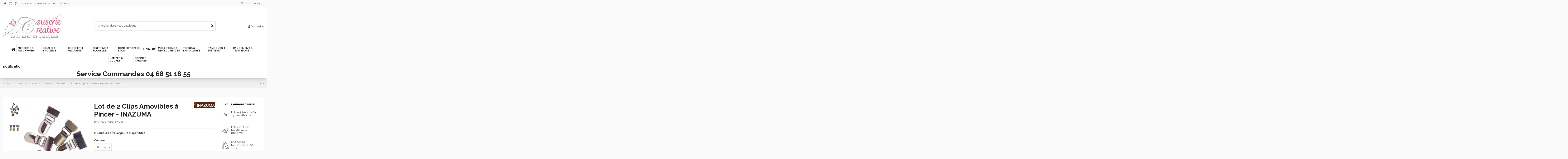

--- FILE ---
content_type: text/html; charset=utf-8
request_url: https://lacouseriecreative.com/pressions-attaches/1421-750-lot-de-2-clips-amovibles-a-pincer-inazuma.html
body_size: 30854
content:
<!doctype html>
<html lang="fr">

<head>
    
        
  <meta charset="utf-8">


  <meta http-equiv="x-ua-compatible" content="ie=edge">




  


    <link rel="canonical" href="https://lacouseriecreative.com/pressions-attaches/1421-lot-de-2-clips-amovibles-a-pincer-inazuma.html">

  <title>Clips Amovibles à Griffer AK84 INAZUMA - LA COUSERIE CRÉATIVE</title>
  
    
  
  <meta name="description" content="Resserez les étriers à griffes aux extrémités de la sangle ou bandoulière et clippez la pince à votre sac! INAZUMA, 3 largeurs et 2 couleurs disponibles.">
  <meta name="keywords" content="">
    
    

  
      



    <meta property="og:type" content="product">
    <meta property="og:url" content="https://lacouseriecreative.com/pressions-attaches/1421-750-lot-de-2-clips-amovibles-a-pincer-inazuma.html">
    <meta property="og:title" content="Clips Amovibles à Griffer AK84 INAZUMA - LA COUSERIE CRÉATIVE">
    <meta property="og:site_name" content="La Couserie Créative">
    <meta property="og:description" content="Resserez les étriers à griffes aux extrémités de la sangle ou bandoulière et clippez la pince à votre sac! INAZUMA, 3 largeurs et 2 couleurs disponibles.">
    <meta property="og:image" content="https://lacouseriecreative.com/6433-thickbox_default/lot-de-2-clips-amovibles-a-pincer-inazuma.jpg">
    <meta property="og:image:width" content="1100">
    <meta property="og:image:height" content="1422">





      <meta name="viewport" content="width=device-width, initial-scale=1">
  


  <meta name="theme-color" content="#f17191">
  <meta name="msapplication-navbutton-color" content="#f17191">


  <link rel="icon" type="image/vnd.microsoft.icon" href="https://lacouseriecreative.com/img/favicon.ico?1619688841">
  <link rel="shortcut icon" type="image/x-icon" href="https://lacouseriecreative.com/img/favicon.ico?1619688841">
    


<script type="application/ld+json">

{
"@context": "https://schema.org",
"@type": "Organization",
"url": "https://lacouseriecreative.com/",
"name": "La Couserie Créative",
"logo": "https://lacouseriecreative.com/img/la-couserie-creative-logo-1617437828.jpg",
"@id": "#store-organization"
}

</script>




    <link rel="stylesheet" href="https://lacouseriecreative.com/themes/warehouse/assets/cache/theme-ad970c204.css" type="text/css" media="all">




<link rel="preload" as="font"
      href="/themes/warehouse/assets/css/font-awesome/fonts/fontawesome-webfont.woff?v=4.7.0"
      type="font/woff" crossorigin="anonymous">
<link rel="preload" as="font"
      href="/themes/warehouse/assets/css/font-awesome/fonts/fontawesome-webfont.woff2?v=4.7.0"
      type="font/woff2" crossorigin="anonymous">

<link  rel="preload stylesheet"  as="style" href="/themes/warehouse/assets/css/font-awesome/css/font-awesome-preload.css"
       type="text/css" crossorigin="anonymous">





  

  <script>
        var bdradius = false;
        var bgcol = false;
        var bgcolhov = false;
        var elementorFrontendConfig = {"isEditMode":"","stretchedSectionContainer":"","instagramToken":false,"is_rtl":false};
        var id_product = 1421;
        var id_product_attribute = "750";
        var invalidMail = "L'email n'est pas valide";
        var iqitTheme = {"rm_sticky":"0","rm_breakpoint":0,"op_preloader":"0","cart_style":"floating","cart_confirmation":"open","h_layout":"1","f_fixed":"","f_layout":"2","h_absolute":"0","h_sticky":"header","hw_width":"inherit","hm_submenu_width":"default","h_search_type":"full","pl_lazyload":true,"pl_infinity":true,"pl_rollover":true,"pl_crsl_autoplay":false,"pl_slider_ld":6,"pl_slider_d":4,"pl_slider_t":3,"pl_slider_p":2,"pp_thumbs":"leftd","pp_zoom":"modalzoom","pp_image_layout":"carousel","pp_tabs":"accordion","pl_grid_qty":true};
        var iqitcompare = {"nbProducts":0};
        var iqitcountdown_days = "d.";
        var iqitextendedproduct = {"speed":"70"};
        var iqitfdc_from = 0;
        var iqitmegamenu = {"sticky":"false","containerSelector":"#wrapper > .container"};
        var iqitreviews = [];
        var iqitwishlist = {"nbProducts":0};
        var messageResultAddMail = {"success":"Demande de notification enregistr\u00e9e","alreadyRegistrated":"Vous avez d\u00e9j\u00e0 une alerte pour ce produit","invalidMail":"Votre adresse email est invalide"};
        var prestashop = {"cart":{"products":[],"totals":{"total":{"type":"total","label":"Total","amount":0,"value":"0,00\u00a0\u20ac"},"total_including_tax":{"type":"total","label":"Total TTC","amount":0,"value":"0,00\u00a0\u20ac"},"total_excluding_tax":{"type":"total","label":"Total HT :","amount":0,"value":"0,00\u00a0\u20ac"}},"subtotals":{"products":{"type":"products","label":"Sous-total","amount":0,"value":"0,00\u00a0\u20ac"},"discounts":null,"shipping":{"type":"shipping","label":"Livraison","amount":0,"value":""},"tax":{"type":"tax","label":"Taxes incluses","amount":0,"value":"0,00\u00a0\u20ac"}},"products_count":0,"summary_string":"0 articles","vouchers":{"allowed":1,"added":[]},"discounts":[],"minimalPurchase":0,"minimalPurchaseRequired":""},"currency":{"name":"Euro","iso_code":"EUR","iso_code_num":"978","sign":"\u20ac"},"customer":{"lastname":null,"firstname":null,"email":null,"birthday":null,"newsletter":null,"newsletter_date_add":null,"optin":null,"website":null,"company":null,"siret":null,"ape":null,"is_logged":false,"gender":{"type":null,"name":null},"addresses":[]},"language":{"name":"Fran\u00e7ais (French)","iso_code":"fr","locale":"fr-FR","language_code":"fr","is_rtl":"0","date_format_lite":"d\/m\/Y","date_format_full":"d\/m\/Y H:i:s","id":1},"page":{"title":"","canonical":null,"meta":{"title":"Clips Amovibles \u00e0 Griffer AK84 INAZUMA - LA COUSERIE CR\u00c9ATIVE","description":"Resserez les \u00e9triers \u00e0 griffes aux extr\u00e9mit\u00e9s de la sangle ou bandouli\u00e8re et clippez la pince \u00e0 votre sac! INAZUMA, 3 largeurs et 2 couleurs disponibles.","keywords":"","robots":"index"},"page_name":"product","body_classes":{"lang-fr":true,"lang-rtl":false,"country-FR":true,"currency-EUR":true,"layout-full-width":true,"page-product":true,"tax-display-enabled":true,"product-id-1421":true,"product-Lot de 2 Clips Amovibles \u00e0 Pincer - INAZUMA":true,"product-id-category-94":true,"product-id-manufacturer-48":true,"product-id-supplier-23":true,"product-available-for-order":true},"admin_notifications":[]},"shop":{"name":"La Couserie Cr\u00e9ative","logo":"https:\/\/lacouseriecreative.com\/img\/la-couserie-creative-logo-1617437828.jpg","stores_icon":"https:\/\/lacouseriecreative.com\/img\/logo_stores.png","favicon":"https:\/\/lacouseriecreative.com\/img\/favicon.ico"},"urls":{"base_url":"https:\/\/lacouseriecreative.com\/","current_url":"https:\/\/lacouseriecreative.com\/pressions-attaches\/1421-750-lot-de-2-clips-amovibles-a-pincer-inazuma.html","shop_domain_url":"https:\/\/lacouseriecreative.com","img_ps_url":"https:\/\/lacouseriecreative.com\/img\/","img_cat_url":"https:\/\/lacouseriecreative.com\/img\/c\/","img_lang_url":"https:\/\/lacouseriecreative.com\/img\/l\/","img_prod_url":"https:\/\/lacouseriecreative.com\/img\/p\/","img_manu_url":"https:\/\/lacouseriecreative.com\/img\/m\/","img_sup_url":"https:\/\/lacouseriecreative.com\/img\/su\/","img_ship_url":"https:\/\/lacouseriecreative.com\/img\/s\/","img_store_url":"https:\/\/lacouseriecreative.com\/img\/st\/","img_col_url":"https:\/\/lacouseriecreative.com\/img\/co\/","img_url":"https:\/\/lacouseriecreative.com\/themes\/warehouse\/assets\/img\/","css_url":"https:\/\/lacouseriecreative.com\/themes\/warehouse\/assets\/css\/","js_url":"https:\/\/lacouseriecreative.com\/themes\/warehouse\/assets\/js\/","pic_url":"https:\/\/lacouseriecreative.com\/upload\/","pages":{"address":"https:\/\/lacouseriecreative.com\/adresse","addresses":"https:\/\/lacouseriecreative.com\/adresses","authentication":"https:\/\/lacouseriecreative.com\/connexion","cart":"https:\/\/lacouseriecreative.com\/panier","category":"https:\/\/lacouseriecreative.com\/index.php?controller=category","cms":"https:\/\/lacouseriecreative.com\/index.php?controller=cms","contact":"https:\/\/lacouseriecreative.com\/nous-contacter","discount":"https:\/\/lacouseriecreative.com\/reduction","guest_tracking":"https:\/\/lacouseriecreative.com\/suivi-commande-invite","history":"https:\/\/lacouseriecreative.com\/historique-commandes","identity":"https:\/\/lacouseriecreative.com\/identite","index":"https:\/\/lacouseriecreative.com\/","my_account":"https:\/\/lacouseriecreative.com\/mon-compte","order_confirmation":"https:\/\/lacouseriecreative.com\/confirmation-commande","order_detail":"https:\/\/lacouseriecreative.com\/index.php?controller=order-detail","order_follow":"https:\/\/lacouseriecreative.com\/suivi-commande","order":"https:\/\/lacouseriecreative.com\/commande","order_return":"https:\/\/lacouseriecreative.com\/index.php?controller=order-return","order_slip":"https:\/\/lacouseriecreative.com\/avoirs","pagenotfound":"https:\/\/lacouseriecreative.com\/page-introuvable","password":"https:\/\/lacouseriecreative.com\/recuperation-mot-de-passe","pdf_invoice":"https:\/\/lacouseriecreative.com\/index.php?controller=pdf-invoice","pdf_order_return":"https:\/\/lacouseriecreative.com\/index.php?controller=pdf-order-return","pdf_order_slip":"https:\/\/lacouseriecreative.com\/index.php?controller=pdf-order-slip","prices_drop":"https:\/\/lacouseriecreative.com\/promotions","product":"https:\/\/lacouseriecreative.com\/index.php?controller=product","search":"https:\/\/lacouseriecreative.com\/recherche","sitemap":"https:\/\/lacouseriecreative.com\/plan-site","stores":"https:\/\/lacouseriecreative.com\/magasins","supplier":"https:\/\/lacouseriecreative.com\/fournisseur","register":"https:\/\/lacouseriecreative.com\/connexion?create_account=1","order_login":"https:\/\/lacouseriecreative.com\/commande?login=1"},"alternative_langs":[],"theme_assets":"\/themes\/warehouse\/assets\/","actions":{"logout":"https:\/\/lacouseriecreative.com\/?mylogout="},"no_picture_image":{"bySize":{"small_default":{"url":"https:\/\/lacouseriecreative.com\/img\/p\/fr-default-small_default.jpg","width":98,"height":127},"cart_default":{"url":"https:\/\/lacouseriecreative.com\/img\/p\/fr-default-cart_default.jpg","width":125,"height":162},"home_default":{"url":"https:\/\/lacouseriecreative.com\/img\/p\/fr-default-home_default.jpg","width":236,"height":305},"large_default":{"url":"https:\/\/lacouseriecreative.com\/img\/p\/fr-default-large_default.jpg","width":381,"height":492},"medium_default":{"url":"https:\/\/lacouseriecreative.com\/img\/p\/fr-default-medium_default.jpg","width":452,"height":584},"thickbox_default":{"url":"https:\/\/lacouseriecreative.com\/img\/p\/fr-default-thickbox_default.jpg","width":1100,"height":1422}},"small":{"url":"https:\/\/lacouseriecreative.com\/img\/p\/fr-default-small_default.jpg","width":98,"height":127},"medium":{"url":"https:\/\/lacouseriecreative.com\/img\/p\/fr-default-large_default.jpg","width":381,"height":492},"large":{"url":"https:\/\/lacouseriecreative.com\/img\/p\/fr-default-thickbox_default.jpg","width":1100,"height":1422},"legend":""}},"configuration":{"display_taxes_label":true,"display_prices_tax_incl":true,"is_catalog":true,"show_prices":true,"opt_in":{"partner":false},"quantity_discount":{"type":"discount","label":"Remise sur prix unitaire"},"voucher_enabled":1,"return_enabled":0},"field_required":[],"breadcrumb":{"links":[{"title":"Accueil","url":"https:\/\/lacouseriecreative.com\/"},{"title":"CONFECTION DE SACS","url":"https:\/\/lacouseriecreative.com\/91-confection-de-sacs"},{"title":"Pressions, Attaches...","url":"https:\/\/lacouseriecreative.com\/94-pressions-attaches"},{"title":"Lot de 2 Clips Amovibles \u00e0 Pincer - INAZUMA","url":"https:\/\/lacouseriecreative.com\/pressions-attaches\/1421-750-lot-de-2-clips-amovibles-a-pincer-inazuma.html#\/couleur-bronze\/taille-2cm"}],"count":4},"link":{"protocol_link":"https:\/\/","protocol_content":"https:\/\/"},"time":1767118284,"static_token":"285bd81c21ef156c59870f7c4c248e3d","token":"771f73ccfa5b480e4ffdf750cd3cc866","debug":false};
        var ps_version = 17;
        var psemailsubscription_subscription = "https:\/\/lacouseriecreative.com\/module\/ps_emailsubscription\/subscription";
        var tot_votre_email = "votre@email.com";
        var txtcol = false;
        var txtcolhov = false;
        var urlMailAdd = "https:\/\/lacouseriecreative.com\/module\/ps_emailalerts\/actions?process=add";
        var urlMailCheck = "https:\/\/lacouseriecreative.com\/module\/ps_emailalerts\/actions?process=check";
      </script>



  <!-- emarketing start -->





<!-- emarketing end -->
                    <script>
                        var SD_CART_URL = '/modules/sarbacanedesktop/';
                        var SD_VALIDATE = 0;
                    </script>
                    <script src="/modules/sarbacanedesktop/views/js/cartupdate.js"></script>




<script type="text/javascript">
//Le sdk qui permet de lancer le widget Axeptio et de sauvegarder les acceptations
   var el = document.createElement('script');
      el.setAttribute('src', 'https://static.axept.io/sdk.js');
      el.setAttribute('type', 'text/javascript');
      el.setAttribute('async', true);
      el.setAttribute('data-id', '641d5e8919ee20d6cf01afc2');
      el.setAttribute('data-cookies-version', 'Lacouseriecreative');
  if (document.body !== null) {
    document.body.appendChild(el);
  }

// La fonction qui permet de lancer Google Analytics
function launchGoogleAnalytics(){
    (function(i,s,o,g,r,a,m){i['GoogleAnalyticsObject']=r;i[r]=i[r]||function(){
    (i[r].q=i[r].q||[]).push(arguments)},i[r].l=1*new Date();a=s.createElement(o),
    m=s.getElementsByTagName(o)[0];a.async=1;a.src=g;m.parentNode.insertBefore(a,m)
    })(window,document,'script','https://www.google-analytics.com/analytics.js','ga');
    ga('create', 'UA-25446419-1', 'auto');
    ga('send', 'pageview');
}



// La fonction qui relie Axeptio au lancement du cookie à Google Analytics
    
void 0 === window._axcb && (window._axcb = []);
window._axcb.push(function(axeptio) {
 axeptio.on("cookies:complete", function(choices) {
   if(choices.facebook_pixel) {
     launchFB();  
   }
   if(choices.google_analytics) {
     launchGoogleAnalytics();
   }
  });
});
</script>
    
                <meta property="product:weight:value" content="0.080000">
        <meta property="product:weight:units" content="kg">
    
    

    </head>

<body id="product" class="lang-fr country-fr currency-eur layout-full-width page-product tax-display-enabled product-id-1421 product-lot-de-2-clips-amovibles-a-pincer-inazuma product-id-category-94 product-id-manufacturer-48 product-id-supplier-23 product-available-for-order body-desktop-header-style-w-1">


    




    


<main id="main-page-content"  >
    
            

    <header id="header" class="desktop-header-style-w-1">
        
            
  <div class="header-banner">
    
  </div>




            <nav class="header-nav">
        <div class="container">
    
        <div class="row justify-content-between">
            <div class="col col-auto col-md left-nav">
                 <div class="d-inline-block"> 

<ul class="social-links _topbar" itemscope itemtype="https://schema.org/Organization" itemid="#store-organization">
    <li class="facebook"><a itemprop="sameAs" href="https://www.facebook.com/lacouseriecreative" target="_blank" rel="noreferrer noopener"><i class="fa fa-facebook fa-fw" aria-hidden="true"></i></a></li>    <li class="instagram"><a itemprop="sameAs" href="https://www.instagram.com/lacouseriecreative/" target="_blank" rel="noreferrer noopener"><i class="fa fa-instagram fa-fw" aria-hidden="true"></i></a></li>    <li class="pinterest"><a itemprop="sameAs" href="pintrest url" target="_blank" rel="noreferrer noopener"><i class="fa fa-pinterest-p fa-fw" aria-hidden="true"></i></a></li>      </ul>

 </div>                             <div class="block-iqitlinksmanager block-iqitlinksmanager-2 block-links-inline d-inline-block">
            <ul>
                                                            <li>
                            <a
                                    href="https://lacouseriecreative.com/content/1-livraison"
                                    title="Nos conditions de livraison"                                                                >
                                Livraison
                            </a>
                        </li>
                                                                                <li>
                            <a
                                    href="https://lacouseriecreative.com/content/2-mentions-legales"
                                    title="Mentions légales"                                                                >
                                Mentions légales
                            </a>
                        </li>
                                                                                <li>
                            <a
                                    href="https://lacouseriecreative.com/content/category/1-accueil"
                                    title=""                                                                >
                                Accueil
                            </a>
                        </li>
                                                </ul>
        </div>
    
            </div>
            <div class="col col-auto center-nav text-center">
                
             </div>
            <div class="col col-auto col-md right-nav text-right">
                <div class="d-inline-block">
    <a href="//lacouseriecreative.com/module/iqitwishlist/view">
        <i class="fa fa-heart-o fa-fw" aria-hidden="true"></i> Liste d'envies (<span
                id="iqitwishlist-nb"></span>)
    </a>
</div>

             </div>
        </div>

                        </div>
            </nav>
        



<div id="desktop-header" class="desktop-header-style-1">
    
            
<div class="header-top">
    <div id="desktop-header-container" class="container">
        <div class="row align-items-center">
                            <div class="col col-auto col-header-left">
                    <div id="desktop_logo">
                        <a href="https://lacouseriecreative.com/">
                            <img class="logo img-fluid"
                                 src="https://lacouseriecreative.com/img/la-couserie-creative-logo-1617437828.jpg"                                  alt="La Couserie Créative">
                        </a>
                    </div>
                    
                </div>
                <div class="col col-header-center">
                                        <!-- Block search module TOP -->

<!-- Block search module TOP -->
<div id="search_widget" class="search-widget" data-search-controller-url="https://lacouseriecreative.com/module/iqitsearch/searchiqit">
    <form method="get" action="https://lacouseriecreative.com/module/iqitsearch/searchiqit">
        <div class="input-group">
            <input type="text" name="s" value="" data-all-text="Voir tous les résultats"
                   data-blog-text="Blog post"
                   data-product-text="Produit"
                   data-brands-text="Marques"
                   placeholder="Chercher dans notre catalogue" class="form-control form-search-control" />
            <button type="submit" class="search-btn">
                <i class="fa fa-search"></i>
            </button>
        </div>
    </form>
</div>
<!-- /Block search module TOP -->

<!-- /Block search module TOP -->


                    
                </div>
                        <div class="col col-auto col-header-right text-right">
                
                <div id="user_info">
            <a
                href="https://lacouseriecreative.com/mon-compte"
                title="Identifiez-vous"
                rel="nofollow"
        ><i class="fa fa-user" aria-hidden="true"></i>
            <span>Connexion</span>
        </a>
    </div>


                
            </div>
            <div class="col-12">
                <div class="row">
                    
                </div>
            </div>
        </div>
    </div>
</div>
<div class="container iqit-megamenu-container">	<div id="iqitmegamenu-wrapper" class="iqitmegamenu-wrapper iqitmegamenu-all">
		<div class="container container-iqitmegamenu">
		<div id="iqitmegamenu-horizontal" class="iqitmegamenu  clearfix" role="navigation">

								
				<nav id="cbp-hrmenu" class="cbp-hrmenu cbp-horizontal cbp-hrsub-narrow">
					<ul>
												<li id="cbp-hrmenu-tab-1" class="cbp-hrmenu-tab cbp-hrmenu-tab-1 cbp-onlyicon ">
	<a href="https://lacouseriecreative.com/" class="nav-link" >

								<span class="cbp-tab-title"> <i class="icon fa fa-home cbp-mainlink-icon"></i>
								</span>
														</a>
													</li>
												<li id="cbp-hrmenu-tab-2" class="cbp-hrmenu-tab cbp-hrmenu-tab-2  cbp-has-submeu">
	<a href="https://lacouseriecreative.com/27-mercerie-patchwork" class="nav-link" >

								<span class="cbp-tab-title">
								MERCERIE & PATCHWORK <i class="fa fa-angle-down cbp-submenu-aindicator"></i></span>
														</a>
														<div class="cbp-hrsub col-12">
								<div class="cbp-hrsub-inner">
									<div class="container iqitmegamenu-submenu-container">
									
																																	




<div class="row menu_row menu-element  first_rows menu-element-id-1">
                

                                                




    <div class="col-3 cbp-menu-column cbp-menu-element menu-element-id-2 ">
        <div class="cbp-menu-column-inner">
                        
                
                
                    
                                                    <ul class="cbp-links cbp-category-tree">
                                                                                                            <li >
                                            <div class="cbp-category-link-w">
                                                <a href="https://lacouseriecreative.com/28-aiguilles-enfile-aiguilles">Aiguilles, Enfile-aiguilles...</a>

                                                                                            </div>
                                        </li>
                                                                                                                                                <li >
                                            <div class="cbp-category-link-w">
                                                <a href="https://lacouseriecreative.com/29-biais-elastiques">Biais, Élastiques...</a>

                                                                                            </div>
                                        </li>
                                                                                                                                                <li >
                                            <div class="cbp-category-link-w">
                                                <a href="https://lacouseriecreative.com/30-cordons-rubans">Cordons, Rubans...</a>

                                                                                            </div>
                                        </li>
                                                                                                                                                <li >
                                            <div class="cbp-category-link-w">
                                                <a href="https://lacouseriecreative.com/31-des-gants">Dés, Gants...</a>

                                                                                            </div>
                                        </li>
                                                                                                                                                <li >
                                            <div class="cbp-category-link-w">
                                                <a href="https://lacouseriecreative.com/63-epingles-colles-pinces">Épingles, Colles, Pinces...</a>

                                                                                            </div>
                                        </li>
                                                                                                                                                <li >
                                            <div class="cbp-category-link-w">
                                                <a href="https://lacouseriecreative.com/65-fermetures-a-glissiere">Fermetures à Glissière</a>

                                                                                            </div>
                                        </li>
                                                                                                                                                <li >
                                            <div class="cbp-category-link-w">
                                                <a href="https://lacouseriecreative.com/64-pressions-rivets-oeillets">Pressions, Rivets, Oeillets...</a>

                                                                                            </div>
                                        </li>
                                                                                                                                                <li >
                                            <div class="cbp-category-link-w">
                                                <a href="https://lacouseriecreative.com/66-repassage">Repassage</a>

                                                                                            </div>
                                        </li>
                                                                                                                                                <li >
                                            <div class="cbp-category-link-w">
                                                <a href="https://lacouseriecreative.com/67-teinture">Teinture</a>

                                                                                            </div>
                                        </li>
                                                                                                                                                <li >
                                            <div class="cbp-category-link-w">
                                                <a href="https://lacouseriecreative.com/68-yoyos-pompons-breloques">Yoyos, Pompons, Breloques...</a>

                                                                                            </div>
                                        </li>
                                                                                                </ul>
                                            
                
            

            
            </div>    </div>
                                    




    <div class="col-3 cbp-menu-column cbp-menu-element menu-element-id-3 ">
        <div class="cbp-menu-column-inner">
                        
                
                
                    
                                                    <div class="row cbp-categories-row">
                                                                                                            <div class="col-12">
                                            <div class="cbp-category-link-w"><a href="https://lacouseriecreative.com/32-fils"
                                                                                class="cbp-column-title nav-link cbp-category-title">Fils</a>
                                                                                                                                                    
    <ul class="cbp-links cbp-category-tree"><li ><div class="cbp-category-link-w"><a href="https://lacouseriecreative.com/109-coton">Coton</a></div></li><li ><div class="cbp-category-link-w"><a href="https://lacouseriecreative.com/112-coton-glace">Coton Glacé</a></div></li><li ><div class="cbp-category-link-w"><a href="https://lacouseriecreative.com/113-cotonpolyester">Coton/Polyester</a></div></li><li ><div class="cbp-category-link-w"><a href="https://lacouseriecreative.com/114-polyester">Polyester</a></div></li><li ><div class="cbp-category-link-w"><a href="https://lacouseriecreative.com/34-laine">Laine</a></div></li><li ><div class="cbp-category-link-w"><a href="https://lacouseriecreative.com/115-lin">Lin</a></div></li><li ><div class="cbp-category-link-w"><a href="https://lacouseriecreative.com/37-cones-de-fil">Cônes de Fil</a></div></li></ul>

                                                                                            </div>
                                        </div>
                                                                                                </div>
                                            
                
            

            
            </div>    </div>
                                    




    <div class="col-3 cbp-menu-column cbp-menu-element menu-element-id-4 ">
        <div class="cbp-menu-column-inner">
                        
                
                
                    
                                                    <div class="row cbp-categories-row">
                                                                                                            <div class="col-12">
                                            <div class="cbp-category-link-w"><a href="https://lacouseriecreative.com/38-gabarits"
                                                                                class="cbp-column-title nav-link cbp-category-title">Gabarits</a>
                                                                                                                                                    
    <ul class="cbp-links cbp-category-tree"><li ><div class="cbp-category-link-w"><a href="https://lacouseriecreative.com/39-papier-metal">Papier, Métal</a></div></li><li ><div class="cbp-category-link-w"><a href="https://lacouseriecreative.com/40-plastique">Plastique</a></div></li><li ><div class="cbp-category-link-w"><a href="https://lacouseriecreative.com/41-stencils">Stencils</a></div></li></ul>

                                                                                            </div>
                                        </div>
                                                                                                </div>
                                            
                
            

            
            </div>    </div>
                                    




    <div class="col-3 cbp-menu-column cbp-menu-element menu-element-id-5 ">
        <div class="cbp-menu-column-inner">
                        
                
                
                    
                                                    <div class="row cbp-categories-row">
                                                                                                            <div class="col-12">
                                            <div class="cbp-category-link-w"><a href="https://lacouseriecreative.com/42-kits"
                                                                                class="cbp-column-title nav-link cbp-category-title">Kits</a>
                                                                                                                                                    
    <ul class="cbp-links cbp-category-tree"><li ><div class="cbp-category-link-w"><a href="https://lacouseriecreative.com/43-broderie">Broderie</a></div></li><li ><div class="cbp-category-link-w"><a href="https://lacouseriecreative.com/44-couture-patchwork">Couture &amp; Patchwork</a></div></li><li ><div class="cbp-category-link-w"><a href="https://lacouseriecreative.com/45-crochet">Crochet</a></div></li><li ><div class="cbp-category-link-w"><a href="https://lacouseriecreative.com/46-feutrine">Feutrine</a></div></li><li ><div class="cbp-category-link-w"><a href="https://lacouseriecreative.com/47-macrame">Macramé</a></div></li><li ><div class="cbp-category-link-w"><a href="https://lacouseriecreative.com/48-sashiko-kogin">Sashiko &amp; Kogin</a></div></li></ul>

                                                                                            </div>
                                        </div>
                                                                                                </div>
                                            
                
            

            
            </div>    </div>
                            
                </div>
																							




<div class="row menu_row menu-element  first_rows menu-element-id-6">
                

                                                




    <div class="col-3 cbp-menu-column cbp-menu-element menu-element-id-7 ">
        <div class="cbp-menu-column-inner">
                        
                
                
                    
                                                    <div class="row cbp-categories-row">
                                                                                                            <div class="col-12">
                                            <div class="cbp-category-link-w"><a href="https://lacouseriecreative.com/49-outils-de-coupe"
                                                                                class="cbp-column-title nav-link cbp-category-title">Outils de Coupe</a>
                                                                                                                                                    
    <ul class="cbp-links cbp-category-tree"><li ><div class="cbp-category-link-w"><a href="https://lacouseriecreative.com/51-ciseaux-pinces">Ciseaux &amp; Pinces</a></div></li><li ><div class="cbp-category-link-w"><a href="https://lacouseriecreative.com/52-coupes-fils-decouseurs">Coupes-fils &amp; Découseurs</a></div></li><li ><div class="cbp-category-link-w"><a href="https://lacouseriecreative.com/50-cutters-lames">Cutters &amp; Lames</a></div></li><li ><div class="cbp-category-link-w"><a href="https://lacouseriecreative.com/53-pinces-a-trous-poincons">Pinces à Trous &amp; Poinçons</a></div></li><li ><div class="cbp-category-link-w"><a href="https://lacouseriecreative.com/54-planches-a-decouper">Planches à Découper</a></div></li></ul>

                                                                                            </div>
                                        </div>
                                                                                                </div>
                                            
                
            

            
            </div>    </div>
                                    




    <div class="col-3 cbp-menu-column cbp-menu-element menu-element-id-8 ">
        <div class="cbp-menu-column-inner">
                        
                
                
                    
                                                    <div class="row cbp-categories-row">
                                                                                                            <div class="col-12">
                                            <div class="cbp-category-link-w"><a href="https://lacouseriecreative.com/55-outils-de-marquage"
                                                                                class="cbp-column-title nav-link cbp-category-title">Outils de Marquage</a>
                                                                                                                                                    
    <ul class="cbp-links cbp-category-tree"><li ><div class="cbp-category-link-w"><a href="https://lacouseriecreative.com/56-crayons-feutres-stylos">Crayons, Feutres, Stylos...</a></div></li><li ><div class="cbp-category-link-w"><a href="https://lacouseriecreative.com/57-papier-freezer-carbone">Papier Freezer, Carbone...</a></div></li><li ><div class="cbp-category-link-w"><a href="https://lacouseriecreative.com/58-spatules-poincons-roulettes">Spatules, Poinçons, Roulettes...</a></div></li></ul>

                                                                                            </div>
                                        </div>
                                                                                                </div>
                                            
                
            

            
            </div>    </div>
                                    




    <div class="col-3 cbp-menu-column cbp-menu-element menu-element-id-9 ">
        <div class="cbp-menu-column-inner">
                        
                
                
                    
                                                    <div class="row cbp-categories-row">
                                                                                                            <div class="col-12">
                                            <div class="cbp-category-link-w"><a href="https://lacouseriecreative.com/59-outils-de-mesure"
                                                                                class="cbp-column-title nav-link cbp-category-title">Outils de Mesure</a>
                                                                                                                                                    
    <ul class="cbp-links cbp-category-tree"><li ><div class="cbp-category-link-w"><a href="https://lacouseriecreative.com/62-accessoires-pour-regles">Accessoires pour Règles</a></div></li><li ><div class="cbp-category-link-w"><a href="https://lacouseriecreative.com/60-regles-en-centimetres">Règles en Centimètres</a></div></li><li ><div class="cbp-category-link-w"><a href="https://lacouseriecreative.com/61-regles-en-inches">Règles en Inches</a></div></li></ul>

                                                                                            </div>
                                        </div>
                                                                                                </div>
                                            
                
            

            
            </div>    </div>
                            
                </div>
																					
																			</div>
								</div>
							</div>
													</li>
												<li id="cbp-hrmenu-tab-3" class="cbp-hrmenu-tab cbp-hrmenu-tab-3  cbp-has-submeu">
	<a href="https://lacouseriecreative.com/3-boutis-broderie" class="nav-link" >

								<span class="cbp-tab-title">
								BOUTIS & BRODERIE <i class="fa fa-angle-down cbp-submenu-aindicator"></i></span>
														</a>
														<div class="cbp-hrsub col-12">
								<div class="cbp-hrsub-inner">
									<div class="container iqitmegamenu-submenu-container">
									
																																	




<div class="row menu_row menu-element  first_rows menu-element-id-1">
                

                                                




    <div class="col-3 cbp-menu-column cbp-menu-element menu-element-id-2 ">
        <div class="cbp-menu-column-inner">
                        
                
                
                    
                                                    <div class="row cbp-categories-row">
                                                                                                            <div class="col-12">
                                            <div class="cbp-category-link-w"><a href="https://lacouseriecreative.com/4-boutis"
                                                                                class="cbp-column-title nav-link cbp-category-title">Boutis</a>
                                                                                                                                            </div>
                                        </div>
                                                                                                </div>
                                            
                
            

            
            </div>    </div>
                                    




    <div class="col-3 cbp-menu-column cbp-menu-element menu-element-id-3 ">
        <div class="cbp-menu-column-inner">
                        
                
                
                    
                                                    <div class="row cbp-categories-row">
                                                                                                            <div class="col-12">
                                            <div class="cbp-category-link-w"><a href="https://lacouseriecreative.com/5-broderie"
                                                                                class="cbp-column-title nav-link cbp-category-title">Broderie</a>
                                                                                                                                                    
    <ul class="cbp-links cbp-category-tree"><li ><div class="cbp-category-link-w"><a href="https://lacouseriecreative.com/9-aiguilles-outils">Aiguilles &amp; Outils</a></div></li><li ><div class="cbp-category-link-w"><a href="https://lacouseriecreative.com/10-fils">Fils</a></div></li><li ><div class="cbp-category-link-w"><a href="https://lacouseriecreative.com/11-kits">Kits</a></div></li><li ><div class="cbp-category-link-w"><a href="https://lacouseriecreative.com/12-livres">Livres</a></div></li><li ><div class="cbp-category-link-w"><a href="https://lacouseriecreative.com/13-tambours-metiers">Tambours &amp; Métiers</a></div></li><li ><div class="cbp-category-link-w"><a href="https://lacouseriecreative.com/14-toiles-a-broder">Toiles à broder</a></div></li></ul>

                                                                                            </div>
                                        </div>
                                                                                                </div>
                                            
                
            

            
            </div>    </div>
                                    




    <div class="col-3 cbp-menu-column cbp-menu-element menu-element-id-4 ">
        <div class="cbp-menu-column-inner">
                        
                
                
                    
                                                    <div class="row cbp-categories-row">
                                                                                                            <div class="col-12">
                                            <div class="cbp-category-link-w"><a href="https://lacouseriecreative.com/6-sashiko-kogin"
                                                                                class="cbp-column-title nav-link cbp-category-title">Sashiko &amp; Kogin</a>
                                                                                                                                                    
    <ul class="cbp-links cbp-category-tree"><li ><div class="cbp-category-link-w"><a href="https://lacouseriecreative.com/15-aiguilles-des">Aiguilles &amp; Dés</a></div></li><li ><div class="cbp-category-link-w"><a href="https://lacouseriecreative.com/16-fils-toiles">Fils &amp; Toiles</a></div></li><li ><div class="cbp-category-link-w"><a href="https://lacouseriecreative.com/17-kits">Kits</a></div></li><li ><div class="cbp-category-link-w"><a href="https://lacouseriecreative.com/18-livres">Livres</a></div></li></ul>

                                                                                            </div>
                                        </div>
                                                                                                </div>
                                            
                
            

            
            </div>    </div>
                                    




    <div class="col-3 cbp-menu-column cbp-menu-element menu-element-id-6 ">
        <div class="cbp-menu-column-inner">
                        
                
                
                    
                                                    <div class="row cbp-categories-row">
                                                                                                            <div class="col-12">
                                            <div class="cbp-category-link-w"><a href="https://lacouseriecreative.com/7-punch-needle"
                                                                                class="cbp-column-title nav-link cbp-category-title">Punch Needle</a>
                                                                                                                                            </div>
                                        </div>
                                                                                                </div>
                                            
                
            

            
            </div>    </div>
                            
                </div>
																					
																			</div>
								</div>
							</div>
													</li>
												<li id="cbp-hrmenu-tab-4" class="cbp-hrmenu-tab cbp-hrmenu-tab-4  cbp-has-submeu">
	<a href="https://lacouseriecreative.com/19-crochet-macrame" class="nav-link" >

								<span class="cbp-tab-title">
								CROCHET & MACRAMÉ <i class="fa fa-angle-down cbp-submenu-aindicator"></i></span>
														</a>
														<div class="cbp-hrsub col-12">
								<div class="cbp-hrsub-inner">
									<div class="container iqitmegamenu-submenu-container">
									
																																	




<div class="row menu_row menu-element  first_rows menu-element-id-1">
                

                                                




    <div class="col-4 cbp-menu-column cbp-menu-element menu-element-id-2 ">
        <div class="cbp-menu-column-inner">
                        
                
                
                    
                                                    <div class="row cbp-categories-row">
                                                                                                            <div class="col-12">
                                            <div class="cbp-category-link-w"><a href="https://lacouseriecreative.com/20-crochet"
                                                                                class="cbp-column-title nav-link cbp-category-title">Crochet</a>
                                                                                                                                                    
    <ul class="cbp-links cbp-category-tree"><li ><div class="cbp-category-link-w"><a href="https://lacouseriecreative.com/23-fils-outils">Fils &amp; Outils</a></div></li><li ><div class="cbp-category-link-w"><a href="https://lacouseriecreative.com/24-livres-kits">Livres &amp; Kits</a></div></li></ul>

                                                                                            </div>
                                        </div>
                                                                                                </div>
                                            
                
            

            
            </div>    </div>
                                    




    <div class="col-4 cbp-menu-column cbp-menu-element menu-element-id-3 ">
        <div class="cbp-menu-column-inner">
                        
                
                
                    
                                                    <div class="row cbp-categories-row">
                                                                                                            <div class="col-12">
                                            <div class="cbp-category-link-w"><a href="https://lacouseriecreative.com/22-macrame"
                                                                                class="cbp-column-title nav-link cbp-category-title">Macramé</a>
                                                                                                                                                    
    <ul class="cbp-links cbp-category-tree"><li ><div class="cbp-category-link-w"><a href="https://lacouseriecreative.com/25-fils-outils">Fils &amp; Outils</a></div></li><li ><div class="cbp-category-link-w"><a href="https://lacouseriecreative.com/26-livres-kits">Livres &amp; Kits</a></div></li></ul>

                                                                                            </div>
                                        </div>
                                                                                                </div>
                                            
                
            

            
            </div>    </div>
                                    




    <div class="col-4 cbp-menu-column cbp-menu-element menu-element-id-4 ">
        <div class="cbp-menu-column-inner">
                        
                
                
                    
                                                    <div class="row cbp-categories-row">
                                                                                                            <div class="col-12">
                                            <div class="cbp-category-link-w"><a href="https://lacouseriecreative.com/21-tricot"
                                                                                class="cbp-column-title nav-link cbp-category-title">Tricot</a>
                                                                                                                                            </div>
                                        </div>
                                                                                                </div>
                                            
                
            

            
            </div>    </div>
                            
                </div>
																					
																			</div>
								</div>
							</div>
													</li>
												<li id="cbp-hrmenu-tab-5" class="cbp-hrmenu-tab cbp-hrmenu-tab-5  cbp-has-submeu">
	<a href="https://lacouseriecreative.com/69-feutrine-flanelle" class="nav-link" >

								<span class="cbp-tab-title">
								FEUTRINE & FLANELLE <i class="fa fa-angle-down cbp-submenu-aindicator"></i></span>
														</a>
														<div class="cbp-hrsub col-12">
								<div class="cbp-hrsub-inner">
									<div class="container iqitmegamenu-submenu-container">
									
																																	




<div class="row menu_row menu-element  first_rows menu-element-id-1">
                

                                                




    <div class="col-12 cbp-menu-column cbp-menu-element menu-element-id-2 ">
        <div class="cbp-menu-column-inner">
                        
                
                
                    
                                                    <div class="row cbp-categories-row">
                                                                                                            <div class="col-12">
                                            <div class="cbp-category-link-w"><a href="https://lacouseriecreative.com/70-feutrine"
                                                                                class="cbp-column-title nav-link cbp-category-title">Feutrine</a>
                                                                                                                                            </div>
                                        </div>
                                                                                                                                                <div class="col-12">
                                            <div class="cbp-category-link-w"><a href="https://lacouseriecreative.com/71-flanelle"
                                                                                class="cbp-column-title nav-link cbp-category-title">Flanelle</a>
                                                                                                                                            </div>
                                        </div>
                                                                                                                                                <div class="col-12">
                                            <div class="cbp-category-link-w"><a href="https://lacouseriecreative.com/74-kits"
                                                                                class="cbp-column-title nav-link cbp-category-title">Kits</a>
                                                                                                                                            </div>
                                        </div>
                                                                                                                                                <div class="col-12">
                                            <div class="cbp-category-link-w"><a href="https://lacouseriecreative.com/73-livres"
                                                                                class="cbp-column-title nav-link cbp-category-title">Livres</a>
                                                                                                                                            </div>
                                        </div>
                                                                                                                                                <div class="col-12">
                                            <div class="cbp-category-link-w"><a href="https://lacouseriecreative.com/72-outils"
                                                                                class="cbp-column-title nav-link cbp-category-title">Outils</a>
                                                                                                                                            </div>
                                        </div>
                                                                                                </div>
                                            
                
            

            
            </div>    </div>
                            
                </div>
																					
																			</div>
								</div>
							</div>
													</li>
												<li id="cbp-hrmenu-tab-6" class="cbp-hrmenu-tab cbp-hrmenu-tab-6  cbp-has-submeu">
	<a href="https://lacouseriecreative.com/91-confection-de-sacs" class="nav-link" >

								<span class="cbp-tab-title">
								CONFECTION DE SACS <i class="fa fa-angle-down cbp-submenu-aindicator"></i></span>
														</a>
														<div class="cbp-hrsub col-12">
								<div class="cbp-hrsub-inner">
									<div class="container iqitmegamenu-submenu-container">
									
																																	




<div class="row menu_row menu-element  first_rows menu-element-id-1">
                

                                                




    <div class="col-12 cbp-menu-column cbp-menu-element menu-element-id-2 ">
        <div class="cbp-menu-column-inner">
                        
                
                
                    
                                                    <div class="row cbp-categories-row">
                                                                                                            <div class="col-12">
                                            <div class="cbp-category-link-w"><a href="https://lacouseriecreative.com/92-anses-sangles-poignees"
                                                                                class="cbp-column-title nav-link cbp-category-title">Anses, Sangles, Poignées...</a>
                                                                                                                                            </div>
                                        </div>
                                                                                                                                                <div class="col-12">
                                            <div class="cbp-category-link-w"><a href="https://lacouseriecreative.com/95-fermoirs-metalliques-armatures"
                                                                                class="cbp-column-title nav-link cbp-category-title">Fermoirs Métalliques, Armatures...</a>
                                                                                                                                            </div>
                                        </div>
                                                                                                                                                <div class="col-12">
                                            <div class="cbp-category-link-w"><a href="https://lacouseriecreative.com/93-mousquetons-etriers"
                                                                                class="cbp-column-title nav-link cbp-category-title">Mousquetons, Étriers...</a>
                                                                                                                                            </div>
                                        </div>
                                                                                                                                                <div class="col-12">
                                            <div class="cbp-category-link-w"><a href="https://lacouseriecreative.com/94-pressions-attaches"
                                                                                class="cbp-column-title nav-link cbp-category-title">Pressions, Attaches...</a>
                                                                                                                                            </div>
                                        </div>
                                                                                                                                                <div class="col-12">
                                            <div class="cbp-category-link-w"><a href="https://lacouseriecreative.com/96-livres-kits-100-sacs-et-pochettes"
                                                                                class="cbp-column-title nav-link cbp-category-title">Livres &amp; Kits 100% Sacs et Pochettes</a>
                                                                                                                                            </div>
                                        </div>
                                                                                                </div>
                                            
                
            

            
            </div>    </div>
                            
                </div>
																					
																			</div>
								</div>
							</div>
													</li>
												<li id="cbp-hrmenu-tab-7" class="cbp-hrmenu-tab cbp-hrmenu-tab-7  cbp-has-submeu">
	<a href="https://lacouseriecreative.com/98-librairie" class="nav-link" >

								<span class="cbp-tab-title">
								LIBRAIRIE <i class="fa fa-angle-down cbp-submenu-aindicator"></i></span>
														</a>
														<div class="cbp-hrsub col-12">
								<div class="cbp-hrsub-inner">
									<div class="container iqitmegamenu-submenu-container">
									
																																	




<div class="row menu_row menu-element  first_rows menu-element-id-1">
                

                                                




    <div class="col-3 cbp-menu-column cbp-menu-element menu-element-id-2 ">
        <div class="cbp-menu-column-inner">
                        
                
                
                    
                                                    <div class="row cbp-categories-row">
                                                                                                            <div class="col-12">
                                            <div class="cbp-category-link-w"><a href="https://lacouseriecreative.com/102-broderie-punch-needle"
                                                                                class="cbp-column-title nav-link cbp-category-title">Broderie &amp; Punch Needle</a>
                                                                                                                                            </div>
                                        </div>
                                                                                                </div>
                                            
                
            

            
            </div>    </div>
                                    




    <div class="col-3 cbp-menu-column cbp-menu-element menu-element-id-3 ">
        <div class="cbp-menu-column-inner">
                        
                
                
                    
                                                    <div class="row cbp-categories-row">
                                                                                                            <div class="col-12">
                                            <div class="cbp-category-link-w"><a href="https://lacouseriecreative.com/103-boutis-sashiko"
                                                                                class="cbp-column-title nav-link cbp-category-title">Boutis &amp; Sashiko</a>
                                                                                                                                            </div>
                                        </div>
                                                                                                </div>
                                            
                
            

            
            </div>    </div>
                                    




    <div class="col-3 cbp-menu-column cbp-menu-element menu-element-id-4 ">
        <div class="cbp-menu-column-inner">
                        
                
                
                    
                                                    <div class="row cbp-categories-row">
                                                                                                            <div class="col-12">
                                            <div class="cbp-category-link-w"><a href="https://lacouseriecreative.com/107-confection-de-sac"
                                                                                class="cbp-column-title nav-link cbp-category-title">Confection de Sac</a>
                                                                                                                                            </div>
                                        </div>
                                                                                                </div>
                                            
                
            

            
            </div>    </div>
                                    




    <div class="col-3 cbp-menu-column cbp-menu-element menu-element-id-5 ">
        <div class="cbp-menu-column-inner">
                        
                
                
                    
                                                    <div class="row cbp-categories-row">
                                                                                                            <div class="col-12">
                                            <div class="cbp-category-link-w"><a href="https://lacouseriecreative.com/108-couture"
                                                                                class="cbp-column-title nav-link cbp-category-title">Couture</a>
                                                                                                                                            </div>
                                        </div>
                                                                                                </div>
                                            
                
            

            
            </div>    </div>
                            
                </div>
																							




<div class="row menu_row menu-element  first_rows menu-element-id-6">
                

                                                




    <div class="col-3 cbp-menu-column cbp-menu-element menu-element-id-7 ">
        <div class="cbp-menu-column-inner">
                        
                
                
                    
                                                    <div class="row cbp-categories-row">
                                                                                                            <div class="col-12">
                                            <div class="cbp-category-link-w"><a href="https://lacouseriecreative.com/106-crochet-macrame"
                                                                                class="cbp-column-title nav-link cbp-category-title">Crochet &amp; Macramé</a>
                                                                                                                                            </div>
                                        </div>
                                                                                                </div>
                                            
                
            

            
            </div>    </div>
                                    




    <div class="col-3 cbp-menu-column cbp-menu-element menu-element-id-8 ">
        <div class="cbp-menu-column-inner">
                        
                
                
                    
                                                    <div class="row cbp-categories-row">
                                                                                                            <div class="col-12">
                                            <div class="cbp-category-link-w"><a href="https://lacouseriecreative.com/105-feutrine"
                                                                                class="cbp-column-title nav-link cbp-category-title">Feutrine</a>
                                                                                                                                            </div>
                                        </div>
                                                                                                </div>
                                            
                
            

            
            </div>    </div>
                                    




    <div class="col-3 cbp-menu-column cbp-menu-element menu-element-id-9 ">
        <div class="cbp-menu-column-inner">
                        
                
                
                    
                                                    <div class="row cbp-categories-row">
                                                                                                            <div class="col-12">
                                            <div class="cbp-category-link-w"><a href="https://lacouseriecreative.com/104-patchwork-quilting"
                                                                                class="cbp-column-title nav-link cbp-category-title">Patchwork &amp; Quilting</a>
                                                                                                                                            </div>
                                        </div>
                                                                                                </div>
                                            
                
            

            
            </div>    </div>
                            
                </div>
																					
																			</div>
								</div>
							</div>
													</li>
												<li id="cbp-hrmenu-tab-8" class="cbp-hrmenu-tab cbp-hrmenu-tab-8  cbp-has-submeu">
	<a href="https://lacouseriecreative.com/84-molletons-rembourrages" class="nav-link" >

								<span class="cbp-tab-title">
								MOLLETONS & REMBOURRAGES <i class="fa fa-angle-down cbp-submenu-aindicator"></i></span>
														</a>
														<div class="cbp-hrsub col-12">
								<div class="cbp-hrsub-inner">
									<div class="container iqitmegamenu-submenu-container">
									
																																	




<div class="row menu_row menu-element  first_rows menu-element-id-1">
                

                                                




    <div class="col-12 cbp-menu-column cbp-menu-element menu-element-id-2 ">
        <div class="cbp-menu-column-inner">
                        
                
                
                    
                                                    <div class="row cbp-categories-row">
                                                                                                            <div class="col-12">
                                            <div class="cbp-category-link-w"><a href="https://lacouseriecreative.com/85-molletons"
                                                                                class="cbp-column-title nav-link cbp-category-title">Molletons</a>
                                                                                                                                            </div>
                                        </div>
                                                                                                                                                <div class="col-12">
                                            <div class="cbp-category-link-w"><a href="https://lacouseriecreative.com/86-rembourrages"
                                                                                class="cbp-column-title nav-link cbp-category-title">Rembourrages</a>
                                                                                                                                            </div>
                                        </div>
                                                                                                </div>
                                            
                
            

            
            </div>    </div>
                            
                </div>
																					
																			</div>
								</div>
							</div>
													</li>
												<li id="cbp-hrmenu-tab-9" class="cbp-hrmenu-tab cbp-hrmenu-tab-9  cbp-has-submeu">
	<a href="https://lacouseriecreative.com/75-tissus-entoilages" class="nav-link" >

								<span class="cbp-tab-title">
								TISSUS & ENTOILAGES <i class="fa fa-angle-down cbp-submenu-aindicator"></i></span>
														</a>
														<div class="cbp-hrsub col-12">
								<div class="cbp-hrsub-inner">
									<div class="container iqitmegamenu-submenu-container">
									
																																	




<div class="row menu_row menu-element  first_rows menu-element-id-1">
                

                                                




    <div class="col-3 cbp-menu-column cbp-menu-element menu-element-id-2 ">
        <div class="cbp-menu-column-inner">
                        
                
                
                    
                                                    <div class="row cbp-categories-row">
                                                                                                            <div class="col-12">
                                            <div class="cbp-category-link-w"><a href="https://lacouseriecreative.com/76-entoilages-a-coudre"
                                                                                class="cbp-column-title nav-link cbp-category-title">Entoilages à Coudre</a>
                                                                                                                                            </div>
                                        </div>
                                                                                                                                                <div class="col-12">
                                            <div class="cbp-category-link-w"><a href="https://lacouseriecreative.com/77-entoilages-thermocollants"
                                                                                class="cbp-column-title nav-link cbp-category-title">Entoilages Thermocollants</a>
                                                                                                                                            </div>
                                        </div>
                                                                                                                                                <div class="col-12">
                                            <div class="cbp-category-link-w"><a href="https://lacouseriecreative.com/81-flanelles"
                                                                                class="cbp-column-title nav-link cbp-category-title">Flanelles</a>
                                                                                                                                            </div>
                                        </div>
                                                                                                                                                <div class="col-12">
                                            <div class="cbp-category-link-w"><a href="https://lacouseriecreative.com/78-tissus-unis"
                                                                                class="cbp-column-title nav-link cbp-category-title">Tissus Unis</a>
                                                                                                                                            </div>
                                        </div>
                                                                                                                                                <div class="col-12">
                                            <div class="cbp-category-link-w"><a href="https://lacouseriecreative.com/79-tissus-a-motifs"
                                                                                class="cbp-column-title nav-link cbp-category-title">Tissus à Motifs</a>
                                                                                                                                            </div>
                                        </div>
                                                                                                                                                <div class="col-12">
                                            <div class="cbp-category-link-w"><a href="https://lacouseriecreative.com/80-tissus-pre-decoupes"
                                                                                class="cbp-column-title nav-link cbp-category-title">Tissus Pré-découpés</a>
                                                                                                                                            </div>
                                        </div>
                                                                                                                                                <div class="col-12">
                                            <div class="cbp-category-link-w"><a href="https://lacouseriecreative.com/82-toiles-sashiko"
                                                                                class="cbp-column-title nav-link cbp-category-title">Toiles Sashiko</a>
                                                                                                                                            </div>
                                        </div>
                                                                                                                                                <div class="col-12">
                                            <div class="cbp-category-link-w"><a href="https://lacouseriecreative.com/83-toiles-punch-needle-broderie"
                                                                                class="cbp-column-title nav-link cbp-category-title">Toiles Punch Needle &amp; Broderie</a>
                                                                                                                                            </div>
                                        </div>
                                                                                                </div>
                                            
                
            

            
            </div>    </div>
                                    




    <div class="col-3 cbp-menu-column cbp-menu-element menu-element-id-3 cbp-empty-column">
        <div class="cbp-menu-column-inner">
                        
                
                
            

            
            </div>    </div>
                                    




    <div class="col-3 cbp-menu-column cbp-menu-element menu-element-id-4 cbp-empty-column">
        <div class="cbp-menu-column-inner">
                        
                
                
            

            
            </div>    </div>
                                    




    <div class="col-3 cbp-menu-column cbp-menu-element menu-element-id-5 cbp-empty-column">
        <div class="cbp-menu-column-inner">
                        
                
                
            

            
            </div>    </div>
                            
                </div>
																					
																			</div>
								</div>
							</div>
													</li>
												<li id="cbp-hrmenu-tab-10" class="cbp-hrmenu-tab cbp-hrmenu-tab-10  cbp-has-submeu">
	<a href="https://lacouseriecreative.com/87-tambours-metiers" class="nav-link" >

								<span class="cbp-tab-title">
								TAMBOURS & MÉTIERS <i class="fa fa-angle-down cbp-submenu-aindicator"></i></span>
														</a>
														<div class="cbp-hrsub col-12">
								<div class="cbp-hrsub-inner">
									<div class="container iqitmegamenu-submenu-container">
									
																																	




<div class="row menu_row menu-element  first_rows menu-element-id-1">
                

                                                




    <div class="col-12 cbp-menu-column cbp-menu-element menu-element-id-2 ">
        <div class="cbp-menu-column-inner">
                        
                
                
                    
                                                    <div class="row cbp-categories-row">
                                                                                                            <div class="col-12">
                                            <div class="cbp-category-link-w"><a href="https://lacouseriecreative.com/88-a-broder"
                                                                                class="cbp-column-title nav-link cbp-category-title">À Broder</a>
                                                                                                                                            </div>
                                        </div>
                                                                                                                                                <div class="col-12">
                                            <div class="cbp-category-link-w"><a href="https://lacouseriecreative.com/89-a-quilter"
                                                                                class="cbp-column-title nav-link cbp-category-title">À Quilter</a>
                                                                                                                                            </div>
                                        </div>
                                                                                                </div>
                                            
                
            

            
            </div>    </div>
                            
                </div>
																					
																			</div>
								</div>
							</div>
													</li>
												<li id="cbp-hrmenu-tab-11" class="cbp-hrmenu-tab cbp-hrmenu-tab-11 ">
	<a href="https://lacouseriecreative.com/90-rangement-transport" class="nav-link" >

								<span class="cbp-tab-title">
								RANGEMENT & TRANSPORT</span>
														</a>
													</li>
												<li id="cbp-hrmenu-tab-12" class="cbp-hrmenu-tab cbp-hrmenu-tab-12 ">
	<a href="https://lacouseriecreative.com/97-lampes-loupes" class="nav-link" >

								<span class="cbp-tab-title">
								LAMPES & LOUPES</span>
														</a>
													</li>
												<li id="cbp-hrmenu-tab-13" class="cbp-hrmenu-tab cbp-hrmenu-tab-13 ">
	<a href="https://lacouseriecreative.com/99-bonnes-affaires" class="nav-link" >

								<span class="cbp-tab-title">
								BONNES AFFAIRES</span>
														</a>
													</li>
											</ul>
				</nav>
		</div>
		</div>
		<div id="sticky-cart-wrapper"></div>
	</div>

<div id="_desktop_iqitmegamenu-mobile">
	<div id="iqitmegamenu-mobile">
		
		<ul>
		



	
	<li><a  href="https://lacouseriecreative.com/" >Accueil</a></li><li><span class="mm-expand"><i class="fa fa-angle-down expand-icon" aria-hidden="true"></i><i class="fa fa-angle-up close-icon" aria-hidden="true"></i></span><a  href="https://lacouseriecreative.com/3-boutis-broderie" >BOUTIS &amp; BRODERIE</a>
	<ul><li><span class="mm-expand"><i class="fa fa-angle-down expand-icon" aria-hidden="true"></i><i class="fa fa-angle-up close-icon" aria-hidden="true"></i></span><a  href="https://lacouseriecreative.com/6-sashiko-kogin" >Sashiko &amp; Kogin</a>
	<ul><li><a  href="https://lacouseriecreative.com/15-aiguilles-des" >Aiguilles &amp; Dés</a></li><li><a  href="https://lacouseriecreative.com/16-fils-toiles" >Fils &amp; Toiles</a></li><li><a  href="https://lacouseriecreative.com/17-kits" >Kits</a></li><li><a  href="https://lacouseriecreative.com/18-livres" >Livres</a></li></ul></li><li><span class="mm-expand"><i class="fa fa-angle-down expand-icon" aria-hidden="true"></i><i class="fa fa-angle-up close-icon" aria-hidden="true"></i></span><a  href="https://lacouseriecreative.com/5-broderie" >Broderie</a>
	<ul><li><a  href="https://lacouseriecreative.com/9-aiguilles-outils" >Aiguilles &amp; Outils</a></li><li><a  href="https://lacouseriecreative.com/10-fils" >Fils</a></li><li><a  href="https://lacouseriecreative.com/11-kits" >Kits</a></li><li><a  href="https://lacouseriecreative.com/12-livres" >Livres</a></li><li><a  href="https://lacouseriecreative.com/13-tambours-metiers" >Tambours &amp; Métiers</a></li><li><a  href="https://lacouseriecreative.com/14-toiles-a-broder" >Toiles à broder</a></li></ul></li><li><a  href="https://lacouseriecreative.com/7-punch-needle" >Punch Needle</a></li><li><a  href="https://lacouseriecreative.com/4-boutis" >Boutis</a></li></ul></li><li><span class="mm-expand"><i class="fa fa-angle-down expand-icon" aria-hidden="true"></i><i class="fa fa-angle-up close-icon" aria-hidden="true"></i></span><a  href="https://lacouseriecreative.com/27-mercerie-patchwork" >MERCERIE &amp; PATCHWORK</a>
	<ul><li><a  href="https://lacouseriecreative.com/28-aiguilles-enfile-aiguilles" >Aiguilles, Enfile-aiguilles...</a></li><li><a  href="https://lacouseriecreative.com/29-biais-elastiques" >Biais, Élastiques...</a></li><li><a  href="https://lacouseriecreative.com/30-cordons-rubans" >Cordons, Rubans...</a></li><li><a  href="https://lacouseriecreative.com/31-des-gants" >Dés, Gants...</a></li><li><a  href="https://lacouseriecreative.com/63-epingles-colles-pinces" >Épingles, Colles, Pinces...</a></li><li><a  href="https://lacouseriecreative.com/65-fermetures-a-glissiere" >Fermetures à Glissière</a></li><li><span class="mm-expand"><i class="fa fa-angle-down expand-icon" aria-hidden="true"></i><i class="fa fa-angle-up close-icon" aria-hidden="true"></i></span><a  href="https://lacouseriecreative.com/32-fils" >Fils</a>
	<ul><li><a  href="https://lacouseriecreative.com/109-coton" >Coton</a></li><li><a  href="https://lacouseriecreative.com/112-coton-glace" >Coton Glacé</a></li><li><a  href="https://lacouseriecreative.com/113-cotonpolyester" >Coton/Polyester</a></li><li><a  href="https://lacouseriecreative.com/114-polyester" >Polyester</a></li><li><a  href="https://lacouseriecreative.com/34-laine" >Laine</a></li><li><a  href="https://lacouseriecreative.com/115-lin" >Lin</a></li><li><a  href="https://lacouseriecreative.com/37-cones-de-fil" >Cônes de Fil</a></li></ul></li><li><span class="mm-expand"><i class="fa fa-angle-down expand-icon" aria-hidden="true"></i><i class="fa fa-angle-up close-icon" aria-hidden="true"></i></span><a  href="https://lacouseriecreative.com/38-gabarits" >Gabarits</a>
	<ul><li><a  href="https://lacouseriecreative.com/39-papier-metal" >Papier, Métal</a></li><li><a  href="https://lacouseriecreative.com/40-plastique" >Plastique</a></li><li><a  href="https://lacouseriecreative.com/41-stencils" >Stencils</a></li></ul></li><li><span class="mm-expand"><i class="fa fa-angle-down expand-icon" aria-hidden="true"></i><i class="fa fa-angle-up close-icon" aria-hidden="true"></i></span><a  href="https://lacouseriecreative.com/42-kits" >Kits</a>
	<ul><li><a  href="https://lacouseriecreative.com/43-broderie" >Broderie</a></li><li><a  href="https://lacouseriecreative.com/44-couture-patchwork" >Couture &amp; Patchwork</a></li><li><a  href="https://lacouseriecreative.com/45-crochet" >Crochet</a></li><li><a  href="https://lacouseriecreative.com/46-feutrine" >Feutrine</a></li><li><a  href="https://lacouseriecreative.com/47-macrame" >Macramé</a></li><li><a  href="https://lacouseriecreative.com/48-sashiko-kogin" >Sashiko &amp; Kogin</a></li></ul></li><li><span class="mm-expand"><i class="fa fa-angle-down expand-icon" aria-hidden="true"></i><i class="fa fa-angle-up close-icon" aria-hidden="true"></i></span><a  href="https://lacouseriecreative.com/49-outils-de-coupe" >Outils de Coupe</a>
	<ul><li><a  href="https://lacouseriecreative.com/51-ciseaux-pinces" >Ciseaux &amp; Pinces</a></li><li><a  href="https://lacouseriecreative.com/52-coupes-fils-decouseurs" >Coupes-fils &amp; Découseurs</a></li><li><a  href="https://lacouseriecreative.com/50-cutters-lames" >Cutters &amp; Lames</a></li><li><a  href="https://lacouseriecreative.com/53-pinces-a-trous-poincons" >Pinces à Trous &amp; Poinçons</a></li><li><a  href="https://lacouseriecreative.com/54-planches-a-decouper" >Planches à Découper</a></li></ul></li><li><span class="mm-expand"><i class="fa fa-angle-down expand-icon" aria-hidden="true"></i><i class="fa fa-angle-up close-icon" aria-hidden="true"></i></span><a  href="https://lacouseriecreative.com/55-outils-de-marquage" >Outils de Marquage</a>
	<ul><li><a  href="https://lacouseriecreative.com/56-crayons-feutres-stylos" >Crayons, Feutres, Stylos...</a></li><li><a  href="https://lacouseriecreative.com/57-papier-freezer-carbone" >Papier Freezer, Carbone...</a></li><li><a  href="https://lacouseriecreative.com/58-spatules-poincons-roulettes" >Spatules, Poinçons, Roulettes...</a></li></ul></li><li><span class="mm-expand"><i class="fa fa-angle-down expand-icon" aria-hidden="true"></i><i class="fa fa-angle-up close-icon" aria-hidden="true"></i></span><a  href="https://lacouseriecreative.com/59-outils-de-mesure" >Outils de Mesure</a>
	<ul><li><a  href="https://lacouseriecreative.com/62-accessoires-pour-regles" >Accessoires pour Règles</a></li><li><a  href="https://lacouseriecreative.com/60-regles-en-centimetres" >Règles en Centimètres</a></li><li><a  href="https://lacouseriecreative.com/61-regles-en-inches" >Règles en Inches</a></li></ul></li><li><a  href="https://lacouseriecreative.com/64-pressions-rivets-oeillets" >Pressions, Rivets, Oeillets...</a></li><li><a  href="https://lacouseriecreative.com/66-repassage" >Repassage</a></li><li><a  href="https://lacouseriecreative.com/67-teinture" >Teinture</a></li><li><a  href="https://lacouseriecreative.com/68-yoyos-pompons-breloques" >Yoyos, Pompons, Breloques...</a></li></ul></li><li><span class="mm-expand"><i class="fa fa-angle-down expand-icon" aria-hidden="true"></i><i class="fa fa-angle-up close-icon" aria-hidden="true"></i></span><a  href="https://lacouseriecreative.com/19-crochet-macrame" >CROCHET &amp; MACRAMÉ</a>
	<ul><li><span class="mm-expand"><i class="fa fa-angle-down expand-icon" aria-hidden="true"></i><i class="fa fa-angle-up close-icon" aria-hidden="true"></i></span><a  href="https://lacouseriecreative.com/20-crochet" >Crochet</a>
	<ul><li><a  href="https://lacouseriecreative.com/23-fils-outils" >Fils &amp; Outils</a></li><li><a  href="https://lacouseriecreative.com/24-livres-kits" >Livres &amp; Kits</a></li></ul></li><li><span class="mm-expand"><i class="fa fa-angle-down expand-icon" aria-hidden="true"></i><i class="fa fa-angle-up close-icon" aria-hidden="true"></i></span><a  href="https://lacouseriecreative.com/22-macrame" >Macramé</a>
	<ul><li><a  href="https://lacouseriecreative.com/25-fils-outils" >Fils &amp; Outils</a></li><li><a  href="https://lacouseriecreative.com/26-livres-kits" >Livres &amp; Kits</a></li></ul></li><li><a  href="https://lacouseriecreative.com/21-tricot" >Tricot</a></li></ul></li><li><span class="mm-expand"><i class="fa fa-angle-down expand-icon" aria-hidden="true"></i><i class="fa fa-angle-up close-icon" aria-hidden="true"></i></span><a  href="https://lacouseriecreative.com/69-feutrine-flanelle" >FEUTRINE &amp; FLANELLE</a>
	<ul><li><a  href="https://lacouseriecreative.com/70-feutrine" >Feutrine</a></li><li><a  href="https://lacouseriecreative.com/71-flanelle" >Flanelle</a></li><li><a  href="https://lacouseriecreative.com/74-kits" >Kits</a></li><li><a  href="https://lacouseriecreative.com/73-livres" >Livres</a></li><li><a  href="https://lacouseriecreative.com/72-outils" >Outils</a></li></ul></li><li><span class="mm-expand"><i class="fa fa-angle-down expand-icon" aria-hidden="true"></i><i class="fa fa-angle-up close-icon" aria-hidden="true"></i></span><a  href="https://lacouseriecreative.com/91-confection-de-sacs" >CONFECTION DE SACS</a>
	<ul><li><a  href="https://lacouseriecreative.com/92-anses-sangles-poignees" >Anses, Sangles, Poignées...</a></li><li><a  href="https://lacouseriecreative.com/95-fermoirs-metalliques-armatures" >Fermoirs Métalliques, Armatures...</a></li><li><a  href="https://lacouseriecreative.com/93-mousquetons-etriers" >Mousquetons, Étriers...</a></li><li><a  href="https://lacouseriecreative.com/94-pressions-attaches" >Pressions, Attaches...</a></li><li><a  href="https://lacouseriecreative.com/96-livres-kits-100-sacs-et-pochettes" >Livres &amp; Kits 100% Sacs et Pochettes</a></li></ul></li><li><span class="mm-expand"><i class="fa fa-angle-down expand-icon" aria-hidden="true"></i><i class="fa fa-angle-up close-icon" aria-hidden="true"></i></span><a  href="https://lacouseriecreative.com/98-librairie" >LIBRAIRIE</a>
	<ul><li><a  href="https://lacouseriecreative.com/102-broderie-punch-needle" >Broderie &amp; Punch Needle</a></li><li><a  href="https://lacouseriecreative.com/103-boutis-sashiko" >Boutis &amp; Sashiko</a></li><li><a  href="https://lacouseriecreative.com/107-confection-de-sac" >Confection de Sac</a></li><li><a  href="https://lacouseriecreative.com/108-couture" >Couture</a></li><li><a  href="https://lacouseriecreative.com/106-crochet-macrame" >Crochet &amp; Macramé</a></li><li><a  href="https://lacouseriecreative.com/105-feutrine" >Feutrine</a></li><li><a  href="https://lacouseriecreative.com/104-patchwork-quilting" >Patchwork &amp; Quilting</a></li></ul></li><li><span class="mm-expand"><i class="fa fa-angle-down expand-icon" aria-hidden="true"></i><i class="fa fa-angle-up close-icon" aria-hidden="true"></i></span><a  href="https://lacouseriecreative.com/84-molletons-rembourrages" >MOLLETONS &amp; REMBOURRAGES</a>
	<ul><li><a  href="https://lacouseriecreative.com/85-molletons" >Molletons</a></li><li><a  href="https://lacouseriecreative.com/86-rembourrages" >Rembourrages</a></li></ul></li><li><span class="mm-expand"><i class="fa fa-angle-down expand-icon" aria-hidden="true"></i><i class="fa fa-angle-up close-icon" aria-hidden="true"></i></span><a  href="https://lacouseriecreative.com/75-tissus-entoilages" >TISSUS &amp; ENTOILAGES</a>
	<ul><li><a  href="https://lacouseriecreative.com/76-entoilages-a-coudre" >Entoilages à Coudre</a></li><li><a  href="https://lacouseriecreative.com/77-entoilages-thermocollants" >Entoilages Thermocollants</a></li><li><a  href="https://lacouseriecreative.com/81-flanelles" >Flanelles</a></li><li><a  href="https://lacouseriecreative.com/78-tissus-unis" >Tissus Unis</a></li><li><a  href="https://lacouseriecreative.com/79-tissus-a-motifs" >Tissus à Motifs</a></li><li><a  href="https://lacouseriecreative.com/80-tissus-pre-decoupes" >Tissus Pré-découpés</a></li><li><a  href="https://lacouseriecreative.com/82-toiles-sashiko" >Toiles Sashiko</a></li><li><a  href="https://lacouseriecreative.com/83-toiles-punch-needle-broderie" >Toiles Punch Needle &amp; Broderie</a></li></ul></li><li><span class="mm-expand"><i class="fa fa-angle-down expand-icon" aria-hidden="true"></i><i class="fa fa-angle-up close-icon" aria-hidden="true"></i></span><a  href="https://lacouseriecreative.com/87-tambours-metiers" >TAMBOURS &amp; MÉTIERS</a>
	<ul><li><a  href="https://lacouseriecreative.com/88-a-broder" >À Broder</a></li><li><a  href="https://lacouseriecreative.com/89-a-quilter" >À Quilter</a></li></ul></li><li><a  href="https://lacouseriecreative.com/90-rangement-transport" >RANGEMENT &amp; TRANSPORT</a></li><li><a  href="https://lacouseriecreative.com/97-lampes-loupes" >LAMPES-LOUPES</a></li><li><span class="mm-expand"><i class="fa fa-angle-down expand-icon" aria-hidden="true"></i><i class="fa fa-angle-up close-icon" aria-hidden="true"></i></span><a  href="https://lacouseriecreative.com/99-bonnes-affaires" >BONNES AFFAIRES</a>
	<ul><li><a  href="https://lacouseriecreative.com/120-accessoires" >Accessoires</a></li><li><a  href="https://lacouseriecreative.com/118-fils" >Fils</a></li><li><a  href="https://lacouseriecreative.com/117-livres-kits" >Livres &amp; Kits</a></li><li><a  href="https://lacouseriecreative.com/121-tissus-patchwork" >Tissus Patchwork</a></li><li><a  href="https://lacouseriecreative.com/119-autres-tissus-" >Autres Tissus</a></li></ul></li>
		</ul>
		
	</div>
</div>
</div>


    </div>



    <div id="mobile-header" class="mobile-header-style-3">
                    <div class="container">
    <div class="mobile-main-bar">
        <div class="col-mobile-logo text-center">
            <a href="https://lacouseriecreative.com/">
                <img class="logo img-fluid"
                     src="https://lacouseriecreative.com/img/la-couserie-creative-logo-1617437828.jpg"                      alt="La Couserie Créative">
            </a>
        </div>
    </div>
</div>
<div id="mobile-header-sticky">
    <div class="mobile-buttons-bar">
        <div class="container">
            <div class="row no-gutters align-items-center row-mobile-buttons">
                <div class="col  col-mobile-btn col-mobile-btn-menu text-center col-mobile-menu-push">
                    <a class="m-nav-btn"  data-toggle="dropdown" data-display="static"><i class="fa fa-bars" aria-hidden="true"></i>
                        <span>Menu</span></a>
                    <div id="mobile_menu_click_overlay"></div>
                    <div id="_mobile_iqitmegamenu-mobile" class="text-left dropdown-menu-custom dropdown-menu"></div>
                </div>
                <div id="mobile-btn-search" class="col col-mobile-btn col-mobile-btn-search text-center">
                    <a class="m-nav-btn" data-toggle="dropdown" data-display="static"><i class="fa fa-search" aria-hidden="true"></i>
                        <span>Rechercher</span></a>
                    <div id="search-widget-mobile" class="dropdown-content dropdown-menu dropdown-mobile search-widget">
                        
                                                    
<!-- Block search module TOP -->
<form method="get" action="https://lacouseriecreative.com/module/iqitsearch/searchiqit">
    <div class="input-group">
        <input type="text" name="s" value=""
               placeholder="Rechercher"
               data-all-text="Show all results"
               data-blog-text="Blog post"
               data-product-text="Product"
               data-brands-text="Marque"
               class="form-control form-search-control">
        <button type="submit" class="search-btn">
            <i class="fa fa-search"></i>
        </button>
    </div>
</form>
<!-- /Block search module TOP -->

                                                
                    </div>


                </div>
                <div class="col col-mobile-btn col-mobile-btn-account text-center">
                    <a href="https://lacouseriecreative.com/mon-compte" class="m-nav-btn"><i class="fa fa-user" aria-hidden="true"></i>
                        <span>     
                                                            Connexion
                                                        </span></a>
                </div>

                

                            </div>
        </div>
    </div>
</div>            </div>



      
    <div id="iqithtmlandbanners-block-1"  class="col col-md block block-toggle block-iqithtmlandbanners-html js-block-toggle">
        <h5 class="block-title"><span>notification</span></h5>
        <div class="block-content rte-content">
            <h1 style="text-align:center;">Service Commandes 04 68 51 18 55</h1>
<h1 style="text-align:center;"></h1>
        </div>
    </div>


  

        
    </header>
    

    <section id="wrapper">
        
        

<nav data-depth="4" class="breadcrumb">
            <div class="container">
                <div class="row align-items-center">
                <div class="col">
                    <ol itemscope itemtype="https://schema.org/BreadcrumbList">
                        
                            


                                 
                                                                            <li itemprop="itemListElement" itemscope itemtype="https://schema.org/ListItem">
                                            <a itemprop="item" href="https://lacouseriecreative.com/"><span itemprop="name">Accueil</span></a>
                                            <meta itemprop="position" content="1">
                                        </li>
                                                                    

                            


                                 
                                                                            <li itemprop="itemListElement" itemscope itemtype="https://schema.org/ListItem">
                                            <a itemprop="item" href="https://lacouseriecreative.com/91-confection-de-sacs"><span itemprop="name">CONFECTION DE SACS</span></a>
                                            <meta itemprop="position" content="2">
                                        </li>
                                                                    

                            


                                 
                                                                            <li itemprop="itemListElement" itemscope itemtype="https://schema.org/ListItem">
                                            <a itemprop="item" href="https://lacouseriecreative.com/94-pressions-attaches"><span itemprop="name">Pressions, Attaches...</span></a>
                                            <meta itemprop="position" content="3">
                                        </li>
                                                                    

                            


                                 
                                                                            <li>
                                            <span>Lot de 2 Clips Amovibles à Pincer - INAZUMA</span>
                                        </li>
                                                                    

                                                    
                    </ol>
                </div>
                <div class="col col-auto"> <div id="iqitproductsnav">
            <a href="https://lacouseriecreative.com/pressions-rivets-oeillets/1538-1084-lot-de-2-vis-chicago-8-mm-bronze-ou-argent-inazuma.html#/couleur-bronze" title="Previous product">
           <i class="fa fa-angle-left" aria-hidden="true"></i>        </a>
                <a href="https://lacouseriecreative.com/pressions-rivets-oeillets/1594-1140-lot-de-4-clips-amovibles-avec-etrier-inazuma.html#/couleur-bronze/taille-10mm" title="Next product">
             <i class="fa fa-angle-right" aria-hidden="true"></i>        </a>
    </div>


</div>
            </div>
                    </div>
        </nav>


        <div id="inner-wrapper" class="container">
            
            
                
<aside id="notifications">
    
    
    
    </aside>
            

            

                
    <div id="content-wrapper">
        
        
    <section id="main" itemscope itemtype="https://schema.org/Product">
        <div id="product-preloader"><i class="fa fa-circle-o-notch fa-spin"></i></div>
        <div id="main-product-wrapper" class="product-container">
        <meta itemprop="url" content="https://lacouseriecreative.com/pressions-attaches/1421-750-lot-de-2-clips-amovibles-a-pincer-inazuma.html#/25-couleur-bronze/170-taille-2cm">

        
        
                    <meta itemprop="identifier_exists" content="no">
        

        <div class="row product-info-row">
            <div class="col-md-4 col-product-image">
                
                        

                            
                                    <div class="images-container images-container-left images-container-d-leftd ">
                    <div class="row no-gutters">
                <div class="col-2 col-left-product-thumbs">

        <div class="js-qv-mask mask">
        <div id="product-images-thumbs" class="product-images js-qv-product-images swiper-container">
            <div class="swiper-wrapper">
                           <div class="swiper-slide"> <div class="thumb-container">
                    <img
                            class="thumb js-thumb  selected img-fluid swiper-lazy"
                            data-image-medium-src="https://lacouseriecreative.com/6433-medium_default/lot-de-2-clips-amovibles-a-pincer-inazuma.jpg"
                            data-image-large-src="https://lacouseriecreative.com/6433-thickbox_default/lot-de-2-clips-amovibles-a-pincer-inazuma.jpg"
                            src="data:image/svg+xml,%3Csvg xmlns='http://www.w3.org/2000/svg' viewBox='0 0 452 584'%3E%3C/svg%3E"
                            data-src="https://lacouseriecreative.com/6433-medium_default/lot-de-2-clips-amovibles-a-pincer-inazuma.jpg"
                            alt=""
                            title=""
                            width="452"
                            height="584"
                            itemprop="image swiper-lazy"
                    >
                </div> </div>
                           <div class="swiper-slide"> <div class="thumb-container">
                    <img
                            class="thumb js-thumb img-fluid swiper-lazy"
                            data-image-medium-src="https://lacouseriecreative.com/6436-medium_default/lot-de-2-clips-amovibles-a-pincer-inazuma.jpg"
                            data-image-large-src="https://lacouseriecreative.com/6436-thickbox_default/lot-de-2-clips-amovibles-a-pincer-inazuma.jpg"
                            src="data:image/svg+xml,%3Csvg xmlns='http://www.w3.org/2000/svg' viewBox='0 0 452 584'%3E%3C/svg%3E"
                            data-src="https://lacouseriecreative.com/6436-medium_default/lot-de-2-clips-amovibles-a-pincer-inazuma.jpg"
                            alt=""
                            title=""
                            width="452"
                            height="584"
                            itemprop="image swiper-lazy"
                    >
                </div> </div>
                        </div>
            <div class="swiper-button-prev swiper-button-inner-prev swiper-button-arrow"></div>
            <div class="swiper-button-next swiper-button-inner-next swiper-button-arrow"></div>
        </div>
    </div>
    
</div>                <div class="col-10 col-left-product-cover">
    <div class="product-cover">

        

    <ul class="product-flags">
            </ul>


        <div id="product-images-large" class="product-images-large swiper-container">
            <div class="swiper-wrapper">
                                                            <div class="product-lmage-large swiper-slide">
                            <div class="easyzoom easyzoom-product">
                                <a href="https://lacouseriecreative.com/6433-thickbox_default/lot-de-2-clips-amovibles-a-pincer-inazuma.jpg" class="js-easyzoom-trigger" rel="nofollow"></a>
                            </div>
                            <a class="expander" data-toggle="modal" data-target="#product-modal"><span><i class="fa fa-expand" aria-hidden="true"></i></span></a>                            <img
                                    data-src="https://lacouseriecreative.com/6433-large_default/lot-de-2-clips-amovibles-a-pincer-inazuma.jpg"
                                    data-image-large-src="https://lacouseriecreative.com/6433-thickbox_default/lot-de-2-clips-amovibles-a-pincer-inazuma.jpg"
                                    alt="Lot de 2 Clips Amovibles à Pincer -..."
                                    title="Lot de 2 Clips Amovibles à Pincer -..."
                                    itemprop="image"
                                    content="https://lacouseriecreative.com/6433-large_default/lot-de-2-clips-amovibles-a-pincer-inazuma.jpg"
                                    width="381"
                                    height="492"
                                    src="data:image/svg+xml,%3Csvg xmlns='http://www.w3.org/2000/svg' viewBox='0 0 381 492'%3E%3C/svg%3E"
                                    class="img-fluid swiper-lazy"
                            >
                        </div>
                                            <div class="product-lmage-large swiper-slide">
                            <div class="easyzoom easyzoom-product">
                                <a href="https://lacouseriecreative.com/6436-thickbox_default/lot-de-2-clips-amovibles-a-pincer-inazuma.jpg" class="js-easyzoom-trigger" rel="nofollow"></a>
                            </div>
                            <a class="expander" data-toggle="modal" data-target="#product-modal"><span><i class="fa fa-expand" aria-hidden="true"></i></span></a>                            <img
                                    data-src="https://lacouseriecreative.com/6436-large_default/lot-de-2-clips-amovibles-a-pincer-inazuma.jpg"
                                    data-image-large-src="https://lacouseriecreative.com/6436-thickbox_default/lot-de-2-clips-amovibles-a-pincer-inazuma.jpg"
                                    alt="Lot de 2 Clips Amovibles à Pincer -..."
                                    title="Lot de 2 Clips Amovibles à Pincer -..."
                                    itemprop="image"
                                    content="https://lacouseriecreative.com/6436-large_default/lot-de-2-clips-amovibles-a-pincer-inazuma.jpg"
                                    width="381"
                                    height="492"
                                    src="data:image/svg+xml,%3Csvg xmlns='http://www.w3.org/2000/svg' viewBox='0 0 381 492'%3E%3C/svg%3E"
                                    class="img-fluid swiper-lazy"
                            >
                        </div>
                                                </div>
            <div class="swiper-button-prev swiper-button-inner-prev swiper-button-arrow"></div>
            <div class="swiper-button-next swiper-button-inner-next swiper-button-arrow"></div>
        </div>
    </div>

</div>
            </div>
            </div>




                            

                            
                                <div class="after-cover-tumbnails text-center">






</div>
                            

                            
                                <div class="after-cover-tumbnails2 mt-4"></div>
                            
                        
                
            </div>

            <div class="col-md-6 col-product-info">
                <div id="col-product-info">
                
                    <div class="product_header_container clearfix">

                        
                                                                                                                                        <meta itemprop="brand" content="Inazuma">
                                        <div class="product-manufacturer product-manufacturer-next float-right">
                                            <a href="https://lacouseriecreative.com/brand/48-inazuma">
                                                <img src="https://lacouseriecreative.com/img/m/48.jpg"
                                                     class="img-fluid  manufacturer-logo" alt="Inazuma" />
                                            </a>
                                        </div>
                                                                                                                        

                        
                        <h1 class="h1 page-title" itemprop="name"><span>Lot de 2 Clips Amovibles à Pincer - INAZUMA</span></h1>
                    
                        
                                                                                                                                                                                                                

                        
                            








                        

                                                    
                                


    <div class="product-prices">

        
                                        <div class="product-reference">
                    <label class="label">Référence </label>
                    <span itemprop="sku">AK84 20 AG</span>
                </div>
                                







            </div>






                            
                                            </div>
                

                <div class="product-information">
                    
                        <div id="product-description-short-1421"
                             itemprop="description" class="rte-content product-description"><p><strong>2 Couleurs et 3 Largeurs disponibles</strong></p></div>
                    

                    
                    <div class="product-actions">
                        
                            <form action="https://lacouseriecreative.com/panier" method="post" id="add-to-cart-or-refresh">
                                <input type="hidden" name="token" value="285bd81c21ef156c59870f7c4c248e3d">
                                <input type="hidden" name="id_product" value="1421"
                                       id="product_page_product_id">
                                <input type="hidden" name="id_customization" value="0"
                                       id="product_customization_id">

                                
                                    
                                    <div class="product-variants">
                    <div class="clearfix product-variants-item product-variants-item-1">
            <span class="form-control-label">Couleur</span>
                            <div class="custom-select2">
                <select
                        id="group_1"
                        data-product-attribute="1"
                        name="group[1]"
                        class="form-control form-control-select">
                                            <option value="6"
                                title="Argent">Argent</option>
                                            <option value="25"
                                title="Bronze" selected="selected">Bronze</option>
                                    </select>
                </div>
                    </div>
                            <div class="clearfix product-variants-item product-variants-item-2">
            <span class="form-control-label">Taille</span>
                            <div class="custom-select2">
                <select
                        id="group_2"
                        data-product-attribute="2"
                        name="group[2]"
                        class="form-control form-control-select">
                                            <option value="170"
                                title="2cm" selected="selected">2cm</option>
                                            <option value="171"
                                title="2,5cm">2,5cm</option>
                                            <option value="172"
                                title="3cm">3cm</option>
                                    </select>
                </div>
                    </div>
            </div>




                                

                                
                                                                    

                                
                                
                                    <div class="product-add-to-cart pt-3">

    
</div>
                                

                                
                                    <section class="product-discounts mb-3">
</section>

                                

                                
                            </form>
                            
                                <div class="product-additional-info">
  <!-- MODULE allinone_rewards -->
<script type="text/javascript">
//<![CDATA[
	var url_allinone_loyalty = "//lacouseriecreative.com/module/allinone_rewards/loyalty";
//]]>
</script>
<div id="loyalty" class="align_justify reward_alert_message"></div>
<!-- END : MODULE allinone_rewards -->

</div>
                            
                        

                        
                            <div class="additional_button">
    

</div>
    <script type="text/javascript" src="//s7.addthis.com/js/300/addthis_widget.js#pubid=ra-50d44b832bee7204"></script>

                        

                                                                                    

    <a name="products-tab-anchor" id="products-tab-anchor"> &nbsp;</a>


    <div id="productdaas-accordion" class="iqit-accordion mb-5" role="tablist" aria-multiselectable="true">

        
        
                            <div class="card">
            <div class="title" role="tab">
                <a data-toggle="collapse" data-parent="#productdaas-accordion" href="#productdaas-accordion-description" aria-expanded="true">
                    Description
                    <i class="fa fa-angle-down float-right angle-down" aria-hidden="true"></i>
                    <i class="fa fa-angle-up float-right angle-up" aria-hidden="true"></i>
                </a>
            </div>
            <div id="productdaas-accordion-description" class="content collapse  show" role="tabpanel">
                    
                        <div class="product-description">
                        <div class="rte-content"><p>Lot de 2 <strong>clips amovibles </strong>métalliques façon "<strong><strong>pince-bretelle</strong></strong>" <strong>à pincer </strong>grâce à l'<strong>étrier équipé de griffes.<br /></strong></p>
<p><span style="text-decoration:underline;">2 Couleurs disponibles au choix</span>: Bronze ou Argent</p>
<p><span style="text-decoration:underline;">2 Largeurs de pinces au choix</span>: 2 cm, 2.5 cm ou 3 cm</p>
<p>Clips vendus par 2 de même taille et couleur.</p>
<p>Marque INAZUMA, fabriqués en Corée du Sud.</p></div>                                                    </div>
                    
            </div>
        </div>
    
        <div class="card" id="product-details-tab-card">
            <div class="title" role="tab">
                <a   class="collapsed" data-toggle="collapse" data-parent="#productdaas-accordion" href="#productdaas-accordion-details" aria-expanded="true">
                    Détails du produit
                    <i class="fa fa-angle-down float-right angle-down" aria-hidden="true"></i>
                    <i class="fa fa-angle-up float-right angle-up" aria-hidden="true"></i>
                </a>
            </div>
            <div id="productdaas-accordion-details" class="content collapse " role="tabpanel">
                <div class="mt-4 mb-3">
                    
                    <div id="product-details" data-product="{&quot;id_shop_default&quot;:&quot;1&quot;,&quot;id_manufacturer&quot;:&quot;48&quot;,&quot;id_supplier&quot;:&quot;23&quot;,&quot;reference&quot;:&quot;AK84&quot;,&quot;is_virtual&quot;:&quot;0&quot;,&quot;delivery_in_stock&quot;:&quot;&quot;,&quot;delivery_out_stock&quot;:&quot;&quot;,&quot;id_category_default&quot;:&quot;94&quot;,&quot;on_sale&quot;:&quot;0&quot;,&quot;online_only&quot;:&quot;0&quot;,&quot;ecotax&quot;:0,&quot;minimal_quantity&quot;:&quot;1&quot;,&quot;low_stock_threshold&quot;:null,&quot;low_stock_alert&quot;:&quot;0&quot;,&quot;price&quot;:&quot;5,00\u00a0\u20ac&quot;,&quot;unity&quot;:&quot;&quot;,&quot;unit_price_ratio&quot;:&quot;0.000000&quot;,&quot;additional_shipping_cost&quot;:&quot;0.000000&quot;,&quot;customizable&quot;:&quot;0&quot;,&quot;text_fields&quot;:&quot;0&quot;,&quot;uploadable_files&quot;:&quot;0&quot;,&quot;redirect_type&quot;:&quot;301-category&quot;,&quot;id_type_redirected&quot;:&quot;0&quot;,&quot;available_for_order&quot;:&quot;1&quot;,&quot;available_date&quot;:null,&quot;show_condition&quot;:&quot;0&quot;,&quot;condition&quot;:&quot;new&quot;,&quot;show_price&quot;:&quot;1&quot;,&quot;indexed&quot;:&quot;1&quot;,&quot;visibility&quot;:&quot;both&quot;,&quot;cache_default_attribute&quot;:&quot;750&quot;,&quot;advanced_stock_management&quot;:&quot;0&quot;,&quot;date_add&quot;:&quot;2021-06-24 14:55:58&quot;,&quot;date_upd&quot;:&quot;2023-08-22 16:21:09&quot;,&quot;pack_stock_type&quot;:&quot;3&quot;,&quot;meta_description&quot;:&quot;Resserez les \u00e9triers \u00e0 griffes aux extr\u00e9mit\u00e9s de la sangle ou bandouli\u00e8re et clippez la pince \u00e0 votre sac! INAZUMA, 3 largeurs et 2 couleurs disponibles.&quot;,&quot;meta_keywords&quot;:&quot;&quot;,&quot;meta_title&quot;:&quot;Clips Amovibles \u00e0 Griffer AK84 INAZUMA - LA COUSERIE CR\u00c9ATIVE&quot;,&quot;link_rewrite&quot;:&quot;lot-de-2-clips-amovibles-a-pincer-inazuma&quot;,&quot;name&quot;:&quot;Lot de 2 Clips Amovibles \u00e0 Pincer - INAZUMA&quot;,&quot;description&quot;:&quot;&lt;p&gt;Lot de 2 &lt;strong&gt;clips amovibles &lt;\/strong&gt;m\u00e9talliques fa\u00e7on \&quot;&lt;strong&gt;&lt;strong&gt;pince-bretelle&lt;\/strong&gt;&lt;\/strong&gt;\&quot; &lt;strong&gt;\u00e0 pincer &lt;\/strong&gt;gr\u00e2ce \u00e0 l&#039;&lt;strong&gt;\u00e9trier \u00e9quip\u00e9 de griffes.&lt;br \/&gt;&lt;\/strong&gt;&lt;\/p&gt;\n&lt;p&gt;&lt;span style=\&quot;text-decoration:underline;\&quot;&gt;2 Couleurs disponibles au choix&lt;\/span&gt;: Bronze ou Argent&lt;\/p&gt;\n&lt;p&gt;&lt;span style=\&quot;text-decoration:underline;\&quot;&gt;2 Largeurs de pinces au choix&lt;\/span&gt;: 2 cm, 2.5 cm ou 3 cm&lt;\/p&gt;\n&lt;p&gt;Clips vendus par 2 de m\u00eame taille et couleur.&lt;\/p&gt;\n&lt;p&gt;Marque INAZUMA, fabriqu\u00e9s en Cor\u00e9e du Sud.&lt;\/p&gt;&quot;,&quot;description_short&quot;:&quot;&lt;p&gt;&lt;strong&gt;2 Couleurs et 3 Largeurs disponibles&lt;\/strong&gt;&lt;\/p&gt;&quot;,&quot;available_now&quot;:&quot;&quot;,&quot;available_later&quot;:&quot;&quot;,&quot;id&quot;:1421,&quot;id_product&quot;:1421,&quot;out_of_stock&quot;:2,&quot;new&quot;:0,&quot;id_product_attribute&quot;:750,&quot;quantity_wanted&quot;:1,&quot;extraContent&quot;:[{&quot;title&quot;:&quot;&lt;span class=\&quot;iqitreviews-title float-left\&quot;&gt;Reviews&lt;\/span&gt; &lt;span class=\&quot;iqitreviews-nb\&quot;&gt;(0)&lt;\/span&gt;&quot;,&quot;content&quot;:&quot;\n&lt;div id=\&quot;iqit-reviews\&quot; class=\&quot;mt-3\&quot;&gt;\n\n    &lt;div id=\&quot;iqit-reviews-top\&quot;&gt;\n        &lt;div class=\&quot;row justify-content-between align-items-center\&quot;&gt;\n\n            &lt;div class=\&quot;col mb-3\&quot;&gt;\n                            &lt;div id=\&quot;iqitreviews-snippet\&quot;&gt;No reviews&lt;\/div&gt;\n                    &lt;\/div&gt;\n\n                    &lt;div class=\&quot;col col-auto mb-3\&quot;&gt;\n                &lt;button type=\&quot;button\&quot; class=\&quot;btn btn-primary \&quot; data-toggle=\&quot;modal\&quot;\n                        data-target=\&quot;#iqit-reviews-modal\&quot;&gt;\n                    &lt;i class=\&quot;fa fa-pencil-square-o\&quot;\n                       aria-hidden=\&quot;true\&quot;&gt;&lt;\/i&gt; Write  review\n                &lt;\/button&gt;\n            &lt;\/div&gt;\n        \n    &lt;\/div&gt; &lt;!-- \/ .row --&gt;\n&lt;\/div&gt;&lt;!-- \/ #iqit-reviews-top --&gt;\n\n\n&lt;div class=\&quot;col-xs-12 alert alert-success hidden-xs-up\&quot;\n     id=\&quot;iqitreviews-productreview-form-success-alert\&quot;&gt;\n&lt;\/div&gt;\n\n\n\n&lt;\/div&gt;\n\n    &lt;div class=\&quot;modal fade\&quot; id=\&quot;iqit-reviews-modal\&quot;&gt;\n        &lt;div class=\&quot;modal-dialog\&quot; role=\&quot;document\&quot;&gt;\n            &lt;div class=\&quot;modal-content\&quot;&gt;\n                &lt;form action=\&quot;\/\/lacouseriecreative.com\/module\/iqitreviews\/actions?process=addProductReview&amp;ajax=1\&quot;\n                      method=\&quot;post\&quot; id=\&quot;iqitreviews-productreview-form\&quot;&gt;\n                    &lt;div class=\&quot;modal-header\&quot;&gt;\n                        &lt;span class=\&quot;modal-title\&quot;&gt;Write a review&lt;\/span&gt;\n                        &lt;button type=\&quot;button\&quot; class=\&quot;close\&quot; data-dismiss=\&quot;modal\&quot; aria-label=\&quot;Close\&quot;&gt;\n                            &lt;span aria-hidden=\&quot;true\&quot;&gt;&amp;times;&lt;\/span&gt;\n                        &lt;\/button&gt;\n                    &lt;\/div&gt;\n                    &lt;div class=\&quot;modal-body\&quot;&gt;\n\n                        &lt;div class=\&quot;col-xs-12 alert alert-success alert-warning hidden-xs-up\&quot;\n                             id=\&quot;iqitreviews-productreview-form-alert\&quot;&gt;\n                        &lt;\/div&gt;\n\n\n                        &lt;div class=\&quot;form-fields\&quot; id=\&quot;iqitreviews-productreview-fields\&quot;&gt;\n\n                            &lt;input type=\&quot;hidden\&quot; name=\&quot;iqitreviews_id_product\&quot; id=\&quot;iqitreviews_id_product\&quot;\n                                   value=\&quot;1421\&quot;\/&gt;\n\n                                                            &lt;div class=\&quot;form-group row\&quot;&gt;\n                                    &lt;label class=\&quot;col-md-3 form-control-label\&quot;&gt;Name&lt;\/label&gt;\n                                    &lt;div class=\&quot;col-md-6\&quot;&gt;\n                                        &lt;input type=\&quot;text\&quot; class=\&quot;form-control\&quot; name=\&quot;iqitreviews_customer_name\&quot;\n                                               id=\&quot;iqitreviews_customer_name\&quot; value=\&quot;\&quot;\n                                               placeholder=\&quot;John Doe\&quot;\/&gt;\n                                    &lt;\/div&gt;\n                                &lt;\/div&gt;\n                            \n                            &lt;div class=\&quot;form-group row\&quot;&gt;\n                                &lt;label class=\&quot;col-md-3 form-control-label\&quot;&gt;Title&lt;\/label&gt;\n                                &lt;div class=\&quot;col-md-6\&quot;&gt;\n                                    &lt;input type=\&quot;text\&quot; class=\&quot;form-control\&quot; name=\&quot;iqitreviews_title\&quot;\n                                           id=\&quot;iqitreviews_title\&quot; value=\&quot;\&quot;\n                                           placeholder=\&quot;Ex. Very good\&quot;\/&gt;\n                                &lt;\/div&gt;\n                            &lt;\/div&gt;\n\n                            &lt;div class=\&quot;form-group row\&quot;&gt;\n                                &lt;label class=\&quot;col-md-3 form-control-label\&quot;&gt;Rating&lt;\/label&gt;\n                                &lt;div class=\&quot;col-md-6\&quot;&gt;\n                                    &lt;input class=\&quot;rating \&quot; data-max=\&quot;5\&quot; data-min=\&quot;1\&quot; data-empty-value=\&quot;0\&quot;\n                                           value=\&quot;5\&quot;\n                                           id=\&quot;iqitreviews_rating\&quot; name=\&quot;iqitreviews_rating\&quot; type=\&quot;number\&quot;\n                                           data-icon-lib=\&quot;fa\&quot;\n                                           data-active-icon=\&quot;fa-star iqit-review-star\&quot; data-inactive-icon=\&quot;fa-star-o iqit-review-star\&quot;\/&gt;\n                                &lt;\/div&gt;\n                            &lt;\/div&gt;\n\n                            &lt;div class=\&quot;form-group row\&quot;&gt;\n                                &lt;label class=\&quot;col-md-3 form-control-label\&quot;&gt;Comment&lt;\/label&gt;\n                                &lt;div class=\&quot;col-md-6\&quot;&gt;\n                                         &lt;textarea class=\&quot;form-control\&quot; rows=\&quot;3\&quot; name=\&quot;iqitreviews_comment\&quot;\n                                                   id=\&quot;iqitreviews_comment\&quot;\n                                                   placeholder=\&quot;Write your opinion about product\&quot;&gt;&lt;\/textarea&gt;\n                                &lt;\/div&gt;\n                            &lt;\/div&gt;\n\n                        &lt;\/div&gt;\n\n                        &lt;div id=\&quot;gdpr_consent_85\&quot; class=\&quot;gdpr_module gdpr_module_85\&quot;&gt;\n    &lt;div class=\&quot;custom-checkbox\&quot; style=\&quot;display: flex;\&quot;&gt;\n\n            &lt;input id=\&quot;psgdpr_consent_checkbox_85\&quot; name=\&quot;psgdpr_consent_checkbox\&quot; type=\&quot;checkbox\&quot; value=\&quot;1\&quot;&gt;\n            &lt;span class=\&quot;psgdpr_consent_checkbox_span mr-2\&quot;&gt;&lt;i class=\&quot;fa fa-check rtl-no-flip checkbox-checked psgdpr_consent_icon\&quot; aria-hidden=\&quot;true\&quot;&gt;&lt;\/i&gt;&lt;\/span&gt;\n        &lt;label for=\&quot;psgdpr_consent_checkbox_85\&quot; class=\&quot;psgdpr_consent_message\&quot; style=\&quot;display: inline\&quot;&gt;\n            J&#039;accepte les conditions g\u00e9n\u00e9rales et la politique de confidentialit\u00e9        &lt;\/label&gt;\n    &lt;\/div&gt;\n&lt;\/div&gt;\n\n\n&lt;script&gt;\n    var psgdpr_front_controller = \&quot;https:\/\/lacouseriecreative.com\/module\/psgdpr\/FrontAjaxGdpr\&quot;;\n    psgdpr_front_controller = psgdpr_front_controller.replace(\/\\amp;\/g,&#039;&#039;);\n    var psgdpr_id_customer = \&quot;0\&quot;;\n    var psgdpr_customer_token = \&quot;da39a3ee5e6b4b0d3255bfef95601890afd80709\&quot;;\n    var psgdpr_id_guest = \&quot;0\&quot;;\n    var psgdpr_guest_token = \&quot;d623ce09bec1c7206883164d9c45817370642c4b\&quot;;\n\n    document.addEventListener(&#039;DOMContentLoaded&#039;, function() {\n        let psgdpr_id_module = \&quot;85\&quot;;\n        let parentForm = $(&#039;.gdpr_module_&#039; + psgdpr_id_module).closest(&#039;form&#039;);\n\n        let toggleFormActive = function() {\n            let checkbox = $(&#039;#psgdpr_consent_checkbox_&#039; + psgdpr_id_module);\n            let element = $(&#039;.gdpr_module_&#039; + psgdpr_id_module);\n            let iLoopLimit = 0;\n\n            \/\/ Look for parent elements until we find a submit button, or reach a limit\n            while(0 === element.nextAll(&#039;[type=\&quot;submit\&quot;]&#039;).length &amp;&amp;  \/\/ Is there any submit type ?\n            element.get(0) !== parentForm.get(0) &amp;&amp;  \/\/ the limit is the form\n            element.length &amp;&amp;\n            iLoopLimit != 1000) { \/\/ element must exit\n                element = element.parent();\n                iLoopLimit++;\n            }\n\n            if (checkbox.prop(&#039;checked&#039;) === true) {\n                if (element.find(&#039;[type=\&quot;submit\&quot;]&#039;).length &gt; 0) {\n                    element.find(&#039;[type=\&quot;submit\&quot;]&#039;).removeAttr(&#039;disabled&#039;);\n                } else {\n                    element.nextAll(&#039;[type=\&quot;submit\&quot;]&#039;).removeAttr(&#039;disabled&#039;);\n                }\n            } else {\n                if (element.find(&#039;[type=\&quot;submit\&quot;]&#039;).length &gt; 0) {\n                    element.find(&#039;[type=\&quot;submit\&quot;]&#039;).attr(&#039;disabled&#039;, &#039;disabled&#039;);\n                } else {\n                    element.nextAll(&#039;[type=\&quot;submit\&quot;]&#039;).attr(&#039;disabled&#039;, &#039;disabled&#039;);\n                }\n            }\n        }\n\n        \/\/ Triggered on page loading\n        toggleFormActive();\n\n        $(&#039;body&#039;).on(&#039;change&#039;, function(){\n            \/\/ Triggered after the dom might change after being loaded\n            toggleFormActive();\n\n            \/\/ Listener ion the checkbox click\n            $(document).on(\&quot;click\&quot; , \&quot;#psgdpr_consent_checkbox_\&quot;+psgdpr_id_module, function() {\n                toggleFormActive();\n            });\n\n            $(document).on(&#039;submit&#039;, parentForm, function(event) {\n                $.ajax({\n                    data: &#039;POST&#039;,\n                    \/\/dataType: &#039;JSON&#039;,\n                    url: psgdpr_front_controller,\n                    data: {\n                        ajax: true,\n                        action: &#039;AddLog&#039;,\n                        id_customer: psgdpr_id_customer,\n                        customer_token: psgdpr_customer_token,\n                        id_guest: psgdpr_id_guest,\n                        guest_token: psgdpr_guest_token,\n                        id_module: psgdpr_id_module,\n                    },\n                    success: function (data) {\n                        \/\/ parentForm.submit();\n                    },\n                    error: function (err) {\n                        console.log(err);\n                    }\n                });\n            });\n        });\n    });\n&lt;\/script&gt;\n\n\n                    &lt;\/div&gt;\n                    &lt;div class=\&quot;modal-footer\&quot;&gt;\n                        &lt;input class=\&quot;btn btn-primary\&quot; type=\&quot;submit\&quot; name=\&quot;iqitreviews_submit\&quot;\n                               id=\&quot;iqitreviews_submit\&quot;\n                               value=\&quot; Submit review\&quot;&gt;\n                    &lt;\/div&gt;\n                &lt;\/form&gt;\n            &lt;\/div&gt;\n        &lt;\/div&gt;\n    &lt;\/div&gt;\n&quot;,&quot;attr&quot;:{&quot;id&quot;:&quot;iqit-reviews-tab&quot;,&quot;class&quot;:&quot;&quot;,&quot;data-iqitextra&quot;:&quot;iqit-reviews-tab&quot;},&quot;moduleName&quot;:&quot;iqitreviews&quot;}],&quot;allow_oosp&quot;:0,&quot;category&quot;:&quot;pressions-attaches&quot;,&quot;category_name&quot;:&quot;Pressions, Attaches...&quot;,&quot;link&quot;:&quot;https:\/\/lacouseriecreative.com\/pressions-attaches\/1421-lot-de-2-clips-amovibles-a-pincer-inazuma.html&quot;,&quot;attribute_price&quot;:0,&quot;price_tax_exc&quot;:4.166667,&quot;price_without_reduction&quot;:5,&quot;reduction&quot;:0,&quot;specific_prices&quot;:[],&quot;quantity&quot;:2,&quot;quantity_all_versions&quot;:55,&quot;id_image&quot;:&quot;fr-default&quot;,&quot;features&quot;:[{&quot;name&quot;:&quot;TH\u00c8ME&quot;,&quot;value&quot;:&quot;Sacs &amp; Pochettes&quot;,&quot;id_feature&quot;:&quot;1&quot;,&quot;position&quot;:&quot;0&quot;}],&quot;attachments&quot;:[],&quot;virtual&quot;:0,&quot;pack&quot;:0,&quot;packItems&quot;:[],&quot;nopackprice&quot;:0,&quot;customization_required&quot;:false,&quot;attributes&quot;:{&quot;1&quot;:{&quot;id_attribute&quot;:&quot;25&quot;,&quot;id_attribute_group&quot;:&quot;1&quot;,&quot;name&quot;:&quot;Bronze&quot;,&quot;group&quot;:&quot;Couleur&quot;,&quot;reference&quot;:&quot;AK84 20 AG&quot;,&quot;ean13&quot;:&quot;4947744342392&quot;,&quot;isbn&quot;:&quot;&quot;,&quot;upc&quot;:&quot;&quot;,&quot;mpn&quot;:&quot;&quot;},&quot;2&quot;:{&quot;id_attribute&quot;:&quot;170&quot;,&quot;id_attribute_group&quot;:&quot;2&quot;,&quot;name&quot;:&quot;2cm&quot;,&quot;group&quot;:&quot;Taille&quot;,&quot;reference&quot;:&quot;AK84 20 AG&quot;,&quot;ean13&quot;:&quot;4947744342392&quot;,&quot;isbn&quot;:&quot;&quot;,&quot;upc&quot;:&quot;&quot;,&quot;mpn&quot;:&quot;&quot;}},&quot;rate&quot;:20,&quot;tax_name&quot;:&quot;TVA FR 20%&quot;,&quot;ecotax_rate&quot;:0,&quot;unit_price&quot;:&quot;&quot;,&quot;customizations&quot;:{&quot;fields&quot;:[]},&quot;id_customization&quot;:0,&quot;is_customizable&quot;:false,&quot;show_quantities&quot;:false,&quot;quantity_label&quot;:&quot;Produits&quot;,&quot;quantity_discounts&quot;:[],&quot;customer_group_discount&quot;:0,&quot;images&quot;:[{&quot;bySize&quot;:{&quot;small_default&quot;:{&quot;url&quot;:&quot;https:\/\/lacouseriecreative.com\/6433-small_default\/lot-de-2-clips-amovibles-a-pincer-inazuma.jpg&quot;,&quot;width&quot;:98,&quot;height&quot;:127},&quot;cart_default&quot;:{&quot;url&quot;:&quot;https:\/\/lacouseriecreative.com\/6433-cart_default\/lot-de-2-clips-amovibles-a-pincer-inazuma.jpg&quot;,&quot;width&quot;:125,&quot;height&quot;:162},&quot;home_default&quot;:{&quot;url&quot;:&quot;https:\/\/lacouseriecreative.com\/6433-home_default\/lot-de-2-clips-amovibles-a-pincer-inazuma.jpg&quot;,&quot;width&quot;:236,&quot;height&quot;:305},&quot;large_default&quot;:{&quot;url&quot;:&quot;https:\/\/lacouseriecreative.com\/6433-large_default\/lot-de-2-clips-amovibles-a-pincer-inazuma.jpg&quot;,&quot;width&quot;:381,&quot;height&quot;:492},&quot;medium_default&quot;:{&quot;url&quot;:&quot;https:\/\/lacouseriecreative.com\/6433-medium_default\/lot-de-2-clips-amovibles-a-pincer-inazuma.jpg&quot;,&quot;width&quot;:452,&quot;height&quot;:584},&quot;thickbox_default&quot;:{&quot;url&quot;:&quot;https:\/\/lacouseriecreative.com\/6433-thickbox_default\/lot-de-2-clips-amovibles-a-pincer-inazuma.jpg&quot;,&quot;width&quot;:1100,&quot;height&quot;:1422}},&quot;small&quot;:{&quot;url&quot;:&quot;https:\/\/lacouseriecreative.com\/6433-small_default\/lot-de-2-clips-amovibles-a-pincer-inazuma.jpg&quot;,&quot;width&quot;:98,&quot;height&quot;:127},&quot;medium&quot;:{&quot;url&quot;:&quot;https:\/\/lacouseriecreative.com\/6433-large_default\/lot-de-2-clips-amovibles-a-pincer-inazuma.jpg&quot;,&quot;width&quot;:381,&quot;height&quot;:492},&quot;large&quot;:{&quot;url&quot;:&quot;https:\/\/lacouseriecreative.com\/6433-thickbox_default\/lot-de-2-clips-amovibles-a-pincer-inazuma.jpg&quot;,&quot;width&quot;:1100,&quot;height&quot;:1422},&quot;legend&quot;:&quot;&quot;,&quot;id_image&quot;:&quot;6433&quot;,&quot;cover&quot;:&quot;1&quot;,&quot;position&quot;:&quot;1&quot;,&quot;associatedVariants&quot;:[&quot;750&quot;]},{&quot;bySize&quot;:{&quot;small_default&quot;:{&quot;url&quot;:&quot;https:\/\/lacouseriecreative.com\/6436-small_default\/lot-de-2-clips-amovibles-a-pincer-inazuma.jpg&quot;,&quot;width&quot;:98,&quot;height&quot;:127},&quot;cart_default&quot;:{&quot;url&quot;:&quot;https:\/\/lacouseriecreative.com\/6436-cart_default\/lot-de-2-clips-amovibles-a-pincer-inazuma.jpg&quot;,&quot;width&quot;:125,&quot;height&quot;:162},&quot;home_default&quot;:{&quot;url&quot;:&quot;https:\/\/lacouseriecreative.com\/6436-home_default\/lot-de-2-clips-amovibles-a-pincer-inazuma.jpg&quot;,&quot;width&quot;:236,&quot;height&quot;:305},&quot;large_default&quot;:{&quot;url&quot;:&quot;https:\/\/lacouseriecreative.com\/6436-large_default\/lot-de-2-clips-amovibles-a-pincer-inazuma.jpg&quot;,&quot;width&quot;:381,&quot;height&quot;:492},&quot;medium_default&quot;:{&quot;url&quot;:&quot;https:\/\/lacouseriecreative.com\/6436-medium_default\/lot-de-2-clips-amovibles-a-pincer-inazuma.jpg&quot;,&quot;width&quot;:452,&quot;height&quot;:584},&quot;thickbox_default&quot;:{&quot;url&quot;:&quot;https:\/\/lacouseriecreative.com\/6436-thickbox_default\/lot-de-2-clips-amovibles-a-pincer-inazuma.jpg&quot;,&quot;width&quot;:1100,&quot;height&quot;:1422}},&quot;small&quot;:{&quot;url&quot;:&quot;https:\/\/lacouseriecreative.com\/6436-small_default\/lot-de-2-clips-amovibles-a-pincer-inazuma.jpg&quot;,&quot;width&quot;:98,&quot;height&quot;:127},&quot;medium&quot;:{&quot;url&quot;:&quot;https:\/\/lacouseriecreative.com\/6436-large_default\/lot-de-2-clips-amovibles-a-pincer-inazuma.jpg&quot;,&quot;width&quot;:381,&quot;height&quot;:492},&quot;large&quot;:{&quot;url&quot;:&quot;https:\/\/lacouseriecreative.com\/6436-thickbox_default\/lot-de-2-clips-amovibles-a-pincer-inazuma.jpg&quot;,&quot;width&quot;:1100,&quot;height&quot;:1422},&quot;legend&quot;:&quot;&quot;,&quot;id_image&quot;:&quot;6436&quot;,&quot;cover&quot;:null,&quot;position&quot;:&quot;2&quot;,&quot;associatedVariants&quot;:[&quot;750&quot;,&quot;752&quot;,&quot;754&quot;]}],&quot;cover&quot;:{&quot;bySize&quot;:{&quot;small_default&quot;:{&quot;url&quot;:&quot;https:\/\/lacouseriecreative.com\/6433-small_default\/lot-de-2-clips-amovibles-a-pincer-inazuma.jpg&quot;,&quot;width&quot;:98,&quot;height&quot;:127},&quot;cart_default&quot;:{&quot;url&quot;:&quot;https:\/\/lacouseriecreative.com\/6433-cart_default\/lot-de-2-clips-amovibles-a-pincer-inazuma.jpg&quot;,&quot;width&quot;:125,&quot;height&quot;:162},&quot;home_default&quot;:{&quot;url&quot;:&quot;https:\/\/lacouseriecreative.com\/6433-home_default\/lot-de-2-clips-amovibles-a-pincer-inazuma.jpg&quot;,&quot;width&quot;:236,&quot;height&quot;:305},&quot;large_default&quot;:{&quot;url&quot;:&quot;https:\/\/lacouseriecreative.com\/6433-large_default\/lot-de-2-clips-amovibles-a-pincer-inazuma.jpg&quot;,&quot;width&quot;:381,&quot;height&quot;:492},&quot;medium_default&quot;:{&quot;url&quot;:&quot;https:\/\/lacouseriecreative.com\/6433-medium_default\/lot-de-2-clips-amovibles-a-pincer-inazuma.jpg&quot;,&quot;width&quot;:452,&quot;height&quot;:584},&quot;thickbox_default&quot;:{&quot;url&quot;:&quot;https:\/\/lacouseriecreative.com\/6433-thickbox_default\/lot-de-2-clips-amovibles-a-pincer-inazuma.jpg&quot;,&quot;width&quot;:1100,&quot;height&quot;:1422}},&quot;small&quot;:{&quot;url&quot;:&quot;https:\/\/lacouseriecreative.com\/6433-small_default\/lot-de-2-clips-amovibles-a-pincer-inazuma.jpg&quot;,&quot;width&quot;:98,&quot;height&quot;:127},&quot;medium&quot;:{&quot;url&quot;:&quot;https:\/\/lacouseriecreative.com\/6433-large_default\/lot-de-2-clips-amovibles-a-pincer-inazuma.jpg&quot;,&quot;width&quot;:381,&quot;height&quot;:492},&quot;large&quot;:{&quot;url&quot;:&quot;https:\/\/lacouseriecreative.com\/6433-thickbox_default\/lot-de-2-clips-amovibles-a-pincer-inazuma.jpg&quot;,&quot;width&quot;:1100,&quot;height&quot;:1422},&quot;legend&quot;:&quot;&quot;,&quot;id_image&quot;:&quot;6433&quot;,&quot;cover&quot;:&quot;1&quot;,&quot;position&quot;:&quot;1&quot;,&quot;associatedVariants&quot;:[&quot;750&quot;]},&quot;has_discount&quot;:false,&quot;discount_type&quot;:null,&quot;discount_percentage&quot;:null,&quot;discount_percentage_absolute&quot;:null,&quot;discount_amount&quot;:null,&quot;discount_amount_to_display&quot;:null,&quot;price_amount&quot;:5,&quot;unit_price_full&quot;:&quot;&quot;,&quot;show_availability&quot;:false,&quot;availability_message&quot;:null,&quot;availability_date&quot;:null,&quot;availability&quot;:null}" class="clearfix">

            <section class="product-features">
            <dl class="data-sheet">
                                    <dt class="name">THÈME</dt>
                    <dd class="value">Sacs & Pochettes</dd>
                            </dl>
        </section>
    







    


    


    


            <div class="specific-references">
                            <div>
                    <label class="label">ean13</label>
                    <span>4947744342392</span>
                </div>
                    </div>
    


    


    <div class="product-out-of-stock">
        
    </div>

</div>



                
                </div>
            </div>
        </div>


        

        

        

                    <div class="card">
                <div class="title" role="tab">
                    <a class="collapsed" data-toggle="collapse" data-parent="#productdaas-accordion" href="#productdaas-accordion-extra-0" aria-expanded="true">
                        <span class="iqitreviews-title float-left">Reviews</span> <span class="iqitreviews-nb">(0)</span>
                        <i class="fa fa-angle-down float-right angle-down" aria-hidden="true"></i>
                        <i class="fa fa-angle-up float-right angle-up" aria-hidden="true"></i>
                    </a>
                </div>
                <div id="productdaas-accordion-extra-0" class="content collapse" role="tabpanel">
                    
<div id="iqit-reviews" class="mt-3">

    <div id="iqit-reviews-top">
        <div class="row justify-content-between align-items-center">

            <div class="col mb-3">
                            <div id="iqitreviews-snippet">No reviews</div>
                    </div>

                    <div class="col col-auto mb-3">
                <button type="button" class="btn btn-primary " data-toggle="modal"
                        data-target="#iqit-reviews-modal">
                    <i class="fa fa-pencil-square-o"
                       aria-hidden="true"></i> Write  review
                </button>
            </div>
        
    </div> <!-- / .row -->
</div><!-- / #iqit-reviews-top -->


<div class="col-xs-12 alert alert-success hidden-xs-up"
     id="iqitreviews-productreview-form-success-alert">
</div>



</div>

    <div class="modal fade" id="iqit-reviews-modal">
        <div class="modal-dialog" role="document">
            <div class="modal-content">
                <form action="//lacouseriecreative.com/module/iqitreviews/actions?process=addProductReview&ajax=1"
                      method="post" id="iqitreviews-productreview-form">
                    <div class="modal-header">
                        <span class="modal-title">Write a review</span>
                        <button type="button" class="close" data-dismiss="modal" aria-label="Close">
                            <span aria-hidden="true">&times;</span>
                        </button>
                    </div>
                    <div class="modal-body">

                        <div class="col-xs-12 alert alert-success alert-warning hidden-xs-up"
                             id="iqitreviews-productreview-form-alert">
                        </div>


                        <div class="form-fields" id="iqitreviews-productreview-fields">

                            <input type="hidden" name="iqitreviews_id_product" id="iqitreviews_id_product"
                                   value="1421"/>

                                                            <div class="form-group row">
                                    <label class="col-md-3 form-control-label">Name</label>
                                    <div class="col-md-6">
                                        <input type="text" class="form-control" name="iqitreviews_customer_name"
                                               id="iqitreviews_customer_name" value=""
                                               placeholder="John Doe"/>
                                    </div>
                                </div>
                            
                            <div class="form-group row">
                                <label class="col-md-3 form-control-label">Title</label>
                                <div class="col-md-6">
                                    <input type="text" class="form-control" name="iqitreviews_title"
                                           id="iqitreviews_title" value=""
                                           placeholder="Ex. Very good"/>
                                </div>
                            </div>

                            <div class="form-group row">
                                <label class="col-md-3 form-control-label">Rating</label>
                                <div class="col-md-6">
                                    <input class="rating " data-max="5" data-min="1" data-empty-value="0"
                                           value="5"
                                           id="iqitreviews_rating" name="iqitreviews_rating" type="number"
                                           data-icon-lib="fa"
                                           data-active-icon="fa-star iqit-review-star" data-inactive-icon="fa-star-o iqit-review-star"/>
                                </div>
                            </div>

                            <div class="form-group row">
                                <label class="col-md-3 form-control-label">Comment</label>
                                <div class="col-md-6">
                                         <textarea class="form-control" rows="3" name="iqitreviews_comment"
                                                   id="iqitreviews_comment"
                                                   placeholder="Write your opinion about product"></textarea>
                                </div>
                            </div>

                        </div>

                        <div id="gdpr_consent_85" class="gdpr_module gdpr_module_85">
    <div class="custom-checkbox" style="display: flex;">

            <input id="psgdpr_consent_checkbox_85" name="psgdpr_consent_checkbox" type="checkbox" value="1">
            <span class="psgdpr_consent_checkbox_span mr-2"><i class="fa fa-check rtl-no-flip checkbox-checked psgdpr_consent_icon" aria-hidden="true"></i></span>
        <label for="psgdpr_consent_checkbox_85" class="psgdpr_consent_message" style="display: inline">
            J'accepte les conditions générales et la politique de confidentialité        </label>
    </div>
</div>


<script>
    var psgdpr_front_controller = "https://lacouseriecreative.com/module/psgdpr/FrontAjaxGdpr";
    psgdpr_front_controller = psgdpr_front_controller.replace(/\amp;/g,'');
    var psgdpr_id_customer = "0";
    var psgdpr_customer_token = "da39a3ee5e6b4b0d3255bfef95601890afd80709";
    var psgdpr_id_guest = "0";
    var psgdpr_guest_token = "d623ce09bec1c7206883164d9c45817370642c4b";

    document.addEventListener('DOMContentLoaded', function() {
        let psgdpr_id_module = "85";
        let parentForm = $('.gdpr_module_' + psgdpr_id_module).closest('form');

        let toggleFormActive = function() {
            let checkbox = $('#psgdpr_consent_checkbox_' + psgdpr_id_module);
            let element = $('.gdpr_module_' + psgdpr_id_module);
            let iLoopLimit = 0;

            // Look for parent elements until we find a submit button, or reach a limit
            while(0 === element.nextAll('[type="submit"]').length &&  // Is there any submit type ?
            element.get(0) !== parentForm.get(0) &&  // the limit is the form
            element.length &&
            iLoopLimit != 1000) { // element must exit
                element = element.parent();
                iLoopLimit++;
            }

            if (checkbox.prop('checked') === true) {
                if (element.find('[type="submit"]').length > 0) {
                    element.find('[type="submit"]').removeAttr('disabled');
                } else {
                    element.nextAll('[type="submit"]').removeAttr('disabled');
                }
            } else {
                if (element.find('[type="submit"]').length > 0) {
                    element.find('[type="submit"]').attr('disabled', 'disabled');
                } else {
                    element.nextAll('[type="submit"]').attr('disabled', 'disabled');
                }
            }
        }

        // Triggered on page loading
        toggleFormActive();

        $('body').on('change', function(){
            // Triggered after the dom might change after being loaded
            toggleFormActive();

            // Listener ion the checkbox click
            $(document).on("click" , "#psgdpr_consent_checkbox_"+psgdpr_id_module, function() {
                toggleFormActive();
            });

            $(document).on('submit', parentForm, function(event) {
                $.ajax({
                    data: 'POST',
                    //dataType: 'JSON',
                    url: psgdpr_front_controller,
                    data: {
                        ajax: true,
                        action: 'AddLog',
                        id_customer: psgdpr_id_customer,
                        customer_token: psgdpr_customer_token,
                        id_guest: psgdpr_id_guest,
                        guest_token: psgdpr_guest_token,
                        id_module: psgdpr_id_module,
                    },
                    success: function (data) {
                        // parentForm.submit();
                    },
                    error: function (err) {
                        console.log(err);
                    }
                });
            });
        });
    });
</script>


                    </div>
                    <div class="modal-footer">
                        <input class="btn btn-primary" type="submit" name="iqitreviews_submit"
                               id="iqitreviews_submit"
                               value=" Submit review">
                    </div>
                </form>
            </div>
        </div>
    </div>

                </div>
            </div>
        
    </div>


                                                    
                    </div>
                </div>
                </div>
            </div>

                        <div class="col-md-2 sidebar product-sidebar">

                                    
                                                    <section
                                    class="product-accessories product-accessories-sidebar block d-none d-md-block d-lg-block d-xl-block">
                                <p class="block-title"><span>Vous aimerez aussi</span>
                                </p>
                                    <div id="product-accessories-sidebar" class="swiper-container">
                                        <div class="swiper-wrapper">
                                                                                            
                                                    <div class="swiper-slide"> 
<div class="product-carousel">    <article class="product-miniature product-miniature-small js-product-miniature" data-id-product="984"
             data-id-product-attribute="0">
        <div class="row align-items-center list-small-gutters">
            
                <div class="thumbnail-container col-3">
                    <a href="https://lacouseriecreative.com/pressions-attaches/984-lot-de-4-pieds-de-sac-15-mm-bronze-inazuma-4947744800144.html" class="thumbnail product-thumbnail">
                                                <img
                                src="https://lacouseriecreative.com/4204-small_default/lot-de-4-pieds-de-sac-15-mm-bronze-inazuma.jpg"
                                alt=""
                                data-full-size-image-url="https://lacouseriecreative.com/4204-thickbox_default/lot-de-4-pieds-de-sac-15-mm-bronze-inazuma.jpg"
                                class="img-fluid"
                                width="98"
                                height="127"
                        >
                                            </a>
                </div>
            

            <div class="product-description col">
                
                    <h4 class="product-title"><a
                                href="https://lacouseriecreative.com/pressions-attaches/984-lot-de-4-pieds-de-sac-15-mm-bronze-inazuma-4947744800144.html">Lot de 4 Pieds de Sac 15 mm - Bronze...</a></h4>
                

                
                    



                

                
                                    


            </div>

                        <span itemprop="isRelatedTo"  itemscope itemtype="https://schema.org/Product" >
                            <meta itemprop="image" content="https://lacouseriecreative.com/4204-large_default/lot-de-4-pieds-de-sac-15-mm-bronze-inazuma.jpg">
            
                <meta itemprop="name" content="Lot de 4 Pieds de Sac 15 mm - Bronze - INAZUMA"/>
            <meta itemprop="url" content="https://lacouseriecreative.com/pressions-attaches/984-lot-de-4-pieds-de-sac-15-mm-bronze-inazuma-4947744800144.html"/>
            <meta itemprop="description" content="Avec renforts de fixation"/>

            <span itemprop="offers" itemscope itemtype="https://schema.org/Offer" >
                                    <meta itemprop="priceCurrency" content="EUR">
                                <meta itemprop="price" content="3.5"/>
            </span>
            </span>
            

        </div>
    </article>
    </div>
</div>
                                                
                                                                                            
                                                    <div class="swiper-slide"> 
<div class="product-carousel">    <article class="product-miniature product-miniature-small js-product-miniature" data-id-product="1412"
             data-id-product-attribute="693">
        <div class="row align-items-center list-small-gutters">
            
                <div class="thumbnail-container col-3">
                    <a href="https://lacouseriecreative.com/mousquetons-etriers/1412-lot-de-2-etriers-metalliques-bronze.html" class="thumbnail product-thumbnail">
                                                <img
                                src="https://lacouseriecreative.com/6405-small_default/lot-de-2-etriers-metalliques-bronze.jpg"
                                alt=""
                                data-full-size-image-url="https://lacouseriecreative.com/6405-thickbox_default/lot-de-2-etriers-metalliques-bronze.jpg"
                                class="img-fluid"
                                width="98"
                                height="127"
                        >
                                            </a>
                </div>
            

            <div class="product-description col">
                
                    <h4 class="product-title"><a
                                href="https://lacouseriecreative.com/mousquetons-etriers/1412-lot-de-2-etriers-metalliques-bronze.html">Lot de 2 Étriers Métalliques - BRONZE</a></h4>
                

                
                    



                

                
                                    


            </div>

                        <span itemprop="isRelatedTo"  itemscope itemtype="https://schema.org/Product" >
                            <meta itemprop="image" content="https://lacouseriecreative.com/6405-large_default/lot-de-2-etriers-metalliques-bronze.jpg">
            
                <meta itemprop="name" content="Lot de 2 Étriers Métalliques - BRONZE"/>
            <meta itemprop="url" content="https://lacouseriecreative.com/mousquetons-etriers/1412-lot-de-2-etriers-metalliques-bronze.html"/>
            <meta itemprop="description" content="6 Largeurs disponibles"/>

            <span itemprop="offers" itemscope itemtype="https://schema.org/Offer" >
                                    <meta itemprop="priceCurrency" content="EUR">
                                <meta itemprop="price" content="1"/>
            </span>
            </span>
            

        </div>
    </article>
    </div>
</div>
                                                
                                                                                            
                                                    <div class="swiper-slide"> 
<div class="product-carousel">    <article class="product-miniature product-miniature-small js-product-miniature" data-id-product="1417"
             data-id-product-attribute="728">
        <div class="row align-items-center list-small-gutters">
            
                <div class="thumbnail-container col-3">
                    <a href="https://lacouseriecreative.com/anses-sangles-poignees/1417-chainette-a-mousquetons-120-cm-acier-ou-bronze-inazuma.html" class="thumbnail product-thumbnail">
                                                <img
                                src="https://lacouseriecreative.com/6417-small_default/chainette-a-mousquetons-120-cm-acier-ou-bronze-inazuma.jpg"
                                alt=""
                                data-full-size-image-url="https://lacouseriecreative.com/6417-thickbox_default/chainette-a-mousquetons-120-cm-acier-ou-bronze-inazuma.jpg"
                                class="img-fluid"
                                width="98"
                                height="127"
                        >
                                            </a>
                </div>
            

            <div class="product-description col">
                
                    <h4 class="product-title"><a
                                href="https://lacouseriecreative.com/anses-sangles-poignees/1417-chainette-a-mousquetons-120-cm-acier-ou-bronze-inazuma.html">Chaînette à Mousquetons 120 cm -...</a></h4>
                

                
                    



                

                
                                    


            </div>

                        <span itemprop="isRelatedTo"  itemscope itemtype="https://schema.org/Product" >
                            <meta itemprop="image" content="https://lacouseriecreative.com/6417-large_default/chainette-a-mousquetons-120-cm-acier-ou-bronze-inazuma.jpg">
            
                <meta itemprop="name" content="Chaînette à Mousquetons 120 cm - ACIER ou BRONZE - INAZUMA"/>
            <meta itemprop="url" content="https://lacouseriecreative.com/anses-sangles-poignees/1417-chainette-a-mousquetons-120-cm-acier-ou-bronze-inazuma.html"/>
            <meta itemprop="description" content="Couleur Acier ou Bronze"/>

            <span itemprop="offers" itemscope itemtype="https://schema.org/Offer" >
                                    <meta itemprop="priceCurrency" content="EUR">
                                <meta itemprop="price" content="7.5"/>
            </span>
            </span>
            

        </div>
    </article>
    </div>
</div>
                                                
                                                                                            
                                                    <div class="swiper-slide"> 
<div class="product-carousel">    <article class="product-miniature product-miniature-small js-product-miniature" data-id-product="1418"
             data-id-product-attribute="730">
        <div class="row align-items-center list-small-gutters">
            
                <div class="thumbnail-container col-3">
                    <a href="https://lacouseriecreative.com/mousquetons-etriers/1418-lot-de-2-mousquetons-a-etriers-ouvrables-inazuma.html" class="thumbnail product-thumbnail">
                                                <img
                                src="https://lacouseriecreative.com/6422-small_default/lot-de-2-mousquetons-a-etriers-ouvrables-inazuma.jpg"
                                alt=""
                                data-full-size-image-url="https://lacouseriecreative.com/6422-thickbox_default/lot-de-2-mousquetons-a-etriers-ouvrables-inazuma.jpg"
                                class="img-fluid"
                                width="98"
                                height="127"
                        >
                                            </a>
                </div>
            

            <div class="product-description col">
                
                    <h4 class="product-title"><a
                                href="https://lacouseriecreative.com/mousquetons-etriers/1418-lot-de-2-mousquetons-a-etriers-ouvrables-inazuma.html">Lot de 2 Mousquetons à Étriers...</a></h4>
                

                
                    



                

                
                                    


            </div>

                        <span itemprop="isRelatedTo"  itemscope itemtype="https://schema.org/Product" >
                            <meta itemprop="image" content="https://lacouseriecreative.com/6422-large_default/lot-de-2-mousquetons-a-etriers-ouvrables-inazuma.jpg">
            
                <meta itemprop="name" content="Lot de 2 Mousquetons à Étriers Ouvrables - INAZUMA"/>
            <meta itemprop="url" content="https://lacouseriecreative.com/mousquetons-etriers/1418-lot-de-2-mousquetons-a-etriers-ouvrables-inazuma.html"/>
            <meta itemprop="description" content="2 Couleurs et 3 Largeurs disponibles"/>

            <span itemprop="offers" itemscope itemtype="https://schema.org/Offer" >
                                    <meta itemprop="priceCurrency" content="EUR">
                                <meta itemprop="price" content="4.5"/>
            </span>
            </span>
            

        </div>
    </article>
    </div>
</div>
                                                
                                                                                            
                                                    <div class="swiper-slide"> 
<div class="product-carousel">    <article class="product-miniature product-miniature-small js-product-miniature" data-id-product="1419"
             data-id-product-attribute="742">
        <div class="row align-items-center list-small-gutters">
            
                <div class="thumbnail-container col-3">
                    <a href="https://lacouseriecreative.com/mousquetons-etriers/1419-lot-de-2-mousquetons-a-pincer-inazuma.html" class="thumbnail product-thumbnail">
                                                <img
                                src="https://lacouseriecreative.com/6426-small_default/lot-de-2-mousquetons-a-pincer-inazuma.jpg"
                                alt=""
                                data-full-size-image-url="https://lacouseriecreative.com/6426-thickbox_default/lot-de-2-mousquetons-a-pincer-inazuma.jpg"
                                class="img-fluid"
                                width="98"
                                height="127"
                        >
                                            </a>
                </div>
            

            <div class="product-description col">
                
                    <h4 class="product-title"><a
                                href="https://lacouseriecreative.com/mousquetons-etriers/1419-lot-de-2-mousquetons-a-pincer-inazuma.html">Lot de 2 Mousquetons à Pincer - INAZUMA</a></h4>
                

                
                    



                

                
                                    


            </div>

                        <span itemprop="isRelatedTo"  itemscope itemtype="https://schema.org/Product" >
                            <meta itemprop="image" content="https://lacouseriecreative.com/6426-large_default/lot-de-2-mousquetons-a-pincer-inazuma.jpg">
            
                <meta itemprop="name" content="Lot de 2 Mousquetons à Pincer - INAZUMA"/>
            <meta itemprop="url" content="https://lacouseriecreative.com/mousquetons-etriers/1419-lot-de-2-mousquetons-a-pincer-inazuma.html"/>
            <meta itemprop="description" content="2 Couleurs et 2 Largeurs disponibles"/>

            <span itemprop="offers" itemscope itemtype="https://schema.org/Offer" >
                                    <meta itemprop="priceCurrency" content="EUR">
                                <meta itemprop="price" content="5"/>
            </span>
            </span>
            

        </div>
    </article>
    </div>
</div>
                                                
                                                                                    </div>
                                        <div class="swiper-pagination swiper-pagination-product"></div>
                                    </div>
                            </section>
                                            
                

                <!-- MODULE allinone_rewards -->
<script type="text/javascript">
//<![CDATA[
	var url_allinone_loyalty = "//lacouseriecreative.com/module/allinone_rewards/loyalty";
//]]>
</script>
<div id="loyalty" class="align_justify reward_alert_message"></div>
<!-- END : MODULE allinone_rewards -->


            </div>
            
        </div>
        

                            
            

        </div>
        
                    
                                    <section class="product-accessories product-accessories-sidebar-mobile block block-section d-md-none">
                        <p class="section-title">Vous aimerez aussi</p>

                        <div class="section-content swiper-container-wrapper">
                            <div class="products products-grid swiper-container swiper-default-carousel">
                                <div class="swiper-wrapper">
                                                                            <div class="swiper-slide"> 
    <div class="js-product-miniature-wrapper product-carousel ">
        <article
                class="product-miniature product-miniature-default product-miniature-grid product-miniature-layout-2 js-product-miniature"
                data-id-product="984"
                data-id-product-attribute="0"

        >

        
                        
    
    <div class="thumbnail-container">
        <a href="https://lacouseriecreative.com/pressions-attaches/984-lot-de-4-pieds-de-sac-15-mm-bronze-inazuma-4947744800144.html" class="thumbnail product-thumbnail">

                            <img
                                                    data-src="https://lacouseriecreative.com/4204-home_default/lot-de-4-pieds-de-sac-15-mm-bronze-inazuma.jpg"
                            src="data:image/svg+xml,%3Csvg xmlns='http://www.w3.org/2000/svg' viewBox='0 0 236 305'%3E%3C/svg%3E"
                                                alt="Lot de 4 Pieds de Sac 15 mm..."
                        data-full-size-image-url="https://lacouseriecreative.com/4204-thickbox_default/lot-de-4-pieds-de-sac-15-mm-bronze-inazuma.jpg"
                        width="236"
                        height="305"
                        class="img-fluid swiper-lazy lazy-product-image product-thumbnail-first  "
                >
            

                                                                                                                                </a>

        
            <ul class="product-flags">
                            </ul>
        

                
            <div class="product-functional-buttons product-functional-buttons-bottom">
                <div class="product-functional-buttons-links">
                    <a href="#" class="btn-iqitwishlist-add js-iqitwishlist-add"  data-id-product="984" data-id-product-attribute="0"
   data-url="//lacouseriecreative.com/module/iqitwishlist/actions" data-toggle="tooltip" title="Ajouter à la liste d'envies">
    <i class="fa fa-heart-o not-added" aria-hidden="true"></i> <i class="fa fa-heart added" aria-hidden="true"></i>
</a>
<a href="#" class="btn-iqitcompare-add js-iqitcompare-add"  data-id-product="984"
   data-url="//lacouseriecreative.com/module/iqitcompare/actions" data-toggle="tooltip" title="Compare">
    <i class="fa fa-random" aria-hidden="true"></i>
</a>

                    
                        <a class="js-quick-view-iqit" href="#" data-link-action="quickview" data-toggle="tooltip"
                           title="Aperçu rapide">
                            <i class="fa fa-eye" aria-hidden="true"></i></a>
                    
                </div>
            </div>
        
        
                
            <div class="product-availability d-block">
                
            </div>
        
        
    </div>





<div class="product-description">

    
    <div class="row extra-small-gutters justify-content-end">
        <div class="col">
            
                                    <div class="product-category-name text-muted">Pressions, Attaches...</div>            

            
                <h2 class="h3 product-title">
                    <a href="https://lacouseriecreative.com/pressions-attaches/984-lot-de-4-pieds-de-sac-15-mm-bronze-inazuma-4947744800144.html">Lot de 4 Pieds de Sac 15 mm - Bronze - INAZUMA</a>
                </h2>
            

            
                                    <div class="product-brand text-muted">Inazuma</div>            

            
                                    <div class="product-reference text-muted">AK3 AG</div>            


            
                            

        </div>
        <div class="col col-auto product-miniature-right">

            
                            

            
                



            
        </div>
    </div>

    
        <div class="product-description-short text-muted">
            Avec renforts de fixation
        </div>
    

    
        <div class="product-add-cart">
            <a href="https://lacouseriecreative.com/pressions-attaches/984-lot-de-4-pieds-de-sac-15-mm-bronze-inazuma-4947744800144.html"
           class="btn btn-product-list"
        > View
        </a>
    </div>    

    
        
    

</div>
        
        

            
        </article>
    </div>

</div>
                                                                            <div class="swiper-slide"> 
    <div class="js-product-miniature-wrapper product-carousel ">
        <article
                class="product-miniature product-miniature-default product-miniature-grid product-miniature-layout-2 js-product-miniature"
                data-id-product="1412"
                data-id-product-attribute="693"

        >

        
                        
    
    <div class="thumbnail-container">
        <a href="https://lacouseriecreative.com/mousquetons-etriers/1412-693-lot-de-2-etriers-metalliques-bronze.html#/168-taille-1cm" class="thumbnail product-thumbnail">

                            <img
                                                    data-src="https://lacouseriecreative.com/6405-home_default/lot-de-2-etriers-metalliques-bronze.jpg"
                            src="data:image/svg+xml,%3Csvg xmlns='http://www.w3.org/2000/svg' viewBox='0 0 236 305'%3E%3C/svg%3E"
                                                alt="Lot de 2 Étriers..."
                        data-full-size-image-url="https://lacouseriecreative.com/6405-thickbox_default/lot-de-2-etriers-metalliques-bronze.jpg"
                        width="236"
                        height="305"
                        class="img-fluid swiper-lazy lazy-product-image product-thumbnail-first  "
                >
            

                                                                                                                                </a>

        
            <ul class="product-flags">
                            </ul>
        

                
            <div class="product-functional-buttons product-functional-buttons-bottom">
                <div class="product-functional-buttons-links">
                    <a href="#" class="btn-iqitwishlist-add js-iqitwishlist-add"  data-id-product="1412" data-id-product-attribute="693"
   data-url="//lacouseriecreative.com/module/iqitwishlist/actions" data-toggle="tooltip" title="Ajouter à la liste d'envies">
    <i class="fa fa-heart-o not-added" aria-hidden="true"></i> <i class="fa fa-heart added" aria-hidden="true"></i>
</a>
<a href="#" class="btn-iqitcompare-add js-iqitcompare-add"  data-id-product="1412"
   data-url="//lacouseriecreative.com/module/iqitcompare/actions" data-toggle="tooltip" title="Compare">
    <i class="fa fa-random" aria-hidden="true"></i>
</a>

                    
                        <a class="js-quick-view-iqit" href="#" data-link-action="quickview" data-toggle="tooltip"
                           title="Aperçu rapide">
                            <i class="fa fa-eye" aria-hidden="true"></i></a>
                    
                </div>
            </div>
        
        
                
            <div class="product-availability d-block">
                
            </div>
        
        
    </div>





<div class="product-description">

    
    <div class="row extra-small-gutters justify-content-end">
        <div class="col">
            
                                    <div class="product-category-name text-muted">Mousquetons, Étriers...</div>            

            
                <h2 class="h3 product-title">
                    <a href="https://lacouseriecreative.com/mousquetons-etriers/1412-693-lot-de-2-etriers-metalliques-bronze.html#/168-taille-1cm">Lot de 2 Étriers Métalliques - BRONZE</a>
                </h2>
            

            
                            

            
                                    <div class="product-reference text-muted">AK6 AG</div>            


            
                            

        </div>
        <div class="col col-auto product-miniature-right">

            
                            

            
                



            
        </div>
    </div>

    
        <div class="product-description-short text-muted">
            6 Largeurs disponibles
        </div>
    

    
        <div class="product-add-cart">
            <a href="https://lacouseriecreative.com/mousquetons-etriers/1412-lot-de-2-etriers-metalliques-bronze.html"
           class="btn btn-product-list"
        > View
        </a>
    </div>    

    
        
    

</div>
        
        

            
        </article>
    </div>

</div>
                                                                            <div class="swiper-slide"> 
    <div class="js-product-miniature-wrapper product-carousel ">
        <article
                class="product-miniature product-miniature-default product-miniature-grid product-miniature-layout-2 js-product-miniature"
                data-id-product="1417"
                data-id-product-attribute="728"

        >

        
                        
    
    <div class="thumbnail-container">
        <a href="https://lacouseriecreative.com/anses-sangles-poignees/1417-728-chainette-a-mousquetons-120-cm-acier-ou-bronze-inazuma.html#/1-couleur-acier" class="thumbnail product-thumbnail">

                            <img
                                                    data-src="https://lacouseriecreative.com/6417-home_default/chainette-a-mousquetons-120-cm-acier-ou-bronze-inazuma.jpg"
                            src="data:image/svg+xml,%3Csvg xmlns='http://www.w3.org/2000/svg' viewBox='0 0 236 305'%3E%3C/svg%3E"
                                                alt="Chaînette à Mousquetons 120..."
                        data-full-size-image-url="https://lacouseriecreative.com/6417-thickbox_default/chainette-a-mousquetons-120-cm-acier-ou-bronze-inazuma.jpg"
                        width="236"
                        height="305"
                        class="img-fluid swiper-lazy lazy-product-image product-thumbnail-first  "
                >
            

                                                                                                                                </a>

        
            <ul class="product-flags">
                            </ul>
        

                
            <div class="product-functional-buttons product-functional-buttons-bottom">
                <div class="product-functional-buttons-links">
                    <a href="#" class="btn-iqitwishlist-add js-iqitwishlist-add"  data-id-product="1417" data-id-product-attribute="728"
   data-url="//lacouseriecreative.com/module/iqitwishlist/actions" data-toggle="tooltip" title="Ajouter à la liste d'envies">
    <i class="fa fa-heart-o not-added" aria-hidden="true"></i> <i class="fa fa-heart added" aria-hidden="true"></i>
</a>
<a href="#" class="btn-iqitcompare-add js-iqitcompare-add"  data-id-product="1417"
   data-url="//lacouseriecreative.com/module/iqitcompare/actions" data-toggle="tooltip" title="Compare">
    <i class="fa fa-random" aria-hidden="true"></i>
</a>

                    
                        <a class="js-quick-view-iqit" href="#" data-link-action="quickview" data-toggle="tooltip"
                           title="Aperçu rapide">
                            <i class="fa fa-eye" aria-hidden="true"></i></a>
                    
                </div>
            </div>
        
        
                
            <div class="product-availability d-block">
                
            </div>
        
        
    </div>





<div class="product-description">

    
    <div class="row extra-small-gutters justify-content-end">
        <div class="col">
            
                                    <div class="product-category-name text-muted">Anses, Sangles, Poignées...</div>            

            
                <h2 class="h3 product-title">
                    <a href="https://lacouseriecreative.com/anses-sangles-poignees/1417-728-chainette-a-mousquetons-120-cm-acier-ou-bronze-inazuma.html#/1-couleur-acier">Chaînette à Mousquetons 120 cm - ACIER ou BRONZE - INAZUMA</a>
                </h2>
            

            
                                    <div class="product-brand text-muted">Inazuma</div>            

            
                                    <div class="product-reference text-muted">BK120</div>            


            
                            

        </div>
        <div class="col col-auto product-miniature-right">

            
                            

            
                



            
        </div>
    </div>

    
        <div class="product-description-short text-muted">
            Couleur Acier ou Bronze
        </div>
    

    
        <div class="product-add-cart">
            <a href="https://lacouseriecreative.com/anses-sangles-poignees/1417-chainette-a-mousquetons-120-cm-acier-ou-bronze-inazuma.html"
           class="btn btn-product-list"
        > View
        </a>
    </div>    

    
        
    

</div>
        
        

            
        </article>
    </div>

</div>
                                                                            <div class="swiper-slide"> 
    <div class="js-product-miniature-wrapper product-carousel ">
        <article
                class="product-miniature product-miniature-default product-miniature-grid product-miniature-layout-2 js-product-miniature"
                data-id-product="1418"
                data-id-product-attribute="730"

        >

        
                        
    
    <div class="thumbnail-container">
        <a href="https://lacouseriecreative.com/mousquetons-etriers/1418-730-lot-de-2-mousquetons-a-etriers-ouvrables-inazuma.html#/25-couleur-bronze/171-taille-25cm" class="thumbnail product-thumbnail">

                            <img
                                                    data-src="https://lacouseriecreative.com/6422-home_default/lot-de-2-mousquetons-a-etriers-ouvrables-inazuma.jpg"
                            src="data:image/svg+xml,%3Csvg xmlns='http://www.w3.org/2000/svg' viewBox='0 0 236 305'%3E%3C/svg%3E"
                                                alt="Lot de 2 Mousquetons à..."
                        data-full-size-image-url="https://lacouseriecreative.com/6422-thickbox_default/lot-de-2-mousquetons-a-etriers-ouvrables-inazuma.jpg"
                        width="236"
                        height="305"
                        class="img-fluid swiper-lazy lazy-product-image product-thumbnail-first  "
                >
            

                                                                                                                                                <img
                                src="data:image/svg+xml,%3Csvg xmlns='http://www.w3.org/2000/svg' viewBox='0 0 236 305'%3E%3C/svg%3E"
                                data-src="https://lacouseriecreative.com/6420-home_default/lot-de-2-mousquetons-a-etriers-ouvrables-inazuma.jpg"
                                width="236"
                                height="305"
                                alt="Lot de 2 Mousquetons à... 2"
                                class="img-fluid swiper-lazy lazy-product-image product-thumbnail-second"
                            >
                                                                </a>

        
            <ul class="product-flags">
                            </ul>
        

                
            <div class="product-functional-buttons product-functional-buttons-bottom">
                <div class="product-functional-buttons-links">
                    <a href="#" class="btn-iqitwishlist-add js-iqitwishlist-add"  data-id-product="1418" data-id-product-attribute="730"
   data-url="//lacouseriecreative.com/module/iqitwishlist/actions" data-toggle="tooltip" title="Ajouter à la liste d'envies">
    <i class="fa fa-heart-o not-added" aria-hidden="true"></i> <i class="fa fa-heart added" aria-hidden="true"></i>
</a>
<a href="#" class="btn-iqitcompare-add js-iqitcompare-add"  data-id-product="1418"
   data-url="//lacouseriecreative.com/module/iqitcompare/actions" data-toggle="tooltip" title="Compare">
    <i class="fa fa-random" aria-hidden="true"></i>
</a>

                    
                        <a class="js-quick-view-iqit" href="#" data-link-action="quickview" data-toggle="tooltip"
                           title="Aperçu rapide">
                            <i class="fa fa-eye" aria-hidden="true"></i></a>
                    
                </div>
            </div>
        
        
                
            <div class="product-availability d-block">
                
            </div>
        
        
    </div>





<div class="product-description">

    
    <div class="row extra-small-gutters justify-content-end">
        <div class="col">
            
                                    <div class="product-category-name text-muted">Mousquetons, Étriers...</div>            

            
                <h2 class="h3 product-title">
                    <a href="https://lacouseriecreative.com/mousquetons-etriers/1418-730-lot-de-2-mousquetons-a-etriers-ouvrables-inazuma.html#/25-couleur-bronze/171-taille-25cm">Lot de 2 Mousquetons à Étriers Ouvrables - INAZUMA</a>
                </h2>
            

            
                                    <div class="product-brand text-muted">Inazuma</div>            

            
                                    <div class="product-reference text-muted">AK76</div>            


            
                            

        </div>
        <div class="col col-auto product-miniature-right">

            
                            

            
                



            
        </div>
    </div>

    
        <div class="product-description-short text-muted">
            2 Couleurs et 3 Largeurs disponibles
        </div>
    

    
        <div class="product-add-cart">
            <a href="https://lacouseriecreative.com/mousquetons-etriers/1418-lot-de-2-mousquetons-a-etriers-ouvrables-inazuma.html"
           class="btn btn-product-list"
        > View
        </a>
    </div>    

    
        
    

</div>
        
        

            
        </article>
    </div>

</div>
                                                                            <div class="swiper-slide"> 
    <div class="js-product-miniature-wrapper product-carousel ">
        <article
                class="product-miniature product-miniature-default product-miniature-grid product-miniature-layout-2 js-product-miniature"
                data-id-product="1419"
                data-id-product-attribute="742"

        >

        
                        
    
    <div class="thumbnail-container">
        <a href="https://lacouseriecreative.com/mousquetons-etriers/1419-742-lot-de-2-mousquetons-a-pincer-inazuma.html#/25-couleur-bronze/171-taille-25cm" class="thumbnail product-thumbnail">

                            <img
                                                    data-src="https://lacouseriecreative.com/6426-home_default/lot-de-2-mousquetons-a-pincer-inazuma.jpg"
                            src="data:image/svg+xml,%3Csvg xmlns='http://www.w3.org/2000/svg' viewBox='0 0 236 305'%3E%3C/svg%3E"
                                                alt="Lot de 2 Mousquetons à..."
                        data-full-size-image-url="https://lacouseriecreative.com/6426-thickbox_default/lot-de-2-mousquetons-a-pincer-inazuma.jpg"
                        width="236"
                        height="305"
                        class="img-fluid swiper-lazy lazy-product-image product-thumbnail-first  "
                >
            

                                                                                                                                                <img
                                src="data:image/svg+xml,%3Csvg xmlns='http://www.w3.org/2000/svg' viewBox='0 0 236 305'%3E%3C/svg%3E"
                                data-src="https://lacouseriecreative.com/6429-home_default/lot-de-2-mousquetons-a-pincer-inazuma.jpg"
                                width="236"
                                height="305"
                                alt="Lot de 2 Mousquetons à... 2"
                                class="img-fluid swiper-lazy lazy-product-image product-thumbnail-second"
                            >
                                                                </a>

        
            <ul class="product-flags">
                            </ul>
        

                
            <div class="product-functional-buttons product-functional-buttons-bottom">
                <div class="product-functional-buttons-links">
                    <a href="#" class="btn-iqitwishlist-add js-iqitwishlist-add"  data-id-product="1419" data-id-product-attribute="742"
   data-url="//lacouseriecreative.com/module/iqitwishlist/actions" data-toggle="tooltip" title="Ajouter à la liste d'envies">
    <i class="fa fa-heart-o not-added" aria-hidden="true"></i> <i class="fa fa-heart added" aria-hidden="true"></i>
</a>
<a href="#" class="btn-iqitcompare-add js-iqitcompare-add"  data-id-product="1419"
   data-url="//lacouseriecreative.com/module/iqitcompare/actions" data-toggle="tooltip" title="Compare">
    <i class="fa fa-random" aria-hidden="true"></i>
</a>

                    
                        <a class="js-quick-view-iqit" href="#" data-link-action="quickview" data-toggle="tooltip"
                           title="Aperçu rapide">
                            <i class="fa fa-eye" aria-hidden="true"></i></a>
                    
                </div>
            </div>
        
        
                
            <div class="product-availability d-block">
                
            </div>
        
        
    </div>





<div class="product-description">

    
    <div class="row extra-small-gutters justify-content-end">
        <div class="col">
            
                                    <div class="product-category-name text-muted">Mousquetons, Étriers...</div>            

            
                <h2 class="h3 product-title">
                    <a href="https://lacouseriecreative.com/mousquetons-etriers/1419-742-lot-de-2-mousquetons-a-pincer-inazuma.html#/25-couleur-bronze/171-taille-25cm">Lot de 2 Mousquetons à Pincer - INAZUMA</a>
                </h2>
            

            
                                    <div class="product-brand text-muted">Inazuma</div>            

            
                                    <div class="product-reference text-muted">AK80</div>            


            
                            

        </div>
        <div class="col col-auto product-miniature-right">

            
                            

            
                



            
        </div>
    </div>

    
        <div class="product-description-short text-muted">
            2 Couleurs et 2 Largeurs disponibles
        </div>
    

    
        <div class="product-add-cart">
            <a href="https://lacouseriecreative.com/mousquetons-etriers/1419-lot-de-2-mousquetons-a-pincer-inazuma.html"
           class="btn btn-product-list"
        > View
        </a>
    </div>    

    
        
    

</div>
        
        

            
        </article>
    </div>

</div>
                                                                    </div>
                                <div class="swiper-pagination swiper-pagination-product"></div>
                                <div class="swiper-button-prev"></div>
                                <div class="swiper-button-next"></div>
                            </div>
                        </div>
                    </section>
                            
        

        
            <section class="crossselling-products block block-section">
    <h4 class="section-title"><span>Les clients qui ont acheté ce produit ont également acheté...</span></h4>
    <div class="block-content swiper-container-wrapper">
        <div class="products products-grid swiper-container swiper-default-carousel">
            <div class="swiper-wrapper">
                                    <div class="swiper-slide"> 
    <div class="js-product-miniature-wrapper product-carousel ">
        <article
                class="product-miniature product-miniature-default product-miniature-grid product-miniature-layout-2 js-product-miniature"
                data-id-product="1418"
                data-id-product-attribute="730"

        >

        
                        
    
    <div class="thumbnail-container">
        <a href="https://lacouseriecreative.com/mousquetons-etriers/1418-730-lot-de-2-mousquetons-a-etriers-ouvrables-inazuma.html#/25-couleur-bronze/171-taille-25cm" class="thumbnail product-thumbnail">

                            <img
                                                    data-src="https://lacouseriecreative.com/6422-home_default/lot-de-2-mousquetons-a-etriers-ouvrables-inazuma.jpg"
                            src="data:image/svg+xml,%3Csvg xmlns='http://www.w3.org/2000/svg' viewBox='0 0 236 305'%3E%3C/svg%3E"
                                                alt="Lot de 2 Mousquetons à..."
                        data-full-size-image-url="https://lacouseriecreative.com/6422-thickbox_default/lot-de-2-mousquetons-a-etriers-ouvrables-inazuma.jpg"
                        width="236"
                        height="305"
                        class="img-fluid swiper-lazy lazy-product-image product-thumbnail-first  "
                >
            

                                                                                                                                                <img
                                src="data:image/svg+xml,%3Csvg xmlns='http://www.w3.org/2000/svg' viewBox='0 0 236 305'%3E%3C/svg%3E"
                                data-src="https://lacouseriecreative.com/6420-home_default/lot-de-2-mousquetons-a-etriers-ouvrables-inazuma.jpg"
                                width="236"
                                height="305"
                                alt="Lot de 2 Mousquetons à... 2"
                                class="img-fluid swiper-lazy lazy-product-image product-thumbnail-second"
                            >
                                                                </a>

        
            <ul class="product-flags">
                            </ul>
        

                
            <div class="product-functional-buttons product-functional-buttons-bottom">
                <div class="product-functional-buttons-links">
                    <a href="#" class="btn-iqitwishlist-add js-iqitwishlist-add"  data-id-product="1418" data-id-product-attribute="730"
   data-url="//lacouseriecreative.com/module/iqitwishlist/actions" data-toggle="tooltip" title="Ajouter à la liste d'envies">
    <i class="fa fa-heart-o not-added" aria-hidden="true"></i> <i class="fa fa-heart added" aria-hidden="true"></i>
</a>
<a href="#" class="btn-iqitcompare-add js-iqitcompare-add"  data-id-product="1418"
   data-url="//lacouseriecreative.com/module/iqitcompare/actions" data-toggle="tooltip" title="Compare">
    <i class="fa fa-random" aria-hidden="true"></i>
</a>

                    
                        <a class="js-quick-view-iqit" href="#" data-link-action="quickview" data-toggle="tooltip"
                           title="Aperçu rapide">
                            <i class="fa fa-eye" aria-hidden="true"></i></a>
                    
                </div>
            </div>
        
        
                
            <div class="product-availability d-block">
                
            </div>
        
        
    </div>





<div class="product-description">

    
    <div class="row extra-small-gutters justify-content-end">
        <div class="col">
            
                                    <div class="product-category-name text-muted">Mousquetons, Étriers...</div>            

            
                <h2 class="h3 product-title">
                    <a href="https://lacouseriecreative.com/mousquetons-etriers/1418-730-lot-de-2-mousquetons-a-etriers-ouvrables-inazuma.html#/25-couleur-bronze/171-taille-25cm">Lot de 2 Mousquetons à Étriers Ouvrables - INAZUMA</a>
                </h2>
            

            
                                    <div class="product-brand text-muted">Inazuma</div>            

            
                                    <div class="product-reference text-muted">AK76</div>            


            
                            

        </div>
        <div class="col col-auto product-miniature-right">

            
                            

            
                



            
        </div>
    </div>

    
        <div class="product-description-short text-muted">
            2 Couleurs et 3 Largeurs disponibles
        </div>
    

    
        
<div class="product-add-cart">
            <a href="https://lacouseriecreative.com/mousquetons-etriers/1418-lot-de-2-mousquetons-a-etriers-ouvrables-inazuma.html"
           class="btn btn-product-list"
        > View
        </a>
    </div>    

    
        
    

</div>
        
        

            
        </article>
    </div>

</div>
                                    <div class="swiper-slide"> 
    <div class="js-product-miniature-wrapper product-carousel ">
        <article
                class="product-miniature product-miniature-default product-miniature-grid product-miniature-layout-2 js-product-miniature"
                data-id-product="311"
                data-id-product-attribute="0"

        >

        
                        
    <div class="thumbnail-container">
        <a href="https://lacouseriecreative.com/epingles-colles-pinces/311-150-epingles-pour-l-applique-clover-051221403057.html" class="thumbnail product-thumbnail">

                            <img
                                                    data-src="https://lacouseriecreative.com/1339-home_default/150-epingles-pour-l-applique-clover.jpg"
                            src="data:image/svg+xml,%3Csvg xmlns='http://www.w3.org/2000/svg' viewBox='0 0 236 305'%3E%3C/svg%3E"
                                                alt="150 Épingles pour..."
                        data-full-size-image-url="https://lacouseriecreative.com/1339-thickbox_default/150-epingles-pour-l-applique-clover.jpg"
                        width="236"
                        height="305"
                        class="img-fluid swiper-lazy lazy-product-image product-thumbnail-first  "
                >
            

                                                                                                                                                <img
                                src="data:image/svg+xml,%3Csvg xmlns='http://www.w3.org/2000/svg' viewBox='0 0 236 305'%3E%3C/svg%3E"
                                data-src="https://lacouseriecreative.com/1340-home_default/150-epingles-pour-l-applique-clover.jpg"
                                width="236"
                                height="305"
                                alt="150 Épingles pour... 2"
                                class="img-fluid swiper-lazy lazy-product-image product-thumbnail-second"
                            >
                                                                </a>

        
            <ul class="product-flags">
                            </ul>
        

                
            <div class="product-functional-buttons product-functional-buttons-bottom">
                <div class="product-functional-buttons-links">
                    <a href="#" class="btn-iqitwishlist-add js-iqitwishlist-add"  data-id-product="311" data-id-product-attribute="0"
   data-url="//lacouseriecreative.com/module/iqitwishlist/actions" data-toggle="tooltip" title="Ajouter à la liste d'envies">
    <i class="fa fa-heart-o not-added" aria-hidden="true"></i> <i class="fa fa-heart added" aria-hidden="true"></i>
</a>
<a href="#" class="btn-iqitcompare-add js-iqitcompare-add"  data-id-product="311"
   data-url="//lacouseriecreative.com/module/iqitcompare/actions" data-toggle="tooltip" title="Compare">
    <i class="fa fa-random" aria-hidden="true"></i>
</a>

                    
                        <a class="js-quick-view-iqit" href="#" data-link-action="quickview" data-toggle="tooltip"
                           title="Aperçu rapide">
                            <i class="fa fa-eye" aria-hidden="true"></i></a>
                    
                </div>
            </div>
        
        
                
            <div class="product-availability d-block">
                
            </div>
        
        
    </div>


        
        

            
        </article>
    </div>

</div>
                                    <div class="swiper-slide"> 
    <div class="js-product-miniature-wrapper product-carousel ">
        <article
                class="product-miniature product-miniature-default product-miniature-grid product-miniature-layout-2 js-product-miniature"
                data-id-product="1002"
                data-id-product-attribute="0"

        >

        
                        
    <div class="thumbnail-container">
        <a href="https://lacouseriecreative.com/epingles-colles-pinces/1002-150-epingles-super-fines-a-tete-de-verre-pour-l-applique-bohin-3073640266164.html" class="thumbnail product-thumbnail">

                            <img
                                                    data-src="https://lacouseriecreative.com/4267-home_default/150-epingles-super-fines-a-tete-de-verre-pour-l-applique-bohin.jpg"
                            src="data:image/svg+xml,%3Csvg xmlns='http://www.w3.org/2000/svg' viewBox='0 0 236 305'%3E%3C/svg%3E"
                                                alt="150 Épingles Super-Fines à..."
                        data-full-size-image-url="https://lacouseriecreative.com/4267-thickbox_default/150-epingles-super-fines-a-tete-de-verre-pour-l-applique-bohin.jpg"
                        width="236"
                        height="305"
                        class="img-fluid swiper-lazy lazy-product-image product-thumbnail-first  "
                >
            

                                                                                                                                                <img
                                src="data:image/svg+xml,%3Csvg xmlns='http://www.w3.org/2000/svg' viewBox='0 0 236 305'%3E%3C/svg%3E"
                                data-src="https://lacouseriecreative.com/4268-home_default/150-epingles-super-fines-a-tete-de-verre-pour-l-applique-bohin.jpg"
                                width="236"
                                height="305"
                                alt="150 Épingles Super-Fines à... 2"
                                class="img-fluid swiper-lazy lazy-product-image product-thumbnail-second"
                            >
                                                                </a>

        
            <ul class="product-flags">
                            </ul>
        

                
            <div class="product-functional-buttons product-functional-buttons-bottom">
                <div class="product-functional-buttons-links">
                    <a href="#" class="btn-iqitwishlist-add js-iqitwishlist-add"  data-id-product="1002" data-id-product-attribute="0"
   data-url="//lacouseriecreative.com/module/iqitwishlist/actions" data-toggle="tooltip" title="Ajouter à la liste d'envies">
    <i class="fa fa-heart-o not-added" aria-hidden="true"></i> <i class="fa fa-heart added" aria-hidden="true"></i>
</a>
<a href="#" class="btn-iqitcompare-add js-iqitcompare-add"  data-id-product="1002"
   data-url="//lacouseriecreative.com/module/iqitcompare/actions" data-toggle="tooltip" title="Compare">
    <i class="fa fa-random" aria-hidden="true"></i>
</a>

                    
                        <a class="js-quick-view-iqit" href="#" data-link-action="quickview" data-toggle="tooltip"
                           title="Aperçu rapide">
                            <i class="fa fa-eye" aria-hidden="true"></i></a>
                    
                </div>
            </div>
        
        
                
            <div class="product-availability d-block">
                
            </div>
        
        
    </div>


        
        

            
        </article>
    </div>

</div>
                                    <div class="swiper-slide"> 
    <div class="js-product-miniature-wrapper product-carousel ">
        <article
                class="product-miniature product-miniature-default product-miniature-grid product-miniature-layout-2 js-product-miniature"
                data-id-product="1170"
                data-id-product-attribute="0"

        >

        
                        
    <div class="thumbnail-container">
        <a href="https://lacouseriecreative.com/tissus-pre-decoupes/1170-film-isolant-thermo-reflecteur-3660968072227.html" class="thumbnail product-thumbnail">

                            <img
                                                    data-src="https://lacouseriecreative.com/4793-home_default/film-isolant-thermo-reflecteur.jpg"
                            src="data:image/svg+xml,%3Csvg xmlns='http://www.w3.org/2000/svg' viewBox='0 0 236 305'%3E%3C/svg%3E"
                                                alt="Film Isolant Thermo-réflecteur"
                        data-full-size-image-url="https://lacouseriecreative.com/4793-thickbox_default/film-isolant-thermo-reflecteur.jpg"
                        width="236"
                        height="305"
                        class="img-fluid swiper-lazy lazy-product-image product-thumbnail-first  "
                >
            

                                                                                                                                                <img
                                src="data:image/svg+xml,%3Csvg xmlns='http://www.w3.org/2000/svg' viewBox='0 0 236 305'%3E%3C/svg%3E"
                                data-src="https://lacouseriecreative.com/4794-home_default/film-isolant-thermo-reflecteur.jpg"
                                width="236"
                                height="305"
                                alt="Film Isolant Thermo-réflecteur 2"
                                class="img-fluid swiper-lazy lazy-product-image product-thumbnail-second"
                            >
                                                                </a>

        
            <ul class="product-flags">
                            </ul>
        

                
            <div class="product-functional-buttons product-functional-buttons-bottom">
                <div class="product-functional-buttons-links">
                    <a href="#" class="btn-iqitwishlist-add js-iqitwishlist-add"  data-id-product="1170" data-id-product-attribute="0"
   data-url="//lacouseriecreative.com/module/iqitwishlist/actions" data-toggle="tooltip" title="Ajouter à la liste d'envies">
    <i class="fa fa-heart-o not-added" aria-hidden="true"></i> <i class="fa fa-heart added" aria-hidden="true"></i>
</a>
<a href="#" class="btn-iqitcompare-add js-iqitcompare-add"  data-id-product="1170"
   data-url="//lacouseriecreative.com/module/iqitcompare/actions" data-toggle="tooltip" title="Compare">
    <i class="fa fa-random" aria-hidden="true"></i>
</a>

                    
                        <a class="js-quick-view-iqit" href="#" data-link-action="quickview" data-toggle="tooltip"
                           title="Aperçu rapide">
                            <i class="fa fa-eye" aria-hidden="true"></i></a>
                    
                </div>
            </div>
        
        
                
            <div class="product-availability d-block">
                
            </div>
        
        
    </div>


        
        

            
        </article>
    </div>

</div>
                                    <div class="swiper-slide"> 
    <div class="js-product-miniature-wrapper product-carousel ">
        <article
                class="product-miniature product-miniature-default product-miniature-grid product-miniature-layout-2 js-product-miniature"
                data-id-product="1141"
                data-id-product-attribute="0"

        >

        
                        
    <div class="thumbnail-container">
        <a href="https://lacouseriecreative.com/entoilages-thermocollants/1141-fast-2-fuse-entoilage-rigide-thermocollant-double-face-734817200000.html" class="thumbnail product-thumbnail">

                            <img
                                                    data-src="https://lacouseriecreative.com/4716-home_default/fast-2-fuse-entoilage-rigide-thermocollant-double-face.jpg"
                            src="data:image/svg+xml,%3Csvg xmlns='http://www.w3.org/2000/svg' viewBox='0 0 236 305'%3E%3C/svg%3E"
                                                alt="&quot;FAST-2-FUSE&quot; Entoilage..."
                        data-full-size-image-url="https://lacouseriecreative.com/4716-thickbox_default/fast-2-fuse-entoilage-rigide-thermocollant-double-face.jpg"
                        width="236"
                        height="305"
                        class="img-fluid swiper-lazy lazy-product-image product-thumbnail-first  "
                >
            

                                                                                                                                                <img
                                src="data:image/svg+xml,%3Csvg xmlns='http://www.w3.org/2000/svg' viewBox='0 0 236 305'%3E%3C/svg%3E"
                                data-src="https://lacouseriecreative.com/4717-home_default/fast-2-fuse-entoilage-rigide-thermocollant-double-face.jpg"
                                width="236"
                                height="305"
                                alt="&quot;FAST-2-FUSE&quot; Entoilage... 2"
                                class="img-fluid swiper-lazy lazy-product-image product-thumbnail-second"
                            >
                                                                </a>

        
            <ul class="product-flags">
                            </ul>
        

                
            <div class="product-functional-buttons product-functional-buttons-bottom">
                <div class="product-functional-buttons-links">
                    <a href="#" class="btn-iqitwishlist-add js-iqitwishlist-add"  data-id-product="1141" data-id-product-attribute="0"
   data-url="//lacouseriecreative.com/module/iqitwishlist/actions" data-toggle="tooltip" title="Ajouter à la liste d'envies">
    <i class="fa fa-heart-o not-added" aria-hidden="true"></i> <i class="fa fa-heart added" aria-hidden="true"></i>
</a>
<a href="#" class="btn-iqitcompare-add js-iqitcompare-add"  data-id-product="1141"
   data-url="//lacouseriecreative.com/module/iqitcompare/actions" data-toggle="tooltip" title="Compare">
    <i class="fa fa-random" aria-hidden="true"></i>
</a>

                    
                        <a class="js-quick-view-iqit" href="#" data-link-action="quickview" data-toggle="tooltip"
                           title="Aperçu rapide">
                            <i class="fa fa-eye" aria-hidden="true"></i></a>
                    
                </div>
            </div>
        
        
                
            <div class="product-availability d-block">
                
            </div>
        
        
    </div>


        
        

            
        </article>
    </div>

</div>
                                    <div class="swiper-slide"> 
    <div class="js-product-miniature-wrapper product-carousel ">
        <article
                class="product-miniature product-miniature-default product-miniature-grid product-miniature-layout-2 js-product-miniature"
                data-id-product="1847"
                data-id-product-attribute="0"

        >

        
                        
    <div class="thumbnail-container">
        <a href="https://lacouseriecreative.com/pinces-a-trous-poincons/1847-poincon-de-tailleur-fusele-kawaguchi-4972440041638.html" class="thumbnail product-thumbnail">

                            <img
                                                    data-src="https://lacouseriecreative.com/8445-home_default/poincon-de-tailleur-fusele-kawaguchi.jpg"
                            src="data:image/svg+xml,%3Csvg xmlns='http://www.w3.org/2000/svg' viewBox='0 0 236 305'%3E%3C/svg%3E"
                                                alt="Poinçon de Tailleur Fuselé..."
                        data-full-size-image-url="https://lacouseriecreative.com/8445-thickbox_default/poincon-de-tailleur-fusele-kawaguchi.jpg"
                        width="236"
                        height="305"
                        class="img-fluid swiper-lazy lazy-product-image product-thumbnail-first  "
                >
            

                                                                                                                                                <img
                                src="data:image/svg+xml,%3Csvg xmlns='http://www.w3.org/2000/svg' viewBox='0 0 236 305'%3E%3C/svg%3E"
                                data-src="https://lacouseriecreative.com/8446-home_default/poincon-de-tailleur-fusele-kawaguchi.jpg"
                                width="236"
                                height="305"
                                alt="Poinçon de Tailleur Fuselé... 2"
                                class="img-fluid swiper-lazy lazy-product-image product-thumbnail-second"
                            >
                                                                </a>

        
            <ul class="product-flags">
                            </ul>
        

                
            <div class="product-functional-buttons product-functional-buttons-bottom">
                <div class="product-functional-buttons-links">
                    <a href="#" class="btn-iqitwishlist-add js-iqitwishlist-add"  data-id-product="1847" data-id-product-attribute="0"
   data-url="//lacouseriecreative.com/module/iqitwishlist/actions" data-toggle="tooltip" title="Ajouter à la liste d'envies">
    <i class="fa fa-heart-o not-added" aria-hidden="true"></i> <i class="fa fa-heart added" aria-hidden="true"></i>
</a>
<a href="#" class="btn-iqitcompare-add js-iqitcompare-add"  data-id-product="1847"
   data-url="//lacouseriecreative.com/module/iqitcompare/actions" data-toggle="tooltip" title="Compare">
    <i class="fa fa-random" aria-hidden="true"></i>
</a>

                    
                        <a class="js-quick-view-iqit" href="#" data-link-action="quickview" data-toggle="tooltip"
                           title="Aperçu rapide">
                            <i class="fa fa-eye" aria-hidden="true"></i></a>
                    
                </div>
            </div>
        
        
                
            <div class="product-availability d-block">
                
            </div>
        
        
    </div>


        
        

            
        </article>
    </div>

</div>
                                    <div class="swiper-slide"> 
    <div class="js-product-miniature-wrapper product-carousel ">
        <article
                class="product-miniature product-miniature-default product-miniature-grid product-miniature-layout-2 js-product-miniature"
                data-id-product="6"
                data-id-product-attribute="0"

        >

        
                        
    <div class="thumbnail-container">
        <a href="https://lacouseriecreative.com/aiguilles-des/6-lot-de-3-aiguilles-pour-sashiko-clover-051221407109.html" class="thumbnail product-thumbnail">

                            <img
                                                    data-src="https://lacouseriecreative.com/82-home_default/lot-de-3-aiguilles-pour-sashiko-clover.jpg"
                            src="data:image/svg+xml,%3Csvg xmlns='http://www.w3.org/2000/svg' viewBox='0 0 236 305'%3E%3C/svg%3E"
                                                alt="Lot de 3 Aiguilles pour..."
                        data-full-size-image-url="https://lacouseriecreative.com/82-thickbox_default/lot-de-3-aiguilles-pour-sashiko-clover.jpg"
                        width="236"
                        height="305"
                        class="img-fluid swiper-lazy lazy-product-image product-thumbnail-first  "
                >
            

                                                                                                                                </a>

        
            <ul class="product-flags">
                            </ul>
        

                
            <div class="product-functional-buttons product-functional-buttons-bottom">
                <div class="product-functional-buttons-links">
                    <a href="#" class="btn-iqitwishlist-add js-iqitwishlist-add"  data-id-product="6" data-id-product-attribute="0"
   data-url="//lacouseriecreative.com/module/iqitwishlist/actions" data-toggle="tooltip" title="Ajouter à la liste d'envies">
    <i class="fa fa-heart-o not-added" aria-hidden="true"></i> <i class="fa fa-heart added" aria-hidden="true"></i>
</a>
<a href="#" class="btn-iqitcompare-add js-iqitcompare-add"  data-id-product="6"
   data-url="//lacouseriecreative.com/module/iqitcompare/actions" data-toggle="tooltip" title="Compare">
    <i class="fa fa-random" aria-hidden="true"></i>
</a>

                    
                        <a class="js-quick-view-iqit" href="#" data-link-action="quickview" data-toggle="tooltip"
                           title="Aperçu rapide">
                            <i class="fa fa-eye" aria-hidden="true"></i></a>
                    
                </div>
            </div>
        
        
                
            <div class="product-availability d-block">
                
            </div>
        
        
    </div>


        
        

            
        </article>
    </div>

</div>
                                    <div class="swiper-slide"> 
    <div class="js-product-miniature-wrapper product-carousel ">
        <article
                class="product-miniature product-miniature-default product-miniature-grid product-miniature-layout-2 js-product-miniature"
                data-id-product="967"
                data-id-product-attribute="517"

        >

        
                        
    <div class="thumbnail-container">
        <a href="https://lacouseriecreative.com/anses-sangles-poignees/967-517-anses-en-similicuir-a-pincer-60-cm-inazuma.html#/64-couleur-noir" class="thumbnail product-thumbnail">

                            <img
                                                    data-src="https://lacouseriecreative.com/4097-home_default/anses-en-similicuir-a-pincer-60-cm-inazuma.jpg"
                            src="data:image/svg+xml,%3Csvg xmlns='http://www.w3.org/2000/svg' viewBox='0 0 236 305'%3E%3C/svg%3E"
                                                alt="Anses en Similicuir à..."
                        data-full-size-image-url="https://lacouseriecreative.com/4097-thickbox_default/anses-en-similicuir-a-pincer-60-cm-inazuma.jpg"
                        width="236"
                        height="305"
                        class="img-fluid swiper-lazy lazy-product-image product-thumbnail-first  "
                >
            

                                                                                                                                                <img
                                src="data:image/svg+xml,%3Csvg xmlns='http://www.w3.org/2000/svg' viewBox='0 0 236 305'%3E%3C/svg%3E"
                                data-src="https://lacouseriecreative.com/4099-home_default/anses-en-similicuir-a-pincer-60-cm-inazuma.jpg"
                                width="236"
                                height="305"
                                alt="Anses en Similicuir à... 2"
                                class="img-fluid swiper-lazy lazy-product-image product-thumbnail-second"
                            >
                                                                </a>

        
            <ul class="product-flags">
                            </ul>
        

                
            <div class="product-functional-buttons product-functional-buttons-bottom">
                <div class="product-functional-buttons-links">
                    <a href="#" class="btn-iqitwishlist-add js-iqitwishlist-add"  data-id-product="967" data-id-product-attribute="517"
   data-url="//lacouseriecreative.com/module/iqitwishlist/actions" data-toggle="tooltip" title="Ajouter à la liste d'envies">
    <i class="fa fa-heart-o not-added" aria-hidden="true"></i> <i class="fa fa-heart added" aria-hidden="true"></i>
</a>
<a href="#" class="btn-iqitcompare-add js-iqitcompare-add"  data-id-product="967"
   data-url="//lacouseriecreative.com/module/iqitcompare/actions" data-toggle="tooltip" title="Compare">
    <i class="fa fa-random" aria-hidden="true"></i>
</a>

                    
                        <a class="js-quick-view-iqit" href="#" data-link-action="quickview" data-toggle="tooltip"
                           title="Aperçu rapide">
                            <i class="fa fa-eye" aria-hidden="true"></i></a>
                    
                </div>
            </div>
        
        
                
            <div class="product-availability d-block">
                
            </div>
        
        
    </div>


        
        

            
        </article>
    </div>

</div>
                            </div>
            <div class="swiper-pagination swiper-pagination-product"></div>
            <div class="swiper-button-prev"></div>
            <div class="swiper-button-next"></div>
        </div>
    </div>
</section>
<section class="crossselling-products block block-section">
  <h4 class="section-title"><span>Les clients qui ont acheté ce produit ont également acheté...</span>
  </h4>
  <div class="block-content swiper-container-wrapper">
    <div class="products products-grid swiper-container swiper-default-carousel">
      <div class="swiper-wrapper">
                  <div class="swiper-slide"> 
    <div class="js-product-miniature-wrapper product-carousel ">
        <article
                class="product-miniature product-miniature-default product-miniature-grid product-miniature-layout-2 js-product-miniature"
                data-id-product="1847"
                data-id-product-attribute="0"

        >

        
                        
    
    <div class="thumbnail-container">
        <a href="https://lacouseriecreative.com/pinces-a-trous-poincons/1847-poincon-de-tailleur-fusele-kawaguchi-4972440041638.html" class="thumbnail product-thumbnail">

                            <img
                                                    data-src="https://lacouseriecreative.com/8445-home_default/poincon-de-tailleur-fusele-kawaguchi.jpg"
                            src="data:image/svg+xml,%3Csvg xmlns='http://www.w3.org/2000/svg' viewBox='0 0 236 305'%3E%3C/svg%3E"
                                                alt="Poinçon de Tailleur Fuselé..."
                        data-full-size-image-url="https://lacouseriecreative.com/8445-thickbox_default/poincon-de-tailleur-fusele-kawaguchi.jpg"
                        width="236"
                        height="305"
                        class="img-fluid swiper-lazy lazy-product-image product-thumbnail-first  "
                >
            

                                                                                                                                                <img
                                src="data:image/svg+xml,%3Csvg xmlns='http://www.w3.org/2000/svg' viewBox='0 0 236 305'%3E%3C/svg%3E"
                                data-src="https://lacouseriecreative.com/8446-home_default/poincon-de-tailleur-fusele-kawaguchi.jpg"
                                width="236"
                                height="305"
                                alt="Poinçon de Tailleur Fuselé... 2"
                                class="img-fluid swiper-lazy lazy-product-image product-thumbnail-second"
                            >
                                                                </a>

        
            <ul class="product-flags">
                            </ul>
        

                
            <div class="product-functional-buttons product-functional-buttons-bottom">
                <div class="product-functional-buttons-links">
                    <a href="#" class="btn-iqitwishlist-add js-iqitwishlist-add"  data-id-product="1847" data-id-product-attribute="0"
   data-url="//lacouseriecreative.com/module/iqitwishlist/actions" data-toggle="tooltip" title="Ajouter à la liste d'envies">
    <i class="fa fa-heart-o not-added" aria-hidden="true"></i> <i class="fa fa-heart added" aria-hidden="true"></i>
</a>
<a href="#" class="btn-iqitcompare-add js-iqitcompare-add"  data-id-product="1847"
   data-url="//lacouseriecreative.com/module/iqitcompare/actions" data-toggle="tooltip" title="Compare">
    <i class="fa fa-random" aria-hidden="true"></i>
</a>

                    
                        <a class="js-quick-view-iqit" href="#" data-link-action="quickview" data-toggle="tooltip"
                           title="Aperçu rapide">
                            <i class="fa fa-eye" aria-hidden="true"></i></a>
                    
                </div>
            </div>
        
        
                
            <div class="product-availability d-block">
                
            </div>
        
        
    </div>





<div class="product-description">

    
    <div class="row extra-small-gutters justify-content-end">
        <div class="col">
            
                                    <div class="product-category-name text-muted">Pinces à Trous &amp; Poinçons</div>            

            
                <h2 class="h3 product-title">
                    <a href="https://lacouseriecreative.com/pinces-a-trous-poincons/1847-poincon-de-tailleur-fusele-kawaguchi-4972440041638.html">Poinçon de Tailleur Fuselé - KAWAGUCHI</a>
                </h2>
            

            
                            

            
                                    <div class="product-reference text-muted">4163</div>            


            
                            

        </div>
        <div class="col col-auto product-miniature-right">

            
                            

            
                



            
        </div>
    </div>

    
        <div class="product-description-short text-muted">
            Manche en bois
        </div>
    

    
        <div class="product-add-cart">
            <a href="https://lacouseriecreative.com/pinces-a-trous-poincons/1847-poincon-de-tailleur-fusele-kawaguchi-4972440041638.html"
           class="btn btn-product-list"
        > View
        </a>
    </div>    

    
        
    

</div>
        
        

            
        </article>
    </div>

</div>
                  <div class="swiper-slide"> 
    <div class="js-product-miniature-wrapper product-carousel ">
        <article
                class="product-miniature product-miniature-default product-miniature-grid product-miniature-layout-2 js-product-miniature"
                data-id-product="652"
                data-id-product-attribute="0"

        >

        
                        
    
    <div class="thumbnail-container">
        <a href="https://lacouseriecreative.com/ciseaux-pinces/652-ciseaux-microdentes-first-professionnal-17cm-apliquick.html" class="thumbnail product-thumbnail">

                            <img
                                                    data-src="https://lacouseriecreative.com/2989-home_default/ciseaux-microdentes-first-professionnal-17cm-apliquick.jpg"
                            src="data:image/svg+xml,%3Csvg xmlns='http://www.w3.org/2000/svg' viewBox='0 0 236 305'%3E%3C/svg%3E"
                                                alt="Ciseaux Microdentés &quot;First..."
                        data-full-size-image-url="https://lacouseriecreative.com/2989-thickbox_default/ciseaux-microdentes-first-professionnal-17cm-apliquick.jpg"
                        width="236"
                        height="305"
                        class="img-fluid swiper-lazy lazy-product-image product-thumbnail-first  "
                >
            

                                                                                                                                                <img
                                src="data:image/svg+xml,%3Csvg xmlns='http://www.w3.org/2000/svg' viewBox='0 0 236 305'%3E%3C/svg%3E"
                                data-src="https://lacouseriecreative.com/2988-home_default/ciseaux-microdentes-first-professionnal-17cm-apliquick.jpg"
                                width="236"
                                height="305"
                                alt="Ciseaux Microdentés &quot;First... 2"
                                class="img-fluid swiper-lazy lazy-product-image product-thumbnail-second"
                            >
                                                                </a>

        
            <ul class="product-flags">
                            </ul>
        

                
            <div class="product-functional-buttons product-functional-buttons-bottom">
                <div class="product-functional-buttons-links">
                    <a href="#" class="btn-iqitwishlist-add js-iqitwishlist-add"  data-id-product="652" data-id-product-attribute="0"
   data-url="//lacouseriecreative.com/module/iqitwishlist/actions" data-toggle="tooltip" title="Ajouter à la liste d'envies">
    <i class="fa fa-heart-o not-added" aria-hidden="true"></i> <i class="fa fa-heart added" aria-hidden="true"></i>
</a>
<a href="#" class="btn-iqitcompare-add js-iqitcompare-add"  data-id-product="652"
   data-url="//lacouseriecreative.com/module/iqitcompare/actions" data-toggle="tooltip" title="Compare">
    <i class="fa fa-random" aria-hidden="true"></i>
</a>

                    
                        <a class="js-quick-view-iqit" href="#" data-link-action="quickview" data-toggle="tooltip"
                           title="Aperçu rapide">
                            <i class="fa fa-eye" aria-hidden="true"></i></a>
                    
                </div>
            </div>
        
        
                
            <div class="product-availability d-block">
                
            </div>
        
        
    </div>





<div class="product-description">

    
    <div class="row extra-small-gutters justify-content-end">
        <div class="col">
            
                                    <div class="product-category-name text-muted">Ciseaux &amp; Pinces</div>            

            
                <h2 class="h3 product-title">
                    <a href="https://lacouseriecreative.com/ciseaux-pinces/652-ciseaux-microdentes-first-professionnal-17cm-apliquick.html">Ciseaux Microdentés &quot;First Professionnal&quot; 17cm - APLIQUICK</a>
                </h2>
            

            
                            

            
                                    <div class="product-reference text-muted">APLIQUICK TG00</div>            


            
                            

        </div>
        <div class="col col-auto product-miniature-right">

            
                            

            
                



            
        </div>
    </div>

    
        <div class="product-description-short text-muted">
            Grand modèle
        </div>
    

    
        <div class="product-add-cart">
            <a href="https://lacouseriecreative.com/ciseaux-pinces/652-ciseaux-microdentes-first-professionnal-17cm-apliquick.html"
           class="btn btn-product-list"
        > View
        </a>
    </div>    

    
        
    

</div>
        
        

            
        </article>
    </div>

</div>
                  <div class="swiper-slide"> 
    <div class="js-product-miniature-wrapper product-carousel ">
        <article
                class="product-miniature product-miniature-default product-miniature-grid product-miniature-layout-2 js-product-miniature"
                data-id-product="6"
                data-id-product-attribute="0"

        >

        
                        
    
    <div class="thumbnail-container">
        <a href="https://lacouseriecreative.com/aiguilles-des/6-lot-de-3-aiguilles-pour-sashiko-clover-051221407109.html" class="thumbnail product-thumbnail">

                            <img
                                                    data-src="https://lacouseriecreative.com/82-home_default/lot-de-3-aiguilles-pour-sashiko-clover.jpg"
                            src="data:image/svg+xml,%3Csvg xmlns='http://www.w3.org/2000/svg' viewBox='0 0 236 305'%3E%3C/svg%3E"
                                                alt="Lot de 3 Aiguilles pour..."
                        data-full-size-image-url="https://lacouseriecreative.com/82-thickbox_default/lot-de-3-aiguilles-pour-sashiko-clover.jpg"
                        width="236"
                        height="305"
                        class="img-fluid swiper-lazy lazy-product-image product-thumbnail-first  "
                >
            

                                                                                                                                </a>

        
            <ul class="product-flags">
                            </ul>
        

                
            <div class="product-functional-buttons product-functional-buttons-bottom">
                <div class="product-functional-buttons-links">
                    <a href="#" class="btn-iqitwishlist-add js-iqitwishlist-add"  data-id-product="6" data-id-product-attribute="0"
   data-url="//lacouseriecreative.com/module/iqitwishlist/actions" data-toggle="tooltip" title="Ajouter à la liste d'envies">
    <i class="fa fa-heart-o not-added" aria-hidden="true"></i> <i class="fa fa-heart added" aria-hidden="true"></i>
</a>
<a href="#" class="btn-iqitcompare-add js-iqitcompare-add"  data-id-product="6"
   data-url="//lacouseriecreative.com/module/iqitcompare/actions" data-toggle="tooltip" title="Compare">
    <i class="fa fa-random" aria-hidden="true"></i>
</a>

                    
                        <a class="js-quick-view-iqit" href="#" data-link-action="quickview" data-toggle="tooltip"
                           title="Aperçu rapide">
                            <i class="fa fa-eye" aria-hidden="true"></i></a>
                    
                </div>
            </div>
        
        
                
            <div class="product-availability d-block">
                
            </div>
        
        
    </div>





<div class="product-description">

    
    <div class="row extra-small-gutters justify-content-end">
        <div class="col">
            
                                    <div class="product-category-name text-muted">Aiguilles &amp; Dés</div>            

            
                <h2 class="h3 product-title">
                    <a href="https://lacouseriecreative.com/aiguilles-des/6-lot-de-3-aiguilles-pour-sashiko-clover-051221407109.html">Lot de 3 Aiguilles pour Sashiko - CLOVER</a>
                </h2>
            

            
                            

            
                                    <div class="product-reference text-muted">2009</div>            


            
                            

        </div>
        <div class="col col-auto product-miniature-right">

            
                            

            
                



            
        </div>
    </div>

    
        <div class="product-description-short text-muted">
            3 Tailles incluses
        </div>
    

    
        <div class="product-add-cart">
            <a href="https://lacouseriecreative.com/aiguilles-des/6-lot-de-3-aiguilles-pour-sashiko-clover-051221407109.html"
           class="btn btn-product-list"
        > View
        </a>
    </div>    

    
        
    

</div>
        
        

            
        </article>
    </div>

</div>
                  <div class="swiper-slide"> 
    <div class="js-product-miniature-wrapper product-carousel ">
        <article
                class="product-miniature product-miniature-default product-miniature-grid product-miniature-layout-2 js-product-miniature"
                data-id-product="718"
                data-id-product-attribute="0"

        >

        
                        
    
    <div class="thumbnail-container">
        <a href="https://lacouseriecreative.com/molletons/718-h640-molleton-thermocollant-simple-face-vlieseline-4008983264019.html" class="thumbnail product-thumbnail">

                            <img
                                                    data-src="https://lacouseriecreative.com/3276-home_default/h640-molleton-thermocollant-simple-face-vlieseline.jpg"
                            src="data:image/svg+xml,%3Csvg xmlns='http://www.w3.org/2000/svg' viewBox='0 0 236 305'%3E%3C/svg%3E"
                                                alt="H640 Molleton Thermocollant..."
                        data-full-size-image-url="https://lacouseriecreative.com/3276-thickbox_default/h640-molleton-thermocollant-simple-face-vlieseline.jpg"
                        width="236"
                        height="305"
                        class="img-fluid swiper-lazy lazy-product-image product-thumbnail-first  "
                >
            

                                                                                                                                                <img
                                src="data:image/svg+xml,%3Csvg xmlns='http://www.w3.org/2000/svg' viewBox='0 0 236 305'%3E%3C/svg%3E"
                                data-src="https://lacouseriecreative.com/3277-home_default/h640-molleton-thermocollant-simple-face-vlieseline.jpg"
                                width="236"
                                height="305"
                                alt="H640 Molleton Thermocollant... 2"
                                class="img-fluid swiper-lazy lazy-product-image product-thumbnail-second"
                            >
                                                                </a>

        
            <ul class="product-flags">
                            </ul>
        

                
            <div class="product-functional-buttons product-functional-buttons-bottom">
                <div class="product-functional-buttons-links">
                    <a href="#" class="btn-iqitwishlist-add js-iqitwishlist-add"  data-id-product="718" data-id-product-attribute="0"
   data-url="//lacouseriecreative.com/module/iqitwishlist/actions" data-toggle="tooltip" title="Ajouter à la liste d'envies">
    <i class="fa fa-heart-o not-added" aria-hidden="true"></i> <i class="fa fa-heart added" aria-hidden="true"></i>
</a>
<a href="#" class="btn-iqitcompare-add js-iqitcompare-add"  data-id-product="718"
   data-url="//lacouseriecreative.com/module/iqitcompare/actions" data-toggle="tooltip" title="Compare">
    <i class="fa fa-random" aria-hidden="true"></i>
</a>

                    
                        <a class="js-quick-view-iqit" href="#" data-link-action="quickview" data-toggle="tooltip"
                           title="Aperçu rapide">
                            <i class="fa fa-eye" aria-hidden="true"></i></a>
                    
                </div>
            </div>
        
        
                
            <div class="product-availability d-block">
                
            </div>
        
        
    </div>





<div class="product-description">

    
    <div class="row extra-small-gutters justify-content-end">
        <div class="col">
            
                                    <div class="product-category-name text-muted">Molletons</div>            

            
                <h2 class="h3 product-title">
                    <a href="https://lacouseriecreative.com/molletons/718-h640-molleton-thermocollant-simple-face-vlieseline-4008983264019.html">H640 Molleton Thermocollant Simple Face - VLIESELINE</a>
                </h2>
            

            
                            

            
                                    <div class="product-reference text-muted">H640</div>            


            
                            

        </div>
        <div class="col col-auto product-miniature-right">

            
                            

            
                



            
        </div>
    </div>

    
        <div class="product-description-short text-muted">
            VENDU PAR 50CM - LARGEUR 90 CM
        </div>
    

    
        <div class="product-add-cart">
            <a href="https://lacouseriecreative.com/molletons/718-h640-molleton-thermocollant-simple-face-vlieseline-4008983264019.html"
           class="btn btn-product-list"
        > View
        </a>
    </div>    

    
        
    

</div>
        
        

            
        </article>
    </div>

</div>
                  <div class="swiper-slide"> 
    <div class="js-product-miniature-wrapper product-carousel ">
        <article
                class="product-miniature product-miniature-default product-miniature-grid product-miniature-layout-2 js-product-miniature"
                data-id-product="967"
                data-id-product-attribute="517"

        >

        
                        
    
    <div class="thumbnail-container">
        <a href="https://lacouseriecreative.com/anses-sangles-poignees/967-517-anses-en-similicuir-a-pincer-60-cm-inazuma.html#/64-couleur-noir" class="thumbnail product-thumbnail">

                            <img
                                                    data-src="https://lacouseriecreative.com/4097-home_default/anses-en-similicuir-a-pincer-60-cm-inazuma.jpg"
                            src="data:image/svg+xml,%3Csvg xmlns='http://www.w3.org/2000/svg' viewBox='0 0 236 305'%3E%3C/svg%3E"
                                                alt="Anses en Similicuir à..."
                        data-full-size-image-url="https://lacouseriecreative.com/4097-thickbox_default/anses-en-similicuir-a-pincer-60-cm-inazuma.jpg"
                        width="236"
                        height="305"
                        class="img-fluid swiper-lazy lazy-product-image product-thumbnail-first  "
                >
            

                                                                                                                                                <img
                                src="data:image/svg+xml,%3Csvg xmlns='http://www.w3.org/2000/svg' viewBox='0 0 236 305'%3E%3C/svg%3E"
                                data-src="https://lacouseriecreative.com/4099-home_default/anses-en-similicuir-a-pincer-60-cm-inazuma.jpg"
                                width="236"
                                height="305"
                                alt="Anses en Similicuir à... 2"
                                class="img-fluid swiper-lazy lazy-product-image product-thumbnail-second"
                            >
                                                                </a>

        
            <ul class="product-flags">
                            </ul>
        

                
            <div class="product-functional-buttons product-functional-buttons-bottom">
                <div class="product-functional-buttons-links">
                    <a href="#" class="btn-iqitwishlist-add js-iqitwishlist-add"  data-id-product="967" data-id-product-attribute="517"
   data-url="//lacouseriecreative.com/module/iqitwishlist/actions" data-toggle="tooltip" title="Ajouter à la liste d'envies">
    <i class="fa fa-heart-o not-added" aria-hidden="true"></i> <i class="fa fa-heart added" aria-hidden="true"></i>
</a>
<a href="#" class="btn-iqitcompare-add js-iqitcompare-add"  data-id-product="967"
   data-url="//lacouseriecreative.com/module/iqitcompare/actions" data-toggle="tooltip" title="Compare">
    <i class="fa fa-random" aria-hidden="true"></i>
</a>

                    
                        <a class="js-quick-view-iqit" href="#" data-link-action="quickview" data-toggle="tooltip"
                           title="Aperçu rapide">
                            <i class="fa fa-eye" aria-hidden="true"></i></a>
                    
                </div>
            </div>
        
        
                
            <div class="product-availability d-block">
                
            </div>
        
        
    </div>





<div class="product-description">

    
    <div class="row extra-small-gutters justify-content-end">
        <div class="col">
            
                                    <div class="product-category-name text-muted">Anses, Sangles, Poignées...</div>            

            
                <h2 class="h3 product-title">
                    <a href="https://lacouseriecreative.com/anses-sangles-poignees/967-517-anses-en-similicuir-a-pincer-60-cm-inazuma.html#/64-couleur-noir">Anses en Similicuir à Pincer 60 cm - INAZUMA</a>
                </h2>
            

            
                            

            
                                    <div class="product-reference text-muted">YAK6210</div>            


            
                            

        </div>
        <div class="col col-auto product-miniature-right">

            
                            

            
                



            
        </div>
    </div>

    
        <div class="product-description-short text-muted">
            4 couleurs disponibles
        </div>
    

    
        <div class="product-add-cart">
            <a href="https://lacouseriecreative.com/anses-sangles-poignees/967-anses-en-similicuir-a-pincer-60-cm-inazuma.html"
           class="btn btn-product-list"
        > View
        </a>
    </div>    

    
        
    

</div>
        
        

            
        </article>
    </div>

</div>
                  <div class="swiper-slide"> 
    <div class="js-product-miniature-wrapper product-carousel ">
        <article
                class="product-miniature product-miniature-default product-miniature-grid product-miniature-layout-2 js-product-miniature"
                data-id-product="983"
                data-id-product-attribute="0"

        >

        
                        
    
    <div class="thumbnail-container">
        <a href="https://lacouseriecreative.com/pressions-attaches/983-lot-de-4-pieds-de-sac-coniques-15-mm-bronze-3660968003467.html" class="thumbnail product-thumbnail">

                            <img
                                                    data-src="https://lacouseriecreative.com/4202-home_default/lot-de-4-pieds-de-sac-coniques-15-mm-bronze.jpg"
                            src="data:image/svg+xml,%3Csvg xmlns='http://www.w3.org/2000/svg' viewBox='0 0 236 305'%3E%3C/svg%3E"
                                                alt="Lot de 4 Pieds de Sac..."
                        data-full-size-image-url="https://lacouseriecreative.com/4202-thickbox_default/lot-de-4-pieds-de-sac-coniques-15-mm-bronze.jpg"
                        width="236"
                        height="305"
                        class="img-fluid swiper-lazy lazy-product-image product-thumbnail-first  "
                >
            

                                                                                                                                </a>

        
            <ul class="product-flags">
                            </ul>
        

                
            <div class="product-functional-buttons product-functional-buttons-bottom">
                <div class="product-functional-buttons-links">
                    <a href="#" class="btn-iqitwishlist-add js-iqitwishlist-add"  data-id-product="983" data-id-product-attribute="0"
   data-url="//lacouseriecreative.com/module/iqitwishlist/actions" data-toggle="tooltip" title="Ajouter à la liste d'envies">
    <i class="fa fa-heart-o not-added" aria-hidden="true"></i> <i class="fa fa-heart added" aria-hidden="true"></i>
</a>
<a href="#" class="btn-iqitcompare-add js-iqitcompare-add"  data-id-product="983"
   data-url="//lacouseriecreative.com/module/iqitcompare/actions" data-toggle="tooltip" title="Compare">
    <i class="fa fa-random" aria-hidden="true"></i>
</a>

                    
                        <a class="js-quick-view-iqit" href="#" data-link-action="quickview" data-toggle="tooltip"
                           title="Aperçu rapide">
                            <i class="fa fa-eye" aria-hidden="true"></i></a>
                    
                </div>
            </div>
        
        
                
            <div class="product-availability d-block">
                
            </div>
        
        
    </div>





<div class="product-description">

    
    <div class="row extra-small-gutters justify-content-end">
        <div class="col">
            
                                    <div class="product-category-name text-muted">Pressions, Attaches...</div>            

            
                <h2 class="h3 product-title">
                    <a href="https://lacouseriecreative.com/pressions-attaches/983-lot-de-4-pieds-de-sac-coniques-15-mm-bronze-3660968003467.html">Lot de 4 Pieds de Sac Coniques - 15 mm - Bronze</a>
                </h2>
            

            
                            

            
                                    <div class="product-reference text-muted">46092 9944</div>            


            
                            

        </div>
        <div class="col col-auto product-miniature-right">

            
                            

            
                



            
        </div>
    </div>

    
        <div class="product-description-short text-muted">
            Avec renforts de fixation
        </div>
    

    
        <div class="product-add-cart">
            <a href="https://lacouseriecreative.com/pressions-attaches/983-lot-de-4-pieds-de-sac-coniques-15-mm-bronze-3660968003467.html"
           class="btn btn-product-list"
        > View
        </a>
    </div>    

    
        
    

</div>
        
        

            
        </article>
    </div>

</div>
                  <div class="swiper-slide"> 
    <div class="js-product-miniature-wrapper product-carousel ">
        <article
                class="product-miniature product-miniature-default product-miniature-grid product-miniature-layout-2 js-product-miniature"
                data-id-product="311"
                data-id-product-attribute="0"

        >

        
                        
    
    <div class="thumbnail-container">
        <a href="https://lacouseriecreative.com/epingles-colles-pinces/311-150-epingles-pour-l-applique-clover-051221403057.html" class="thumbnail product-thumbnail">

                            <img
                                                    data-src="https://lacouseriecreative.com/1339-home_default/150-epingles-pour-l-applique-clover.jpg"
                            src="data:image/svg+xml,%3Csvg xmlns='http://www.w3.org/2000/svg' viewBox='0 0 236 305'%3E%3C/svg%3E"
                                                alt="150 Épingles pour..."
                        data-full-size-image-url="https://lacouseriecreative.com/1339-thickbox_default/150-epingles-pour-l-applique-clover.jpg"
                        width="236"
                        height="305"
                        class="img-fluid swiper-lazy lazy-product-image product-thumbnail-first  "
                >
            

                                                                                                                                                <img
                                src="data:image/svg+xml,%3Csvg xmlns='http://www.w3.org/2000/svg' viewBox='0 0 236 305'%3E%3C/svg%3E"
                                data-src="https://lacouseriecreative.com/1340-home_default/150-epingles-pour-l-applique-clover.jpg"
                                width="236"
                                height="305"
                                alt="150 Épingles pour... 2"
                                class="img-fluid swiper-lazy lazy-product-image product-thumbnail-second"
                            >
                                                                </a>

        
            <ul class="product-flags">
                            </ul>
        

                
            <div class="product-functional-buttons product-functional-buttons-bottom">
                <div class="product-functional-buttons-links">
                    <a href="#" class="btn-iqitwishlist-add js-iqitwishlist-add"  data-id-product="311" data-id-product-attribute="0"
   data-url="//lacouseriecreative.com/module/iqitwishlist/actions" data-toggle="tooltip" title="Ajouter à la liste d'envies">
    <i class="fa fa-heart-o not-added" aria-hidden="true"></i> <i class="fa fa-heart added" aria-hidden="true"></i>
</a>
<a href="#" class="btn-iqitcompare-add js-iqitcompare-add"  data-id-product="311"
   data-url="//lacouseriecreative.com/module/iqitcompare/actions" data-toggle="tooltip" title="Compare">
    <i class="fa fa-random" aria-hidden="true"></i>
</a>

                    
                        <a class="js-quick-view-iqit" href="#" data-link-action="quickview" data-toggle="tooltip"
                           title="Aperçu rapide">
                            <i class="fa fa-eye" aria-hidden="true"></i></a>
                    
                </div>
            </div>
        
        
                
            <div class="product-availability d-block">
                
            </div>
        
        
    </div>





<div class="product-description">

    
    <div class="row extra-small-gutters justify-content-end">
        <div class="col">
            
                                    <div class="product-category-name text-muted">Épingles, Colles, Pinces...</div>            

            
                <h2 class="h3 product-title">
                    <a href="https://lacouseriecreative.com/epingles-colles-pinces/311-150-epingles-pour-l-applique-clover-051221403057.html">150 Épingles pour l&#039;Appliqué - CLOVER</a>
                </h2>
            

            
                            

            
                                    <div class="product-reference text-muted">231</div>            


            
                            

        </div>
        <div class="col col-auto product-miniature-right">

            
                            

            
                



            
        </div>
    </div>

    
        <div class="product-description-short text-muted">
            0,60 mm x 20 mm
        </div>
    

    
        <div class="product-add-cart">
            <a href="https://lacouseriecreative.com/epingles-colles-pinces/311-150-epingles-pour-l-applique-clover-051221403057.html"
           class="btn btn-product-list"
        > View
        </a>
    </div>    

    
        
    

</div>
        
        

            
        </article>
    </div>

</div>
                  <div class="swiper-slide"> 
    <div class="js-product-miniature-wrapper product-carousel ">
        <article
                class="product-miniature product-miniature-default product-miniature-grid product-miniature-layout-2 js-product-miniature"
                data-id-product="966"
                data-id-product-attribute="513"

        >

        
                        
    
    <div class="thumbnail-container">
        <a href="https://lacouseriecreative.com/anses-sangles-poignees/966-513-anses-en-similicuir-a-pincer-40-cm-inazuma.html#/64-couleur-noir" class="thumbnail product-thumbnail">

                            <img
                                                    data-src="https://lacouseriecreative.com/4081-home_default/anses-en-similicuir-a-pincer-40-cm-inazuma.jpg"
                            src="data:image/svg+xml,%3Csvg xmlns='http://www.w3.org/2000/svg' viewBox='0 0 236 305'%3E%3C/svg%3E"
                                                alt="Anses en Similicuir à..."
                        data-full-size-image-url="https://lacouseriecreative.com/4081-thickbox_default/anses-en-similicuir-a-pincer-40-cm-inazuma.jpg"
                        width="236"
                        height="305"
                        class="img-fluid swiper-lazy lazy-product-image product-thumbnail-first  "
                >
            

                                                                                                                                                <img
                                src="data:image/svg+xml,%3Csvg xmlns='http://www.w3.org/2000/svg' viewBox='0 0 236 305'%3E%3C/svg%3E"
                                data-src="https://lacouseriecreative.com/4084-home_default/anses-en-similicuir-a-pincer-40-cm-inazuma.jpg"
                                width="236"
                                height="305"
                                alt="Anses en Similicuir à... 2"
                                class="img-fluid swiper-lazy lazy-product-image product-thumbnail-second"
                            >
                                                                </a>

        
            <ul class="product-flags">
                            </ul>
        

                
            <div class="product-functional-buttons product-functional-buttons-bottom">
                <div class="product-functional-buttons-links">
                    <a href="#" class="btn-iqitwishlist-add js-iqitwishlist-add"  data-id-product="966" data-id-product-attribute="513"
   data-url="//lacouseriecreative.com/module/iqitwishlist/actions" data-toggle="tooltip" title="Ajouter à la liste d'envies">
    <i class="fa fa-heart-o not-added" aria-hidden="true"></i> <i class="fa fa-heart added" aria-hidden="true"></i>
</a>
<a href="#" class="btn-iqitcompare-add js-iqitcompare-add"  data-id-product="966"
   data-url="//lacouseriecreative.com/module/iqitcompare/actions" data-toggle="tooltip" title="Compare">
    <i class="fa fa-random" aria-hidden="true"></i>
</a>

                    
                        <a class="js-quick-view-iqit" href="#" data-link-action="quickview" data-toggle="tooltip"
                           title="Aperçu rapide">
                            <i class="fa fa-eye" aria-hidden="true"></i></a>
                    
                </div>
            </div>
        
        
                
            <div class="product-availability d-block">
                
            </div>
        
        
    </div>





<div class="product-description">

    
    <div class="row extra-small-gutters justify-content-end">
        <div class="col">
            
                                    <div class="product-category-name text-muted">Anses, Sangles, Poignées...</div>            

            
                <h2 class="h3 product-title">
                    <a href="https://lacouseriecreative.com/anses-sangles-poignees/966-513-anses-en-similicuir-a-pincer-40-cm-inazuma.html#/64-couleur-noir">Anses en Similicuir à Pincer 40 cm - INAZUMA</a>
                </h2>
            

            
                            

            
                                    <div class="product-reference text-muted">YAK4210</div>            


            
                            

        </div>
        <div class="col col-auto product-miniature-right">

            
                            

            
                



            
        </div>
    </div>

    
        <div class="product-description-short text-muted">
            4 couleurs disponibles
        </div>
    

    
        <div class="product-add-cart">
            <a href="https://lacouseriecreative.com/anses-sangles-poignees/966-anses-en-similicuir-a-pincer-40-cm-inazuma.html"
           class="btn btn-product-list"
        > View
        </a>
    </div>    

    
        
    

</div>
        
        

            
        </article>
    </div>

</div>
                  <div class="swiper-slide"> 
    <div class="js-product-miniature-wrapper product-carousel ">
        <article
                class="product-miniature product-miniature-default product-miniature-grid product-miniature-layout-2 js-product-miniature"
                data-id-product="627"
                data-id-product-attribute="458"

        >

        
                        
    
    <div class="thumbnail-container">
        <a href="https://lacouseriecreative.com/epingles-colles-pinces/627-458-recharge-x1200-attaches-pour-pistolet-microstitch-bohin.html#/64-couleur-noir" class="thumbnail product-thumbnail">

                            <img
                                                    data-src="https://lacouseriecreative.com/2875-home_default/recharge-x1200-attaches-pour-pistolet-microstitch-bohin.jpg"
                            src="data:image/svg+xml,%3Csvg xmlns='http://www.w3.org/2000/svg' viewBox='0 0 236 305'%3E%3C/svg%3E"
                                                alt="Recharge x1200 Attaches..."
                        data-full-size-image-url="https://lacouseriecreative.com/2875-thickbox_default/recharge-x1200-attaches-pour-pistolet-microstitch-bohin.jpg"
                        width="236"
                        height="305"
                        class="img-fluid swiper-lazy lazy-product-image product-thumbnail-first  "
                >
            

                                                                                                                                                <img
                                src="data:image/svg+xml,%3Csvg xmlns='http://www.w3.org/2000/svg' viewBox='0 0 236 305'%3E%3C/svg%3E"
                                data-src="https://lacouseriecreative.com/2873-home_default/recharge-x1200-attaches-pour-pistolet-microstitch-bohin.jpg"
                                width="236"
                                height="305"
                                alt="Recharge x1200 Attaches... 2"
                                class="img-fluid swiper-lazy lazy-product-image product-thumbnail-second"
                            >
                                                                </a>

        
            <ul class="product-flags">
                            </ul>
        

                
            <div class="product-functional-buttons product-functional-buttons-bottom">
                <div class="product-functional-buttons-links">
                    <a href="#" class="btn-iqitwishlist-add js-iqitwishlist-add"  data-id-product="627" data-id-product-attribute="458"
   data-url="//lacouseriecreative.com/module/iqitwishlist/actions" data-toggle="tooltip" title="Ajouter à la liste d'envies">
    <i class="fa fa-heart-o not-added" aria-hidden="true"></i> <i class="fa fa-heart added" aria-hidden="true"></i>
</a>
<a href="#" class="btn-iqitcompare-add js-iqitcompare-add"  data-id-product="627"
   data-url="//lacouseriecreative.com/module/iqitcompare/actions" data-toggle="tooltip" title="Compare">
    <i class="fa fa-random" aria-hidden="true"></i>
</a>

                    
                        <a class="js-quick-view-iqit" href="#" data-link-action="quickview" data-toggle="tooltip"
                           title="Aperçu rapide">
                            <i class="fa fa-eye" aria-hidden="true"></i></a>
                    
                </div>
            </div>
        
        
                
            <div class="product-availability d-block">
                
            </div>
        
        
    </div>





<div class="product-description">

    
    <div class="row extra-small-gutters justify-content-end">
        <div class="col">
            
                                    <div class="product-category-name text-muted">Épingles, Colles, Pinces...</div>            

            
                <h2 class="h3 product-title">
                    <a href="https://lacouseriecreative.com/epingles-colles-pinces/627-458-recharge-x1200-attaches-pour-pistolet-microstitch-bohin.html#/64-couleur-noir">Recharge x1200 Attaches pour Pistolet &quot;MicroStitch&quot; - BOHIN</a>
                </h2>
            

            
                            

            
                                    <div class="product-reference text-muted">11173-11184</div>            


            
                            

        </div>
        <div class="col col-auto product-miniature-right">

            
                            

            
                



            
        </div>
    </div>

    
        <div class="product-description-short text-muted">
            Noires ou Blanches
        </div>
    

    
        <div class="product-add-cart">
            <a href="https://lacouseriecreative.com/epingles-colles-pinces/627-recharge-x1200-attaches-pour-pistolet-microstitch-bohin.html"
           class="btn btn-product-list"
        > View
        </a>
    </div>    

    
        
    

</div>
        
        

            
        </article>
    </div>

</div>
                  <div class="swiper-slide"> 
    <div class="js-product-miniature-wrapper product-carousel ">
        <article
                class="product-miniature product-miniature-default product-miniature-grid product-miniature-layout-2 js-product-miniature"
                data-id-product="1002"
                data-id-product-attribute="0"

        >

        
                        
    
    <div class="thumbnail-container">
        <a href="https://lacouseriecreative.com/epingles-colles-pinces/1002-150-epingles-super-fines-a-tete-de-verre-pour-l-applique-bohin-3073640266164.html" class="thumbnail product-thumbnail">

                            <img
                                                    data-src="https://lacouseriecreative.com/4267-home_default/150-epingles-super-fines-a-tete-de-verre-pour-l-applique-bohin.jpg"
                            src="data:image/svg+xml,%3Csvg xmlns='http://www.w3.org/2000/svg' viewBox='0 0 236 305'%3E%3C/svg%3E"
                                                alt="150 Épingles Super-Fines à..."
                        data-full-size-image-url="https://lacouseriecreative.com/4267-thickbox_default/150-epingles-super-fines-a-tete-de-verre-pour-l-applique-bohin.jpg"
                        width="236"
                        height="305"
                        class="img-fluid swiper-lazy lazy-product-image product-thumbnail-first  "
                >
            

                                                                                                                                                <img
                                src="data:image/svg+xml,%3Csvg xmlns='http://www.w3.org/2000/svg' viewBox='0 0 236 305'%3E%3C/svg%3E"
                                data-src="https://lacouseriecreative.com/4268-home_default/150-epingles-super-fines-a-tete-de-verre-pour-l-applique-bohin.jpg"
                                width="236"
                                height="305"
                                alt="150 Épingles Super-Fines à... 2"
                                class="img-fluid swiper-lazy lazy-product-image product-thumbnail-second"
                            >
                                                                </a>

        
            <ul class="product-flags">
                            </ul>
        

                
            <div class="product-functional-buttons product-functional-buttons-bottom">
                <div class="product-functional-buttons-links">
                    <a href="#" class="btn-iqitwishlist-add js-iqitwishlist-add"  data-id-product="1002" data-id-product-attribute="0"
   data-url="//lacouseriecreative.com/module/iqitwishlist/actions" data-toggle="tooltip" title="Ajouter à la liste d'envies">
    <i class="fa fa-heart-o not-added" aria-hidden="true"></i> <i class="fa fa-heart added" aria-hidden="true"></i>
</a>
<a href="#" class="btn-iqitcompare-add js-iqitcompare-add"  data-id-product="1002"
   data-url="//lacouseriecreative.com/module/iqitcompare/actions" data-toggle="tooltip" title="Compare">
    <i class="fa fa-random" aria-hidden="true"></i>
</a>

                    
                        <a class="js-quick-view-iqit" href="#" data-link-action="quickview" data-toggle="tooltip"
                           title="Aperçu rapide">
                            <i class="fa fa-eye" aria-hidden="true"></i></a>
                    
                </div>
            </div>
        
        
                
            <div class="product-availability d-block">
                
            </div>
        
        
    </div>





<div class="product-description">

    
    <div class="row extra-small-gutters justify-content-end">
        <div class="col">
            
                                    <div class="product-category-name text-muted">Épingles, Colles, Pinces...</div>            

            
                <h2 class="h3 product-title">
                    <a href="https://lacouseriecreative.com/epingles-colles-pinces/1002-150-epingles-super-fines-a-tete-de-verre-pour-l-applique-bohin-3073640266164.html">150 Épingles Super-Fines à Tête de Verre pour l&#039;Appliqué - BOHIN</a>
                </h2>
            

            
                            

            
                                    <div class="product-reference text-muted">26616</div>            


            
                            

        </div>
        <div class="col col-auto product-miniature-right">

            
                            

            
                



            
        </div>
    </div>

    
        <div class="product-description-short text-muted">
            0.55 mm x  20 mm
        </div>
    

    
        <div class="product-add-cart">
            <a href="https://lacouseriecreative.com/epingles-colles-pinces/1002-150-epingles-super-fines-a-tete-de-verre-pour-l-applique-bohin-3073640266164.html"
           class="btn btn-product-list"
        > View
        </a>
    </div>    

    
        
    

</div>
        
        

            
        </article>
    </div>

</div>
              </div>
      <div class="swiper-pagination swiper-pagination-product"></div>
      <div class="swiper-button-prev"></div>
      <div class="swiper-button-next"></div>
    </div>
  </div>
</section>


        

        
            <div class="modal fade js-product-images-modal" id="product-modal">
    <div class="modal-dialog" role="document">
        <div class="modal-content">
            <div class="modal-header">
                <span class="modal-title">Tap to zoom</span>
                <button type="button" class="close" data-dismiss="modal" aria-label="Close">
                    <span aria-hidden="true">&times;</span>
                </button>
            </div>
            <div class="modal-body">
                                <div class="easyzoom easyzoom-modal">
                    <a href="https://lacouseriecreative.com/6433-thickbox_default/lot-de-2-clips-amovibles-a-pincer-inazuma.jpg" class="js-modal-product-cover-easyzoom" rel="nofollow">
                        <img class="js-modal-product-cover product-cover-modal img-fluid"
                             width="381" src="https://lacouseriecreative.com/6433-large_default/lot-de-2-clips-amovibles-a-pincer-inazuma.jpg" alt="" title="">
                    </a>
                </div>
                <aside id="thumbnails" class="thumbnails js-thumbnails text-xs-center">
                    
                        
                        <div class="js-modal-mask mask  nomargin ">
                            <div id="modal-product-thumbs" class="product-images js-modal-product-images swiper-cls-fix desktop-swiper-cls-fix-10 swiper-cls-row-fix-1 tablet-swiper-cls-fix-6 mobile-swiper-cls-fix-6 swiper-container">
                                <div class="swiper-wrapper">
                                                                    <div class="swiper-slide">
                                        <div class="thumb-container">
                                            <img data-image-large-src="https://lacouseriecreative.com/6433-thickbox_default/lot-de-2-clips-amovibles-a-pincer-inazuma.jpg" class="thumb js-modal-thumb img-fluid swiper-lazy"
                                                 src="data:image/svg+xml,%3Csvg xmlns='http://www.w3.org/2000/svg' viewBox='0 0 452 584'%3E%3C/svg%3E"
                                                 data-src="https://lacouseriecreative.com/6433-medium_default/lot-de-2-clips-amovibles-a-pincer-inazuma.jpg"
                                                 alt=""
                                                 title=""
                                                 width="452"
                                                 height="584"

                                                 itemprop="image">
                                        </div>
                                    </div>
                                                                    <div class="swiper-slide">
                                        <div class="thumb-container">
                                            <img data-image-large-src="https://lacouseriecreative.com/6436-thickbox_default/lot-de-2-clips-amovibles-a-pincer-inazuma.jpg" class="thumb js-modal-thumb img-fluid swiper-lazy"
                                                 src="data:image/svg+xml,%3Csvg xmlns='http://www.w3.org/2000/svg' viewBox='0 0 452 584'%3E%3C/svg%3E"
                                                 data-src="https://lacouseriecreative.com/6436-medium_default/lot-de-2-clips-amovibles-a-pincer-inazuma.jpg"
                                                 alt=""
                                                 title=""
                                                 width="452"
                                                 height="584"

                                                 itemprop="image">
                                        </div>
                                    </div>
                                                                </div>
                                <div class="swiper-button-prev swiper-button-inner-prev swiper-button-arrow"></div>
                                <div class="swiper-button-next swiper-button-inner-next swiper-button-arrow"></div>
                            </div>
                        </div>

                                            
                </aside>
            </div>
        </div><!-- /.modal-content -->
    </div><!-- /.modal-dialog -->
</div><!-- /.modal -->
        

        
            <footer class="page-footer">
                
                    <!-- Footer content -->
                
            </footer>
        

    </section>

        
    </div>


                

                

            
            
        </div>
        
    </section>
    
    <footer id="footer">
        
            
  

<div id="footer-container-first" class="footer-container footer-style-2">
  <div class="container">
    <div class="row align-items-center">

                <div class="col-sm-6 col-md-4 block-newsletter">
          <h5 class="mb-3">Ne ratez rien, inscrivez-vous !</h5>
          <div class="ps-emailsubscription-block">
    <form action="//lacouseriecreative.com/?fc=module&module=iqitemailsubscriptionconf&controller=subscription"
          method="post">
                <div class="input-group newsletter-input-group ">
                    <input
                            name="email"
                            type="email"
                            value=""
                            class="form-control input-subscription"
                            placeholder="Votre adresse e-mail"
                            aria-label="Votre adresse e-mail"
                            required
                    >
                    <input type="hidden" name="blockHookName" value="displayFooter" />
                    <button
                            class="btn btn-primary btn-subscribe btn-iconic"
                            name="submitNewsletter"
                            type="submit"
                            aria-label="S’abonner">
                    <i class="fa fa-envelope-o" aria-hidden="true"></i></button>
                </div>
                    <p class="mt-2 text-muted ps-emailsubscription-conditions">Vous pouvez vous désinscrire à tout moment. Vous trouverez pour cela nos informations de contact dans les conditions d'utilisation du site.</p>
                            <div class="mt-2 text-muted"> <div id="gdpr_consent_21" class="gdpr_module gdpr_module_21">
    <div class="custom-checkbox" style="display: flex;">

            <input id="psgdpr_consent_checkbox_21" name="psgdpr_consent_checkbox" type="checkbox" value="1">
            <span class="psgdpr_consent_checkbox_span mr-2"><i class="fa fa-check rtl-no-flip checkbox-checked psgdpr_consent_icon" aria-hidden="true"></i></span>
        <label for="psgdpr_consent_checkbox_21" class="psgdpr_consent_message" style="display: inline">
            J'accepte les conditions générales et la politique de confidentialité        </label>
    </div>
</div>


<script>
    var psgdpr_front_controller = "https://lacouseriecreative.com/module/psgdpr/FrontAjaxGdpr";
    psgdpr_front_controller = psgdpr_front_controller.replace(/\amp;/g,'');
    var psgdpr_id_customer = "0";
    var psgdpr_customer_token = "da39a3ee5e6b4b0d3255bfef95601890afd80709";
    var psgdpr_id_guest = "0";
    var psgdpr_guest_token = "d623ce09bec1c7206883164d9c45817370642c4b";

    document.addEventListener('DOMContentLoaded', function() {
        let psgdpr_id_module = "21";
        let parentForm = $('.gdpr_module_' + psgdpr_id_module).closest('form');

        let toggleFormActive = function() {
            let checkbox = $('#psgdpr_consent_checkbox_' + psgdpr_id_module);
            let element = $('.gdpr_module_' + psgdpr_id_module);
            let iLoopLimit = 0;

            // Look for parent elements until we find a submit button, or reach a limit
            while(0 === element.nextAll('[type="submit"]').length &&  // Is there any submit type ?
            element.get(0) !== parentForm.get(0) &&  // the limit is the form
            element.length &&
            iLoopLimit != 1000) { // element must exit
                element = element.parent();
                iLoopLimit++;
            }

            if (checkbox.prop('checked') === true) {
                if (element.find('[type="submit"]').length > 0) {
                    element.find('[type="submit"]').removeAttr('disabled');
                } else {
                    element.nextAll('[type="submit"]').removeAttr('disabled');
                }
            } else {
                if (element.find('[type="submit"]').length > 0) {
                    element.find('[type="submit"]').attr('disabled', 'disabled');
                } else {
                    element.nextAll('[type="submit"]').attr('disabled', 'disabled');
                }
            }
        }

        // Triggered on page loading
        toggleFormActive();

        $('body').on('change', function(){
            // Triggered after the dom might change after being loaded
            toggleFormActive();

            // Listener ion the checkbox click
            $(document).on("click" , "#psgdpr_consent_checkbox_"+psgdpr_id_module, function() {
                toggleFormActive();
            });

            $(document).on('submit', parentForm, function(event) {
                $.ajax({
                    data: 'POST',
                    //dataType: 'JSON',
                    url: psgdpr_front_controller,
                    data: {
                        ajax: true,
                        action: 'AddLog',
                        id_customer: psgdpr_id_customer,
                        customer_token: psgdpr_customer_token,
                        id_guest: psgdpr_id_guest,
                        guest_token: psgdpr_guest_token,
                        id_module: psgdpr_id_module,
                    },
                    success: function (data) {
                        // parentForm.submit();
                    },
                    error: function (err) {
                        console.log(err);
                    }
                });
            });
        });
    });
</script>

</div>
                        <input type="hidden" name="action" value="0">
    </form>
</div>


        </div>
        
                <div class="col-sm-6 push-md-2 block-social-links text-right">
          

<ul class="social-links _footer" itemscope itemtype="https://schema.org/Organization" itemid="#store-organization">
    <li class="facebook"><a itemprop="sameAs" href="https://www.facebook.com/lacouseriecreative" target="_blank" rel="noreferrer noopener"><i class="fa fa-facebook fa-fw" aria-hidden="true"></i></a></li>    <li class="instagram"><a itemprop="sameAs" href="https://www.instagram.com/lacouseriecreative/" target="_blank" rel="noreferrer noopener"><i class="fa fa-instagram fa-fw" aria-hidden="true"></i></a></li>    <li class="pinterest"><a itemprop="sameAs" href="pintrest url" target="_blank" rel="noreferrer noopener"><i class="fa fa-pinterest-p fa-fw" aria-hidden="true"></i></a></li>      </ul>

        </div>
        
    </div>
    <div class="row">
      
        
  <div class="ps-social-follow">
    <h4>Nous suivre</h4>
    <ul>
              <li class="facebook"><a href="https://www.facebook.com/lacouseriecreative">Facebook</a></li>
              <li class="instagram"><a href="https://www.instagram.com/lacouseriecreative/">Instagram</a></li>
          </ul>
  </div>


      
    </div>
  </div>
</div>

<div id="footer-container-main" class="footer-container footer-style-2">
  <div class="container">
    <div class="row">
      
                    <div class="col col-md block block-toggle block-iqitlinksmanager block-iqitlinksmanager-1 block-links js-block-toggle">
            <h5 class="block-title"><span>Liens utiles</span></h5>
            <div class="block-content">
                <ul>
                                                                        <li>
                                <a
                                        href="https://lacouseriecreative.com/content/category/1-accueil"
                                        title=""                                                                        >
                                    Accueil
                                </a>
                            </li>
                                                                                                <li>
                                <a
                                        href="https://lacouseriecreative.com/content/3-conditions-generales-de-vente"
                                        title="Nos conditions générales de vente"                                                                        >
                                    Conditions générales de vente
                                </a>
                            </li>
                                                                                                <li>
                                <a
                                        href="https://lacouseriecreative.com/content/1-livraison"
                                        title="Nos conditions de livraison"                                                                        >
                                    Livraison
                                </a>
                            </li>
                                                                                                <li>
                                <a
                                        href="https://lacouseriecreative.com/content/5-paiement-securise"
                                        title="Notre méthode de paiement sécurisé"                                                                        >
                                    Paiement sécurisé
                                </a>
                            </li>
                                                                                                <li>
                                <a
                                        href="https://lacouseriecreative.com/content/2-mentions-legales"
                                        title="Mentions légales"                                                                        >
                                    Mentions légales
                                </a>
                            </li>
                                                                                                <li>
                                <a
                                        href="https://lacouseriecreative.com/content/6-nos-magasins"
                                        title=""                                                                        >
                                    Nos Magasins
                                </a>
                            </li>
                                                            </ul>
            </div>
        </div>
    
    <div class="col col-md block block-toggle block-iqitcontactpage js-block-toggle">
        <h5 class="block-title"><span>Contactez-nous</span></h5>
        <div class="block-content">
            

    <div class="contact-rich">
             <strong>La Couserie Créative</strong>                        <div class="part">
                <div class="icon"><i class="fa fa-map-marker" aria-hidden="true"></i></div>
                <div class="data">5 Rue François Marie Voltaire<br />
66000 PERPIGNAN <br />
Boutique coeur de Ville</div>
            </div>
                                        <hr/>
                <div class="part">
                    <div class="icon"><i class="fa fa-phone" aria-hidden="true"></i></div>
                    <div class="data">
                        <a href="tel:04 68 51 18 55">04 68 51 18 55</a>
                    </div>
                </div>
                                        <hr/>
                <div class="part">
                    <div class="icon"><i class="fa fa-envelope-o" aria-hidden="true"></i></div>
                    <div class="data email">
                        <a href="mailto:info@lacouseriecreative.com">info@lacouseriecreative.com</a>
                    </div>
                </div>
                </div>

                    </div>
    </div>

<script type="text/javascript">
    var el = document.createElement('script');
    el.setAttribute('src', 'https://static.axept.io/sdk.js');
    el.setAttribute('type', 'text/javascript');
    el.setAttribute('async', true);
    el.setAttribute('data-id', '641d5e8919ee20d6cf01afc2');
    el.setAttribute('data-cookies-version', 'lacouserie');
    if (document.body !== null) {
        document.body.appendChild(el);
    }
</script>
      
    </div>
    <div class="row">
      
        
      
    </div>
  </div>
</div>


    
        <div id="footer-copyrights" class="_footer-copyrights-1 dropup">
            <div class="container">
                <div class="row align-items-center">

                                            <div class="col copyright-img text-right">
                            <img src="https://iqit-commerce.com/ps17/demo1/img/cms/lgpng.png" class="img-fluid" alt="Payments"/>
                        </div>
                    
                    
                </div>
            </div>
        </div>
    

<script>
  window._sarbacaneSettings = {
    key: "spk-bfe9b0b7-ed99-40f9-a2f1-a072dc83fdf6",
  };
</script>
<script src="https://chat.sarbacane.com/chat_loader.js" async="true"></script>

        
    </footer>

</main>


      <script src="https://lacouseriecreative.com/themes/warehouse/assets/cache/bottom-c76f95197.js" ></script>





    
<div id="iqitwishlist-modal" class="modal fade" tabindex="-1" role="dialog" aria-hidden="true">
    <div class="modal-dialog">
        <div class="modal-content">
            <div class="modal-header">
                <span class="modal-title">Vous devez vous connecter ou créer un compte</span>
                <button type="button" class="close" data-dismiss="modal" aria-label="Close">
                    <span aria-hidden="true">&times;</span>
                </button>
            </div>
            <div class="modal-body">
                <section class="login-form">
                   <p> Sauvegardez vos produits favoris afin de les commander plus tard ou les partager avec vos amis.</p>
                    



  


  
      

    <form  id="login-form-modal" action="https://lacouseriecreative.com/connexion"   method="post">

    <section>
      
                  
            


  
    <input type="hidden" name="back" value="">
  


          
                  
            


  <div class="form-group row align-items-center ">
    <label class="col-md-2 col-form-label required">
              E-mail
          </label>
    <div class="col-md-8">

      
        
          <input
            class="form-control"
            name="email"
            type="email"
            value=""
                                    required          >
                  

      
      
              

    </div>

    <div class="col-md-2 form-control-comment">
      
              
    </div>
  </div>


          
                  
            


  <div class="form-group row align-items-center ">
    <label class="col-md-2 col-form-label required">
              Mot de passe
          </label>
    <div class="col-md-8">

      
        
          <div class="input-group js-parent-focus">
            <input
              class="form-control js-child-focus js-visible-password"
              name="password"
              title="Au moins 5 caractères"
              autocomplete="new-password"              type="password"
              value=""
              pattern=".{5,}"
              required            >
            <span class="input-group-append">
              <button
                class="btn btn-outline-secondary"
                type="button"
                data-action="show-password"
              >
               <i class="fa fa-eye-slash" aria-hidden="true"></i>
              </button>
            </span>
          </div>
        

      
      
              

    </div>

    <div class="col-md-2 form-control-comment">
      
              
    </div>
  </div>


          
              
      <div class="forgot-password">
        <a href="https://lacouseriecreative.com/recuperation-mot-de-passe" rel="nofollow">
          Mot de passe oublié ?
        </a>
      </div>
    </section>

    
      <footer class="form-footer text-center clearfix">
        <input type="hidden" name="submitLogin" value="1">
        
          <button id="submit-login" class="btn btn-primary form-control-submit" data-link-action="sign-in" type="submit">
            Connexion
          </button>
        
      </footer>
    

  </form>
  


                </section>
                <hr/>
                
                    

<script type="text/javascript">
    
    function iqitSocialPopup(url) {
        var dualScreenLeft = window.screenLeft != undefined ? window.screenLeft : screen.left;
        var dualScreenTop = window.screenTop != undefined ? window.screenTop : screen.top;
        var width = window.innerWidth ? window.innerWidth : document.documentElement.clientWidth ? document.documentElement.clientWidth : screen.width;
        var height = window.innerHeight ? window.innerHeight : document.documentElement.clientHeight ? document.documentElement.clientHeight : screen.height;
        var left = ((width / 2) - (960 / 2)) + dualScreenLeft;
        var top = ((height / 2) - (600 / 2)) + dualScreenTop;
        var newWindow = window.open(url, '_blank', 'scrollbars=yes,top=' + top + ',left=' + left + ',width=960,height=600');
        if (window.focus) {
            newWindow.focus();
        }
    }
    
</script>

                
                <div class="no-account">
                    <a href="https://lacouseriecreative.com/connexion?create_account=1" data-link-action="display-register-form">
                        Nouveau client? Cliquez ici pour créer un compte!
                    </a>
                </div>
            </div>
        </div>
    </div>
</div>

<div id="iqitwishlist-notification" class="ns-box ns-effect-thumbslider ns-text-only">
    <div class="ns-box-inner">
        <div class="ns-content">
            <span class="ns-title"><i class="fa fa-check" aria-hidden="true"></i> <strong>Produit ajouté à la liste de souhaits</strong></span>
        </div>
    </div>
</div><div id="iqitcompare-notification" class="ns-box ns-effect-thumbslider ns-text-only">
    <div class="ns-box-inner">
        <div class="ns-content">
            <span class="ns-title"><i class="fa fa-check" aria-hidden="true"></i> <strong>Product added to compare.</strong></span>
        </div>
    </div>
</div>


<div id="iqitcompare-floating-wrapper">
</div>





<button id="back-to-top">
    <i class="fa fa-angle-up" aria-hidden="true"></i>
</button>





            <link rel="preconnect"
              href="https://fonts.gstatic.com"
              crossorigin />
                <link rel="preload"
              as="style"
              href="https://fonts.googleapis.com/css?family=Raleway:400,700" />

        <link rel="stylesheet"
              href="https://fonts.googleapis.com/css?family=Raleway:400,700"
              media="print" onload="this.media='all'" />

        




</body>

</html>

--- FILE ---
content_type: text/html; charset=utf-8
request_url: https://lacouseriecreative.com/module/allinone_rewards/loyalty
body_size: 125
content:
						Votre panier doit contenir au moins 5,00 € de produits pour pouvoir obtenir des récompenses fidélité.
			

--- FILE ---
content_type: text/html; charset=utf-8
request_url: https://lacouseriecreative.com/pressions-attaches/1421-750-lot-de-2-clips-amovibles-a-pincer-inazuma.html?page=1
body_size: 30874
content:
<!doctype html>
<html lang="fr">

<head>
    
        
  <meta charset="utf-8">


  <meta http-equiv="x-ua-compatible" content="ie=edge">




  


    <link rel="canonical" href="https://lacouseriecreative.com/pressions-attaches/1421-lot-de-2-clips-amovibles-a-pincer-inazuma.html">

  <title>Clips Amovibles à Griffer AK84 INAZUMA - LA COUSERIE CRÉATIVE</title>
  
    
  
  <meta name="description" content="Resserez les étriers à griffes aux extrémités de la sangle ou bandoulière et clippez la pince à votre sac! INAZUMA, 3 largeurs et 2 couleurs disponibles.">
  <meta name="keywords" content="">
    
    

  
      



    <meta property="og:type" content="product">
    <meta property="og:url" content="https://lacouseriecreative.com/pressions-attaches/1421-750-lot-de-2-clips-amovibles-a-pincer-inazuma.html?page=1">
    <meta property="og:title" content="Clips Amovibles à Griffer AK84 INAZUMA - LA COUSERIE CRÉATIVE">
    <meta property="og:site_name" content="La Couserie Créative">
    <meta property="og:description" content="Resserez les étriers à griffes aux extrémités de la sangle ou bandoulière et clippez la pince à votre sac! INAZUMA, 3 largeurs et 2 couleurs disponibles.">
    <meta property="og:image" content="https://lacouseriecreative.com/6433-thickbox_default/lot-de-2-clips-amovibles-a-pincer-inazuma.jpg">
    <meta property="og:image:width" content="1100">
    <meta property="og:image:height" content="1422">





      <meta name="viewport" content="width=device-width, initial-scale=1">
  


  <meta name="theme-color" content="#f17191">
  <meta name="msapplication-navbutton-color" content="#f17191">


  <link rel="icon" type="image/vnd.microsoft.icon" href="https://lacouseriecreative.com/img/favicon.ico?1619688841">
  <link rel="shortcut icon" type="image/x-icon" href="https://lacouseriecreative.com/img/favicon.ico?1619688841">
    


<script type="application/ld+json">

{
"@context": "https://schema.org",
"@type": "Organization",
"url": "https://lacouseriecreative.com/",
"name": "La Couserie Créative",
"logo": "https://lacouseriecreative.com/img/la-couserie-creative-logo-1617437828.jpg",
"@id": "#store-organization"
}

</script>




    <link rel="stylesheet" href="https://lacouseriecreative.com/themes/warehouse/assets/cache/theme-ad970c204.css" type="text/css" media="all">




<link rel="preload" as="font"
      href="/themes/warehouse/assets/css/font-awesome/fonts/fontawesome-webfont.woff?v=4.7.0"
      type="font/woff" crossorigin="anonymous">
<link rel="preload" as="font"
      href="/themes/warehouse/assets/css/font-awesome/fonts/fontawesome-webfont.woff2?v=4.7.0"
      type="font/woff2" crossorigin="anonymous">

<link  rel="preload stylesheet"  as="style" href="/themes/warehouse/assets/css/font-awesome/css/font-awesome-preload.css"
       type="text/css" crossorigin="anonymous">





  

  <script>
        var bdradius = false;
        var bgcol = false;
        var bgcolhov = false;
        var elementorFrontendConfig = {"isEditMode":"","stretchedSectionContainer":"","instagramToken":false,"is_rtl":false};
        var id_product = 1421;
        var id_product_attribute = "750";
        var invalidMail = "L'email n'est pas valide";
        var iqitTheme = {"rm_sticky":"0","rm_breakpoint":0,"op_preloader":"0","cart_style":"floating","cart_confirmation":"open","h_layout":"1","f_fixed":"","f_layout":"2","h_absolute":"0","h_sticky":"header","hw_width":"inherit","hm_submenu_width":"default","h_search_type":"full","pl_lazyload":true,"pl_infinity":true,"pl_rollover":true,"pl_crsl_autoplay":false,"pl_slider_ld":6,"pl_slider_d":4,"pl_slider_t":3,"pl_slider_p":2,"pp_thumbs":"leftd","pp_zoom":"modalzoom","pp_image_layout":"carousel","pp_tabs":"accordion","pl_grid_qty":true};
        var iqitcompare = {"nbProducts":0};
        var iqitcountdown_days = "d.";
        var iqitextendedproduct = {"speed":"70"};
        var iqitfdc_from = 0;
        var iqitmegamenu = {"sticky":"false","containerSelector":"#wrapper > .container"};
        var iqitreviews = [];
        var iqitwishlist = {"nbProducts":0};
        var messageResultAddMail = {"success":"Demande de notification enregistr\u00e9e","alreadyRegistrated":"Vous avez d\u00e9j\u00e0 une alerte pour ce produit","invalidMail":"Votre adresse email est invalide"};
        var prestashop = {"cart":{"products":[],"totals":{"total":{"type":"total","label":"Total","amount":0,"value":"0,00\u00a0\u20ac"},"total_including_tax":{"type":"total","label":"Total TTC","amount":0,"value":"0,00\u00a0\u20ac"},"total_excluding_tax":{"type":"total","label":"Total HT :","amount":0,"value":"0,00\u00a0\u20ac"}},"subtotals":{"products":{"type":"products","label":"Sous-total","amount":0,"value":"0,00\u00a0\u20ac"},"discounts":null,"shipping":{"type":"shipping","label":"Livraison","amount":0,"value":""},"tax":{"type":"tax","label":"Taxes incluses","amount":0,"value":"0,00\u00a0\u20ac"}},"products_count":0,"summary_string":"0 articles","vouchers":{"allowed":1,"added":[]},"discounts":[],"minimalPurchase":0,"minimalPurchaseRequired":""},"currency":{"name":"Euro","iso_code":"EUR","iso_code_num":"978","sign":"\u20ac"},"customer":{"lastname":null,"firstname":null,"email":null,"birthday":null,"newsletter":null,"newsletter_date_add":null,"optin":null,"website":null,"company":null,"siret":null,"ape":null,"is_logged":false,"gender":{"type":null,"name":null},"addresses":[]},"language":{"name":"Fran\u00e7ais (French)","iso_code":"fr","locale":"fr-FR","language_code":"fr","is_rtl":"0","date_format_lite":"d\/m\/Y","date_format_full":"d\/m\/Y H:i:s","id":1},"page":{"title":"","canonical":null,"meta":{"title":"Clips Amovibles \u00e0 Griffer AK84 INAZUMA - LA COUSERIE CR\u00c9ATIVE","description":"Resserez les \u00e9triers \u00e0 griffes aux extr\u00e9mit\u00e9s de la sangle ou bandouli\u00e8re et clippez la pince \u00e0 votre sac! INAZUMA, 3 largeurs et 2 couleurs disponibles.","keywords":"","robots":"index"},"page_name":"product","body_classes":{"lang-fr":true,"lang-rtl":false,"country-FR":true,"currency-EUR":true,"layout-full-width":true,"page-product":true,"tax-display-enabled":true,"product-id-1421":true,"product-Lot de 2 Clips Amovibles \u00e0 Pincer - INAZUMA":true,"product-id-category-94":true,"product-id-manufacturer-48":true,"product-id-supplier-23":true,"product-available-for-order":true},"admin_notifications":[]},"shop":{"name":"La Couserie Cr\u00e9ative","logo":"https:\/\/lacouseriecreative.com\/img\/la-couserie-creative-logo-1617437828.jpg","stores_icon":"https:\/\/lacouseriecreative.com\/img\/logo_stores.png","favicon":"https:\/\/lacouseriecreative.com\/img\/favicon.ico"},"urls":{"base_url":"https:\/\/lacouseriecreative.com\/","current_url":"https:\/\/lacouseriecreative.com\/pressions-attaches\/1421-750-lot-de-2-clips-amovibles-a-pincer-inazuma.html?page=1","shop_domain_url":"https:\/\/lacouseriecreative.com","img_ps_url":"https:\/\/lacouseriecreative.com\/img\/","img_cat_url":"https:\/\/lacouseriecreative.com\/img\/c\/","img_lang_url":"https:\/\/lacouseriecreative.com\/img\/l\/","img_prod_url":"https:\/\/lacouseriecreative.com\/img\/p\/","img_manu_url":"https:\/\/lacouseriecreative.com\/img\/m\/","img_sup_url":"https:\/\/lacouseriecreative.com\/img\/su\/","img_ship_url":"https:\/\/lacouseriecreative.com\/img\/s\/","img_store_url":"https:\/\/lacouseriecreative.com\/img\/st\/","img_col_url":"https:\/\/lacouseriecreative.com\/img\/co\/","img_url":"https:\/\/lacouseriecreative.com\/themes\/warehouse\/assets\/img\/","css_url":"https:\/\/lacouseriecreative.com\/themes\/warehouse\/assets\/css\/","js_url":"https:\/\/lacouseriecreative.com\/themes\/warehouse\/assets\/js\/","pic_url":"https:\/\/lacouseriecreative.com\/upload\/","pages":{"address":"https:\/\/lacouseriecreative.com\/adresse","addresses":"https:\/\/lacouseriecreative.com\/adresses","authentication":"https:\/\/lacouseriecreative.com\/connexion","cart":"https:\/\/lacouseriecreative.com\/panier","category":"https:\/\/lacouseriecreative.com\/index.php?controller=category","cms":"https:\/\/lacouseriecreative.com\/index.php?controller=cms","contact":"https:\/\/lacouseriecreative.com\/nous-contacter","discount":"https:\/\/lacouseriecreative.com\/reduction","guest_tracking":"https:\/\/lacouseriecreative.com\/suivi-commande-invite","history":"https:\/\/lacouseriecreative.com\/historique-commandes","identity":"https:\/\/lacouseriecreative.com\/identite","index":"https:\/\/lacouseriecreative.com\/","my_account":"https:\/\/lacouseriecreative.com\/mon-compte","order_confirmation":"https:\/\/lacouseriecreative.com\/confirmation-commande","order_detail":"https:\/\/lacouseriecreative.com\/index.php?controller=order-detail","order_follow":"https:\/\/lacouseriecreative.com\/suivi-commande","order":"https:\/\/lacouseriecreative.com\/commande","order_return":"https:\/\/lacouseriecreative.com\/index.php?controller=order-return","order_slip":"https:\/\/lacouseriecreative.com\/avoirs","pagenotfound":"https:\/\/lacouseriecreative.com\/page-introuvable","password":"https:\/\/lacouseriecreative.com\/recuperation-mot-de-passe","pdf_invoice":"https:\/\/lacouseriecreative.com\/index.php?controller=pdf-invoice","pdf_order_return":"https:\/\/lacouseriecreative.com\/index.php?controller=pdf-order-return","pdf_order_slip":"https:\/\/lacouseriecreative.com\/index.php?controller=pdf-order-slip","prices_drop":"https:\/\/lacouseriecreative.com\/promotions","product":"https:\/\/lacouseriecreative.com\/index.php?controller=product","search":"https:\/\/lacouseriecreative.com\/recherche","sitemap":"https:\/\/lacouseriecreative.com\/plan-site","stores":"https:\/\/lacouseriecreative.com\/magasins","supplier":"https:\/\/lacouseriecreative.com\/fournisseur","register":"https:\/\/lacouseriecreative.com\/connexion?create_account=1","order_login":"https:\/\/lacouseriecreative.com\/commande?login=1"},"alternative_langs":[],"theme_assets":"\/themes\/warehouse\/assets\/","actions":{"logout":"https:\/\/lacouseriecreative.com\/?mylogout="},"no_picture_image":{"bySize":{"small_default":{"url":"https:\/\/lacouseriecreative.com\/img\/p\/fr-default-small_default.jpg","width":98,"height":127},"cart_default":{"url":"https:\/\/lacouseriecreative.com\/img\/p\/fr-default-cart_default.jpg","width":125,"height":162},"home_default":{"url":"https:\/\/lacouseriecreative.com\/img\/p\/fr-default-home_default.jpg","width":236,"height":305},"large_default":{"url":"https:\/\/lacouseriecreative.com\/img\/p\/fr-default-large_default.jpg","width":381,"height":492},"medium_default":{"url":"https:\/\/lacouseriecreative.com\/img\/p\/fr-default-medium_default.jpg","width":452,"height":584},"thickbox_default":{"url":"https:\/\/lacouseriecreative.com\/img\/p\/fr-default-thickbox_default.jpg","width":1100,"height":1422}},"small":{"url":"https:\/\/lacouseriecreative.com\/img\/p\/fr-default-small_default.jpg","width":98,"height":127},"medium":{"url":"https:\/\/lacouseriecreative.com\/img\/p\/fr-default-large_default.jpg","width":381,"height":492},"large":{"url":"https:\/\/lacouseriecreative.com\/img\/p\/fr-default-thickbox_default.jpg","width":1100,"height":1422},"legend":""}},"configuration":{"display_taxes_label":true,"display_prices_tax_incl":true,"is_catalog":true,"show_prices":true,"opt_in":{"partner":false},"quantity_discount":{"type":"discount","label":"Remise sur prix unitaire"},"voucher_enabled":1,"return_enabled":0},"field_required":[],"breadcrumb":{"links":[{"title":"Accueil","url":"https:\/\/lacouseriecreative.com\/"},{"title":"CONFECTION DE SACS","url":"https:\/\/lacouseriecreative.com\/91-confection-de-sacs"},{"title":"Pressions, Attaches...","url":"https:\/\/lacouseriecreative.com\/94-pressions-attaches"},{"title":"Lot de 2 Clips Amovibles \u00e0 Pincer - INAZUMA","url":"https:\/\/lacouseriecreative.com\/pressions-attaches\/1421-750-lot-de-2-clips-amovibles-a-pincer-inazuma.html#\/couleur-bronze\/taille-2cm"}],"count":4},"link":{"protocol_link":"https:\/\/","protocol_content":"https:\/\/"},"time":1767118287,"static_token":"285bd81c21ef156c59870f7c4c248e3d","token":"771f73ccfa5b480e4ffdf750cd3cc866","debug":false};
        var ps_version = 17;
        var psemailsubscription_subscription = "https:\/\/lacouseriecreative.com\/module\/ps_emailsubscription\/subscription";
        var tot_votre_email = "votre@email.com";
        var txtcol = false;
        var txtcolhov = false;
        var urlMailAdd = "https:\/\/lacouseriecreative.com\/module\/ps_emailalerts\/actions?process=add";
        var urlMailCheck = "https:\/\/lacouseriecreative.com\/module\/ps_emailalerts\/actions?process=check";
      </script>



  <!-- emarketing start -->





<!-- emarketing end -->
                    <script>
                        var SD_CART_URL = '/modules/sarbacanedesktop/';
                        var SD_VALIDATE = 0;
                    </script>
                    <script src="/modules/sarbacanedesktop/views/js/cartupdate.js"></script>




<script type="text/javascript">
//Le sdk qui permet de lancer le widget Axeptio et de sauvegarder les acceptations
   var el = document.createElement('script');
      el.setAttribute('src', 'https://static.axept.io/sdk.js');
      el.setAttribute('type', 'text/javascript');
      el.setAttribute('async', true);
      el.setAttribute('data-id', '641d5e8919ee20d6cf01afc2');
      el.setAttribute('data-cookies-version', 'Lacouseriecreative');
  if (document.body !== null) {
    document.body.appendChild(el);
  }

// La fonction qui permet de lancer Google Analytics
function launchGoogleAnalytics(){
    (function(i,s,o,g,r,a,m){i['GoogleAnalyticsObject']=r;i[r]=i[r]||function(){
    (i[r].q=i[r].q||[]).push(arguments)},i[r].l=1*new Date();a=s.createElement(o),
    m=s.getElementsByTagName(o)[0];a.async=1;a.src=g;m.parentNode.insertBefore(a,m)
    })(window,document,'script','https://www.google-analytics.com/analytics.js','ga');
    ga('create', 'UA-25446419-1', 'auto');
    ga('send', 'pageview');
}



// La fonction qui relie Axeptio au lancement du cookie à Google Analytics
    
void 0 === window._axcb && (window._axcb = []);
window._axcb.push(function(axeptio) {
 axeptio.on("cookies:complete", function(choices) {
   if(choices.facebook_pixel) {
     launchFB();  
   }
   if(choices.google_analytics) {
     launchGoogleAnalytics();
   }
  });
});
</script>
    
                <meta property="product:weight:value" content="0.080000">
        <meta property="product:weight:units" content="kg">
    
    

    </head>

<body id="product" class="lang-fr country-fr currency-eur layout-full-width page-product tax-display-enabled product-id-1421 product-lot-de-2-clips-amovibles-a-pincer-inazuma product-id-category-94 product-id-manufacturer-48 product-id-supplier-23 product-available-for-order body-desktop-header-style-w-1">


    




    


<main id="main-page-content"  >
    
            

    <header id="header" class="desktop-header-style-w-1">
        
            
  <div class="header-banner">
    
  </div>




            <nav class="header-nav">
        <div class="container">
    
        <div class="row justify-content-between">
            <div class="col col-auto col-md left-nav">
                 <div class="d-inline-block"> 

<ul class="social-links _topbar" itemscope itemtype="https://schema.org/Organization" itemid="#store-organization">
    <li class="facebook"><a itemprop="sameAs" href="https://www.facebook.com/lacouseriecreative" target="_blank" rel="noreferrer noopener"><i class="fa fa-facebook fa-fw" aria-hidden="true"></i></a></li>    <li class="instagram"><a itemprop="sameAs" href="https://www.instagram.com/lacouseriecreative/" target="_blank" rel="noreferrer noopener"><i class="fa fa-instagram fa-fw" aria-hidden="true"></i></a></li>    <li class="pinterest"><a itemprop="sameAs" href="pintrest url" target="_blank" rel="noreferrer noopener"><i class="fa fa-pinterest-p fa-fw" aria-hidden="true"></i></a></li>      </ul>

 </div>                             <div class="block-iqitlinksmanager block-iqitlinksmanager-2 block-links-inline d-inline-block">
            <ul>
                                                            <li>
                            <a
                                    href="https://lacouseriecreative.com/content/1-livraison"
                                    title="Nos conditions de livraison"                                                                >
                                Livraison
                            </a>
                        </li>
                                                                                <li>
                            <a
                                    href="https://lacouseriecreative.com/content/2-mentions-legales"
                                    title="Mentions légales"                                                                >
                                Mentions légales
                            </a>
                        </li>
                                                                                <li>
                            <a
                                    href="https://lacouseriecreative.com/content/category/1-accueil"
                                    title=""                                                                >
                                Accueil
                            </a>
                        </li>
                                                </ul>
        </div>
    
            </div>
            <div class="col col-auto center-nav text-center">
                
             </div>
            <div class="col col-auto col-md right-nav text-right">
                <div class="d-inline-block">
    <a href="//lacouseriecreative.com/module/iqitwishlist/view">
        <i class="fa fa-heart-o fa-fw" aria-hidden="true"></i> Liste d'envies (<span
                id="iqitwishlist-nb"></span>)
    </a>
</div>

             </div>
        </div>

                        </div>
            </nav>
        



<div id="desktop-header" class="desktop-header-style-1">
    
            
<div class="header-top">
    <div id="desktop-header-container" class="container">
        <div class="row align-items-center">
                            <div class="col col-auto col-header-left">
                    <div id="desktop_logo">
                        <a href="https://lacouseriecreative.com/">
                            <img class="logo img-fluid"
                                 src="https://lacouseriecreative.com/img/la-couserie-creative-logo-1617437828.jpg"                                  alt="La Couserie Créative">
                        </a>
                    </div>
                    
                </div>
                <div class="col col-header-center">
                                        <!-- Block search module TOP -->

<!-- Block search module TOP -->
<div id="search_widget" class="search-widget" data-search-controller-url="https://lacouseriecreative.com/module/iqitsearch/searchiqit">
    <form method="get" action="https://lacouseriecreative.com/module/iqitsearch/searchiqit">
        <div class="input-group">
            <input type="text" name="s" value="" data-all-text="Voir tous les résultats"
                   data-blog-text="Blog post"
                   data-product-text="Produit"
                   data-brands-text="Marques"
                   placeholder="Chercher dans notre catalogue" class="form-control form-search-control" />
            <button type="submit" class="search-btn">
                <i class="fa fa-search"></i>
            </button>
        </div>
    </form>
</div>
<!-- /Block search module TOP -->

<!-- /Block search module TOP -->


                    
                </div>
                        <div class="col col-auto col-header-right text-right">
                
                <div id="user_info">
            <a
                href="https://lacouseriecreative.com/mon-compte"
                title="Identifiez-vous"
                rel="nofollow"
        ><i class="fa fa-user" aria-hidden="true"></i>
            <span>Connexion</span>
        </a>
    </div>


                
            </div>
            <div class="col-12">
                <div class="row">
                    
                </div>
            </div>
        </div>
    </div>
</div>
<div class="container iqit-megamenu-container">	<div id="iqitmegamenu-wrapper" class="iqitmegamenu-wrapper iqitmegamenu-all">
		<div class="container container-iqitmegamenu">
		<div id="iqitmegamenu-horizontal" class="iqitmegamenu  clearfix" role="navigation">

								
				<nav id="cbp-hrmenu" class="cbp-hrmenu cbp-horizontal cbp-hrsub-narrow">
					<ul>
												<li id="cbp-hrmenu-tab-1" class="cbp-hrmenu-tab cbp-hrmenu-tab-1 cbp-onlyicon ">
	<a href="https://lacouseriecreative.com/" class="nav-link" >

								<span class="cbp-tab-title"> <i class="icon fa fa-home cbp-mainlink-icon"></i>
								</span>
														</a>
													</li>
												<li id="cbp-hrmenu-tab-2" class="cbp-hrmenu-tab cbp-hrmenu-tab-2  cbp-has-submeu">
	<a href="https://lacouseriecreative.com/27-mercerie-patchwork" class="nav-link" >

								<span class="cbp-tab-title">
								MERCERIE & PATCHWORK <i class="fa fa-angle-down cbp-submenu-aindicator"></i></span>
														</a>
														<div class="cbp-hrsub col-12">
								<div class="cbp-hrsub-inner">
									<div class="container iqitmegamenu-submenu-container">
									
																																	




<div class="row menu_row menu-element  first_rows menu-element-id-1">
                

                                                




    <div class="col-3 cbp-menu-column cbp-menu-element menu-element-id-2 ">
        <div class="cbp-menu-column-inner">
                        
                
                
                    
                                                    <ul class="cbp-links cbp-category-tree">
                                                                                                            <li >
                                            <div class="cbp-category-link-w">
                                                <a href="https://lacouseriecreative.com/28-aiguilles-enfile-aiguilles">Aiguilles, Enfile-aiguilles...</a>

                                                                                            </div>
                                        </li>
                                                                                                                                                <li >
                                            <div class="cbp-category-link-w">
                                                <a href="https://lacouseriecreative.com/29-biais-elastiques">Biais, Élastiques...</a>

                                                                                            </div>
                                        </li>
                                                                                                                                                <li >
                                            <div class="cbp-category-link-w">
                                                <a href="https://lacouseriecreative.com/30-cordons-rubans">Cordons, Rubans...</a>

                                                                                            </div>
                                        </li>
                                                                                                                                                <li >
                                            <div class="cbp-category-link-w">
                                                <a href="https://lacouseriecreative.com/31-des-gants">Dés, Gants...</a>

                                                                                            </div>
                                        </li>
                                                                                                                                                <li >
                                            <div class="cbp-category-link-w">
                                                <a href="https://lacouseriecreative.com/63-epingles-colles-pinces">Épingles, Colles, Pinces...</a>

                                                                                            </div>
                                        </li>
                                                                                                                                                <li >
                                            <div class="cbp-category-link-w">
                                                <a href="https://lacouseriecreative.com/65-fermetures-a-glissiere">Fermetures à Glissière</a>

                                                                                            </div>
                                        </li>
                                                                                                                                                <li >
                                            <div class="cbp-category-link-w">
                                                <a href="https://lacouseriecreative.com/64-pressions-rivets-oeillets">Pressions, Rivets, Oeillets...</a>

                                                                                            </div>
                                        </li>
                                                                                                                                                <li >
                                            <div class="cbp-category-link-w">
                                                <a href="https://lacouseriecreative.com/66-repassage">Repassage</a>

                                                                                            </div>
                                        </li>
                                                                                                                                                <li >
                                            <div class="cbp-category-link-w">
                                                <a href="https://lacouseriecreative.com/67-teinture">Teinture</a>

                                                                                            </div>
                                        </li>
                                                                                                                                                <li >
                                            <div class="cbp-category-link-w">
                                                <a href="https://lacouseriecreative.com/68-yoyos-pompons-breloques">Yoyos, Pompons, Breloques...</a>

                                                                                            </div>
                                        </li>
                                                                                                </ul>
                                            
                
            

            
            </div>    </div>
                                    




    <div class="col-3 cbp-menu-column cbp-menu-element menu-element-id-3 ">
        <div class="cbp-menu-column-inner">
                        
                
                
                    
                                                    <div class="row cbp-categories-row">
                                                                                                            <div class="col-12">
                                            <div class="cbp-category-link-w"><a href="https://lacouseriecreative.com/32-fils"
                                                                                class="cbp-column-title nav-link cbp-category-title">Fils</a>
                                                                                                                                                    
    <ul class="cbp-links cbp-category-tree"><li ><div class="cbp-category-link-w"><a href="https://lacouseriecreative.com/109-coton">Coton</a></div></li><li ><div class="cbp-category-link-w"><a href="https://lacouseriecreative.com/112-coton-glace">Coton Glacé</a></div></li><li ><div class="cbp-category-link-w"><a href="https://lacouseriecreative.com/113-cotonpolyester">Coton/Polyester</a></div></li><li ><div class="cbp-category-link-w"><a href="https://lacouseriecreative.com/114-polyester">Polyester</a></div></li><li ><div class="cbp-category-link-w"><a href="https://lacouseriecreative.com/34-laine">Laine</a></div></li><li ><div class="cbp-category-link-w"><a href="https://lacouseriecreative.com/115-lin">Lin</a></div></li><li ><div class="cbp-category-link-w"><a href="https://lacouseriecreative.com/37-cones-de-fil">Cônes de Fil</a></div></li></ul>

                                                                                            </div>
                                        </div>
                                                                                                </div>
                                            
                
            

            
            </div>    </div>
                                    




    <div class="col-3 cbp-menu-column cbp-menu-element menu-element-id-4 ">
        <div class="cbp-menu-column-inner">
                        
                
                
                    
                                                    <div class="row cbp-categories-row">
                                                                                                            <div class="col-12">
                                            <div class="cbp-category-link-w"><a href="https://lacouseriecreative.com/38-gabarits"
                                                                                class="cbp-column-title nav-link cbp-category-title">Gabarits</a>
                                                                                                                                                    
    <ul class="cbp-links cbp-category-tree"><li ><div class="cbp-category-link-w"><a href="https://lacouseriecreative.com/39-papier-metal">Papier, Métal</a></div></li><li ><div class="cbp-category-link-w"><a href="https://lacouseriecreative.com/40-plastique">Plastique</a></div></li><li ><div class="cbp-category-link-w"><a href="https://lacouseriecreative.com/41-stencils">Stencils</a></div></li></ul>

                                                                                            </div>
                                        </div>
                                                                                                </div>
                                            
                
            

            
            </div>    </div>
                                    




    <div class="col-3 cbp-menu-column cbp-menu-element menu-element-id-5 ">
        <div class="cbp-menu-column-inner">
                        
                
                
                    
                                                    <div class="row cbp-categories-row">
                                                                                                            <div class="col-12">
                                            <div class="cbp-category-link-w"><a href="https://lacouseriecreative.com/42-kits"
                                                                                class="cbp-column-title nav-link cbp-category-title">Kits</a>
                                                                                                                                                    
    <ul class="cbp-links cbp-category-tree"><li ><div class="cbp-category-link-w"><a href="https://lacouseriecreative.com/43-broderie">Broderie</a></div></li><li ><div class="cbp-category-link-w"><a href="https://lacouseriecreative.com/44-couture-patchwork">Couture &amp; Patchwork</a></div></li><li ><div class="cbp-category-link-w"><a href="https://lacouseriecreative.com/45-crochet">Crochet</a></div></li><li ><div class="cbp-category-link-w"><a href="https://lacouseriecreative.com/46-feutrine">Feutrine</a></div></li><li ><div class="cbp-category-link-w"><a href="https://lacouseriecreative.com/47-macrame">Macramé</a></div></li><li ><div class="cbp-category-link-w"><a href="https://lacouseriecreative.com/48-sashiko-kogin">Sashiko &amp; Kogin</a></div></li></ul>

                                                                                            </div>
                                        </div>
                                                                                                </div>
                                            
                
            

            
            </div>    </div>
                            
                </div>
																							




<div class="row menu_row menu-element  first_rows menu-element-id-6">
                

                                                




    <div class="col-3 cbp-menu-column cbp-menu-element menu-element-id-7 ">
        <div class="cbp-menu-column-inner">
                        
                
                
                    
                                                    <div class="row cbp-categories-row">
                                                                                                            <div class="col-12">
                                            <div class="cbp-category-link-w"><a href="https://lacouseriecreative.com/49-outils-de-coupe"
                                                                                class="cbp-column-title nav-link cbp-category-title">Outils de Coupe</a>
                                                                                                                                                    
    <ul class="cbp-links cbp-category-tree"><li ><div class="cbp-category-link-w"><a href="https://lacouseriecreative.com/51-ciseaux-pinces">Ciseaux &amp; Pinces</a></div></li><li ><div class="cbp-category-link-w"><a href="https://lacouseriecreative.com/52-coupes-fils-decouseurs">Coupes-fils &amp; Découseurs</a></div></li><li ><div class="cbp-category-link-w"><a href="https://lacouseriecreative.com/50-cutters-lames">Cutters &amp; Lames</a></div></li><li ><div class="cbp-category-link-w"><a href="https://lacouseriecreative.com/53-pinces-a-trous-poincons">Pinces à Trous &amp; Poinçons</a></div></li><li ><div class="cbp-category-link-w"><a href="https://lacouseriecreative.com/54-planches-a-decouper">Planches à Découper</a></div></li></ul>

                                                                                            </div>
                                        </div>
                                                                                                </div>
                                            
                
            

            
            </div>    </div>
                                    




    <div class="col-3 cbp-menu-column cbp-menu-element menu-element-id-8 ">
        <div class="cbp-menu-column-inner">
                        
                
                
                    
                                                    <div class="row cbp-categories-row">
                                                                                                            <div class="col-12">
                                            <div class="cbp-category-link-w"><a href="https://lacouseriecreative.com/55-outils-de-marquage"
                                                                                class="cbp-column-title nav-link cbp-category-title">Outils de Marquage</a>
                                                                                                                                                    
    <ul class="cbp-links cbp-category-tree"><li ><div class="cbp-category-link-w"><a href="https://lacouseriecreative.com/56-crayons-feutres-stylos">Crayons, Feutres, Stylos...</a></div></li><li ><div class="cbp-category-link-w"><a href="https://lacouseriecreative.com/57-papier-freezer-carbone">Papier Freezer, Carbone...</a></div></li><li ><div class="cbp-category-link-w"><a href="https://lacouseriecreative.com/58-spatules-poincons-roulettes">Spatules, Poinçons, Roulettes...</a></div></li></ul>

                                                                                            </div>
                                        </div>
                                                                                                </div>
                                            
                
            

            
            </div>    </div>
                                    




    <div class="col-3 cbp-menu-column cbp-menu-element menu-element-id-9 ">
        <div class="cbp-menu-column-inner">
                        
                
                
                    
                                                    <div class="row cbp-categories-row">
                                                                                                            <div class="col-12">
                                            <div class="cbp-category-link-w"><a href="https://lacouseriecreative.com/59-outils-de-mesure"
                                                                                class="cbp-column-title nav-link cbp-category-title">Outils de Mesure</a>
                                                                                                                                                    
    <ul class="cbp-links cbp-category-tree"><li ><div class="cbp-category-link-w"><a href="https://lacouseriecreative.com/62-accessoires-pour-regles">Accessoires pour Règles</a></div></li><li ><div class="cbp-category-link-w"><a href="https://lacouseriecreative.com/60-regles-en-centimetres">Règles en Centimètres</a></div></li><li ><div class="cbp-category-link-w"><a href="https://lacouseriecreative.com/61-regles-en-inches">Règles en Inches</a></div></li></ul>

                                                                                            </div>
                                        </div>
                                                                                                </div>
                                            
                
            

            
            </div>    </div>
                            
                </div>
																					
																			</div>
								</div>
							</div>
													</li>
												<li id="cbp-hrmenu-tab-3" class="cbp-hrmenu-tab cbp-hrmenu-tab-3  cbp-has-submeu">
	<a href="https://lacouseriecreative.com/3-boutis-broderie" class="nav-link" >

								<span class="cbp-tab-title">
								BOUTIS & BRODERIE <i class="fa fa-angle-down cbp-submenu-aindicator"></i></span>
														</a>
														<div class="cbp-hrsub col-12">
								<div class="cbp-hrsub-inner">
									<div class="container iqitmegamenu-submenu-container">
									
																																	




<div class="row menu_row menu-element  first_rows menu-element-id-1">
                

                                                




    <div class="col-3 cbp-menu-column cbp-menu-element menu-element-id-2 ">
        <div class="cbp-menu-column-inner">
                        
                
                
                    
                                                    <div class="row cbp-categories-row">
                                                                                                            <div class="col-12">
                                            <div class="cbp-category-link-w"><a href="https://lacouseriecreative.com/4-boutis"
                                                                                class="cbp-column-title nav-link cbp-category-title">Boutis</a>
                                                                                                                                            </div>
                                        </div>
                                                                                                </div>
                                            
                
            

            
            </div>    </div>
                                    




    <div class="col-3 cbp-menu-column cbp-menu-element menu-element-id-3 ">
        <div class="cbp-menu-column-inner">
                        
                
                
                    
                                                    <div class="row cbp-categories-row">
                                                                                                            <div class="col-12">
                                            <div class="cbp-category-link-w"><a href="https://lacouseriecreative.com/5-broderie"
                                                                                class="cbp-column-title nav-link cbp-category-title">Broderie</a>
                                                                                                                                                    
    <ul class="cbp-links cbp-category-tree"><li ><div class="cbp-category-link-w"><a href="https://lacouseriecreative.com/9-aiguilles-outils">Aiguilles &amp; Outils</a></div></li><li ><div class="cbp-category-link-w"><a href="https://lacouseriecreative.com/10-fils">Fils</a></div></li><li ><div class="cbp-category-link-w"><a href="https://lacouseriecreative.com/11-kits">Kits</a></div></li><li ><div class="cbp-category-link-w"><a href="https://lacouseriecreative.com/12-livres">Livres</a></div></li><li ><div class="cbp-category-link-w"><a href="https://lacouseriecreative.com/13-tambours-metiers">Tambours &amp; Métiers</a></div></li><li ><div class="cbp-category-link-w"><a href="https://lacouseriecreative.com/14-toiles-a-broder">Toiles à broder</a></div></li></ul>

                                                                                            </div>
                                        </div>
                                                                                                </div>
                                            
                
            

            
            </div>    </div>
                                    




    <div class="col-3 cbp-menu-column cbp-menu-element menu-element-id-4 ">
        <div class="cbp-menu-column-inner">
                        
                
                
                    
                                                    <div class="row cbp-categories-row">
                                                                                                            <div class="col-12">
                                            <div class="cbp-category-link-w"><a href="https://lacouseriecreative.com/6-sashiko-kogin"
                                                                                class="cbp-column-title nav-link cbp-category-title">Sashiko &amp; Kogin</a>
                                                                                                                                                    
    <ul class="cbp-links cbp-category-tree"><li ><div class="cbp-category-link-w"><a href="https://lacouseriecreative.com/15-aiguilles-des">Aiguilles &amp; Dés</a></div></li><li ><div class="cbp-category-link-w"><a href="https://lacouseriecreative.com/16-fils-toiles">Fils &amp; Toiles</a></div></li><li ><div class="cbp-category-link-w"><a href="https://lacouseriecreative.com/17-kits">Kits</a></div></li><li ><div class="cbp-category-link-w"><a href="https://lacouseriecreative.com/18-livres">Livres</a></div></li></ul>

                                                                                            </div>
                                        </div>
                                                                                                </div>
                                            
                
            

            
            </div>    </div>
                                    




    <div class="col-3 cbp-menu-column cbp-menu-element menu-element-id-6 ">
        <div class="cbp-menu-column-inner">
                        
                
                
                    
                                                    <div class="row cbp-categories-row">
                                                                                                            <div class="col-12">
                                            <div class="cbp-category-link-w"><a href="https://lacouseriecreative.com/7-punch-needle"
                                                                                class="cbp-column-title nav-link cbp-category-title">Punch Needle</a>
                                                                                                                                            </div>
                                        </div>
                                                                                                </div>
                                            
                
            

            
            </div>    </div>
                            
                </div>
																					
																			</div>
								</div>
							</div>
													</li>
												<li id="cbp-hrmenu-tab-4" class="cbp-hrmenu-tab cbp-hrmenu-tab-4  cbp-has-submeu">
	<a href="https://lacouseriecreative.com/19-crochet-macrame" class="nav-link" >

								<span class="cbp-tab-title">
								CROCHET & MACRAMÉ <i class="fa fa-angle-down cbp-submenu-aindicator"></i></span>
														</a>
														<div class="cbp-hrsub col-12">
								<div class="cbp-hrsub-inner">
									<div class="container iqitmegamenu-submenu-container">
									
																																	




<div class="row menu_row menu-element  first_rows menu-element-id-1">
                

                                                




    <div class="col-4 cbp-menu-column cbp-menu-element menu-element-id-2 ">
        <div class="cbp-menu-column-inner">
                        
                
                
                    
                                                    <div class="row cbp-categories-row">
                                                                                                            <div class="col-12">
                                            <div class="cbp-category-link-w"><a href="https://lacouseriecreative.com/20-crochet"
                                                                                class="cbp-column-title nav-link cbp-category-title">Crochet</a>
                                                                                                                                                    
    <ul class="cbp-links cbp-category-tree"><li ><div class="cbp-category-link-w"><a href="https://lacouseriecreative.com/23-fils-outils">Fils &amp; Outils</a></div></li><li ><div class="cbp-category-link-w"><a href="https://lacouseriecreative.com/24-livres-kits">Livres &amp; Kits</a></div></li></ul>

                                                                                            </div>
                                        </div>
                                                                                                </div>
                                            
                
            

            
            </div>    </div>
                                    




    <div class="col-4 cbp-menu-column cbp-menu-element menu-element-id-3 ">
        <div class="cbp-menu-column-inner">
                        
                
                
                    
                                                    <div class="row cbp-categories-row">
                                                                                                            <div class="col-12">
                                            <div class="cbp-category-link-w"><a href="https://lacouseriecreative.com/22-macrame"
                                                                                class="cbp-column-title nav-link cbp-category-title">Macramé</a>
                                                                                                                                                    
    <ul class="cbp-links cbp-category-tree"><li ><div class="cbp-category-link-w"><a href="https://lacouseriecreative.com/25-fils-outils">Fils &amp; Outils</a></div></li><li ><div class="cbp-category-link-w"><a href="https://lacouseriecreative.com/26-livres-kits">Livres &amp; Kits</a></div></li></ul>

                                                                                            </div>
                                        </div>
                                                                                                </div>
                                            
                
            

            
            </div>    </div>
                                    




    <div class="col-4 cbp-menu-column cbp-menu-element menu-element-id-4 ">
        <div class="cbp-menu-column-inner">
                        
                
                
                    
                                                    <div class="row cbp-categories-row">
                                                                                                            <div class="col-12">
                                            <div class="cbp-category-link-w"><a href="https://lacouseriecreative.com/21-tricot"
                                                                                class="cbp-column-title nav-link cbp-category-title">Tricot</a>
                                                                                                                                            </div>
                                        </div>
                                                                                                </div>
                                            
                
            

            
            </div>    </div>
                            
                </div>
																					
																			</div>
								</div>
							</div>
													</li>
												<li id="cbp-hrmenu-tab-5" class="cbp-hrmenu-tab cbp-hrmenu-tab-5  cbp-has-submeu">
	<a href="https://lacouseriecreative.com/69-feutrine-flanelle" class="nav-link" >

								<span class="cbp-tab-title">
								FEUTRINE & FLANELLE <i class="fa fa-angle-down cbp-submenu-aindicator"></i></span>
														</a>
														<div class="cbp-hrsub col-12">
								<div class="cbp-hrsub-inner">
									<div class="container iqitmegamenu-submenu-container">
									
																																	




<div class="row menu_row menu-element  first_rows menu-element-id-1">
                

                                                




    <div class="col-12 cbp-menu-column cbp-menu-element menu-element-id-2 ">
        <div class="cbp-menu-column-inner">
                        
                
                
                    
                                                    <div class="row cbp-categories-row">
                                                                                                            <div class="col-12">
                                            <div class="cbp-category-link-w"><a href="https://lacouseriecreative.com/70-feutrine"
                                                                                class="cbp-column-title nav-link cbp-category-title">Feutrine</a>
                                                                                                                                            </div>
                                        </div>
                                                                                                                                                <div class="col-12">
                                            <div class="cbp-category-link-w"><a href="https://lacouseriecreative.com/71-flanelle"
                                                                                class="cbp-column-title nav-link cbp-category-title">Flanelle</a>
                                                                                                                                            </div>
                                        </div>
                                                                                                                                                <div class="col-12">
                                            <div class="cbp-category-link-w"><a href="https://lacouseriecreative.com/74-kits"
                                                                                class="cbp-column-title nav-link cbp-category-title">Kits</a>
                                                                                                                                            </div>
                                        </div>
                                                                                                                                                <div class="col-12">
                                            <div class="cbp-category-link-w"><a href="https://lacouseriecreative.com/73-livres"
                                                                                class="cbp-column-title nav-link cbp-category-title">Livres</a>
                                                                                                                                            </div>
                                        </div>
                                                                                                                                                <div class="col-12">
                                            <div class="cbp-category-link-w"><a href="https://lacouseriecreative.com/72-outils"
                                                                                class="cbp-column-title nav-link cbp-category-title">Outils</a>
                                                                                                                                            </div>
                                        </div>
                                                                                                </div>
                                            
                
            

            
            </div>    </div>
                            
                </div>
																					
																			</div>
								</div>
							</div>
													</li>
												<li id="cbp-hrmenu-tab-6" class="cbp-hrmenu-tab cbp-hrmenu-tab-6  cbp-has-submeu">
	<a href="https://lacouseriecreative.com/91-confection-de-sacs" class="nav-link" >

								<span class="cbp-tab-title">
								CONFECTION DE SACS <i class="fa fa-angle-down cbp-submenu-aindicator"></i></span>
														</a>
														<div class="cbp-hrsub col-12">
								<div class="cbp-hrsub-inner">
									<div class="container iqitmegamenu-submenu-container">
									
																																	




<div class="row menu_row menu-element  first_rows menu-element-id-1">
                

                                                




    <div class="col-12 cbp-menu-column cbp-menu-element menu-element-id-2 ">
        <div class="cbp-menu-column-inner">
                        
                
                
                    
                                                    <div class="row cbp-categories-row">
                                                                                                            <div class="col-12">
                                            <div class="cbp-category-link-w"><a href="https://lacouseriecreative.com/92-anses-sangles-poignees"
                                                                                class="cbp-column-title nav-link cbp-category-title">Anses, Sangles, Poignées...</a>
                                                                                                                                            </div>
                                        </div>
                                                                                                                                                <div class="col-12">
                                            <div class="cbp-category-link-w"><a href="https://lacouseriecreative.com/95-fermoirs-metalliques-armatures"
                                                                                class="cbp-column-title nav-link cbp-category-title">Fermoirs Métalliques, Armatures...</a>
                                                                                                                                            </div>
                                        </div>
                                                                                                                                                <div class="col-12">
                                            <div class="cbp-category-link-w"><a href="https://lacouseriecreative.com/93-mousquetons-etriers"
                                                                                class="cbp-column-title nav-link cbp-category-title">Mousquetons, Étriers...</a>
                                                                                                                                            </div>
                                        </div>
                                                                                                                                                <div class="col-12">
                                            <div class="cbp-category-link-w"><a href="https://lacouseriecreative.com/94-pressions-attaches"
                                                                                class="cbp-column-title nav-link cbp-category-title">Pressions, Attaches...</a>
                                                                                                                                            </div>
                                        </div>
                                                                                                                                                <div class="col-12">
                                            <div class="cbp-category-link-w"><a href="https://lacouseriecreative.com/96-livres-kits-100-sacs-et-pochettes"
                                                                                class="cbp-column-title nav-link cbp-category-title">Livres &amp; Kits 100% Sacs et Pochettes</a>
                                                                                                                                            </div>
                                        </div>
                                                                                                </div>
                                            
                
            

            
            </div>    </div>
                            
                </div>
																					
																			</div>
								</div>
							</div>
													</li>
												<li id="cbp-hrmenu-tab-7" class="cbp-hrmenu-tab cbp-hrmenu-tab-7  cbp-has-submeu">
	<a href="https://lacouseriecreative.com/98-librairie" class="nav-link" >

								<span class="cbp-tab-title">
								LIBRAIRIE <i class="fa fa-angle-down cbp-submenu-aindicator"></i></span>
														</a>
														<div class="cbp-hrsub col-12">
								<div class="cbp-hrsub-inner">
									<div class="container iqitmegamenu-submenu-container">
									
																																	




<div class="row menu_row menu-element  first_rows menu-element-id-1">
                

                                                




    <div class="col-3 cbp-menu-column cbp-menu-element menu-element-id-2 ">
        <div class="cbp-menu-column-inner">
                        
                
                
                    
                                                    <div class="row cbp-categories-row">
                                                                                                            <div class="col-12">
                                            <div class="cbp-category-link-w"><a href="https://lacouseriecreative.com/102-broderie-punch-needle"
                                                                                class="cbp-column-title nav-link cbp-category-title">Broderie &amp; Punch Needle</a>
                                                                                                                                            </div>
                                        </div>
                                                                                                </div>
                                            
                
            

            
            </div>    </div>
                                    




    <div class="col-3 cbp-menu-column cbp-menu-element menu-element-id-3 ">
        <div class="cbp-menu-column-inner">
                        
                
                
                    
                                                    <div class="row cbp-categories-row">
                                                                                                            <div class="col-12">
                                            <div class="cbp-category-link-w"><a href="https://lacouseriecreative.com/103-boutis-sashiko"
                                                                                class="cbp-column-title nav-link cbp-category-title">Boutis &amp; Sashiko</a>
                                                                                                                                            </div>
                                        </div>
                                                                                                </div>
                                            
                
            

            
            </div>    </div>
                                    




    <div class="col-3 cbp-menu-column cbp-menu-element menu-element-id-4 ">
        <div class="cbp-menu-column-inner">
                        
                
                
                    
                                                    <div class="row cbp-categories-row">
                                                                                                            <div class="col-12">
                                            <div class="cbp-category-link-w"><a href="https://lacouseriecreative.com/107-confection-de-sac"
                                                                                class="cbp-column-title nav-link cbp-category-title">Confection de Sac</a>
                                                                                                                                            </div>
                                        </div>
                                                                                                </div>
                                            
                
            

            
            </div>    </div>
                                    




    <div class="col-3 cbp-menu-column cbp-menu-element menu-element-id-5 ">
        <div class="cbp-menu-column-inner">
                        
                
                
                    
                                                    <div class="row cbp-categories-row">
                                                                                                            <div class="col-12">
                                            <div class="cbp-category-link-w"><a href="https://lacouseriecreative.com/108-couture"
                                                                                class="cbp-column-title nav-link cbp-category-title">Couture</a>
                                                                                                                                            </div>
                                        </div>
                                                                                                </div>
                                            
                
            

            
            </div>    </div>
                            
                </div>
																							




<div class="row menu_row menu-element  first_rows menu-element-id-6">
                

                                                




    <div class="col-3 cbp-menu-column cbp-menu-element menu-element-id-7 ">
        <div class="cbp-menu-column-inner">
                        
                
                
                    
                                                    <div class="row cbp-categories-row">
                                                                                                            <div class="col-12">
                                            <div class="cbp-category-link-w"><a href="https://lacouseriecreative.com/106-crochet-macrame"
                                                                                class="cbp-column-title nav-link cbp-category-title">Crochet &amp; Macramé</a>
                                                                                                                                            </div>
                                        </div>
                                                                                                </div>
                                            
                
            

            
            </div>    </div>
                                    




    <div class="col-3 cbp-menu-column cbp-menu-element menu-element-id-8 ">
        <div class="cbp-menu-column-inner">
                        
                
                
                    
                                                    <div class="row cbp-categories-row">
                                                                                                            <div class="col-12">
                                            <div class="cbp-category-link-w"><a href="https://lacouseriecreative.com/105-feutrine"
                                                                                class="cbp-column-title nav-link cbp-category-title">Feutrine</a>
                                                                                                                                            </div>
                                        </div>
                                                                                                </div>
                                            
                
            

            
            </div>    </div>
                                    




    <div class="col-3 cbp-menu-column cbp-menu-element menu-element-id-9 ">
        <div class="cbp-menu-column-inner">
                        
                
                
                    
                                                    <div class="row cbp-categories-row">
                                                                                                            <div class="col-12">
                                            <div class="cbp-category-link-w"><a href="https://lacouseriecreative.com/104-patchwork-quilting"
                                                                                class="cbp-column-title nav-link cbp-category-title">Patchwork &amp; Quilting</a>
                                                                                                                                            </div>
                                        </div>
                                                                                                </div>
                                            
                
            

            
            </div>    </div>
                            
                </div>
																					
																			</div>
								</div>
							</div>
													</li>
												<li id="cbp-hrmenu-tab-8" class="cbp-hrmenu-tab cbp-hrmenu-tab-8  cbp-has-submeu">
	<a href="https://lacouseriecreative.com/84-molletons-rembourrages" class="nav-link" >

								<span class="cbp-tab-title">
								MOLLETONS & REMBOURRAGES <i class="fa fa-angle-down cbp-submenu-aindicator"></i></span>
														</a>
														<div class="cbp-hrsub col-12">
								<div class="cbp-hrsub-inner">
									<div class="container iqitmegamenu-submenu-container">
									
																																	




<div class="row menu_row menu-element  first_rows menu-element-id-1">
                

                                                




    <div class="col-12 cbp-menu-column cbp-menu-element menu-element-id-2 ">
        <div class="cbp-menu-column-inner">
                        
                
                
                    
                                                    <div class="row cbp-categories-row">
                                                                                                            <div class="col-12">
                                            <div class="cbp-category-link-w"><a href="https://lacouseriecreative.com/85-molletons"
                                                                                class="cbp-column-title nav-link cbp-category-title">Molletons</a>
                                                                                                                                            </div>
                                        </div>
                                                                                                                                                <div class="col-12">
                                            <div class="cbp-category-link-w"><a href="https://lacouseriecreative.com/86-rembourrages"
                                                                                class="cbp-column-title nav-link cbp-category-title">Rembourrages</a>
                                                                                                                                            </div>
                                        </div>
                                                                                                </div>
                                            
                
            

            
            </div>    </div>
                            
                </div>
																					
																			</div>
								</div>
							</div>
													</li>
												<li id="cbp-hrmenu-tab-9" class="cbp-hrmenu-tab cbp-hrmenu-tab-9  cbp-has-submeu">
	<a href="https://lacouseriecreative.com/75-tissus-entoilages" class="nav-link" >

								<span class="cbp-tab-title">
								TISSUS & ENTOILAGES <i class="fa fa-angle-down cbp-submenu-aindicator"></i></span>
														</a>
														<div class="cbp-hrsub col-12">
								<div class="cbp-hrsub-inner">
									<div class="container iqitmegamenu-submenu-container">
									
																																	




<div class="row menu_row menu-element  first_rows menu-element-id-1">
                

                                                




    <div class="col-3 cbp-menu-column cbp-menu-element menu-element-id-2 ">
        <div class="cbp-menu-column-inner">
                        
                
                
                    
                                                    <div class="row cbp-categories-row">
                                                                                                            <div class="col-12">
                                            <div class="cbp-category-link-w"><a href="https://lacouseriecreative.com/76-entoilages-a-coudre"
                                                                                class="cbp-column-title nav-link cbp-category-title">Entoilages à Coudre</a>
                                                                                                                                            </div>
                                        </div>
                                                                                                                                                <div class="col-12">
                                            <div class="cbp-category-link-w"><a href="https://lacouseriecreative.com/77-entoilages-thermocollants"
                                                                                class="cbp-column-title nav-link cbp-category-title">Entoilages Thermocollants</a>
                                                                                                                                            </div>
                                        </div>
                                                                                                                                                <div class="col-12">
                                            <div class="cbp-category-link-w"><a href="https://lacouseriecreative.com/81-flanelles"
                                                                                class="cbp-column-title nav-link cbp-category-title">Flanelles</a>
                                                                                                                                            </div>
                                        </div>
                                                                                                                                                <div class="col-12">
                                            <div class="cbp-category-link-w"><a href="https://lacouseriecreative.com/78-tissus-unis"
                                                                                class="cbp-column-title nav-link cbp-category-title">Tissus Unis</a>
                                                                                                                                            </div>
                                        </div>
                                                                                                                                                <div class="col-12">
                                            <div class="cbp-category-link-w"><a href="https://lacouseriecreative.com/79-tissus-a-motifs"
                                                                                class="cbp-column-title nav-link cbp-category-title">Tissus à Motifs</a>
                                                                                                                                            </div>
                                        </div>
                                                                                                                                                <div class="col-12">
                                            <div class="cbp-category-link-w"><a href="https://lacouseriecreative.com/80-tissus-pre-decoupes"
                                                                                class="cbp-column-title nav-link cbp-category-title">Tissus Pré-découpés</a>
                                                                                                                                            </div>
                                        </div>
                                                                                                                                                <div class="col-12">
                                            <div class="cbp-category-link-w"><a href="https://lacouseriecreative.com/82-toiles-sashiko"
                                                                                class="cbp-column-title nav-link cbp-category-title">Toiles Sashiko</a>
                                                                                                                                            </div>
                                        </div>
                                                                                                                                                <div class="col-12">
                                            <div class="cbp-category-link-w"><a href="https://lacouseriecreative.com/83-toiles-punch-needle-broderie"
                                                                                class="cbp-column-title nav-link cbp-category-title">Toiles Punch Needle &amp; Broderie</a>
                                                                                                                                            </div>
                                        </div>
                                                                                                </div>
                                            
                
            

            
            </div>    </div>
                                    




    <div class="col-3 cbp-menu-column cbp-menu-element menu-element-id-3 cbp-empty-column">
        <div class="cbp-menu-column-inner">
                        
                
                
            

            
            </div>    </div>
                                    




    <div class="col-3 cbp-menu-column cbp-menu-element menu-element-id-4 cbp-empty-column">
        <div class="cbp-menu-column-inner">
                        
                
                
            

            
            </div>    </div>
                                    




    <div class="col-3 cbp-menu-column cbp-menu-element menu-element-id-5 cbp-empty-column">
        <div class="cbp-menu-column-inner">
                        
                
                
            

            
            </div>    </div>
                            
                </div>
																					
																			</div>
								</div>
							</div>
													</li>
												<li id="cbp-hrmenu-tab-10" class="cbp-hrmenu-tab cbp-hrmenu-tab-10  cbp-has-submeu">
	<a href="https://lacouseriecreative.com/87-tambours-metiers" class="nav-link" >

								<span class="cbp-tab-title">
								TAMBOURS & MÉTIERS <i class="fa fa-angle-down cbp-submenu-aindicator"></i></span>
														</a>
														<div class="cbp-hrsub col-12">
								<div class="cbp-hrsub-inner">
									<div class="container iqitmegamenu-submenu-container">
									
																																	




<div class="row menu_row menu-element  first_rows menu-element-id-1">
                

                                                




    <div class="col-12 cbp-menu-column cbp-menu-element menu-element-id-2 ">
        <div class="cbp-menu-column-inner">
                        
                
                
                    
                                                    <div class="row cbp-categories-row">
                                                                                                            <div class="col-12">
                                            <div class="cbp-category-link-w"><a href="https://lacouseriecreative.com/88-a-broder"
                                                                                class="cbp-column-title nav-link cbp-category-title">À Broder</a>
                                                                                                                                            </div>
                                        </div>
                                                                                                                                                <div class="col-12">
                                            <div class="cbp-category-link-w"><a href="https://lacouseriecreative.com/89-a-quilter"
                                                                                class="cbp-column-title nav-link cbp-category-title">À Quilter</a>
                                                                                                                                            </div>
                                        </div>
                                                                                                </div>
                                            
                
            

            
            </div>    </div>
                            
                </div>
																					
																			</div>
								</div>
							</div>
													</li>
												<li id="cbp-hrmenu-tab-11" class="cbp-hrmenu-tab cbp-hrmenu-tab-11 ">
	<a href="https://lacouseriecreative.com/90-rangement-transport" class="nav-link" >

								<span class="cbp-tab-title">
								RANGEMENT & TRANSPORT</span>
														</a>
													</li>
												<li id="cbp-hrmenu-tab-12" class="cbp-hrmenu-tab cbp-hrmenu-tab-12 ">
	<a href="https://lacouseriecreative.com/97-lampes-loupes" class="nav-link" >

								<span class="cbp-tab-title">
								LAMPES & LOUPES</span>
														</a>
													</li>
												<li id="cbp-hrmenu-tab-13" class="cbp-hrmenu-tab cbp-hrmenu-tab-13 ">
	<a href="https://lacouseriecreative.com/99-bonnes-affaires" class="nav-link" >

								<span class="cbp-tab-title">
								BONNES AFFAIRES</span>
														</a>
													</li>
											</ul>
				</nav>
		</div>
		</div>
		<div id="sticky-cart-wrapper"></div>
	</div>

<div id="_desktop_iqitmegamenu-mobile">
	<div id="iqitmegamenu-mobile">
		
		<ul>
		



	
	<li><a  href="https://lacouseriecreative.com/" >Accueil</a></li><li><span class="mm-expand"><i class="fa fa-angle-down expand-icon" aria-hidden="true"></i><i class="fa fa-angle-up close-icon" aria-hidden="true"></i></span><a  href="https://lacouseriecreative.com/3-boutis-broderie" >BOUTIS &amp; BRODERIE</a>
	<ul><li><span class="mm-expand"><i class="fa fa-angle-down expand-icon" aria-hidden="true"></i><i class="fa fa-angle-up close-icon" aria-hidden="true"></i></span><a  href="https://lacouseriecreative.com/6-sashiko-kogin" >Sashiko &amp; Kogin</a>
	<ul><li><a  href="https://lacouseriecreative.com/15-aiguilles-des" >Aiguilles &amp; Dés</a></li><li><a  href="https://lacouseriecreative.com/16-fils-toiles" >Fils &amp; Toiles</a></li><li><a  href="https://lacouseriecreative.com/17-kits" >Kits</a></li><li><a  href="https://lacouseriecreative.com/18-livres" >Livres</a></li></ul></li><li><span class="mm-expand"><i class="fa fa-angle-down expand-icon" aria-hidden="true"></i><i class="fa fa-angle-up close-icon" aria-hidden="true"></i></span><a  href="https://lacouseriecreative.com/5-broderie" >Broderie</a>
	<ul><li><a  href="https://lacouseriecreative.com/9-aiguilles-outils" >Aiguilles &amp; Outils</a></li><li><a  href="https://lacouseriecreative.com/10-fils" >Fils</a></li><li><a  href="https://lacouseriecreative.com/11-kits" >Kits</a></li><li><a  href="https://lacouseriecreative.com/12-livres" >Livres</a></li><li><a  href="https://lacouseriecreative.com/13-tambours-metiers" >Tambours &amp; Métiers</a></li><li><a  href="https://lacouseriecreative.com/14-toiles-a-broder" >Toiles à broder</a></li></ul></li><li><a  href="https://lacouseriecreative.com/7-punch-needle" >Punch Needle</a></li><li><a  href="https://lacouseriecreative.com/4-boutis" >Boutis</a></li></ul></li><li><span class="mm-expand"><i class="fa fa-angle-down expand-icon" aria-hidden="true"></i><i class="fa fa-angle-up close-icon" aria-hidden="true"></i></span><a  href="https://lacouseriecreative.com/27-mercerie-patchwork" >MERCERIE &amp; PATCHWORK</a>
	<ul><li><a  href="https://lacouseriecreative.com/28-aiguilles-enfile-aiguilles" >Aiguilles, Enfile-aiguilles...</a></li><li><a  href="https://lacouseriecreative.com/29-biais-elastiques" >Biais, Élastiques...</a></li><li><a  href="https://lacouseriecreative.com/30-cordons-rubans" >Cordons, Rubans...</a></li><li><a  href="https://lacouseriecreative.com/31-des-gants" >Dés, Gants...</a></li><li><a  href="https://lacouseriecreative.com/63-epingles-colles-pinces" >Épingles, Colles, Pinces...</a></li><li><a  href="https://lacouseriecreative.com/65-fermetures-a-glissiere" >Fermetures à Glissière</a></li><li><span class="mm-expand"><i class="fa fa-angle-down expand-icon" aria-hidden="true"></i><i class="fa fa-angle-up close-icon" aria-hidden="true"></i></span><a  href="https://lacouseriecreative.com/32-fils" >Fils</a>
	<ul><li><a  href="https://lacouseriecreative.com/109-coton" >Coton</a></li><li><a  href="https://lacouseriecreative.com/112-coton-glace" >Coton Glacé</a></li><li><a  href="https://lacouseriecreative.com/113-cotonpolyester" >Coton/Polyester</a></li><li><a  href="https://lacouseriecreative.com/114-polyester" >Polyester</a></li><li><a  href="https://lacouseriecreative.com/34-laine" >Laine</a></li><li><a  href="https://lacouseriecreative.com/115-lin" >Lin</a></li><li><a  href="https://lacouseriecreative.com/37-cones-de-fil" >Cônes de Fil</a></li></ul></li><li><span class="mm-expand"><i class="fa fa-angle-down expand-icon" aria-hidden="true"></i><i class="fa fa-angle-up close-icon" aria-hidden="true"></i></span><a  href="https://lacouseriecreative.com/38-gabarits" >Gabarits</a>
	<ul><li><a  href="https://lacouseriecreative.com/39-papier-metal" >Papier, Métal</a></li><li><a  href="https://lacouseriecreative.com/40-plastique" >Plastique</a></li><li><a  href="https://lacouseriecreative.com/41-stencils" >Stencils</a></li></ul></li><li><span class="mm-expand"><i class="fa fa-angle-down expand-icon" aria-hidden="true"></i><i class="fa fa-angle-up close-icon" aria-hidden="true"></i></span><a  href="https://lacouseriecreative.com/42-kits" >Kits</a>
	<ul><li><a  href="https://lacouseriecreative.com/43-broderie" >Broderie</a></li><li><a  href="https://lacouseriecreative.com/44-couture-patchwork" >Couture &amp; Patchwork</a></li><li><a  href="https://lacouseriecreative.com/45-crochet" >Crochet</a></li><li><a  href="https://lacouseriecreative.com/46-feutrine" >Feutrine</a></li><li><a  href="https://lacouseriecreative.com/47-macrame" >Macramé</a></li><li><a  href="https://lacouseriecreative.com/48-sashiko-kogin" >Sashiko &amp; Kogin</a></li></ul></li><li><span class="mm-expand"><i class="fa fa-angle-down expand-icon" aria-hidden="true"></i><i class="fa fa-angle-up close-icon" aria-hidden="true"></i></span><a  href="https://lacouseriecreative.com/49-outils-de-coupe" >Outils de Coupe</a>
	<ul><li><a  href="https://lacouseriecreative.com/51-ciseaux-pinces" >Ciseaux &amp; Pinces</a></li><li><a  href="https://lacouseriecreative.com/52-coupes-fils-decouseurs" >Coupes-fils &amp; Découseurs</a></li><li><a  href="https://lacouseriecreative.com/50-cutters-lames" >Cutters &amp; Lames</a></li><li><a  href="https://lacouseriecreative.com/53-pinces-a-trous-poincons" >Pinces à Trous &amp; Poinçons</a></li><li><a  href="https://lacouseriecreative.com/54-planches-a-decouper" >Planches à Découper</a></li></ul></li><li><span class="mm-expand"><i class="fa fa-angle-down expand-icon" aria-hidden="true"></i><i class="fa fa-angle-up close-icon" aria-hidden="true"></i></span><a  href="https://lacouseriecreative.com/55-outils-de-marquage" >Outils de Marquage</a>
	<ul><li><a  href="https://lacouseriecreative.com/56-crayons-feutres-stylos" >Crayons, Feutres, Stylos...</a></li><li><a  href="https://lacouseriecreative.com/57-papier-freezer-carbone" >Papier Freezer, Carbone...</a></li><li><a  href="https://lacouseriecreative.com/58-spatules-poincons-roulettes" >Spatules, Poinçons, Roulettes...</a></li></ul></li><li><span class="mm-expand"><i class="fa fa-angle-down expand-icon" aria-hidden="true"></i><i class="fa fa-angle-up close-icon" aria-hidden="true"></i></span><a  href="https://lacouseriecreative.com/59-outils-de-mesure" >Outils de Mesure</a>
	<ul><li><a  href="https://lacouseriecreative.com/62-accessoires-pour-regles" >Accessoires pour Règles</a></li><li><a  href="https://lacouseriecreative.com/60-regles-en-centimetres" >Règles en Centimètres</a></li><li><a  href="https://lacouseriecreative.com/61-regles-en-inches" >Règles en Inches</a></li></ul></li><li><a  href="https://lacouseriecreative.com/64-pressions-rivets-oeillets" >Pressions, Rivets, Oeillets...</a></li><li><a  href="https://lacouseriecreative.com/66-repassage" >Repassage</a></li><li><a  href="https://lacouseriecreative.com/67-teinture" >Teinture</a></li><li><a  href="https://lacouseriecreative.com/68-yoyos-pompons-breloques" >Yoyos, Pompons, Breloques...</a></li></ul></li><li><span class="mm-expand"><i class="fa fa-angle-down expand-icon" aria-hidden="true"></i><i class="fa fa-angle-up close-icon" aria-hidden="true"></i></span><a  href="https://lacouseriecreative.com/19-crochet-macrame" >CROCHET &amp; MACRAMÉ</a>
	<ul><li><span class="mm-expand"><i class="fa fa-angle-down expand-icon" aria-hidden="true"></i><i class="fa fa-angle-up close-icon" aria-hidden="true"></i></span><a  href="https://lacouseriecreative.com/20-crochet" >Crochet</a>
	<ul><li><a  href="https://lacouseriecreative.com/23-fils-outils" >Fils &amp; Outils</a></li><li><a  href="https://lacouseriecreative.com/24-livres-kits" >Livres &amp; Kits</a></li></ul></li><li><span class="mm-expand"><i class="fa fa-angle-down expand-icon" aria-hidden="true"></i><i class="fa fa-angle-up close-icon" aria-hidden="true"></i></span><a  href="https://lacouseriecreative.com/22-macrame" >Macramé</a>
	<ul><li><a  href="https://lacouseriecreative.com/25-fils-outils" >Fils &amp; Outils</a></li><li><a  href="https://lacouseriecreative.com/26-livres-kits" >Livres &amp; Kits</a></li></ul></li><li><a  href="https://lacouseriecreative.com/21-tricot" >Tricot</a></li></ul></li><li><span class="mm-expand"><i class="fa fa-angle-down expand-icon" aria-hidden="true"></i><i class="fa fa-angle-up close-icon" aria-hidden="true"></i></span><a  href="https://lacouseriecreative.com/69-feutrine-flanelle" >FEUTRINE &amp; FLANELLE</a>
	<ul><li><a  href="https://lacouseriecreative.com/70-feutrine" >Feutrine</a></li><li><a  href="https://lacouseriecreative.com/71-flanelle" >Flanelle</a></li><li><a  href="https://lacouseriecreative.com/74-kits" >Kits</a></li><li><a  href="https://lacouseriecreative.com/73-livres" >Livres</a></li><li><a  href="https://lacouseriecreative.com/72-outils" >Outils</a></li></ul></li><li><span class="mm-expand"><i class="fa fa-angle-down expand-icon" aria-hidden="true"></i><i class="fa fa-angle-up close-icon" aria-hidden="true"></i></span><a  href="https://lacouseriecreative.com/91-confection-de-sacs" >CONFECTION DE SACS</a>
	<ul><li><a  href="https://lacouseriecreative.com/92-anses-sangles-poignees" >Anses, Sangles, Poignées...</a></li><li><a  href="https://lacouseriecreative.com/95-fermoirs-metalliques-armatures" >Fermoirs Métalliques, Armatures...</a></li><li><a  href="https://lacouseriecreative.com/93-mousquetons-etriers" >Mousquetons, Étriers...</a></li><li><a  href="https://lacouseriecreative.com/94-pressions-attaches" >Pressions, Attaches...</a></li><li><a  href="https://lacouseriecreative.com/96-livres-kits-100-sacs-et-pochettes" >Livres &amp; Kits 100% Sacs et Pochettes</a></li></ul></li><li><span class="mm-expand"><i class="fa fa-angle-down expand-icon" aria-hidden="true"></i><i class="fa fa-angle-up close-icon" aria-hidden="true"></i></span><a  href="https://lacouseriecreative.com/98-librairie" >LIBRAIRIE</a>
	<ul><li><a  href="https://lacouseriecreative.com/102-broderie-punch-needle" >Broderie &amp; Punch Needle</a></li><li><a  href="https://lacouseriecreative.com/103-boutis-sashiko" >Boutis &amp; Sashiko</a></li><li><a  href="https://lacouseriecreative.com/107-confection-de-sac" >Confection de Sac</a></li><li><a  href="https://lacouseriecreative.com/108-couture" >Couture</a></li><li><a  href="https://lacouseriecreative.com/106-crochet-macrame" >Crochet &amp; Macramé</a></li><li><a  href="https://lacouseriecreative.com/105-feutrine" >Feutrine</a></li><li><a  href="https://lacouseriecreative.com/104-patchwork-quilting" >Patchwork &amp; Quilting</a></li></ul></li><li><span class="mm-expand"><i class="fa fa-angle-down expand-icon" aria-hidden="true"></i><i class="fa fa-angle-up close-icon" aria-hidden="true"></i></span><a  href="https://lacouseriecreative.com/84-molletons-rembourrages" >MOLLETONS &amp; REMBOURRAGES</a>
	<ul><li><a  href="https://lacouseriecreative.com/85-molletons" >Molletons</a></li><li><a  href="https://lacouseriecreative.com/86-rembourrages" >Rembourrages</a></li></ul></li><li><span class="mm-expand"><i class="fa fa-angle-down expand-icon" aria-hidden="true"></i><i class="fa fa-angle-up close-icon" aria-hidden="true"></i></span><a  href="https://lacouseriecreative.com/75-tissus-entoilages" >TISSUS &amp; ENTOILAGES</a>
	<ul><li><a  href="https://lacouseriecreative.com/76-entoilages-a-coudre" >Entoilages à Coudre</a></li><li><a  href="https://lacouseriecreative.com/77-entoilages-thermocollants" >Entoilages Thermocollants</a></li><li><a  href="https://lacouseriecreative.com/81-flanelles" >Flanelles</a></li><li><a  href="https://lacouseriecreative.com/78-tissus-unis" >Tissus Unis</a></li><li><a  href="https://lacouseriecreative.com/79-tissus-a-motifs" >Tissus à Motifs</a></li><li><a  href="https://lacouseriecreative.com/80-tissus-pre-decoupes" >Tissus Pré-découpés</a></li><li><a  href="https://lacouseriecreative.com/82-toiles-sashiko" >Toiles Sashiko</a></li><li><a  href="https://lacouseriecreative.com/83-toiles-punch-needle-broderie" >Toiles Punch Needle &amp; Broderie</a></li></ul></li><li><span class="mm-expand"><i class="fa fa-angle-down expand-icon" aria-hidden="true"></i><i class="fa fa-angle-up close-icon" aria-hidden="true"></i></span><a  href="https://lacouseriecreative.com/87-tambours-metiers" >TAMBOURS &amp; MÉTIERS</a>
	<ul><li><a  href="https://lacouseriecreative.com/88-a-broder" >À Broder</a></li><li><a  href="https://lacouseriecreative.com/89-a-quilter" >À Quilter</a></li></ul></li><li><a  href="https://lacouseriecreative.com/90-rangement-transport" >RANGEMENT &amp; TRANSPORT</a></li><li><a  href="https://lacouseriecreative.com/97-lampes-loupes" >LAMPES-LOUPES</a></li><li><span class="mm-expand"><i class="fa fa-angle-down expand-icon" aria-hidden="true"></i><i class="fa fa-angle-up close-icon" aria-hidden="true"></i></span><a  href="https://lacouseriecreative.com/99-bonnes-affaires" >BONNES AFFAIRES</a>
	<ul><li><a  href="https://lacouseriecreative.com/120-accessoires" >Accessoires</a></li><li><a  href="https://lacouseriecreative.com/118-fils" >Fils</a></li><li><a  href="https://lacouseriecreative.com/117-livres-kits" >Livres &amp; Kits</a></li><li><a  href="https://lacouseriecreative.com/121-tissus-patchwork" >Tissus Patchwork</a></li><li><a  href="https://lacouseriecreative.com/119-autres-tissus-" >Autres Tissus</a></li></ul></li>
		</ul>
		
	</div>
</div>
</div>


    </div>



    <div id="mobile-header" class="mobile-header-style-3">
                    <div class="container">
    <div class="mobile-main-bar">
        <div class="col-mobile-logo text-center">
            <a href="https://lacouseriecreative.com/">
                <img class="logo img-fluid"
                     src="https://lacouseriecreative.com/img/la-couserie-creative-logo-1617437828.jpg"                      alt="La Couserie Créative">
            </a>
        </div>
    </div>
</div>
<div id="mobile-header-sticky">
    <div class="mobile-buttons-bar">
        <div class="container">
            <div class="row no-gutters align-items-center row-mobile-buttons">
                <div class="col  col-mobile-btn col-mobile-btn-menu text-center col-mobile-menu-push">
                    <a class="m-nav-btn"  data-toggle="dropdown" data-display="static"><i class="fa fa-bars" aria-hidden="true"></i>
                        <span>Menu</span></a>
                    <div id="mobile_menu_click_overlay"></div>
                    <div id="_mobile_iqitmegamenu-mobile" class="text-left dropdown-menu-custom dropdown-menu"></div>
                </div>
                <div id="mobile-btn-search" class="col col-mobile-btn col-mobile-btn-search text-center">
                    <a class="m-nav-btn" data-toggle="dropdown" data-display="static"><i class="fa fa-search" aria-hidden="true"></i>
                        <span>Rechercher</span></a>
                    <div id="search-widget-mobile" class="dropdown-content dropdown-menu dropdown-mobile search-widget">
                        
                                                    
<!-- Block search module TOP -->
<form method="get" action="https://lacouseriecreative.com/module/iqitsearch/searchiqit">
    <div class="input-group">
        <input type="text" name="s" value=""
               placeholder="Rechercher"
               data-all-text="Show all results"
               data-blog-text="Blog post"
               data-product-text="Product"
               data-brands-text="Marque"
               class="form-control form-search-control">
        <button type="submit" class="search-btn">
            <i class="fa fa-search"></i>
        </button>
    </div>
</form>
<!-- /Block search module TOP -->

                                                
                    </div>


                </div>
                <div class="col col-mobile-btn col-mobile-btn-account text-center">
                    <a href="https://lacouseriecreative.com/mon-compte" class="m-nav-btn"><i class="fa fa-user" aria-hidden="true"></i>
                        <span>     
                                                            Connexion
                                                        </span></a>
                </div>

                

                            </div>
        </div>
    </div>
</div>            </div>



      
    <div id="iqithtmlandbanners-block-1"  class="col col-md block block-toggle block-iqithtmlandbanners-html js-block-toggle">
        <h5 class="block-title"><span>notification</span></h5>
        <div class="block-content rte-content">
            <h1 style="text-align:center;">Service Commandes 04 68 51 18 55</h1>
<h1 style="text-align:center;"></h1>
        </div>
    </div>


  

        
    </header>
    

    <section id="wrapper">
        
        

<nav data-depth="4" class="breadcrumb">
            <div class="container">
                <div class="row align-items-center">
                <div class="col">
                    <ol itemscope itemtype="https://schema.org/BreadcrumbList">
                        
                            


                                 
                                                                            <li itemprop="itemListElement" itemscope itemtype="https://schema.org/ListItem">
                                            <a itemprop="item" href="https://lacouseriecreative.com/"><span itemprop="name">Accueil</span></a>
                                            <meta itemprop="position" content="1">
                                        </li>
                                                                    

                            


                                 
                                                                            <li itemprop="itemListElement" itemscope itemtype="https://schema.org/ListItem">
                                            <a itemprop="item" href="https://lacouseriecreative.com/91-confection-de-sacs"><span itemprop="name">CONFECTION DE SACS</span></a>
                                            <meta itemprop="position" content="2">
                                        </li>
                                                                    

                            


                                 
                                                                            <li itemprop="itemListElement" itemscope itemtype="https://schema.org/ListItem">
                                            <a itemprop="item" href="https://lacouseriecreative.com/94-pressions-attaches"><span itemprop="name">Pressions, Attaches...</span></a>
                                            <meta itemprop="position" content="3">
                                        </li>
                                                                    

                            


                                 
                                                                            <li>
                                            <span>Lot de 2 Clips Amovibles à Pincer - INAZUMA</span>
                                        </li>
                                                                    

                                                    
                    </ol>
                </div>
                <div class="col col-auto"> <div id="iqitproductsnav">
            <a href="https://lacouseriecreative.com/pressions-rivets-oeillets/1538-1084-lot-de-2-vis-chicago-8-mm-bronze-ou-argent-inazuma.html#/couleur-bronze" title="Previous product">
           <i class="fa fa-angle-left" aria-hidden="true"></i>        </a>
                <a href="https://lacouseriecreative.com/pressions-rivets-oeillets/1594-1140-lot-de-4-clips-amovibles-avec-etrier-inazuma.html#/couleur-bronze/taille-10mm" title="Next product">
             <i class="fa fa-angle-right" aria-hidden="true"></i>        </a>
    </div>


</div>
            </div>
                    </div>
        </nav>


        <div id="inner-wrapper" class="container">
            
            
                
<aside id="notifications">
    
    
    
    </aside>
            

            

                
    <div id="content-wrapper">
        
        
    <section id="main" itemscope itemtype="https://schema.org/Product">
        <div id="product-preloader"><i class="fa fa-circle-o-notch fa-spin"></i></div>
        <div id="main-product-wrapper" class="product-container">
        <meta itemprop="url" content="https://lacouseriecreative.com/pressions-attaches/1421-750-lot-de-2-clips-amovibles-a-pincer-inazuma.html#/25-couleur-bronze/170-taille-2cm">

        
        
                    <meta itemprop="identifier_exists" content="no">
        

        <div class="row product-info-row">
            <div class="col-md-4 col-product-image">
                
                        

                            
                                    <div class="images-container images-container-left images-container-d-leftd ">
                    <div class="row no-gutters">
                <div class="col-2 col-left-product-thumbs">

        <div class="js-qv-mask mask">
        <div id="product-images-thumbs" class="product-images js-qv-product-images swiper-container">
            <div class="swiper-wrapper">
                           <div class="swiper-slide"> <div class="thumb-container">
                    <img
                            class="thumb js-thumb  selected img-fluid swiper-lazy"
                            data-image-medium-src="https://lacouseriecreative.com/6433-medium_default/lot-de-2-clips-amovibles-a-pincer-inazuma.jpg"
                            data-image-large-src="https://lacouseriecreative.com/6433-thickbox_default/lot-de-2-clips-amovibles-a-pincer-inazuma.jpg"
                            src="data:image/svg+xml,%3Csvg xmlns='http://www.w3.org/2000/svg' viewBox='0 0 452 584'%3E%3C/svg%3E"
                            data-src="https://lacouseriecreative.com/6433-medium_default/lot-de-2-clips-amovibles-a-pincer-inazuma.jpg"
                            alt=""
                            title=""
                            width="452"
                            height="584"
                            itemprop="image swiper-lazy"
                    >
                </div> </div>
                           <div class="swiper-slide"> <div class="thumb-container">
                    <img
                            class="thumb js-thumb img-fluid swiper-lazy"
                            data-image-medium-src="https://lacouseriecreative.com/6436-medium_default/lot-de-2-clips-amovibles-a-pincer-inazuma.jpg"
                            data-image-large-src="https://lacouseriecreative.com/6436-thickbox_default/lot-de-2-clips-amovibles-a-pincer-inazuma.jpg"
                            src="data:image/svg+xml,%3Csvg xmlns='http://www.w3.org/2000/svg' viewBox='0 0 452 584'%3E%3C/svg%3E"
                            data-src="https://lacouseriecreative.com/6436-medium_default/lot-de-2-clips-amovibles-a-pincer-inazuma.jpg"
                            alt=""
                            title=""
                            width="452"
                            height="584"
                            itemprop="image swiper-lazy"
                    >
                </div> </div>
                        </div>
            <div class="swiper-button-prev swiper-button-inner-prev swiper-button-arrow"></div>
            <div class="swiper-button-next swiper-button-inner-next swiper-button-arrow"></div>
        </div>
    </div>
    
</div>                <div class="col-10 col-left-product-cover">
    <div class="product-cover">

        

    <ul class="product-flags">
            </ul>


        <div id="product-images-large" class="product-images-large swiper-container">
            <div class="swiper-wrapper">
                                                            <div class="product-lmage-large swiper-slide">
                            <div class="easyzoom easyzoom-product">
                                <a href="https://lacouseriecreative.com/6433-thickbox_default/lot-de-2-clips-amovibles-a-pincer-inazuma.jpg" class="js-easyzoom-trigger" rel="nofollow"></a>
                            </div>
                            <a class="expander" data-toggle="modal" data-target="#product-modal"><span><i class="fa fa-expand" aria-hidden="true"></i></span></a>                            <img
                                    data-src="https://lacouseriecreative.com/6433-large_default/lot-de-2-clips-amovibles-a-pincer-inazuma.jpg"
                                    data-image-large-src="https://lacouseriecreative.com/6433-thickbox_default/lot-de-2-clips-amovibles-a-pincer-inazuma.jpg"
                                    alt="Lot de 2 Clips Amovibles à Pincer -..."
                                    title="Lot de 2 Clips Amovibles à Pincer -..."
                                    itemprop="image"
                                    content="https://lacouseriecreative.com/6433-large_default/lot-de-2-clips-amovibles-a-pincer-inazuma.jpg"
                                    width="381"
                                    height="492"
                                    src="data:image/svg+xml,%3Csvg xmlns='http://www.w3.org/2000/svg' viewBox='0 0 381 492'%3E%3C/svg%3E"
                                    class="img-fluid swiper-lazy"
                            >
                        </div>
                                            <div class="product-lmage-large swiper-slide">
                            <div class="easyzoom easyzoom-product">
                                <a href="https://lacouseriecreative.com/6436-thickbox_default/lot-de-2-clips-amovibles-a-pincer-inazuma.jpg" class="js-easyzoom-trigger" rel="nofollow"></a>
                            </div>
                            <a class="expander" data-toggle="modal" data-target="#product-modal"><span><i class="fa fa-expand" aria-hidden="true"></i></span></a>                            <img
                                    data-src="https://lacouseriecreative.com/6436-large_default/lot-de-2-clips-amovibles-a-pincer-inazuma.jpg"
                                    data-image-large-src="https://lacouseriecreative.com/6436-thickbox_default/lot-de-2-clips-amovibles-a-pincer-inazuma.jpg"
                                    alt="Lot de 2 Clips Amovibles à Pincer -..."
                                    title="Lot de 2 Clips Amovibles à Pincer -..."
                                    itemprop="image"
                                    content="https://lacouseriecreative.com/6436-large_default/lot-de-2-clips-amovibles-a-pincer-inazuma.jpg"
                                    width="381"
                                    height="492"
                                    src="data:image/svg+xml,%3Csvg xmlns='http://www.w3.org/2000/svg' viewBox='0 0 381 492'%3E%3C/svg%3E"
                                    class="img-fluid swiper-lazy"
                            >
                        </div>
                                                </div>
            <div class="swiper-button-prev swiper-button-inner-prev swiper-button-arrow"></div>
            <div class="swiper-button-next swiper-button-inner-next swiper-button-arrow"></div>
        </div>
    </div>

</div>
            </div>
            </div>




                            

                            
                                <div class="after-cover-tumbnails text-center">






</div>
                            

                            
                                <div class="after-cover-tumbnails2 mt-4"></div>
                            
                        
                
            </div>

            <div class="col-md-6 col-product-info">
                <div id="col-product-info">
                
                    <div class="product_header_container clearfix">

                        
                                                                                                                                        <meta itemprop="brand" content="Inazuma">
                                        <div class="product-manufacturer product-manufacturer-next float-right">
                                            <a href="https://lacouseriecreative.com/brand/48-inazuma">
                                                <img src="https://lacouseriecreative.com/img/m/48.jpg"
                                                     class="img-fluid  manufacturer-logo" alt="Inazuma" />
                                            </a>
                                        </div>
                                                                                                                        

                        
                        <h1 class="h1 page-title" itemprop="name"><span>Lot de 2 Clips Amovibles à Pincer - INAZUMA</span></h1>
                    
                        
                                                                                                                                                                                                                

                        
                            








                        

                                                    
                                


    <div class="product-prices">

        
                                        <div class="product-reference">
                    <label class="label">Référence </label>
                    <span itemprop="sku">AK84 20 AG</span>
                </div>
                                







            </div>






                            
                                            </div>
                

                <div class="product-information">
                    
                        <div id="product-description-short-1421"
                             itemprop="description" class="rte-content product-description"><p><strong>2 Couleurs et 3 Largeurs disponibles</strong></p></div>
                    

                    
                    <div class="product-actions">
                        
                            <form action="https://lacouseriecreative.com/panier" method="post" id="add-to-cart-or-refresh">
                                <input type="hidden" name="token" value="285bd81c21ef156c59870f7c4c248e3d">
                                <input type="hidden" name="id_product" value="1421"
                                       id="product_page_product_id">
                                <input type="hidden" name="id_customization" value="0"
                                       id="product_customization_id">

                                
                                    
                                    <div class="product-variants">
                    <div class="clearfix product-variants-item product-variants-item-1">
            <span class="form-control-label">Couleur</span>
                            <div class="custom-select2">
                <select
                        id="group_1"
                        data-product-attribute="1"
                        name="group[1]"
                        class="form-control form-control-select">
                                            <option value="6"
                                title="Argent">Argent</option>
                                            <option value="25"
                                title="Bronze" selected="selected">Bronze</option>
                                    </select>
                </div>
                    </div>
                            <div class="clearfix product-variants-item product-variants-item-2">
            <span class="form-control-label">Taille</span>
                            <div class="custom-select2">
                <select
                        id="group_2"
                        data-product-attribute="2"
                        name="group[2]"
                        class="form-control form-control-select">
                                            <option value="170"
                                title="2cm" selected="selected">2cm</option>
                                            <option value="171"
                                title="2,5cm">2,5cm</option>
                                            <option value="172"
                                title="3cm">3cm</option>
                                    </select>
                </div>
                    </div>
            </div>




                                

                                
                                                                    

                                
                                
                                    <div class="product-add-to-cart pt-3">

    
</div>
                                

                                
                                    <section class="product-discounts mb-3">
</section>

                                

                                
                            </form>
                            
                                <div class="product-additional-info">
  <!-- MODULE allinone_rewards -->
<script type="text/javascript">
//<![CDATA[
	var url_allinone_loyalty = "//lacouseriecreative.com/module/allinone_rewards/loyalty";
//]]>
</script>
<div id="loyalty" class="align_justify reward_alert_message"></div>
<!-- END : MODULE allinone_rewards -->

</div>
                            
                        

                        
                            <div class="additional_button">
    

</div>
    <script type="text/javascript" src="//s7.addthis.com/js/300/addthis_widget.js#pubid=ra-50d44b832bee7204"></script>

                        

                                                                                    

    <a name="products-tab-anchor" id="products-tab-anchor"> &nbsp;</a>


    <div id="productdaas-accordion" class="iqit-accordion mb-5" role="tablist" aria-multiselectable="true">

        
        
                            <div class="card">
            <div class="title" role="tab">
                <a data-toggle="collapse" data-parent="#productdaas-accordion" href="#productdaas-accordion-description" aria-expanded="true">
                    Description
                    <i class="fa fa-angle-down float-right angle-down" aria-hidden="true"></i>
                    <i class="fa fa-angle-up float-right angle-up" aria-hidden="true"></i>
                </a>
            </div>
            <div id="productdaas-accordion-description" class="content collapse  show" role="tabpanel">
                    
                        <div class="product-description">
                        <div class="rte-content"><p>Lot de 2 <strong>clips amovibles </strong>métalliques façon "<strong><strong>pince-bretelle</strong></strong>" <strong>à pincer </strong>grâce à l'<strong>étrier équipé de griffes.<br /></strong></p>
<p><span style="text-decoration:underline;">2 Couleurs disponibles au choix</span>: Bronze ou Argent</p>
<p><span style="text-decoration:underline;">2 Largeurs de pinces au choix</span>: 2 cm, 2.5 cm ou 3 cm</p>
<p>Clips vendus par 2 de même taille et couleur.</p>
<p>Marque INAZUMA, fabriqués en Corée du Sud.</p></div>                                                    </div>
                    
            </div>
        </div>
    
        <div class="card" id="product-details-tab-card">
            <div class="title" role="tab">
                <a   class="collapsed" data-toggle="collapse" data-parent="#productdaas-accordion" href="#productdaas-accordion-details" aria-expanded="true">
                    Détails du produit
                    <i class="fa fa-angle-down float-right angle-down" aria-hidden="true"></i>
                    <i class="fa fa-angle-up float-right angle-up" aria-hidden="true"></i>
                </a>
            </div>
            <div id="productdaas-accordion-details" class="content collapse " role="tabpanel">
                <div class="mt-4 mb-3">
                    
                    <div id="product-details" data-product="{&quot;id_shop_default&quot;:&quot;1&quot;,&quot;id_manufacturer&quot;:&quot;48&quot;,&quot;id_supplier&quot;:&quot;23&quot;,&quot;reference&quot;:&quot;AK84&quot;,&quot;is_virtual&quot;:&quot;0&quot;,&quot;delivery_in_stock&quot;:&quot;&quot;,&quot;delivery_out_stock&quot;:&quot;&quot;,&quot;id_category_default&quot;:&quot;94&quot;,&quot;on_sale&quot;:&quot;0&quot;,&quot;online_only&quot;:&quot;0&quot;,&quot;ecotax&quot;:0,&quot;minimal_quantity&quot;:&quot;1&quot;,&quot;low_stock_threshold&quot;:null,&quot;low_stock_alert&quot;:&quot;0&quot;,&quot;price&quot;:&quot;5,00\u00a0\u20ac&quot;,&quot;unity&quot;:&quot;&quot;,&quot;unit_price_ratio&quot;:&quot;0.000000&quot;,&quot;additional_shipping_cost&quot;:&quot;0.000000&quot;,&quot;customizable&quot;:&quot;0&quot;,&quot;text_fields&quot;:&quot;0&quot;,&quot;uploadable_files&quot;:&quot;0&quot;,&quot;redirect_type&quot;:&quot;301-category&quot;,&quot;id_type_redirected&quot;:&quot;0&quot;,&quot;available_for_order&quot;:&quot;1&quot;,&quot;available_date&quot;:null,&quot;show_condition&quot;:&quot;0&quot;,&quot;condition&quot;:&quot;new&quot;,&quot;show_price&quot;:&quot;1&quot;,&quot;indexed&quot;:&quot;1&quot;,&quot;visibility&quot;:&quot;both&quot;,&quot;cache_default_attribute&quot;:&quot;750&quot;,&quot;advanced_stock_management&quot;:&quot;0&quot;,&quot;date_add&quot;:&quot;2021-06-24 14:55:58&quot;,&quot;date_upd&quot;:&quot;2023-08-22 16:21:09&quot;,&quot;pack_stock_type&quot;:&quot;3&quot;,&quot;meta_description&quot;:&quot;Resserez les \u00e9triers \u00e0 griffes aux extr\u00e9mit\u00e9s de la sangle ou bandouli\u00e8re et clippez la pince \u00e0 votre sac! INAZUMA, 3 largeurs et 2 couleurs disponibles.&quot;,&quot;meta_keywords&quot;:&quot;&quot;,&quot;meta_title&quot;:&quot;Clips Amovibles \u00e0 Griffer AK84 INAZUMA - LA COUSERIE CR\u00c9ATIVE&quot;,&quot;link_rewrite&quot;:&quot;lot-de-2-clips-amovibles-a-pincer-inazuma&quot;,&quot;name&quot;:&quot;Lot de 2 Clips Amovibles \u00e0 Pincer - INAZUMA&quot;,&quot;description&quot;:&quot;&lt;p&gt;Lot de 2 &lt;strong&gt;clips amovibles &lt;\/strong&gt;m\u00e9talliques fa\u00e7on \&quot;&lt;strong&gt;&lt;strong&gt;pince-bretelle&lt;\/strong&gt;&lt;\/strong&gt;\&quot; &lt;strong&gt;\u00e0 pincer &lt;\/strong&gt;gr\u00e2ce \u00e0 l&#039;&lt;strong&gt;\u00e9trier \u00e9quip\u00e9 de griffes.&lt;br \/&gt;&lt;\/strong&gt;&lt;\/p&gt;\n&lt;p&gt;&lt;span style=\&quot;text-decoration:underline;\&quot;&gt;2 Couleurs disponibles au choix&lt;\/span&gt;: Bronze ou Argent&lt;\/p&gt;\n&lt;p&gt;&lt;span style=\&quot;text-decoration:underline;\&quot;&gt;2 Largeurs de pinces au choix&lt;\/span&gt;: 2 cm, 2.5 cm ou 3 cm&lt;\/p&gt;\n&lt;p&gt;Clips vendus par 2 de m\u00eame taille et couleur.&lt;\/p&gt;\n&lt;p&gt;Marque INAZUMA, fabriqu\u00e9s en Cor\u00e9e du Sud.&lt;\/p&gt;&quot;,&quot;description_short&quot;:&quot;&lt;p&gt;&lt;strong&gt;2 Couleurs et 3 Largeurs disponibles&lt;\/strong&gt;&lt;\/p&gt;&quot;,&quot;available_now&quot;:&quot;&quot;,&quot;available_later&quot;:&quot;&quot;,&quot;id&quot;:1421,&quot;id_product&quot;:1421,&quot;out_of_stock&quot;:2,&quot;new&quot;:0,&quot;id_product_attribute&quot;:750,&quot;quantity_wanted&quot;:1,&quot;extraContent&quot;:[{&quot;title&quot;:&quot;&lt;span class=\&quot;iqitreviews-title float-left\&quot;&gt;Reviews&lt;\/span&gt; &lt;span class=\&quot;iqitreviews-nb\&quot;&gt;(0)&lt;\/span&gt;&quot;,&quot;content&quot;:&quot;\n&lt;div id=\&quot;iqit-reviews\&quot; class=\&quot;mt-3\&quot;&gt;\n\n    &lt;div id=\&quot;iqit-reviews-top\&quot;&gt;\n        &lt;div class=\&quot;row justify-content-between align-items-center\&quot;&gt;\n\n            &lt;div class=\&quot;col mb-3\&quot;&gt;\n                            &lt;div id=\&quot;iqitreviews-snippet\&quot;&gt;No reviews&lt;\/div&gt;\n                    &lt;\/div&gt;\n\n                    &lt;div class=\&quot;col col-auto mb-3\&quot;&gt;\n                &lt;button type=\&quot;button\&quot; class=\&quot;btn btn-primary \&quot; data-toggle=\&quot;modal\&quot;\n                        data-target=\&quot;#iqit-reviews-modal\&quot;&gt;\n                    &lt;i class=\&quot;fa fa-pencil-square-o\&quot;\n                       aria-hidden=\&quot;true\&quot;&gt;&lt;\/i&gt; Write  review\n                &lt;\/button&gt;\n            &lt;\/div&gt;\n        \n    &lt;\/div&gt; &lt;!-- \/ .row --&gt;\n&lt;\/div&gt;&lt;!-- \/ #iqit-reviews-top --&gt;\n\n\n&lt;div class=\&quot;col-xs-12 alert alert-success hidden-xs-up\&quot;\n     id=\&quot;iqitreviews-productreview-form-success-alert\&quot;&gt;\n&lt;\/div&gt;\n\n\n\n&lt;\/div&gt;\n\n    &lt;div class=\&quot;modal fade\&quot; id=\&quot;iqit-reviews-modal\&quot;&gt;\n        &lt;div class=\&quot;modal-dialog\&quot; role=\&quot;document\&quot;&gt;\n            &lt;div class=\&quot;modal-content\&quot;&gt;\n                &lt;form action=\&quot;\/\/lacouseriecreative.com\/module\/iqitreviews\/actions?process=addProductReview&amp;ajax=1\&quot;\n                      method=\&quot;post\&quot; id=\&quot;iqitreviews-productreview-form\&quot;&gt;\n                    &lt;div class=\&quot;modal-header\&quot;&gt;\n                        &lt;span class=\&quot;modal-title\&quot;&gt;Write a review&lt;\/span&gt;\n                        &lt;button type=\&quot;button\&quot; class=\&quot;close\&quot; data-dismiss=\&quot;modal\&quot; aria-label=\&quot;Close\&quot;&gt;\n                            &lt;span aria-hidden=\&quot;true\&quot;&gt;&amp;times;&lt;\/span&gt;\n                        &lt;\/button&gt;\n                    &lt;\/div&gt;\n                    &lt;div class=\&quot;modal-body\&quot;&gt;\n\n                        &lt;div class=\&quot;col-xs-12 alert alert-success alert-warning hidden-xs-up\&quot;\n                             id=\&quot;iqitreviews-productreview-form-alert\&quot;&gt;\n                        &lt;\/div&gt;\n\n\n                        &lt;div class=\&quot;form-fields\&quot; id=\&quot;iqitreviews-productreview-fields\&quot;&gt;\n\n                            &lt;input type=\&quot;hidden\&quot; name=\&quot;iqitreviews_id_product\&quot; id=\&quot;iqitreviews_id_product\&quot;\n                                   value=\&quot;1421\&quot;\/&gt;\n\n                                                            &lt;div class=\&quot;form-group row\&quot;&gt;\n                                    &lt;label class=\&quot;col-md-3 form-control-label\&quot;&gt;Name&lt;\/label&gt;\n                                    &lt;div class=\&quot;col-md-6\&quot;&gt;\n                                        &lt;input type=\&quot;text\&quot; class=\&quot;form-control\&quot; name=\&quot;iqitreviews_customer_name\&quot;\n                                               id=\&quot;iqitreviews_customer_name\&quot; value=\&quot;\&quot;\n                                               placeholder=\&quot;John Doe\&quot;\/&gt;\n                                    &lt;\/div&gt;\n                                &lt;\/div&gt;\n                            \n                            &lt;div class=\&quot;form-group row\&quot;&gt;\n                                &lt;label class=\&quot;col-md-3 form-control-label\&quot;&gt;Title&lt;\/label&gt;\n                                &lt;div class=\&quot;col-md-6\&quot;&gt;\n                                    &lt;input type=\&quot;text\&quot; class=\&quot;form-control\&quot; name=\&quot;iqitreviews_title\&quot;\n                                           id=\&quot;iqitreviews_title\&quot; value=\&quot;\&quot;\n                                           placeholder=\&quot;Ex. Very good\&quot;\/&gt;\n                                &lt;\/div&gt;\n                            &lt;\/div&gt;\n\n                            &lt;div class=\&quot;form-group row\&quot;&gt;\n                                &lt;label class=\&quot;col-md-3 form-control-label\&quot;&gt;Rating&lt;\/label&gt;\n                                &lt;div class=\&quot;col-md-6\&quot;&gt;\n                                    &lt;input class=\&quot;rating \&quot; data-max=\&quot;5\&quot; data-min=\&quot;1\&quot; data-empty-value=\&quot;0\&quot;\n                                           value=\&quot;5\&quot;\n                                           id=\&quot;iqitreviews_rating\&quot; name=\&quot;iqitreviews_rating\&quot; type=\&quot;number\&quot;\n                                           data-icon-lib=\&quot;fa\&quot;\n                                           data-active-icon=\&quot;fa-star iqit-review-star\&quot; data-inactive-icon=\&quot;fa-star-o iqit-review-star\&quot;\/&gt;\n                                &lt;\/div&gt;\n                            &lt;\/div&gt;\n\n                            &lt;div class=\&quot;form-group row\&quot;&gt;\n                                &lt;label class=\&quot;col-md-3 form-control-label\&quot;&gt;Comment&lt;\/label&gt;\n                                &lt;div class=\&quot;col-md-6\&quot;&gt;\n                                         &lt;textarea class=\&quot;form-control\&quot; rows=\&quot;3\&quot; name=\&quot;iqitreviews_comment\&quot;\n                                                   id=\&quot;iqitreviews_comment\&quot;\n                                                   placeholder=\&quot;Write your opinion about product\&quot;&gt;&lt;\/textarea&gt;\n                                &lt;\/div&gt;\n                            &lt;\/div&gt;\n\n                        &lt;\/div&gt;\n\n                        &lt;div id=\&quot;gdpr_consent_85\&quot; class=\&quot;gdpr_module gdpr_module_85\&quot;&gt;\n    &lt;div class=\&quot;custom-checkbox\&quot; style=\&quot;display: flex;\&quot;&gt;\n\n            &lt;input id=\&quot;psgdpr_consent_checkbox_85\&quot; name=\&quot;psgdpr_consent_checkbox\&quot; type=\&quot;checkbox\&quot; value=\&quot;1\&quot;&gt;\n            &lt;span class=\&quot;psgdpr_consent_checkbox_span mr-2\&quot;&gt;&lt;i class=\&quot;fa fa-check rtl-no-flip checkbox-checked psgdpr_consent_icon\&quot; aria-hidden=\&quot;true\&quot;&gt;&lt;\/i&gt;&lt;\/span&gt;\n        &lt;label for=\&quot;psgdpr_consent_checkbox_85\&quot; class=\&quot;psgdpr_consent_message\&quot; style=\&quot;display: inline\&quot;&gt;\n            J&#039;accepte les conditions g\u00e9n\u00e9rales et la politique de confidentialit\u00e9        &lt;\/label&gt;\n    &lt;\/div&gt;\n&lt;\/div&gt;\n\n\n&lt;script&gt;\n    var psgdpr_front_controller = \&quot;https:\/\/lacouseriecreative.com\/module\/psgdpr\/FrontAjaxGdpr\&quot;;\n    psgdpr_front_controller = psgdpr_front_controller.replace(\/\\amp;\/g,&#039;&#039;);\n    var psgdpr_id_customer = \&quot;0\&quot;;\n    var psgdpr_customer_token = \&quot;da39a3ee5e6b4b0d3255bfef95601890afd80709\&quot;;\n    var psgdpr_id_guest = \&quot;0\&quot;;\n    var psgdpr_guest_token = \&quot;d623ce09bec1c7206883164d9c45817370642c4b\&quot;;\n\n    document.addEventListener(&#039;DOMContentLoaded&#039;, function() {\n        let psgdpr_id_module = \&quot;85\&quot;;\n        let parentForm = $(&#039;.gdpr_module_&#039; + psgdpr_id_module).closest(&#039;form&#039;);\n\n        let toggleFormActive = function() {\n            let checkbox = $(&#039;#psgdpr_consent_checkbox_&#039; + psgdpr_id_module);\n            let element = $(&#039;.gdpr_module_&#039; + psgdpr_id_module);\n            let iLoopLimit = 0;\n\n            \/\/ Look for parent elements until we find a submit button, or reach a limit\n            while(0 === element.nextAll(&#039;[type=\&quot;submit\&quot;]&#039;).length &amp;&amp;  \/\/ Is there any submit type ?\n            element.get(0) !== parentForm.get(0) &amp;&amp;  \/\/ the limit is the form\n            element.length &amp;&amp;\n            iLoopLimit != 1000) { \/\/ element must exit\n                element = element.parent();\n                iLoopLimit++;\n            }\n\n            if (checkbox.prop(&#039;checked&#039;) === true) {\n                if (element.find(&#039;[type=\&quot;submit\&quot;]&#039;).length &gt; 0) {\n                    element.find(&#039;[type=\&quot;submit\&quot;]&#039;).removeAttr(&#039;disabled&#039;);\n                } else {\n                    element.nextAll(&#039;[type=\&quot;submit\&quot;]&#039;).removeAttr(&#039;disabled&#039;);\n                }\n            } else {\n                if (element.find(&#039;[type=\&quot;submit\&quot;]&#039;).length &gt; 0) {\n                    element.find(&#039;[type=\&quot;submit\&quot;]&#039;).attr(&#039;disabled&#039;, &#039;disabled&#039;);\n                } else {\n                    element.nextAll(&#039;[type=\&quot;submit\&quot;]&#039;).attr(&#039;disabled&#039;, &#039;disabled&#039;);\n                }\n            }\n        }\n\n        \/\/ Triggered on page loading\n        toggleFormActive();\n\n        $(&#039;body&#039;).on(&#039;change&#039;, function(){\n            \/\/ Triggered after the dom might change after being loaded\n            toggleFormActive();\n\n            \/\/ Listener ion the checkbox click\n            $(document).on(\&quot;click\&quot; , \&quot;#psgdpr_consent_checkbox_\&quot;+psgdpr_id_module, function() {\n                toggleFormActive();\n            });\n\n            $(document).on(&#039;submit&#039;, parentForm, function(event) {\n                $.ajax({\n                    data: &#039;POST&#039;,\n                    \/\/dataType: &#039;JSON&#039;,\n                    url: psgdpr_front_controller,\n                    data: {\n                        ajax: true,\n                        action: &#039;AddLog&#039;,\n                        id_customer: psgdpr_id_customer,\n                        customer_token: psgdpr_customer_token,\n                        id_guest: psgdpr_id_guest,\n                        guest_token: psgdpr_guest_token,\n                        id_module: psgdpr_id_module,\n                    },\n                    success: function (data) {\n                        \/\/ parentForm.submit();\n                    },\n                    error: function (err) {\n                        console.log(err);\n                    }\n                });\n            });\n        });\n    });\n&lt;\/script&gt;\n\n\n                    &lt;\/div&gt;\n                    &lt;div class=\&quot;modal-footer\&quot;&gt;\n                        &lt;input class=\&quot;btn btn-primary\&quot; type=\&quot;submit\&quot; name=\&quot;iqitreviews_submit\&quot;\n                               id=\&quot;iqitreviews_submit\&quot;\n                               value=\&quot; Submit review\&quot;&gt;\n                    &lt;\/div&gt;\n                &lt;\/form&gt;\n            &lt;\/div&gt;\n        &lt;\/div&gt;\n    &lt;\/div&gt;\n&quot;,&quot;attr&quot;:{&quot;id&quot;:&quot;iqit-reviews-tab&quot;,&quot;class&quot;:&quot;&quot;,&quot;data-iqitextra&quot;:&quot;iqit-reviews-tab&quot;},&quot;moduleName&quot;:&quot;iqitreviews&quot;}],&quot;allow_oosp&quot;:0,&quot;category&quot;:&quot;pressions-attaches&quot;,&quot;category_name&quot;:&quot;Pressions, Attaches...&quot;,&quot;link&quot;:&quot;https:\/\/lacouseriecreative.com\/pressions-attaches\/1421-lot-de-2-clips-amovibles-a-pincer-inazuma.html&quot;,&quot;attribute_price&quot;:0,&quot;price_tax_exc&quot;:4.166667,&quot;price_without_reduction&quot;:5,&quot;reduction&quot;:0,&quot;specific_prices&quot;:[],&quot;quantity&quot;:2,&quot;quantity_all_versions&quot;:55,&quot;id_image&quot;:&quot;fr-default&quot;,&quot;features&quot;:[{&quot;name&quot;:&quot;TH\u00c8ME&quot;,&quot;value&quot;:&quot;Sacs &amp; Pochettes&quot;,&quot;id_feature&quot;:&quot;1&quot;,&quot;position&quot;:&quot;0&quot;}],&quot;attachments&quot;:[],&quot;virtual&quot;:0,&quot;pack&quot;:0,&quot;packItems&quot;:[],&quot;nopackprice&quot;:0,&quot;customization_required&quot;:false,&quot;attributes&quot;:{&quot;1&quot;:{&quot;id_attribute&quot;:&quot;25&quot;,&quot;id_attribute_group&quot;:&quot;1&quot;,&quot;name&quot;:&quot;Bronze&quot;,&quot;group&quot;:&quot;Couleur&quot;,&quot;reference&quot;:&quot;AK84 20 AG&quot;,&quot;ean13&quot;:&quot;4947744342392&quot;,&quot;isbn&quot;:&quot;&quot;,&quot;upc&quot;:&quot;&quot;,&quot;mpn&quot;:&quot;&quot;},&quot;2&quot;:{&quot;id_attribute&quot;:&quot;170&quot;,&quot;id_attribute_group&quot;:&quot;2&quot;,&quot;name&quot;:&quot;2cm&quot;,&quot;group&quot;:&quot;Taille&quot;,&quot;reference&quot;:&quot;AK84 20 AG&quot;,&quot;ean13&quot;:&quot;4947744342392&quot;,&quot;isbn&quot;:&quot;&quot;,&quot;upc&quot;:&quot;&quot;,&quot;mpn&quot;:&quot;&quot;}},&quot;rate&quot;:20,&quot;tax_name&quot;:&quot;TVA FR 20%&quot;,&quot;ecotax_rate&quot;:0,&quot;unit_price&quot;:&quot;&quot;,&quot;customizations&quot;:{&quot;fields&quot;:[]},&quot;id_customization&quot;:0,&quot;is_customizable&quot;:false,&quot;show_quantities&quot;:false,&quot;quantity_label&quot;:&quot;Produits&quot;,&quot;quantity_discounts&quot;:[],&quot;customer_group_discount&quot;:0,&quot;images&quot;:[{&quot;bySize&quot;:{&quot;small_default&quot;:{&quot;url&quot;:&quot;https:\/\/lacouseriecreative.com\/6433-small_default\/lot-de-2-clips-amovibles-a-pincer-inazuma.jpg&quot;,&quot;width&quot;:98,&quot;height&quot;:127},&quot;cart_default&quot;:{&quot;url&quot;:&quot;https:\/\/lacouseriecreative.com\/6433-cart_default\/lot-de-2-clips-amovibles-a-pincer-inazuma.jpg&quot;,&quot;width&quot;:125,&quot;height&quot;:162},&quot;home_default&quot;:{&quot;url&quot;:&quot;https:\/\/lacouseriecreative.com\/6433-home_default\/lot-de-2-clips-amovibles-a-pincer-inazuma.jpg&quot;,&quot;width&quot;:236,&quot;height&quot;:305},&quot;large_default&quot;:{&quot;url&quot;:&quot;https:\/\/lacouseriecreative.com\/6433-large_default\/lot-de-2-clips-amovibles-a-pincer-inazuma.jpg&quot;,&quot;width&quot;:381,&quot;height&quot;:492},&quot;medium_default&quot;:{&quot;url&quot;:&quot;https:\/\/lacouseriecreative.com\/6433-medium_default\/lot-de-2-clips-amovibles-a-pincer-inazuma.jpg&quot;,&quot;width&quot;:452,&quot;height&quot;:584},&quot;thickbox_default&quot;:{&quot;url&quot;:&quot;https:\/\/lacouseriecreative.com\/6433-thickbox_default\/lot-de-2-clips-amovibles-a-pincer-inazuma.jpg&quot;,&quot;width&quot;:1100,&quot;height&quot;:1422}},&quot;small&quot;:{&quot;url&quot;:&quot;https:\/\/lacouseriecreative.com\/6433-small_default\/lot-de-2-clips-amovibles-a-pincer-inazuma.jpg&quot;,&quot;width&quot;:98,&quot;height&quot;:127},&quot;medium&quot;:{&quot;url&quot;:&quot;https:\/\/lacouseriecreative.com\/6433-large_default\/lot-de-2-clips-amovibles-a-pincer-inazuma.jpg&quot;,&quot;width&quot;:381,&quot;height&quot;:492},&quot;large&quot;:{&quot;url&quot;:&quot;https:\/\/lacouseriecreative.com\/6433-thickbox_default\/lot-de-2-clips-amovibles-a-pincer-inazuma.jpg&quot;,&quot;width&quot;:1100,&quot;height&quot;:1422},&quot;legend&quot;:&quot;&quot;,&quot;id_image&quot;:&quot;6433&quot;,&quot;cover&quot;:&quot;1&quot;,&quot;position&quot;:&quot;1&quot;,&quot;associatedVariants&quot;:[&quot;750&quot;]},{&quot;bySize&quot;:{&quot;small_default&quot;:{&quot;url&quot;:&quot;https:\/\/lacouseriecreative.com\/6436-small_default\/lot-de-2-clips-amovibles-a-pincer-inazuma.jpg&quot;,&quot;width&quot;:98,&quot;height&quot;:127},&quot;cart_default&quot;:{&quot;url&quot;:&quot;https:\/\/lacouseriecreative.com\/6436-cart_default\/lot-de-2-clips-amovibles-a-pincer-inazuma.jpg&quot;,&quot;width&quot;:125,&quot;height&quot;:162},&quot;home_default&quot;:{&quot;url&quot;:&quot;https:\/\/lacouseriecreative.com\/6436-home_default\/lot-de-2-clips-amovibles-a-pincer-inazuma.jpg&quot;,&quot;width&quot;:236,&quot;height&quot;:305},&quot;large_default&quot;:{&quot;url&quot;:&quot;https:\/\/lacouseriecreative.com\/6436-large_default\/lot-de-2-clips-amovibles-a-pincer-inazuma.jpg&quot;,&quot;width&quot;:381,&quot;height&quot;:492},&quot;medium_default&quot;:{&quot;url&quot;:&quot;https:\/\/lacouseriecreative.com\/6436-medium_default\/lot-de-2-clips-amovibles-a-pincer-inazuma.jpg&quot;,&quot;width&quot;:452,&quot;height&quot;:584},&quot;thickbox_default&quot;:{&quot;url&quot;:&quot;https:\/\/lacouseriecreative.com\/6436-thickbox_default\/lot-de-2-clips-amovibles-a-pincer-inazuma.jpg&quot;,&quot;width&quot;:1100,&quot;height&quot;:1422}},&quot;small&quot;:{&quot;url&quot;:&quot;https:\/\/lacouseriecreative.com\/6436-small_default\/lot-de-2-clips-amovibles-a-pincer-inazuma.jpg&quot;,&quot;width&quot;:98,&quot;height&quot;:127},&quot;medium&quot;:{&quot;url&quot;:&quot;https:\/\/lacouseriecreative.com\/6436-large_default\/lot-de-2-clips-amovibles-a-pincer-inazuma.jpg&quot;,&quot;width&quot;:381,&quot;height&quot;:492},&quot;large&quot;:{&quot;url&quot;:&quot;https:\/\/lacouseriecreative.com\/6436-thickbox_default\/lot-de-2-clips-amovibles-a-pincer-inazuma.jpg&quot;,&quot;width&quot;:1100,&quot;height&quot;:1422},&quot;legend&quot;:&quot;&quot;,&quot;id_image&quot;:&quot;6436&quot;,&quot;cover&quot;:null,&quot;position&quot;:&quot;2&quot;,&quot;associatedVariants&quot;:[&quot;750&quot;,&quot;752&quot;,&quot;754&quot;]}],&quot;cover&quot;:{&quot;bySize&quot;:{&quot;small_default&quot;:{&quot;url&quot;:&quot;https:\/\/lacouseriecreative.com\/6433-small_default\/lot-de-2-clips-amovibles-a-pincer-inazuma.jpg&quot;,&quot;width&quot;:98,&quot;height&quot;:127},&quot;cart_default&quot;:{&quot;url&quot;:&quot;https:\/\/lacouseriecreative.com\/6433-cart_default\/lot-de-2-clips-amovibles-a-pincer-inazuma.jpg&quot;,&quot;width&quot;:125,&quot;height&quot;:162},&quot;home_default&quot;:{&quot;url&quot;:&quot;https:\/\/lacouseriecreative.com\/6433-home_default\/lot-de-2-clips-amovibles-a-pincer-inazuma.jpg&quot;,&quot;width&quot;:236,&quot;height&quot;:305},&quot;large_default&quot;:{&quot;url&quot;:&quot;https:\/\/lacouseriecreative.com\/6433-large_default\/lot-de-2-clips-amovibles-a-pincer-inazuma.jpg&quot;,&quot;width&quot;:381,&quot;height&quot;:492},&quot;medium_default&quot;:{&quot;url&quot;:&quot;https:\/\/lacouseriecreative.com\/6433-medium_default\/lot-de-2-clips-amovibles-a-pincer-inazuma.jpg&quot;,&quot;width&quot;:452,&quot;height&quot;:584},&quot;thickbox_default&quot;:{&quot;url&quot;:&quot;https:\/\/lacouseriecreative.com\/6433-thickbox_default\/lot-de-2-clips-amovibles-a-pincer-inazuma.jpg&quot;,&quot;width&quot;:1100,&quot;height&quot;:1422}},&quot;small&quot;:{&quot;url&quot;:&quot;https:\/\/lacouseriecreative.com\/6433-small_default\/lot-de-2-clips-amovibles-a-pincer-inazuma.jpg&quot;,&quot;width&quot;:98,&quot;height&quot;:127},&quot;medium&quot;:{&quot;url&quot;:&quot;https:\/\/lacouseriecreative.com\/6433-large_default\/lot-de-2-clips-amovibles-a-pincer-inazuma.jpg&quot;,&quot;width&quot;:381,&quot;height&quot;:492},&quot;large&quot;:{&quot;url&quot;:&quot;https:\/\/lacouseriecreative.com\/6433-thickbox_default\/lot-de-2-clips-amovibles-a-pincer-inazuma.jpg&quot;,&quot;width&quot;:1100,&quot;height&quot;:1422},&quot;legend&quot;:&quot;&quot;,&quot;id_image&quot;:&quot;6433&quot;,&quot;cover&quot;:&quot;1&quot;,&quot;position&quot;:&quot;1&quot;,&quot;associatedVariants&quot;:[&quot;750&quot;]},&quot;has_discount&quot;:false,&quot;discount_type&quot;:null,&quot;discount_percentage&quot;:null,&quot;discount_percentage_absolute&quot;:null,&quot;discount_amount&quot;:null,&quot;discount_amount_to_display&quot;:null,&quot;price_amount&quot;:5,&quot;unit_price_full&quot;:&quot;&quot;,&quot;show_availability&quot;:false,&quot;availability_message&quot;:null,&quot;availability_date&quot;:null,&quot;availability&quot;:null}" class="clearfix">

            <section class="product-features">
            <dl class="data-sheet">
                                    <dt class="name">THÈME</dt>
                    <dd class="value">Sacs & Pochettes</dd>
                            </dl>
        </section>
    







    


    


    


            <div class="specific-references">
                            <div>
                    <label class="label">ean13</label>
                    <span>4947744342392</span>
                </div>
                    </div>
    


    


    <div class="product-out-of-stock">
        
    </div>

</div>



                
                </div>
            </div>
        </div>


        

        

        

                    <div class="card">
                <div class="title" role="tab">
                    <a class="collapsed" data-toggle="collapse" data-parent="#productdaas-accordion" href="#productdaas-accordion-extra-0" aria-expanded="true">
                        <span class="iqitreviews-title float-left">Reviews</span> <span class="iqitreviews-nb">(0)</span>
                        <i class="fa fa-angle-down float-right angle-down" aria-hidden="true"></i>
                        <i class="fa fa-angle-up float-right angle-up" aria-hidden="true"></i>
                    </a>
                </div>
                <div id="productdaas-accordion-extra-0" class="content collapse" role="tabpanel">
                    
<div id="iqit-reviews" class="mt-3">

    <div id="iqit-reviews-top">
        <div class="row justify-content-between align-items-center">

            <div class="col mb-3">
                            <div id="iqitreviews-snippet">No reviews</div>
                    </div>

                    <div class="col col-auto mb-3">
                <button type="button" class="btn btn-primary " data-toggle="modal"
                        data-target="#iqit-reviews-modal">
                    <i class="fa fa-pencil-square-o"
                       aria-hidden="true"></i> Write  review
                </button>
            </div>
        
    </div> <!-- / .row -->
</div><!-- / #iqit-reviews-top -->


<div class="col-xs-12 alert alert-success hidden-xs-up"
     id="iqitreviews-productreview-form-success-alert">
</div>



</div>

    <div class="modal fade" id="iqit-reviews-modal">
        <div class="modal-dialog" role="document">
            <div class="modal-content">
                <form action="//lacouseriecreative.com/module/iqitreviews/actions?process=addProductReview&ajax=1"
                      method="post" id="iqitreviews-productreview-form">
                    <div class="modal-header">
                        <span class="modal-title">Write a review</span>
                        <button type="button" class="close" data-dismiss="modal" aria-label="Close">
                            <span aria-hidden="true">&times;</span>
                        </button>
                    </div>
                    <div class="modal-body">

                        <div class="col-xs-12 alert alert-success alert-warning hidden-xs-up"
                             id="iqitreviews-productreview-form-alert">
                        </div>


                        <div class="form-fields" id="iqitreviews-productreview-fields">

                            <input type="hidden" name="iqitreviews_id_product" id="iqitreviews_id_product"
                                   value="1421"/>

                                                            <div class="form-group row">
                                    <label class="col-md-3 form-control-label">Name</label>
                                    <div class="col-md-6">
                                        <input type="text" class="form-control" name="iqitreviews_customer_name"
                                               id="iqitreviews_customer_name" value=""
                                               placeholder="John Doe"/>
                                    </div>
                                </div>
                            
                            <div class="form-group row">
                                <label class="col-md-3 form-control-label">Title</label>
                                <div class="col-md-6">
                                    <input type="text" class="form-control" name="iqitreviews_title"
                                           id="iqitreviews_title" value=""
                                           placeholder="Ex. Very good"/>
                                </div>
                            </div>

                            <div class="form-group row">
                                <label class="col-md-3 form-control-label">Rating</label>
                                <div class="col-md-6">
                                    <input class="rating " data-max="5" data-min="1" data-empty-value="0"
                                           value="5"
                                           id="iqitreviews_rating" name="iqitreviews_rating" type="number"
                                           data-icon-lib="fa"
                                           data-active-icon="fa-star iqit-review-star" data-inactive-icon="fa-star-o iqit-review-star"/>
                                </div>
                            </div>

                            <div class="form-group row">
                                <label class="col-md-3 form-control-label">Comment</label>
                                <div class="col-md-6">
                                         <textarea class="form-control" rows="3" name="iqitreviews_comment"
                                                   id="iqitreviews_comment"
                                                   placeholder="Write your opinion about product"></textarea>
                                </div>
                            </div>

                        </div>

                        <div id="gdpr_consent_85" class="gdpr_module gdpr_module_85">
    <div class="custom-checkbox" style="display: flex;">

            <input id="psgdpr_consent_checkbox_85" name="psgdpr_consent_checkbox" type="checkbox" value="1">
            <span class="psgdpr_consent_checkbox_span mr-2"><i class="fa fa-check rtl-no-flip checkbox-checked psgdpr_consent_icon" aria-hidden="true"></i></span>
        <label for="psgdpr_consent_checkbox_85" class="psgdpr_consent_message" style="display: inline">
            J'accepte les conditions générales et la politique de confidentialité        </label>
    </div>
</div>


<script>
    var psgdpr_front_controller = "https://lacouseriecreative.com/module/psgdpr/FrontAjaxGdpr";
    psgdpr_front_controller = psgdpr_front_controller.replace(/\amp;/g,'');
    var psgdpr_id_customer = "0";
    var psgdpr_customer_token = "da39a3ee5e6b4b0d3255bfef95601890afd80709";
    var psgdpr_id_guest = "0";
    var psgdpr_guest_token = "d623ce09bec1c7206883164d9c45817370642c4b";

    document.addEventListener('DOMContentLoaded', function() {
        let psgdpr_id_module = "85";
        let parentForm = $('.gdpr_module_' + psgdpr_id_module).closest('form');

        let toggleFormActive = function() {
            let checkbox = $('#psgdpr_consent_checkbox_' + psgdpr_id_module);
            let element = $('.gdpr_module_' + psgdpr_id_module);
            let iLoopLimit = 0;

            // Look for parent elements until we find a submit button, or reach a limit
            while(0 === element.nextAll('[type="submit"]').length &&  // Is there any submit type ?
            element.get(0) !== parentForm.get(0) &&  // the limit is the form
            element.length &&
            iLoopLimit != 1000) { // element must exit
                element = element.parent();
                iLoopLimit++;
            }

            if (checkbox.prop('checked') === true) {
                if (element.find('[type="submit"]').length > 0) {
                    element.find('[type="submit"]').removeAttr('disabled');
                } else {
                    element.nextAll('[type="submit"]').removeAttr('disabled');
                }
            } else {
                if (element.find('[type="submit"]').length > 0) {
                    element.find('[type="submit"]').attr('disabled', 'disabled');
                } else {
                    element.nextAll('[type="submit"]').attr('disabled', 'disabled');
                }
            }
        }

        // Triggered on page loading
        toggleFormActive();

        $('body').on('change', function(){
            // Triggered after the dom might change after being loaded
            toggleFormActive();

            // Listener ion the checkbox click
            $(document).on("click" , "#psgdpr_consent_checkbox_"+psgdpr_id_module, function() {
                toggleFormActive();
            });

            $(document).on('submit', parentForm, function(event) {
                $.ajax({
                    data: 'POST',
                    //dataType: 'JSON',
                    url: psgdpr_front_controller,
                    data: {
                        ajax: true,
                        action: 'AddLog',
                        id_customer: psgdpr_id_customer,
                        customer_token: psgdpr_customer_token,
                        id_guest: psgdpr_id_guest,
                        guest_token: psgdpr_guest_token,
                        id_module: psgdpr_id_module,
                    },
                    success: function (data) {
                        // parentForm.submit();
                    },
                    error: function (err) {
                        console.log(err);
                    }
                });
            });
        });
    });
</script>


                    </div>
                    <div class="modal-footer">
                        <input class="btn btn-primary" type="submit" name="iqitreviews_submit"
                               id="iqitreviews_submit"
                               value=" Submit review">
                    </div>
                </form>
            </div>
        </div>
    </div>

                </div>
            </div>
        
    </div>


                                                    
                    </div>
                </div>
                </div>
            </div>

                        <div class="col-md-2 sidebar product-sidebar">

                                    
                                                    <section
                                    class="product-accessories product-accessories-sidebar block d-none d-md-block d-lg-block d-xl-block">
                                <p class="block-title"><span>Vous aimerez aussi</span>
                                </p>
                                    <div id="product-accessories-sidebar" class="swiper-container">
                                        <div class="swiper-wrapper">
                                                                                            
                                                    <div class="swiper-slide"> 
<div class="product-carousel">    <article class="product-miniature product-miniature-small js-product-miniature" data-id-product="984"
             data-id-product-attribute="0">
        <div class="row align-items-center list-small-gutters">
            
                <div class="thumbnail-container col-3">
                    <a href="https://lacouseriecreative.com/pressions-attaches/984-lot-de-4-pieds-de-sac-15-mm-bronze-inazuma-4947744800144.html" class="thumbnail product-thumbnail">
                                                <img
                                src="https://lacouseriecreative.com/4204-small_default/lot-de-4-pieds-de-sac-15-mm-bronze-inazuma.jpg"
                                alt=""
                                data-full-size-image-url="https://lacouseriecreative.com/4204-thickbox_default/lot-de-4-pieds-de-sac-15-mm-bronze-inazuma.jpg"
                                class="img-fluid"
                                width="98"
                                height="127"
                        >
                                            </a>
                </div>
            

            <div class="product-description col">
                
                    <h4 class="product-title"><a
                                href="https://lacouseriecreative.com/pressions-attaches/984-lot-de-4-pieds-de-sac-15-mm-bronze-inazuma-4947744800144.html">Lot de 4 Pieds de Sac 15 mm - Bronze...</a></h4>
                

                
                    



                

                
                                    


            </div>

                        <span itemprop="isRelatedTo"  itemscope itemtype="https://schema.org/Product" >
                            <meta itemprop="image" content="https://lacouseriecreative.com/4204-large_default/lot-de-4-pieds-de-sac-15-mm-bronze-inazuma.jpg">
            
                <meta itemprop="name" content="Lot de 4 Pieds de Sac 15 mm - Bronze - INAZUMA"/>
            <meta itemprop="url" content="https://lacouseriecreative.com/pressions-attaches/984-lot-de-4-pieds-de-sac-15-mm-bronze-inazuma-4947744800144.html"/>
            <meta itemprop="description" content="Avec renforts de fixation"/>

            <span itemprop="offers" itemscope itemtype="https://schema.org/Offer" >
                                    <meta itemprop="priceCurrency" content="EUR">
                                <meta itemprop="price" content="3.5"/>
            </span>
            </span>
            

        </div>
    </article>
    </div>
</div>
                                                
                                                                                            
                                                    <div class="swiper-slide"> 
<div class="product-carousel">    <article class="product-miniature product-miniature-small js-product-miniature" data-id-product="1412"
             data-id-product-attribute="693">
        <div class="row align-items-center list-small-gutters">
            
                <div class="thumbnail-container col-3">
                    <a href="https://lacouseriecreative.com/mousquetons-etriers/1412-lot-de-2-etriers-metalliques-bronze.html" class="thumbnail product-thumbnail">
                                                <img
                                src="https://lacouseriecreative.com/6405-small_default/lot-de-2-etriers-metalliques-bronze.jpg"
                                alt=""
                                data-full-size-image-url="https://lacouseriecreative.com/6405-thickbox_default/lot-de-2-etriers-metalliques-bronze.jpg"
                                class="img-fluid"
                                width="98"
                                height="127"
                        >
                                            </a>
                </div>
            

            <div class="product-description col">
                
                    <h4 class="product-title"><a
                                href="https://lacouseriecreative.com/mousquetons-etriers/1412-lot-de-2-etriers-metalliques-bronze.html">Lot de 2 Étriers Métalliques - BRONZE</a></h4>
                

                
                    



                

                
                                    


            </div>

                        <span itemprop="isRelatedTo"  itemscope itemtype="https://schema.org/Product" >
                            <meta itemprop="image" content="https://lacouseriecreative.com/6405-large_default/lot-de-2-etriers-metalliques-bronze.jpg">
            
                <meta itemprop="name" content="Lot de 2 Étriers Métalliques - BRONZE"/>
            <meta itemprop="url" content="https://lacouseriecreative.com/mousquetons-etriers/1412-lot-de-2-etriers-metalliques-bronze.html"/>
            <meta itemprop="description" content="6 Largeurs disponibles"/>

            <span itemprop="offers" itemscope itemtype="https://schema.org/Offer" >
                                    <meta itemprop="priceCurrency" content="EUR">
                                <meta itemprop="price" content="1"/>
            </span>
            </span>
            

        </div>
    </article>
    </div>
</div>
                                                
                                                                                            
                                                    <div class="swiper-slide"> 
<div class="product-carousel">    <article class="product-miniature product-miniature-small js-product-miniature" data-id-product="1417"
             data-id-product-attribute="728">
        <div class="row align-items-center list-small-gutters">
            
                <div class="thumbnail-container col-3">
                    <a href="https://lacouseriecreative.com/anses-sangles-poignees/1417-chainette-a-mousquetons-120-cm-acier-ou-bronze-inazuma.html" class="thumbnail product-thumbnail">
                                                <img
                                src="https://lacouseriecreative.com/6417-small_default/chainette-a-mousquetons-120-cm-acier-ou-bronze-inazuma.jpg"
                                alt=""
                                data-full-size-image-url="https://lacouseriecreative.com/6417-thickbox_default/chainette-a-mousquetons-120-cm-acier-ou-bronze-inazuma.jpg"
                                class="img-fluid"
                                width="98"
                                height="127"
                        >
                                            </a>
                </div>
            

            <div class="product-description col">
                
                    <h4 class="product-title"><a
                                href="https://lacouseriecreative.com/anses-sangles-poignees/1417-chainette-a-mousquetons-120-cm-acier-ou-bronze-inazuma.html">Chaînette à Mousquetons 120 cm -...</a></h4>
                

                
                    



                

                
                                    


            </div>

                        <span itemprop="isRelatedTo"  itemscope itemtype="https://schema.org/Product" >
                            <meta itemprop="image" content="https://lacouseriecreative.com/6417-large_default/chainette-a-mousquetons-120-cm-acier-ou-bronze-inazuma.jpg">
            
                <meta itemprop="name" content="Chaînette à Mousquetons 120 cm - ACIER ou BRONZE - INAZUMA"/>
            <meta itemprop="url" content="https://lacouseriecreative.com/anses-sangles-poignees/1417-chainette-a-mousquetons-120-cm-acier-ou-bronze-inazuma.html"/>
            <meta itemprop="description" content="Couleur Acier ou Bronze"/>

            <span itemprop="offers" itemscope itemtype="https://schema.org/Offer" >
                                    <meta itemprop="priceCurrency" content="EUR">
                                <meta itemprop="price" content="7.5"/>
            </span>
            </span>
            

        </div>
    </article>
    </div>
</div>
                                                
                                                                                            
                                                    <div class="swiper-slide"> 
<div class="product-carousel">    <article class="product-miniature product-miniature-small js-product-miniature" data-id-product="1418"
             data-id-product-attribute="730">
        <div class="row align-items-center list-small-gutters">
            
                <div class="thumbnail-container col-3">
                    <a href="https://lacouseriecreative.com/mousquetons-etriers/1418-lot-de-2-mousquetons-a-etriers-ouvrables-inazuma.html" class="thumbnail product-thumbnail">
                                                <img
                                src="https://lacouseriecreative.com/6422-small_default/lot-de-2-mousquetons-a-etriers-ouvrables-inazuma.jpg"
                                alt=""
                                data-full-size-image-url="https://lacouseriecreative.com/6422-thickbox_default/lot-de-2-mousquetons-a-etriers-ouvrables-inazuma.jpg"
                                class="img-fluid"
                                width="98"
                                height="127"
                        >
                                            </a>
                </div>
            

            <div class="product-description col">
                
                    <h4 class="product-title"><a
                                href="https://lacouseriecreative.com/mousquetons-etriers/1418-lot-de-2-mousquetons-a-etriers-ouvrables-inazuma.html">Lot de 2 Mousquetons à Étriers...</a></h4>
                

                
                    



                

                
                                    


            </div>

                        <span itemprop="isRelatedTo"  itemscope itemtype="https://schema.org/Product" >
                            <meta itemprop="image" content="https://lacouseriecreative.com/6422-large_default/lot-de-2-mousquetons-a-etriers-ouvrables-inazuma.jpg">
            
                <meta itemprop="name" content="Lot de 2 Mousquetons à Étriers Ouvrables - INAZUMA"/>
            <meta itemprop="url" content="https://lacouseriecreative.com/mousquetons-etriers/1418-lot-de-2-mousquetons-a-etriers-ouvrables-inazuma.html"/>
            <meta itemprop="description" content="2 Couleurs et 3 Largeurs disponibles"/>

            <span itemprop="offers" itemscope itemtype="https://schema.org/Offer" >
                                    <meta itemprop="priceCurrency" content="EUR">
                                <meta itemprop="price" content="4.5"/>
            </span>
            </span>
            

        </div>
    </article>
    </div>
</div>
                                                
                                                                                            
                                                    <div class="swiper-slide"> 
<div class="product-carousel">    <article class="product-miniature product-miniature-small js-product-miniature" data-id-product="1419"
             data-id-product-attribute="742">
        <div class="row align-items-center list-small-gutters">
            
                <div class="thumbnail-container col-3">
                    <a href="https://lacouseriecreative.com/mousquetons-etriers/1419-lot-de-2-mousquetons-a-pincer-inazuma.html" class="thumbnail product-thumbnail">
                                                <img
                                src="https://lacouseriecreative.com/6426-small_default/lot-de-2-mousquetons-a-pincer-inazuma.jpg"
                                alt=""
                                data-full-size-image-url="https://lacouseriecreative.com/6426-thickbox_default/lot-de-2-mousquetons-a-pincer-inazuma.jpg"
                                class="img-fluid"
                                width="98"
                                height="127"
                        >
                                            </a>
                </div>
            

            <div class="product-description col">
                
                    <h4 class="product-title"><a
                                href="https://lacouseriecreative.com/mousquetons-etriers/1419-lot-de-2-mousquetons-a-pincer-inazuma.html">Lot de 2 Mousquetons à Pincer - INAZUMA</a></h4>
                

                
                    



                

                
                                    


            </div>

                        <span itemprop="isRelatedTo"  itemscope itemtype="https://schema.org/Product" >
                            <meta itemprop="image" content="https://lacouseriecreative.com/6426-large_default/lot-de-2-mousquetons-a-pincer-inazuma.jpg">
            
                <meta itemprop="name" content="Lot de 2 Mousquetons à Pincer - INAZUMA"/>
            <meta itemprop="url" content="https://lacouseriecreative.com/mousquetons-etriers/1419-lot-de-2-mousquetons-a-pincer-inazuma.html"/>
            <meta itemprop="description" content="2 Couleurs et 2 Largeurs disponibles"/>

            <span itemprop="offers" itemscope itemtype="https://schema.org/Offer" >
                                    <meta itemprop="priceCurrency" content="EUR">
                                <meta itemprop="price" content="5"/>
            </span>
            </span>
            

        </div>
    </article>
    </div>
</div>
                                                
                                                                                    </div>
                                        <div class="swiper-pagination swiper-pagination-product"></div>
                                    </div>
                            </section>
                                            
                

                <!-- MODULE allinone_rewards -->
<script type="text/javascript">
//<![CDATA[
	var url_allinone_loyalty = "//lacouseriecreative.com/module/allinone_rewards/loyalty";
//]]>
</script>
<div id="loyalty" class="align_justify reward_alert_message"></div>
<!-- END : MODULE allinone_rewards -->


            </div>
            
        </div>
        

                            
            

        </div>
        
                    
                                    <section class="product-accessories product-accessories-sidebar-mobile block block-section d-md-none">
                        <p class="section-title">Vous aimerez aussi</p>

                        <div class="section-content swiper-container-wrapper">
                            <div class="products products-grid swiper-container swiper-default-carousel">
                                <div class="swiper-wrapper">
                                                                            <div class="swiper-slide"> 
    <div class="js-product-miniature-wrapper product-carousel ">
        <article
                class="product-miniature product-miniature-default product-miniature-grid product-miniature-layout-2 js-product-miniature"
                data-id-product="984"
                data-id-product-attribute="0"

        >

        
                        
    
    <div class="thumbnail-container">
        <a href="https://lacouseriecreative.com/pressions-attaches/984-lot-de-4-pieds-de-sac-15-mm-bronze-inazuma-4947744800144.html" class="thumbnail product-thumbnail">

                            <img
                                                    data-src="https://lacouseriecreative.com/4204-home_default/lot-de-4-pieds-de-sac-15-mm-bronze-inazuma.jpg"
                            src="data:image/svg+xml,%3Csvg xmlns='http://www.w3.org/2000/svg' viewBox='0 0 236 305'%3E%3C/svg%3E"
                                                alt="Lot de 4 Pieds de Sac 15 mm..."
                        data-full-size-image-url="https://lacouseriecreative.com/4204-thickbox_default/lot-de-4-pieds-de-sac-15-mm-bronze-inazuma.jpg"
                        width="236"
                        height="305"
                        class="img-fluid swiper-lazy lazy-product-image product-thumbnail-first  "
                >
            

                                                                                                                                </a>

        
            <ul class="product-flags">
                            </ul>
        

                
            <div class="product-functional-buttons product-functional-buttons-bottom">
                <div class="product-functional-buttons-links">
                    <a href="#" class="btn-iqitwishlist-add js-iqitwishlist-add"  data-id-product="984" data-id-product-attribute="0"
   data-url="//lacouseriecreative.com/module/iqitwishlist/actions" data-toggle="tooltip" title="Ajouter à la liste d'envies">
    <i class="fa fa-heart-o not-added" aria-hidden="true"></i> <i class="fa fa-heart added" aria-hidden="true"></i>
</a>
<a href="#" class="btn-iqitcompare-add js-iqitcompare-add"  data-id-product="984"
   data-url="//lacouseriecreative.com/module/iqitcompare/actions" data-toggle="tooltip" title="Compare">
    <i class="fa fa-random" aria-hidden="true"></i>
</a>

                    
                        <a class="js-quick-view-iqit" href="#" data-link-action="quickview" data-toggle="tooltip"
                           title="Aperçu rapide">
                            <i class="fa fa-eye" aria-hidden="true"></i></a>
                    
                </div>
            </div>
        
        
                
            <div class="product-availability d-block">
                
            </div>
        
        
    </div>





<div class="product-description">

    
    <div class="row extra-small-gutters justify-content-end">
        <div class="col">
            
                                    <div class="product-category-name text-muted">Pressions, Attaches...</div>            

            
                <h2 class="h3 product-title">
                    <a href="https://lacouseriecreative.com/pressions-attaches/984-lot-de-4-pieds-de-sac-15-mm-bronze-inazuma-4947744800144.html">Lot de 4 Pieds de Sac 15 mm - Bronze - INAZUMA</a>
                </h2>
            

            
                                    <div class="product-brand text-muted">Inazuma</div>            

            
                                    <div class="product-reference text-muted">AK3 AG</div>            


            
                            

        </div>
        <div class="col col-auto product-miniature-right">

            
                            

            
                



            
        </div>
    </div>

    
        <div class="product-description-short text-muted">
            Avec renforts de fixation
        </div>
    

    
        <div class="product-add-cart">
            <a href="https://lacouseriecreative.com/pressions-attaches/984-lot-de-4-pieds-de-sac-15-mm-bronze-inazuma-4947744800144.html"
           class="btn btn-product-list"
        > View
        </a>
    </div>    

    
        
    

</div>
        
        

            
        </article>
    </div>

</div>
                                                                            <div class="swiper-slide"> 
    <div class="js-product-miniature-wrapper product-carousel ">
        <article
                class="product-miniature product-miniature-default product-miniature-grid product-miniature-layout-2 js-product-miniature"
                data-id-product="1412"
                data-id-product-attribute="693"

        >

        
                        
    
    <div class="thumbnail-container">
        <a href="https://lacouseriecreative.com/mousquetons-etriers/1412-693-lot-de-2-etriers-metalliques-bronze.html#/168-taille-1cm" class="thumbnail product-thumbnail">

                            <img
                                                    data-src="https://lacouseriecreative.com/6405-home_default/lot-de-2-etriers-metalliques-bronze.jpg"
                            src="data:image/svg+xml,%3Csvg xmlns='http://www.w3.org/2000/svg' viewBox='0 0 236 305'%3E%3C/svg%3E"
                                                alt="Lot de 2 Étriers..."
                        data-full-size-image-url="https://lacouseriecreative.com/6405-thickbox_default/lot-de-2-etriers-metalliques-bronze.jpg"
                        width="236"
                        height="305"
                        class="img-fluid swiper-lazy lazy-product-image product-thumbnail-first  "
                >
            

                                                                                                                                </a>

        
            <ul class="product-flags">
                            </ul>
        

                
            <div class="product-functional-buttons product-functional-buttons-bottom">
                <div class="product-functional-buttons-links">
                    <a href="#" class="btn-iqitwishlist-add js-iqitwishlist-add"  data-id-product="1412" data-id-product-attribute="693"
   data-url="//lacouseriecreative.com/module/iqitwishlist/actions" data-toggle="tooltip" title="Ajouter à la liste d'envies">
    <i class="fa fa-heart-o not-added" aria-hidden="true"></i> <i class="fa fa-heart added" aria-hidden="true"></i>
</a>
<a href="#" class="btn-iqitcompare-add js-iqitcompare-add"  data-id-product="1412"
   data-url="//lacouseriecreative.com/module/iqitcompare/actions" data-toggle="tooltip" title="Compare">
    <i class="fa fa-random" aria-hidden="true"></i>
</a>

                    
                        <a class="js-quick-view-iqit" href="#" data-link-action="quickview" data-toggle="tooltip"
                           title="Aperçu rapide">
                            <i class="fa fa-eye" aria-hidden="true"></i></a>
                    
                </div>
            </div>
        
        
                
            <div class="product-availability d-block">
                
            </div>
        
        
    </div>





<div class="product-description">

    
    <div class="row extra-small-gutters justify-content-end">
        <div class="col">
            
                                    <div class="product-category-name text-muted">Mousquetons, Étriers...</div>            

            
                <h2 class="h3 product-title">
                    <a href="https://lacouseriecreative.com/mousquetons-etriers/1412-693-lot-de-2-etriers-metalliques-bronze.html#/168-taille-1cm">Lot de 2 Étriers Métalliques - BRONZE</a>
                </h2>
            

            
                            

            
                                    <div class="product-reference text-muted">AK6 AG</div>            


            
                            

        </div>
        <div class="col col-auto product-miniature-right">

            
                            

            
                



            
        </div>
    </div>

    
        <div class="product-description-short text-muted">
            6 Largeurs disponibles
        </div>
    

    
        <div class="product-add-cart">
            <a href="https://lacouseriecreative.com/mousquetons-etriers/1412-lot-de-2-etriers-metalliques-bronze.html"
           class="btn btn-product-list"
        > View
        </a>
    </div>    

    
        
    

</div>
        
        

            
        </article>
    </div>

</div>
                                                                            <div class="swiper-slide"> 
    <div class="js-product-miniature-wrapper product-carousel ">
        <article
                class="product-miniature product-miniature-default product-miniature-grid product-miniature-layout-2 js-product-miniature"
                data-id-product="1417"
                data-id-product-attribute="728"

        >

        
                        
    
    <div class="thumbnail-container">
        <a href="https://lacouseriecreative.com/anses-sangles-poignees/1417-728-chainette-a-mousquetons-120-cm-acier-ou-bronze-inazuma.html#/1-couleur-acier" class="thumbnail product-thumbnail">

                            <img
                                                    data-src="https://lacouseriecreative.com/6417-home_default/chainette-a-mousquetons-120-cm-acier-ou-bronze-inazuma.jpg"
                            src="data:image/svg+xml,%3Csvg xmlns='http://www.w3.org/2000/svg' viewBox='0 0 236 305'%3E%3C/svg%3E"
                                                alt="Chaînette à Mousquetons 120..."
                        data-full-size-image-url="https://lacouseriecreative.com/6417-thickbox_default/chainette-a-mousquetons-120-cm-acier-ou-bronze-inazuma.jpg"
                        width="236"
                        height="305"
                        class="img-fluid swiper-lazy lazy-product-image product-thumbnail-first  "
                >
            

                                                                                                                                </a>

        
            <ul class="product-flags">
                            </ul>
        

                
            <div class="product-functional-buttons product-functional-buttons-bottom">
                <div class="product-functional-buttons-links">
                    <a href="#" class="btn-iqitwishlist-add js-iqitwishlist-add"  data-id-product="1417" data-id-product-attribute="728"
   data-url="//lacouseriecreative.com/module/iqitwishlist/actions" data-toggle="tooltip" title="Ajouter à la liste d'envies">
    <i class="fa fa-heart-o not-added" aria-hidden="true"></i> <i class="fa fa-heart added" aria-hidden="true"></i>
</a>
<a href="#" class="btn-iqitcompare-add js-iqitcompare-add"  data-id-product="1417"
   data-url="//lacouseriecreative.com/module/iqitcompare/actions" data-toggle="tooltip" title="Compare">
    <i class="fa fa-random" aria-hidden="true"></i>
</a>

                    
                        <a class="js-quick-view-iqit" href="#" data-link-action="quickview" data-toggle="tooltip"
                           title="Aperçu rapide">
                            <i class="fa fa-eye" aria-hidden="true"></i></a>
                    
                </div>
            </div>
        
        
                
            <div class="product-availability d-block">
                
            </div>
        
        
    </div>





<div class="product-description">

    
    <div class="row extra-small-gutters justify-content-end">
        <div class="col">
            
                                    <div class="product-category-name text-muted">Anses, Sangles, Poignées...</div>            

            
                <h2 class="h3 product-title">
                    <a href="https://lacouseriecreative.com/anses-sangles-poignees/1417-728-chainette-a-mousquetons-120-cm-acier-ou-bronze-inazuma.html#/1-couleur-acier">Chaînette à Mousquetons 120 cm - ACIER ou BRONZE - INAZUMA</a>
                </h2>
            

            
                                    <div class="product-brand text-muted">Inazuma</div>            

            
                                    <div class="product-reference text-muted">BK120</div>            


            
                            

        </div>
        <div class="col col-auto product-miniature-right">

            
                            

            
                



            
        </div>
    </div>

    
        <div class="product-description-short text-muted">
            Couleur Acier ou Bronze
        </div>
    

    
        <div class="product-add-cart">
            <a href="https://lacouseriecreative.com/anses-sangles-poignees/1417-chainette-a-mousquetons-120-cm-acier-ou-bronze-inazuma.html"
           class="btn btn-product-list"
        > View
        </a>
    </div>    

    
        
    

</div>
        
        

            
        </article>
    </div>

</div>
                                                                            <div class="swiper-slide"> 
    <div class="js-product-miniature-wrapper product-carousel ">
        <article
                class="product-miniature product-miniature-default product-miniature-grid product-miniature-layout-2 js-product-miniature"
                data-id-product="1418"
                data-id-product-attribute="730"

        >

        
                        
    
    <div class="thumbnail-container">
        <a href="https://lacouseriecreative.com/mousquetons-etriers/1418-730-lot-de-2-mousquetons-a-etriers-ouvrables-inazuma.html#/25-couleur-bronze/171-taille-25cm" class="thumbnail product-thumbnail">

                            <img
                                                    data-src="https://lacouseriecreative.com/6422-home_default/lot-de-2-mousquetons-a-etriers-ouvrables-inazuma.jpg"
                            src="data:image/svg+xml,%3Csvg xmlns='http://www.w3.org/2000/svg' viewBox='0 0 236 305'%3E%3C/svg%3E"
                                                alt="Lot de 2 Mousquetons à..."
                        data-full-size-image-url="https://lacouseriecreative.com/6422-thickbox_default/lot-de-2-mousquetons-a-etriers-ouvrables-inazuma.jpg"
                        width="236"
                        height="305"
                        class="img-fluid swiper-lazy lazy-product-image product-thumbnail-first  "
                >
            

                                                                                                                                                <img
                                src="data:image/svg+xml,%3Csvg xmlns='http://www.w3.org/2000/svg' viewBox='0 0 236 305'%3E%3C/svg%3E"
                                data-src="https://lacouseriecreative.com/6420-home_default/lot-de-2-mousquetons-a-etriers-ouvrables-inazuma.jpg"
                                width="236"
                                height="305"
                                alt="Lot de 2 Mousquetons à... 2"
                                class="img-fluid swiper-lazy lazy-product-image product-thumbnail-second"
                            >
                                                                </a>

        
            <ul class="product-flags">
                            </ul>
        

                
            <div class="product-functional-buttons product-functional-buttons-bottom">
                <div class="product-functional-buttons-links">
                    <a href="#" class="btn-iqitwishlist-add js-iqitwishlist-add"  data-id-product="1418" data-id-product-attribute="730"
   data-url="//lacouseriecreative.com/module/iqitwishlist/actions" data-toggle="tooltip" title="Ajouter à la liste d'envies">
    <i class="fa fa-heart-o not-added" aria-hidden="true"></i> <i class="fa fa-heart added" aria-hidden="true"></i>
</a>
<a href="#" class="btn-iqitcompare-add js-iqitcompare-add"  data-id-product="1418"
   data-url="//lacouseriecreative.com/module/iqitcompare/actions" data-toggle="tooltip" title="Compare">
    <i class="fa fa-random" aria-hidden="true"></i>
</a>

                    
                        <a class="js-quick-view-iqit" href="#" data-link-action="quickview" data-toggle="tooltip"
                           title="Aperçu rapide">
                            <i class="fa fa-eye" aria-hidden="true"></i></a>
                    
                </div>
            </div>
        
        
                
            <div class="product-availability d-block">
                
            </div>
        
        
    </div>





<div class="product-description">

    
    <div class="row extra-small-gutters justify-content-end">
        <div class="col">
            
                                    <div class="product-category-name text-muted">Mousquetons, Étriers...</div>            

            
                <h2 class="h3 product-title">
                    <a href="https://lacouseriecreative.com/mousquetons-etriers/1418-730-lot-de-2-mousquetons-a-etriers-ouvrables-inazuma.html#/25-couleur-bronze/171-taille-25cm">Lot de 2 Mousquetons à Étriers Ouvrables - INAZUMA</a>
                </h2>
            

            
                                    <div class="product-brand text-muted">Inazuma</div>            

            
                                    <div class="product-reference text-muted">AK76</div>            


            
                            

        </div>
        <div class="col col-auto product-miniature-right">

            
                            

            
                



            
        </div>
    </div>

    
        <div class="product-description-short text-muted">
            2 Couleurs et 3 Largeurs disponibles
        </div>
    

    
        <div class="product-add-cart">
            <a href="https://lacouseriecreative.com/mousquetons-etriers/1418-lot-de-2-mousquetons-a-etriers-ouvrables-inazuma.html"
           class="btn btn-product-list"
        > View
        </a>
    </div>    

    
        
    

</div>
        
        

            
        </article>
    </div>

</div>
                                                                            <div class="swiper-slide"> 
    <div class="js-product-miniature-wrapper product-carousel ">
        <article
                class="product-miniature product-miniature-default product-miniature-grid product-miniature-layout-2 js-product-miniature"
                data-id-product="1419"
                data-id-product-attribute="742"

        >

        
                        
    
    <div class="thumbnail-container">
        <a href="https://lacouseriecreative.com/mousquetons-etriers/1419-742-lot-de-2-mousquetons-a-pincer-inazuma.html#/25-couleur-bronze/171-taille-25cm" class="thumbnail product-thumbnail">

                            <img
                                                    data-src="https://lacouseriecreative.com/6426-home_default/lot-de-2-mousquetons-a-pincer-inazuma.jpg"
                            src="data:image/svg+xml,%3Csvg xmlns='http://www.w3.org/2000/svg' viewBox='0 0 236 305'%3E%3C/svg%3E"
                                                alt="Lot de 2 Mousquetons à..."
                        data-full-size-image-url="https://lacouseriecreative.com/6426-thickbox_default/lot-de-2-mousquetons-a-pincer-inazuma.jpg"
                        width="236"
                        height="305"
                        class="img-fluid swiper-lazy lazy-product-image product-thumbnail-first  "
                >
            

                                                                                                                                                <img
                                src="data:image/svg+xml,%3Csvg xmlns='http://www.w3.org/2000/svg' viewBox='0 0 236 305'%3E%3C/svg%3E"
                                data-src="https://lacouseriecreative.com/6429-home_default/lot-de-2-mousquetons-a-pincer-inazuma.jpg"
                                width="236"
                                height="305"
                                alt="Lot de 2 Mousquetons à... 2"
                                class="img-fluid swiper-lazy lazy-product-image product-thumbnail-second"
                            >
                                                                </a>

        
            <ul class="product-flags">
                            </ul>
        

                
            <div class="product-functional-buttons product-functional-buttons-bottom">
                <div class="product-functional-buttons-links">
                    <a href="#" class="btn-iqitwishlist-add js-iqitwishlist-add"  data-id-product="1419" data-id-product-attribute="742"
   data-url="//lacouseriecreative.com/module/iqitwishlist/actions" data-toggle="tooltip" title="Ajouter à la liste d'envies">
    <i class="fa fa-heart-o not-added" aria-hidden="true"></i> <i class="fa fa-heart added" aria-hidden="true"></i>
</a>
<a href="#" class="btn-iqitcompare-add js-iqitcompare-add"  data-id-product="1419"
   data-url="//lacouseriecreative.com/module/iqitcompare/actions" data-toggle="tooltip" title="Compare">
    <i class="fa fa-random" aria-hidden="true"></i>
</a>

                    
                        <a class="js-quick-view-iqit" href="#" data-link-action="quickview" data-toggle="tooltip"
                           title="Aperçu rapide">
                            <i class="fa fa-eye" aria-hidden="true"></i></a>
                    
                </div>
            </div>
        
        
                
            <div class="product-availability d-block">
                
            </div>
        
        
    </div>





<div class="product-description">

    
    <div class="row extra-small-gutters justify-content-end">
        <div class="col">
            
                                    <div class="product-category-name text-muted">Mousquetons, Étriers...</div>            

            
                <h2 class="h3 product-title">
                    <a href="https://lacouseriecreative.com/mousquetons-etriers/1419-742-lot-de-2-mousquetons-a-pincer-inazuma.html#/25-couleur-bronze/171-taille-25cm">Lot de 2 Mousquetons à Pincer - INAZUMA</a>
                </h2>
            

            
                                    <div class="product-brand text-muted">Inazuma</div>            

            
                                    <div class="product-reference text-muted">AK80</div>            


            
                            

        </div>
        <div class="col col-auto product-miniature-right">

            
                            

            
                



            
        </div>
    </div>

    
        <div class="product-description-short text-muted">
            2 Couleurs et 2 Largeurs disponibles
        </div>
    

    
        <div class="product-add-cart">
            <a href="https://lacouseriecreative.com/mousquetons-etriers/1419-lot-de-2-mousquetons-a-pincer-inazuma.html"
           class="btn btn-product-list"
        > View
        </a>
    </div>    

    
        
    

</div>
        
        

            
        </article>
    </div>

</div>
                                                                    </div>
                                <div class="swiper-pagination swiper-pagination-product"></div>
                                <div class="swiper-button-prev"></div>
                                <div class="swiper-button-next"></div>
                            </div>
                        </div>
                    </section>
                            
        

        
            <section class="crossselling-products block block-section">
    <h4 class="section-title"><span>Les clients qui ont acheté ce produit ont également acheté...</span></h4>
    <div class="block-content swiper-container-wrapper">
        <div class="products products-grid swiper-container swiper-default-carousel">
            <div class="swiper-wrapper">
                                    <div class="swiper-slide"> 
    <div class="js-product-miniature-wrapper product-carousel ">
        <article
                class="product-miniature product-miniature-default product-miniature-grid product-miniature-layout-2 js-product-miniature"
                data-id-product="1418"
                data-id-product-attribute="730"

        >

        
                        
    
    <div class="thumbnail-container">
        <a href="https://lacouseriecreative.com/mousquetons-etriers/1418-730-lot-de-2-mousquetons-a-etriers-ouvrables-inazuma.html#/25-couleur-bronze/171-taille-25cm" class="thumbnail product-thumbnail">

                            <img
                                                    data-src="https://lacouseriecreative.com/6422-home_default/lot-de-2-mousquetons-a-etriers-ouvrables-inazuma.jpg"
                            src="data:image/svg+xml,%3Csvg xmlns='http://www.w3.org/2000/svg' viewBox='0 0 236 305'%3E%3C/svg%3E"
                                                alt="Lot de 2 Mousquetons à..."
                        data-full-size-image-url="https://lacouseriecreative.com/6422-thickbox_default/lot-de-2-mousquetons-a-etriers-ouvrables-inazuma.jpg"
                        width="236"
                        height="305"
                        class="img-fluid swiper-lazy lazy-product-image product-thumbnail-first  "
                >
            

                                                                                                                                                <img
                                src="data:image/svg+xml,%3Csvg xmlns='http://www.w3.org/2000/svg' viewBox='0 0 236 305'%3E%3C/svg%3E"
                                data-src="https://lacouseriecreative.com/6420-home_default/lot-de-2-mousquetons-a-etriers-ouvrables-inazuma.jpg"
                                width="236"
                                height="305"
                                alt="Lot de 2 Mousquetons à... 2"
                                class="img-fluid swiper-lazy lazy-product-image product-thumbnail-second"
                            >
                                                                </a>

        
            <ul class="product-flags">
                            </ul>
        

                
            <div class="product-functional-buttons product-functional-buttons-bottom">
                <div class="product-functional-buttons-links">
                    <a href="#" class="btn-iqitwishlist-add js-iqitwishlist-add"  data-id-product="1418" data-id-product-attribute="730"
   data-url="//lacouseriecreative.com/module/iqitwishlist/actions" data-toggle="tooltip" title="Ajouter à la liste d'envies">
    <i class="fa fa-heart-o not-added" aria-hidden="true"></i> <i class="fa fa-heart added" aria-hidden="true"></i>
</a>
<a href="#" class="btn-iqitcompare-add js-iqitcompare-add"  data-id-product="1418"
   data-url="//lacouseriecreative.com/module/iqitcompare/actions" data-toggle="tooltip" title="Compare">
    <i class="fa fa-random" aria-hidden="true"></i>
</a>

                    
                        <a class="js-quick-view-iqit" href="#" data-link-action="quickview" data-toggle="tooltip"
                           title="Aperçu rapide">
                            <i class="fa fa-eye" aria-hidden="true"></i></a>
                    
                </div>
            </div>
        
        
                
            <div class="product-availability d-block">
                
            </div>
        
        
    </div>





<div class="product-description">

    
    <div class="row extra-small-gutters justify-content-end">
        <div class="col">
            
                                    <div class="product-category-name text-muted">Mousquetons, Étriers...</div>            

            
                <h2 class="h3 product-title">
                    <a href="https://lacouseriecreative.com/mousquetons-etriers/1418-730-lot-de-2-mousquetons-a-etriers-ouvrables-inazuma.html#/25-couleur-bronze/171-taille-25cm">Lot de 2 Mousquetons à Étriers Ouvrables - INAZUMA</a>
                </h2>
            

            
                                    <div class="product-brand text-muted">Inazuma</div>            

            
                                    <div class="product-reference text-muted">AK76</div>            


            
                            

        </div>
        <div class="col col-auto product-miniature-right">

            
                            

            
                



            
        </div>
    </div>

    
        <div class="product-description-short text-muted">
            2 Couleurs et 3 Largeurs disponibles
        </div>
    

    
        
<div class="product-add-cart">
            <a href="https://lacouseriecreative.com/mousquetons-etriers/1418-lot-de-2-mousquetons-a-etriers-ouvrables-inazuma.html"
           class="btn btn-product-list"
        > View
        </a>
    </div>    

    
        
    

</div>
        
        

            
        </article>
    </div>

</div>
                                    <div class="swiper-slide"> 
    <div class="js-product-miniature-wrapper product-carousel ">
        <article
                class="product-miniature product-miniature-default product-miniature-grid product-miniature-layout-2 js-product-miniature"
                data-id-product="311"
                data-id-product-attribute="0"

        >

        
                        
    <div class="thumbnail-container">
        <a href="https://lacouseriecreative.com/epingles-colles-pinces/311-150-epingles-pour-l-applique-clover-051221403057.html" class="thumbnail product-thumbnail">

                            <img
                                                    data-src="https://lacouseriecreative.com/1339-home_default/150-epingles-pour-l-applique-clover.jpg"
                            src="data:image/svg+xml,%3Csvg xmlns='http://www.w3.org/2000/svg' viewBox='0 0 236 305'%3E%3C/svg%3E"
                                                alt="150 Épingles pour..."
                        data-full-size-image-url="https://lacouseriecreative.com/1339-thickbox_default/150-epingles-pour-l-applique-clover.jpg"
                        width="236"
                        height="305"
                        class="img-fluid swiper-lazy lazy-product-image product-thumbnail-first  "
                >
            

                                                                                                                                                <img
                                src="data:image/svg+xml,%3Csvg xmlns='http://www.w3.org/2000/svg' viewBox='0 0 236 305'%3E%3C/svg%3E"
                                data-src="https://lacouseriecreative.com/1340-home_default/150-epingles-pour-l-applique-clover.jpg"
                                width="236"
                                height="305"
                                alt="150 Épingles pour... 2"
                                class="img-fluid swiper-lazy lazy-product-image product-thumbnail-second"
                            >
                                                                </a>

        
            <ul class="product-flags">
                            </ul>
        

                
            <div class="product-functional-buttons product-functional-buttons-bottom">
                <div class="product-functional-buttons-links">
                    <a href="#" class="btn-iqitwishlist-add js-iqitwishlist-add"  data-id-product="311" data-id-product-attribute="0"
   data-url="//lacouseriecreative.com/module/iqitwishlist/actions" data-toggle="tooltip" title="Ajouter à la liste d'envies">
    <i class="fa fa-heart-o not-added" aria-hidden="true"></i> <i class="fa fa-heart added" aria-hidden="true"></i>
</a>
<a href="#" class="btn-iqitcompare-add js-iqitcompare-add"  data-id-product="311"
   data-url="//lacouseriecreative.com/module/iqitcompare/actions" data-toggle="tooltip" title="Compare">
    <i class="fa fa-random" aria-hidden="true"></i>
</a>

                    
                        <a class="js-quick-view-iqit" href="#" data-link-action="quickview" data-toggle="tooltip"
                           title="Aperçu rapide">
                            <i class="fa fa-eye" aria-hidden="true"></i></a>
                    
                </div>
            </div>
        
        
                
            <div class="product-availability d-block">
                
            </div>
        
        
    </div>


        
        

            
        </article>
    </div>

</div>
                                    <div class="swiper-slide"> 
    <div class="js-product-miniature-wrapper product-carousel ">
        <article
                class="product-miniature product-miniature-default product-miniature-grid product-miniature-layout-2 js-product-miniature"
                data-id-product="1002"
                data-id-product-attribute="0"

        >

        
                        
    <div class="thumbnail-container">
        <a href="https://lacouseriecreative.com/epingles-colles-pinces/1002-150-epingles-super-fines-a-tete-de-verre-pour-l-applique-bohin-3073640266164.html" class="thumbnail product-thumbnail">

                            <img
                                                    data-src="https://lacouseriecreative.com/4267-home_default/150-epingles-super-fines-a-tete-de-verre-pour-l-applique-bohin.jpg"
                            src="data:image/svg+xml,%3Csvg xmlns='http://www.w3.org/2000/svg' viewBox='0 0 236 305'%3E%3C/svg%3E"
                                                alt="150 Épingles Super-Fines à..."
                        data-full-size-image-url="https://lacouseriecreative.com/4267-thickbox_default/150-epingles-super-fines-a-tete-de-verre-pour-l-applique-bohin.jpg"
                        width="236"
                        height="305"
                        class="img-fluid swiper-lazy lazy-product-image product-thumbnail-first  "
                >
            

                                                                                                                                                <img
                                src="data:image/svg+xml,%3Csvg xmlns='http://www.w3.org/2000/svg' viewBox='0 0 236 305'%3E%3C/svg%3E"
                                data-src="https://lacouseriecreative.com/4268-home_default/150-epingles-super-fines-a-tete-de-verre-pour-l-applique-bohin.jpg"
                                width="236"
                                height="305"
                                alt="150 Épingles Super-Fines à... 2"
                                class="img-fluid swiper-lazy lazy-product-image product-thumbnail-second"
                            >
                                                                </a>

        
            <ul class="product-flags">
                            </ul>
        

                
            <div class="product-functional-buttons product-functional-buttons-bottom">
                <div class="product-functional-buttons-links">
                    <a href="#" class="btn-iqitwishlist-add js-iqitwishlist-add"  data-id-product="1002" data-id-product-attribute="0"
   data-url="//lacouseriecreative.com/module/iqitwishlist/actions" data-toggle="tooltip" title="Ajouter à la liste d'envies">
    <i class="fa fa-heart-o not-added" aria-hidden="true"></i> <i class="fa fa-heart added" aria-hidden="true"></i>
</a>
<a href="#" class="btn-iqitcompare-add js-iqitcompare-add"  data-id-product="1002"
   data-url="//lacouseriecreative.com/module/iqitcompare/actions" data-toggle="tooltip" title="Compare">
    <i class="fa fa-random" aria-hidden="true"></i>
</a>

                    
                        <a class="js-quick-view-iqit" href="#" data-link-action="quickview" data-toggle="tooltip"
                           title="Aperçu rapide">
                            <i class="fa fa-eye" aria-hidden="true"></i></a>
                    
                </div>
            </div>
        
        
                
            <div class="product-availability d-block">
                
            </div>
        
        
    </div>


        
        

            
        </article>
    </div>

</div>
                                    <div class="swiper-slide"> 
    <div class="js-product-miniature-wrapper product-carousel ">
        <article
                class="product-miniature product-miniature-default product-miniature-grid product-miniature-layout-2 js-product-miniature"
                data-id-product="1170"
                data-id-product-attribute="0"

        >

        
                        
    <div class="thumbnail-container">
        <a href="https://lacouseriecreative.com/tissus-pre-decoupes/1170-film-isolant-thermo-reflecteur-3660968072227.html" class="thumbnail product-thumbnail">

                            <img
                                                    data-src="https://lacouseriecreative.com/4793-home_default/film-isolant-thermo-reflecteur.jpg"
                            src="data:image/svg+xml,%3Csvg xmlns='http://www.w3.org/2000/svg' viewBox='0 0 236 305'%3E%3C/svg%3E"
                                                alt="Film Isolant Thermo-réflecteur"
                        data-full-size-image-url="https://lacouseriecreative.com/4793-thickbox_default/film-isolant-thermo-reflecteur.jpg"
                        width="236"
                        height="305"
                        class="img-fluid swiper-lazy lazy-product-image product-thumbnail-first  "
                >
            

                                                                                                                                                <img
                                src="data:image/svg+xml,%3Csvg xmlns='http://www.w3.org/2000/svg' viewBox='0 0 236 305'%3E%3C/svg%3E"
                                data-src="https://lacouseriecreative.com/4794-home_default/film-isolant-thermo-reflecteur.jpg"
                                width="236"
                                height="305"
                                alt="Film Isolant Thermo-réflecteur 2"
                                class="img-fluid swiper-lazy lazy-product-image product-thumbnail-second"
                            >
                                                                </a>

        
            <ul class="product-flags">
                            </ul>
        

                
            <div class="product-functional-buttons product-functional-buttons-bottom">
                <div class="product-functional-buttons-links">
                    <a href="#" class="btn-iqitwishlist-add js-iqitwishlist-add"  data-id-product="1170" data-id-product-attribute="0"
   data-url="//lacouseriecreative.com/module/iqitwishlist/actions" data-toggle="tooltip" title="Ajouter à la liste d'envies">
    <i class="fa fa-heart-o not-added" aria-hidden="true"></i> <i class="fa fa-heart added" aria-hidden="true"></i>
</a>
<a href="#" class="btn-iqitcompare-add js-iqitcompare-add"  data-id-product="1170"
   data-url="//lacouseriecreative.com/module/iqitcompare/actions" data-toggle="tooltip" title="Compare">
    <i class="fa fa-random" aria-hidden="true"></i>
</a>

                    
                        <a class="js-quick-view-iqit" href="#" data-link-action="quickview" data-toggle="tooltip"
                           title="Aperçu rapide">
                            <i class="fa fa-eye" aria-hidden="true"></i></a>
                    
                </div>
            </div>
        
        
                
            <div class="product-availability d-block">
                
            </div>
        
        
    </div>


        
        

            
        </article>
    </div>

</div>
                                    <div class="swiper-slide"> 
    <div class="js-product-miniature-wrapper product-carousel ">
        <article
                class="product-miniature product-miniature-default product-miniature-grid product-miniature-layout-2 js-product-miniature"
                data-id-product="1141"
                data-id-product-attribute="0"

        >

        
                        
    <div class="thumbnail-container">
        <a href="https://lacouseriecreative.com/entoilages-thermocollants/1141-fast-2-fuse-entoilage-rigide-thermocollant-double-face-734817200000.html" class="thumbnail product-thumbnail">

                            <img
                                                    data-src="https://lacouseriecreative.com/4716-home_default/fast-2-fuse-entoilage-rigide-thermocollant-double-face.jpg"
                            src="data:image/svg+xml,%3Csvg xmlns='http://www.w3.org/2000/svg' viewBox='0 0 236 305'%3E%3C/svg%3E"
                                                alt="&quot;FAST-2-FUSE&quot; Entoilage..."
                        data-full-size-image-url="https://lacouseriecreative.com/4716-thickbox_default/fast-2-fuse-entoilage-rigide-thermocollant-double-face.jpg"
                        width="236"
                        height="305"
                        class="img-fluid swiper-lazy lazy-product-image product-thumbnail-first  "
                >
            

                                                                                                                                                <img
                                src="data:image/svg+xml,%3Csvg xmlns='http://www.w3.org/2000/svg' viewBox='0 0 236 305'%3E%3C/svg%3E"
                                data-src="https://lacouseriecreative.com/4717-home_default/fast-2-fuse-entoilage-rigide-thermocollant-double-face.jpg"
                                width="236"
                                height="305"
                                alt="&quot;FAST-2-FUSE&quot; Entoilage... 2"
                                class="img-fluid swiper-lazy lazy-product-image product-thumbnail-second"
                            >
                                                                </a>

        
            <ul class="product-flags">
                            </ul>
        

                
            <div class="product-functional-buttons product-functional-buttons-bottom">
                <div class="product-functional-buttons-links">
                    <a href="#" class="btn-iqitwishlist-add js-iqitwishlist-add"  data-id-product="1141" data-id-product-attribute="0"
   data-url="//lacouseriecreative.com/module/iqitwishlist/actions" data-toggle="tooltip" title="Ajouter à la liste d'envies">
    <i class="fa fa-heart-o not-added" aria-hidden="true"></i> <i class="fa fa-heart added" aria-hidden="true"></i>
</a>
<a href="#" class="btn-iqitcompare-add js-iqitcompare-add"  data-id-product="1141"
   data-url="//lacouseriecreative.com/module/iqitcompare/actions" data-toggle="tooltip" title="Compare">
    <i class="fa fa-random" aria-hidden="true"></i>
</a>

                    
                        <a class="js-quick-view-iqit" href="#" data-link-action="quickview" data-toggle="tooltip"
                           title="Aperçu rapide">
                            <i class="fa fa-eye" aria-hidden="true"></i></a>
                    
                </div>
            </div>
        
        
                
            <div class="product-availability d-block">
                
            </div>
        
        
    </div>


        
        

            
        </article>
    </div>

</div>
                                    <div class="swiper-slide"> 
    <div class="js-product-miniature-wrapper product-carousel ">
        <article
                class="product-miniature product-miniature-default product-miniature-grid product-miniature-layout-2 js-product-miniature"
                data-id-product="1847"
                data-id-product-attribute="0"

        >

        
                        
    <div class="thumbnail-container">
        <a href="https://lacouseriecreative.com/pinces-a-trous-poincons/1847-poincon-de-tailleur-fusele-kawaguchi-4972440041638.html" class="thumbnail product-thumbnail">

                            <img
                                                    data-src="https://lacouseriecreative.com/8445-home_default/poincon-de-tailleur-fusele-kawaguchi.jpg"
                            src="data:image/svg+xml,%3Csvg xmlns='http://www.w3.org/2000/svg' viewBox='0 0 236 305'%3E%3C/svg%3E"
                                                alt="Poinçon de Tailleur Fuselé..."
                        data-full-size-image-url="https://lacouseriecreative.com/8445-thickbox_default/poincon-de-tailleur-fusele-kawaguchi.jpg"
                        width="236"
                        height="305"
                        class="img-fluid swiper-lazy lazy-product-image product-thumbnail-first  "
                >
            

                                                                                                                                                <img
                                src="data:image/svg+xml,%3Csvg xmlns='http://www.w3.org/2000/svg' viewBox='0 0 236 305'%3E%3C/svg%3E"
                                data-src="https://lacouseriecreative.com/8446-home_default/poincon-de-tailleur-fusele-kawaguchi.jpg"
                                width="236"
                                height="305"
                                alt="Poinçon de Tailleur Fuselé... 2"
                                class="img-fluid swiper-lazy lazy-product-image product-thumbnail-second"
                            >
                                                                </a>

        
            <ul class="product-flags">
                            </ul>
        

                
            <div class="product-functional-buttons product-functional-buttons-bottom">
                <div class="product-functional-buttons-links">
                    <a href="#" class="btn-iqitwishlist-add js-iqitwishlist-add"  data-id-product="1847" data-id-product-attribute="0"
   data-url="//lacouseriecreative.com/module/iqitwishlist/actions" data-toggle="tooltip" title="Ajouter à la liste d'envies">
    <i class="fa fa-heart-o not-added" aria-hidden="true"></i> <i class="fa fa-heart added" aria-hidden="true"></i>
</a>
<a href="#" class="btn-iqitcompare-add js-iqitcompare-add"  data-id-product="1847"
   data-url="//lacouseriecreative.com/module/iqitcompare/actions" data-toggle="tooltip" title="Compare">
    <i class="fa fa-random" aria-hidden="true"></i>
</a>

                    
                        <a class="js-quick-view-iqit" href="#" data-link-action="quickview" data-toggle="tooltip"
                           title="Aperçu rapide">
                            <i class="fa fa-eye" aria-hidden="true"></i></a>
                    
                </div>
            </div>
        
        
                
            <div class="product-availability d-block">
                
            </div>
        
        
    </div>


        
        

            
        </article>
    </div>

</div>
                                    <div class="swiper-slide"> 
    <div class="js-product-miniature-wrapper product-carousel ">
        <article
                class="product-miniature product-miniature-default product-miniature-grid product-miniature-layout-2 js-product-miniature"
                data-id-product="6"
                data-id-product-attribute="0"

        >

        
                        
    <div class="thumbnail-container">
        <a href="https://lacouseriecreative.com/aiguilles-des/6-lot-de-3-aiguilles-pour-sashiko-clover-051221407109.html" class="thumbnail product-thumbnail">

                            <img
                                                    data-src="https://lacouseriecreative.com/82-home_default/lot-de-3-aiguilles-pour-sashiko-clover.jpg"
                            src="data:image/svg+xml,%3Csvg xmlns='http://www.w3.org/2000/svg' viewBox='0 0 236 305'%3E%3C/svg%3E"
                                                alt="Lot de 3 Aiguilles pour..."
                        data-full-size-image-url="https://lacouseriecreative.com/82-thickbox_default/lot-de-3-aiguilles-pour-sashiko-clover.jpg"
                        width="236"
                        height="305"
                        class="img-fluid swiper-lazy lazy-product-image product-thumbnail-first  "
                >
            

                                                                                                                                </a>

        
            <ul class="product-flags">
                            </ul>
        

                
            <div class="product-functional-buttons product-functional-buttons-bottom">
                <div class="product-functional-buttons-links">
                    <a href="#" class="btn-iqitwishlist-add js-iqitwishlist-add"  data-id-product="6" data-id-product-attribute="0"
   data-url="//lacouseriecreative.com/module/iqitwishlist/actions" data-toggle="tooltip" title="Ajouter à la liste d'envies">
    <i class="fa fa-heart-o not-added" aria-hidden="true"></i> <i class="fa fa-heart added" aria-hidden="true"></i>
</a>
<a href="#" class="btn-iqitcompare-add js-iqitcompare-add"  data-id-product="6"
   data-url="//lacouseriecreative.com/module/iqitcompare/actions" data-toggle="tooltip" title="Compare">
    <i class="fa fa-random" aria-hidden="true"></i>
</a>

                    
                        <a class="js-quick-view-iqit" href="#" data-link-action="quickview" data-toggle="tooltip"
                           title="Aperçu rapide">
                            <i class="fa fa-eye" aria-hidden="true"></i></a>
                    
                </div>
            </div>
        
        
                
            <div class="product-availability d-block">
                
            </div>
        
        
    </div>


        
        

            
        </article>
    </div>

</div>
                                    <div class="swiper-slide"> 
    <div class="js-product-miniature-wrapper product-carousel ">
        <article
                class="product-miniature product-miniature-default product-miniature-grid product-miniature-layout-2 js-product-miniature"
                data-id-product="967"
                data-id-product-attribute="517"

        >

        
                        
    <div class="thumbnail-container">
        <a href="https://lacouseriecreative.com/anses-sangles-poignees/967-517-anses-en-similicuir-a-pincer-60-cm-inazuma.html#/64-couleur-noir" class="thumbnail product-thumbnail">

                            <img
                                                    data-src="https://lacouseriecreative.com/4097-home_default/anses-en-similicuir-a-pincer-60-cm-inazuma.jpg"
                            src="data:image/svg+xml,%3Csvg xmlns='http://www.w3.org/2000/svg' viewBox='0 0 236 305'%3E%3C/svg%3E"
                                                alt="Anses en Similicuir à..."
                        data-full-size-image-url="https://lacouseriecreative.com/4097-thickbox_default/anses-en-similicuir-a-pincer-60-cm-inazuma.jpg"
                        width="236"
                        height="305"
                        class="img-fluid swiper-lazy lazy-product-image product-thumbnail-first  "
                >
            

                                                                                                                                                <img
                                src="data:image/svg+xml,%3Csvg xmlns='http://www.w3.org/2000/svg' viewBox='0 0 236 305'%3E%3C/svg%3E"
                                data-src="https://lacouseriecreative.com/4099-home_default/anses-en-similicuir-a-pincer-60-cm-inazuma.jpg"
                                width="236"
                                height="305"
                                alt="Anses en Similicuir à... 2"
                                class="img-fluid swiper-lazy lazy-product-image product-thumbnail-second"
                            >
                                                                </a>

        
            <ul class="product-flags">
                            </ul>
        

                
            <div class="product-functional-buttons product-functional-buttons-bottom">
                <div class="product-functional-buttons-links">
                    <a href="#" class="btn-iqitwishlist-add js-iqitwishlist-add"  data-id-product="967" data-id-product-attribute="517"
   data-url="//lacouseriecreative.com/module/iqitwishlist/actions" data-toggle="tooltip" title="Ajouter à la liste d'envies">
    <i class="fa fa-heart-o not-added" aria-hidden="true"></i> <i class="fa fa-heart added" aria-hidden="true"></i>
</a>
<a href="#" class="btn-iqitcompare-add js-iqitcompare-add"  data-id-product="967"
   data-url="//lacouseriecreative.com/module/iqitcompare/actions" data-toggle="tooltip" title="Compare">
    <i class="fa fa-random" aria-hidden="true"></i>
</a>

                    
                        <a class="js-quick-view-iqit" href="#" data-link-action="quickview" data-toggle="tooltip"
                           title="Aperçu rapide">
                            <i class="fa fa-eye" aria-hidden="true"></i></a>
                    
                </div>
            </div>
        
        
                
            <div class="product-availability d-block">
                
            </div>
        
        
    </div>


        
        

            
        </article>
    </div>

</div>
                            </div>
            <div class="swiper-pagination swiper-pagination-product"></div>
            <div class="swiper-button-prev"></div>
            <div class="swiper-button-next"></div>
        </div>
    </div>
</section>
<section class="crossselling-products block block-section">
  <h4 class="section-title"><span>Les clients qui ont acheté ce produit ont également acheté...</span>
  </h4>
  <div class="block-content swiper-container-wrapper">
    <div class="products products-grid swiper-container swiper-default-carousel">
      <div class="swiper-wrapper">
                  <div class="swiper-slide"> 
    <div class="js-product-miniature-wrapper product-carousel ">
        <article
                class="product-miniature product-miniature-default product-miniature-grid product-miniature-layout-2 js-product-miniature"
                data-id-product="1002"
                data-id-product-attribute="0"

        >

        
                        
    
    <div class="thumbnail-container">
        <a href="https://lacouseriecreative.com/epingles-colles-pinces/1002-150-epingles-super-fines-a-tete-de-verre-pour-l-applique-bohin-3073640266164.html" class="thumbnail product-thumbnail">

                            <img
                                                    data-src="https://lacouseriecreative.com/4267-home_default/150-epingles-super-fines-a-tete-de-verre-pour-l-applique-bohin.jpg"
                            src="data:image/svg+xml,%3Csvg xmlns='http://www.w3.org/2000/svg' viewBox='0 0 236 305'%3E%3C/svg%3E"
                                                alt="150 Épingles Super-Fines à..."
                        data-full-size-image-url="https://lacouseriecreative.com/4267-thickbox_default/150-epingles-super-fines-a-tete-de-verre-pour-l-applique-bohin.jpg"
                        width="236"
                        height="305"
                        class="img-fluid swiper-lazy lazy-product-image product-thumbnail-first  "
                >
            

                                                                                                                                                <img
                                src="data:image/svg+xml,%3Csvg xmlns='http://www.w3.org/2000/svg' viewBox='0 0 236 305'%3E%3C/svg%3E"
                                data-src="https://lacouseriecreative.com/4268-home_default/150-epingles-super-fines-a-tete-de-verre-pour-l-applique-bohin.jpg"
                                width="236"
                                height="305"
                                alt="150 Épingles Super-Fines à... 2"
                                class="img-fluid swiper-lazy lazy-product-image product-thumbnail-second"
                            >
                                                                </a>

        
            <ul class="product-flags">
                            </ul>
        

                
            <div class="product-functional-buttons product-functional-buttons-bottom">
                <div class="product-functional-buttons-links">
                    <a href="#" class="btn-iqitwishlist-add js-iqitwishlist-add"  data-id-product="1002" data-id-product-attribute="0"
   data-url="//lacouseriecreative.com/module/iqitwishlist/actions" data-toggle="tooltip" title="Ajouter à la liste d'envies">
    <i class="fa fa-heart-o not-added" aria-hidden="true"></i> <i class="fa fa-heart added" aria-hidden="true"></i>
</a>
<a href="#" class="btn-iqitcompare-add js-iqitcompare-add"  data-id-product="1002"
   data-url="//lacouseriecreative.com/module/iqitcompare/actions" data-toggle="tooltip" title="Compare">
    <i class="fa fa-random" aria-hidden="true"></i>
</a>

                    
                        <a class="js-quick-view-iqit" href="#" data-link-action="quickview" data-toggle="tooltip"
                           title="Aperçu rapide">
                            <i class="fa fa-eye" aria-hidden="true"></i></a>
                    
                </div>
            </div>
        
        
                
            <div class="product-availability d-block">
                
            </div>
        
        
    </div>





<div class="product-description">

    
    <div class="row extra-small-gutters justify-content-end">
        <div class="col">
            
                                    <div class="product-category-name text-muted">Épingles, Colles, Pinces...</div>            

            
                <h2 class="h3 product-title">
                    <a href="https://lacouseriecreative.com/epingles-colles-pinces/1002-150-epingles-super-fines-a-tete-de-verre-pour-l-applique-bohin-3073640266164.html">150 Épingles Super-Fines à Tête de Verre pour l&#039;Appliqué - BOHIN</a>
                </h2>
            

            
                            

            
                                    <div class="product-reference text-muted">26616</div>            


            
                            

        </div>
        <div class="col col-auto product-miniature-right">

            
                            

            
                



            
        </div>
    </div>

    
        <div class="product-description-short text-muted">
            0.55 mm x  20 mm
        </div>
    

    
        <div class="product-add-cart">
            <a href="https://lacouseriecreative.com/epingles-colles-pinces/1002-150-epingles-super-fines-a-tete-de-verre-pour-l-applique-bohin-3073640266164.html"
           class="btn btn-product-list"
        > View
        </a>
    </div>    

    
        
    

</div>
        
        

            
        </article>
    </div>

</div>
                  <div class="swiper-slide"> 
    <div class="js-product-miniature-wrapper product-carousel ">
        <article
                class="product-miniature product-miniature-default product-miniature-grid product-miniature-layout-2 js-product-miniature"
                data-id-product="1847"
                data-id-product-attribute="0"

        >

        
                        
    
    <div class="thumbnail-container">
        <a href="https://lacouseriecreative.com/pinces-a-trous-poincons/1847-poincon-de-tailleur-fusele-kawaguchi-4972440041638.html" class="thumbnail product-thumbnail">

                            <img
                                                    data-src="https://lacouseriecreative.com/8445-home_default/poincon-de-tailleur-fusele-kawaguchi.jpg"
                            src="data:image/svg+xml,%3Csvg xmlns='http://www.w3.org/2000/svg' viewBox='0 0 236 305'%3E%3C/svg%3E"
                                                alt="Poinçon de Tailleur Fuselé..."
                        data-full-size-image-url="https://lacouseriecreative.com/8445-thickbox_default/poincon-de-tailleur-fusele-kawaguchi.jpg"
                        width="236"
                        height="305"
                        class="img-fluid swiper-lazy lazy-product-image product-thumbnail-first  "
                >
            

                                                                                                                                                <img
                                src="data:image/svg+xml,%3Csvg xmlns='http://www.w3.org/2000/svg' viewBox='0 0 236 305'%3E%3C/svg%3E"
                                data-src="https://lacouseriecreative.com/8446-home_default/poincon-de-tailleur-fusele-kawaguchi.jpg"
                                width="236"
                                height="305"
                                alt="Poinçon de Tailleur Fuselé... 2"
                                class="img-fluid swiper-lazy lazy-product-image product-thumbnail-second"
                            >
                                                                </a>

        
            <ul class="product-flags">
                            </ul>
        

                
            <div class="product-functional-buttons product-functional-buttons-bottom">
                <div class="product-functional-buttons-links">
                    <a href="#" class="btn-iqitwishlist-add js-iqitwishlist-add"  data-id-product="1847" data-id-product-attribute="0"
   data-url="//lacouseriecreative.com/module/iqitwishlist/actions" data-toggle="tooltip" title="Ajouter à la liste d'envies">
    <i class="fa fa-heart-o not-added" aria-hidden="true"></i> <i class="fa fa-heart added" aria-hidden="true"></i>
</a>
<a href="#" class="btn-iqitcompare-add js-iqitcompare-add"  data-id-product="1847"
   data-url="//lacouseriecreative.com/module/iqitcompare/actions" data-toggle="tooltip" title="Compare">
    <i class="fa fa-random" aria-hidden="true"></i>
</a>

                    
                        <a class="js-quick-view-iqit" href="#" data-link-action="quickview" data-toggle="tooltip"
                           title="Aperçu rapide">
                            <i class="fa fa-eye" aria-hidden="true"></i></a>
                    
                </div>
            </div>
        
        
                
            <div class="product-availability d-block">
                
            </div>
        
        
    </div>





<div class="product-description">

    
    <div class="row extra-small-gutters justify-content-end">
        <div class="col">
            
                                    <div class="product-category-name text-muted">Pinces à Trous &amp; Poinçons</div>            

            
                <h2 class="h3 product-title">
                    <a href="https://lacouseriecreative.com/pinces-a-trous-poincons/1847-poincon-de-tailleur-fusele-kawaguchi-4972440041638.html">Poinçon de Tailleur Fuselé - KAWAGUCHI</a>
                </h2>
            

            
                            

            
                                    <div class="product-reference text-muted">4163</div>            


            
                            

        </div>
        <div class="col col-auto product-miniature-right">

            
                            

            
                



            
        </div>
    </div>

    
        <div class="product-description-short text-muted">
            Manche en bois
        </div>
    

    
        <div class="product-add-cart">
            <a href="https://lacouseriecreative.com/pinces-a-trous-poincons/1847-poincon-de-tailleur-fusele-kawaguchi-4972440041638.html"
           class="btn btn-product-list"
        > View
        </a>
    </div>    

    
        
    

</div>
        
        

            
        </article>
    </div>

</div>
                  <div class="swiper-slide"> 
    <div class="js-product-miniature-wrapper product-carousel ">
        <article
                class="product-miniature product-miniature-default product-miniature-grid product-miniature-layout-2 js-product-miniature"
                data-id-product="966"
                data-id-product-attribute="513"

        >

        
                        
    
    <div class="thumbnail-container">
        <a href="https://lacouseriecreative.com/anses-sangles-poignees/966-513-anses-en-similicuir-a-pincer-40-cm-inazuma.html#/64-couleur-noir" class="thumbnail product-thumbnail">

                            <img
                                                    data-src="https://lacouseriecreative.com/4081-home_default/anses-en-similicuir-a-pincer-40-cm-inazuma.jpg"
                            src="data:image/svg+xml,%3Csvg xmlns='http://www.w3.org/2000/svg' viewBox='0 0 236 305'%3E%3C/svg%3E"
                                                alt="Anses en Similicuir à..."
                        data-full-size-image-url="https://lacouseriecreative.com/4081-thickbox_default/anses-en-similicuir-a-pincer-40-cm-inazuma.jpg"
                        width="236"
                        height="305"
                        class="img-fluid swiper-lazy lazy-product-image product-thumbnail-first  "
                >
            

                                                                                                                                                <img
                                src="data:image/svg+xml,%3Csvg xmlns='http://www.w3.org/2000/svg' viewBox='0 0 236 305'%3E%3C/svg%3E"
                                data-src="https://lacouseriecreative.com/4084-home_default/anses-en-similicuir-a-pincer-40-cm-inazuma.jpg"
                                width="236"
                                height="305"
                                alt="Anses en Similicuir à... 2"
                                class="img-fluid swiper-lazy lazy-product-image product-thumbnail-second"
                            >
                                                                </a>

        
            <ul class="product-flags">
                            </ul>
        

                
            <div class="product-functional-buttons product-functional-buttons-bottom">
                <div class="product-functional-buttons-links">
                    <a href="#" class="btn-iqitwishlist-add js-iqitwishlist-add"  data-id-product="966" data-id-product-attribute="513"
   data-url="//lacouseriecreative.com/module/iqitwishlist/actions" data-toggle="tooltip" title="Ajouter à la liste d'envies">
    <i class="fa fa-heart-o not-added" aria-hidden="true"></i> <i class="fa fa-heart added" aria-hidden="true"></i>
</a>
<a href="#" class="btn-iqitcompare-add js-iqitcompare-add"  data-id-product="966"
   data-url="//lacouseriecreative.com/module/iqitcompare/actions" data-toggle="tooltip" title="Compare">
    <i class="fa fa-random" aria-hidden="true"></i>
</a>

                    
                        <a class="js-quick-view-iqit" href="#" data-link-action="quickview" data-toggle="tooltip"
                           title="Aperçu rapide">
                            <i class="fa fa-eye" aria-hidden="true"></i></a>
                    
                </div>
            </div>
        
        
                
            <div class="product-availability d-block">
                
            </div>
        
        
    </div>





<div class="product-description">

    
    <div class="row extra-small-gutters justify-content-end">
        <div class="col">
            
                                    <div class="product-category-name text-muted">Anses, Sangles, Poignées...</div>            

            
                <h2 class="h3 product-title">
                    <a href="https://lacouseriecreative.com/anses-sangles-poignees/966-513-anses-en-similicuir-a-pincer-40-cm-inazuma.html#/64-couleur-noir">Anses en Similicuir à Pincer 40 cm - INAZUMA</a>
                </h2>
            

            
                            

            
                                    <div class="product-reference text-muted">YAK4210</div>            


            
                            

        </div>
        <div class="col col-auto product-miniature-right">

            
                            

            
                



            
        </div>
    </div>

    
        <div class="product-description-short text-muted">
            4 couleurs disponibles
        </div>
    

    
        <div class="product-add-cart">
            <a href="https://lacouseriecreative.com/anses-sangles-poignees/966-anses-en-similicuir-a-pincer-40-cm-inazuma.html"
           class="btn btn-product-list"
        > View
        </a>
    </div>    

    
        
    

</div>
        
        

            
        </article>
    </div>

</div>
                  <div class="swiper-slide"> 
    <div class="js-product-miniature-wrapper product-carousel ">
        <article
                class="product-miniature product-miniature-default product-miniature-grid product-miniature-layout-2 js-product-miniature"
                data-id-product="1251"
                data-id-product-attribute="0"

        >

        
                        
    
    <div class="thumbnail-container">
        <a href="https://lacouseriecreative.com/pressions-rivets-oeillets/1251-30-pressions-en-resine-color-snaps-prym-transparent-4002273931995.html" class="thumbnail product-thumbnail">

                            <img
                                                    data-src="https://lacouseriecreative.com/5321-home_default/30-pressions-en-resine-color-snaps-prym-transparent.jpg"
                            src="data:image/svg+xml,%3Csvg xmlns='http://www.w3.org/2000/svg' viewBox='0 0 236 305'%3E%3C/svg%3E"
                                                alt="30 Pressions en Résine..."
                        data-full-size-image-url="https://lacouseriecreative.com/5321-thickbox_default/30-pressions-en-resine-color-snaps-prym-transparent.jpg"
                        width="236"
                        height="305"
                        class="img-fluid swiper-lazy lazy-product-image product-thumbnail-first  "
                >
            

                                                                                                                                </a>

        
            <ul class="product-flags">
                            </ul>
        

                
            <div class="product-functional-buttons product-functional-buttons-bottom">
                <div class="product-functional-buttons-links">
                    <a href="#" class="btn-iqitwishlist-add js-iqitwishlist-add"  data-id-product="1251" data-id-product-attribute="0"
   data-url="//lacouseriecreative.com/module/iqitwishlist/actions" data-toggle="tooltip" title="Ajouter à la liste d'envies">
    <i class="fa fa-heart-o not-added" aria-hidden="true"></i> <i class="fa fa-heart added" aria-hidden="true"></i>
</a>
<a href="#" class="btn-iqitcompare-add js-iqitcompare-add"  data-id-product="1251"
   data-url="//lacouseriecreative.com/module/iqitcompare/actions" data-toggle="tooltip" title="Compare">
    <i class="fa fa-random" aria-hidden="true"></i>
</a>

                    
                        <a class="js-quick-view-iqit" href="#" data-link-action="quickview" data-toggle="tooltip"
                           title="Aperçu rapide">
                            <i class="fa fa-eye" aria-hidden="true"></i></a>
                    
                </div>
            </div>
        
        
                
            <div class="product-availability d-block">
                
            </div>
        
        
    </div>





<div class="product-description">

    
    <div class="row extra-small-gutters justify-content-end">
        <div class="col">
            
                                    <div class="product-category-name text-muted">Pressions, Rivets, Oeillets...</div>            

            
                <h2 class="h3 product-title">
                    <a href="https://lacouseriecreative.com/pressions-rivets-oeillets/1251-30-pressions-en-resine-color-snaps-prym-transparent-4002273931995.html">30 Pressions en Résine &quot;Color Snaps&quot; PRYM - TRANSPARENT</a>
                </h2>
            

            
                            

            
                                    <div class="product-reference text-muted">393199</div>            


            
                            

        </div>
        <div class="col col-auto product-miniature-right">

            
                            

            
                



            
        </div>
    </div>

    
        <div class="product-description-short text-muted">
            Diamètre 12.4 mm
        </div>
    

    
        <div class="product-add-cart">
            <a href="https://lacouseriecreative.com/pressions-rivets-oeillets/1251-30-pressions-en-resine-color-snaps-prym-transparent-4002273931995.html"
           class="btn btn-product-list"
        > View
        </a>
    </div>    

    
        
    

</div>
        
        

            
        </article>
    </div>

</div>
                  <div class="swiper-slide"> 
    <div class="js-product-miniature-wrapper product-carousel ">
        <article
                class="product-miniature product-miniature-default product-miniature-grid product-miniature-layout-2 js-product-miniature"
                data-id-product="983"
                data-id-product-attribute="0"

        >

        
                        
    
    <div class="thumbnail-container">
        <a href="https://lacouseriecreative.com/pressions-attaches/983-lot-de-4-pieds-de-sac-coniques-15-mm-bronze-3660968003467.html" class="thumbnail product-thumbnail">

                            <img
                                                    data-src="https://lacouseriecreative.com/4202-home_default/lot-de-4-pieds-de-sac-coniques-15-mm-bronze.jpg"
                            src="data:image/svg+xml,%3Csvg xmlns='http://www.w3.org/2000/svg' viewBox='0 0 236 305'%3E%3C/svg%3E"
                                                alt="Lot de 4 Pieds de Sac..."
                        data-full-size-image-url="https://lacouseriecreative.com/4202-thickbox_default/lot-de-4-pieds-de-sac-coniques-15-mm-bronze.jpg"
                        width="236"
                        height="305"
                        class="img-fluid swiper-lazy lazy-product-image product-thumbnail-first  "
                >
            

                                                                                                                                </a>

        
            <ul class="product-flags">
                            </ul>
        

                
            <div class="product-functional-buttons product-functional-buttons-bottom">
                <div class="product-functional-buttons-links">
                    <a href="#" class="btn-iqitwishlist-add js-iqitwishlist-add"  data-id-product="983" data-id-product-attribute="0"
   data-url="//lacouseriecreative.com/module/iqitwishlist/actions" data-toggle="tooltip" title="Ajouter à la liste d'envies">
    <i class="fa fa-heart-o not-added" aria-hidden="true"></i> <i class="fa fa-heart added" aria-hidden="true"></i>
</a>
<a href="#" class="btn-iqitcompare-add js-iqitcompare-add"  data-id-product="983"
   data-url="//lacouseriecreative.com/module/iqitcompare/actions" data-toggle="tooltip" title="Compare">
    <i class="fa fa-random" aria-hidden="true"></i>
</a>

                    
                        <a class="js-quick-view-iqit" href="#" data-link-action="quickview" data-toggle="tooltip"
                           title="Aperçu rapide">
                            <i class="fa fa-eye" aria-hidden="true"></i></a>
                    
                </div>
            </div>
        
        
                
            <div class="product-availability d-block">
                
            </div>
        
        
    </div>





<div class="product-description">

    
    <div class="row extra-small-gutters justify-content-end">
        <div class="col">
            
                                    <div class="product-category-name text-muted">Pressions, Attaches...</div>            

            
                <h2 class="h3 product-title">
                    <a href="https://lacouseriecreative.com/pressions-attaches/983-lot-de-4-pieds-de-sac-coniques-15-mm-bronze-3660968003467.html">Lot de 4 Pieds de Sac Coniques - 15 mm - Bronze</a>
                </h2>
            

            
                            

            
                                    <div class="product-reference text-muted">46092 9944</div>            


            
                            

        </div>
        <div class="col col-auto product-miniature-right">

            
                            

            
                



            
        </div>
    </div>

    
        <div class="product-description-short text-muted">
            Avec renforts de fixation
        </div>
    

    
        <div class="product-add-cart">
            <a href="https://lacouseriecreative.com/pressions-attaches/983-lot-de-4-pieds-de-sac-coniques-15-mm-bronze-3660968003467.html"
           class="btn btn-product-list"
        > View
        </a>
    </div>    

    
        
    

</div>
        
        

            
        </article>
    </div>

</div>
                  <div class="swiper-slide"> 
    <div class="js-product-miniature-wrapper product-carousel ">
        <article
                class="product-miniature product-miniature-default product-miniature-grid product-miniature-layout-2 js-product-miniature"
                data-id-product="1412"
                data-id-product-attribute="693"

        >

        
                        
    
    <div class="thumbnail-container">
        <a href="https://lacouseriecreative.com/mousquetons-etriers/1412-693-lot-de-2-etriers-metalliques-bronze.html#/168-taille-1cm" class="thumbnail product-thumbnail">

                            <img
                                                    data-src="https://lacouseriecreative.com/6405-home_default/lot-de-2-etriers-metalliques-bronze.jpg"
                            src="data:image/svg+xml,%3Csvg xmlns='http://www.w3.org/2000/svg' viewBox='0 0 236 305'%3E%3C/svg%3E"
                                                alt="Lot de 2 Étriers..."
                        data-full-size-image-url="https://lacouseriecreative.com/6405-thickbox_default/lot-de-2-etriers-metalliques-bronze.jpg"
                        width="236"
                        height="305"
                        class="img-fluid swiper-lazy lazy-product-image product-thumbnail-first  "
                >
            

                                                                                                                                </a>

        
            <ul class="product-flags">
                            </ul>
        

                
            <div class="product-functional-buttons product-functional-buttons-bottom">
                <div class="product-functional-buttons-links">
                    <a href="#" class="btn-iqitwishlist-add js-iqitwishlist-add"  data-id-product="1412" data-id-product-attribute="693"
   data-url="//lacouseriecreative.com/module/iqitwishlist/actions" data-toggle="tooltip" title="Ajouter à la liste d'envies">
    <i class="fa fa-heart-o not-added" aria-hidden="true"></i> <i class="fa fa-heart added" aria-hidden="true"></i>
</a>
<a href="#" class="btn-iqitcompare-add js-iqitcompare-add"  data-id-product="1412"
   data-url="//lacouseriecreative.com/module/iqitcompare/actions" data-toggle="tooltip" title="Compare">
    <i class="fa fa-random" aria-hidden="true"></i>
</a>

                    
                        <a class="js-quick-view-iqit" href="#" data-link-action="quickview" data-toggle="tooltip"
                           title="Aperçu rapide">
                            <i class="fa fa-eye" aria-hidden="true"></i></a>
                    
                </div>
            </div>
        
        
                
            <div class="product-availability d-block">
                
            </div>
        
        
    </div>





<div class="product-description">

    
    <div class="row extra-small-gutters justify-content-end">
        <div class="col">
            
                                    <div class="product-category-name text-muted">Mousquetons, Étriers...</div>            

            
                <h2 class="h3 product-title">
                    <a href="https://lacouseriecreative.com/mousquetons-etriers/1412-693-lot-de-2-etriers-metalliques-bronze.html#/168-taille-1cm">Lot de 2 Étriers Métalliques - BRONZE</a>
                </h2>
            

            
                            

            
                                    <div class="product-reference text-muted">AK6 AG</div>            


            
                            

        </div>
        <div class="col col-auto product-miniature-right">

            
                            

            
                



            
        </div>
    </div>

    
        <div class="product-description-short text-muted">
            6 Largeurs disponibles
        </div>
    

    
        <div class="product-add-cart">
            <a href="https://lacouseriecreative.com/mousquetons-etriers/1412-lot-de-2-etriers-metalliques-bronze.html"
           class="btn btn-product-list"
        > View
        </a>
    </div>    

    
        
    

</div>
        
        

            
        </article>
    </div>

</div>
                  <div class="swiper-slide"> 
    <div class="js-product-miniature-wrapper product-carousel ">
        <article
                class="product-miniature product-miniature-default product-miniature-grid product-miniature-layout-2 js-product-miniature"
                data-id-product="311"
                data-id-product-attribute="0"

        >

        
                        
    
    <div class="thumbnail-container">
        <a href="https://lacouseriecreative.com/epingles-colles-pinces/311-150-epingles-pour-l-applique-clover-051221403057.html" class="thumbnail product-thumbnail">

                            <img
                                                    data-src="https://lacouseriecreative.com/1339-home_default/150-epingles-pour-l-applique-clover.jpg"
                            src="data:image/svg+xml,%3Csvg xmlns='http://www.w3.org/2000/svg' viewBox='0 0 236 305'%3E%3C/svg%3E"
                                                alt="150 Épingles pour..."
                        data-full-size-image-url="https://lacouseriecreative.com/1339-thickbox_default/150-epingles-pour-l-applique-clover.jpg"
                        width="236"
                        height="305"
                        class="img-fluid swiper-lazy lazy-product-image product-thumbnail-first  "
                >
            

                                                                                                                                                <img
                                src="data:image/svg+xml,%3Csvg xmlns='http://www.w3.org/2000/svg' viewBox='0 0 236 305'%3E%3C/svg%3E"
                                data-src="https://lacouseriecreative.com/1340-home_default/150-epingles-pour-l-applique-clover.jpg"
                                width="236"
                                height="305"
                                alt="150 Épingles pour... 2"
                                class="img-fluid swiper-lazy lazy-product-image product-thumbnail-second"
                            >
                                                                </a>

        
            <ul class="product-flags">
                            </ul>
        

                
            <div class="product-functional-buttons product-functional-buttons-bottom">
                <div class="product-functional-buttons-links">
                    <a href="#" class="btn-iqitwishlist-add js-iqitwishlist-add"  data-id-product="311" data-id-product-attribute="0"
   data-url="//lacouseriecreative.com/module/iqitwishlist/actions" data-toggle="tooltip" title="Ajouter à la liste d'envies">
    <i class="fa fa-heart-o not-added" aria-hidden="true"></i> <i class="fa fa-heart added" aria-hidden="true"></i>
</a>
<a href="#" class="btn-iqitcompare-add js-iqitcompare-add"  data-id-product="311"
   data-url="//lacouseriecreative.com/module/iqitcompare/actions" data-toggle="tooltip" title="Compare">
    <i class="fa fa-random" aria-hidden="true"></i>
</a>

                    
                        <a class="js-quick-view-iqit" href="#" data-link-action="quickview" data-toggle="tooltip"
                           title="Aperçu rapide">
                            <i class="fa fa-eye" aria-hidden="true"></i></a>
                    
                </div>
            </div>
        
        
                
            <div class="product-availability d-block">
                
            </div>
        
        
    </div>





<div class="product-description">

    
    <div class="row extra-small-gutters justify-content-end">
        <div class="col">
            
                                    <div class="product-category-name text-muted">Épingles, Colles, Pinces...</div>            

            
                <h2 class="h3 product-title">
                    <a href="https://lacouseriecreative.com/epingles-colles-pinces/311-150-epingles-pour-l-applique-clover-051221403057.html">150 Épingles pour l&#039;Appliqué - CLOVER</a>
                </h2>
            

            
                            

            
                                    <div class="product-reference text-muted">231</div>            


            
                            

        </div>
        <div class="col col-auto product-miniature-right">

            
                            

            
                



            
        </div>
    </div>

    
        <div class="product-description-short text-muted">
            0,60 mm x 20 mm
        </div>
    

    
        <div class="product-add-cart">
            <a href="https://lacouseriecreative.com/epingles-colles-pinces/311-150-epingles-pour-l-applique-clover-051221403057.html"
           class="btn btn-product-list"
        > View
        </a>
    </div>    

    
        
    

</div>
        
        

            
        </article>
    </div>

</div>
                  <div class="swiper-slide"> 
    <div class="js-product-miniature-wrapper product-carousel ">
        <article
                class="product-miniature product-miniature-default product-miniature-grid product-miniature-layout-2 js-product-miniature"
                data-id-product="720"
                data-id-product-attribute="0"

        >

        
                        
    
    <div class="thumbnail-container">
        <a href="https://lacouseriecreative.com/molletons/720-jeffytex-timtex-entoilage-rigide-volumineux-3700604500001.html" class="thumbnail product-thumbnail">

                            <img
                                                    data-src="https://lacouseriecreative.com/3281-home_default/jeffytex-timtex-entoilage-rigide-volumineux.jpg"
                            src="data:image/svg+xml,%3Csvg xmlns='http://www.w3.org/2000/svg' viewBox='0 0 236 305'%3E%3C/svg%3E"
                                                alt="&quot;JEFFYTEX - TIMTEX&quot;..."
                        data-full-size-image-url="https://lacouseriecreative.com/3281-thickbox_default/jeffytex-timtex-entoilage-rigide-volumineux.jpg"
                        width="236"
                        height="305"
                        class="img-fluid swiper-lazy lazy-product-image product-thumbnail-first  "
                >
            

                                                                                                                                                <img
                                src="data:image/svg+xml,%3Csvg xmlns='http://www.w3.org/2000/svg' viewBox='0 0 236 305'%3E%3C/svg%3E"
                                data-src="https://lacouseriecreative.com/3679-home_default/jeffytex-timtex-entoilage-rigide-volumineux.jpg"
                                width="236"
                                height="305"
                                alt="&quot;JEFFYTEX - TIMTEX&quot;... 2"
                                class="img-fluid swiper-lazy lazy-product-image product-thumbnail-second"
                            >
                                                                </a>

        
            <ul class="product-flags">
                            </ul>
        

                
            <div class="product-functional-buttons product-functional-buttons-bottom">
                <div class="product-functional-buttons-links">
                    <a href="#" class="btn-iqitwishlist-add js-iqitwishlist-add"  data-id-product="720" data-id-product-attribute="0"
   data-url="//lacouseriecreative.com/module/iqitwishlist/actions" data-toggle="tooltip" title="Ajouter à la liste d'envies">
    <i class="fa fa-heart-o not-added" aria-hidden="true"></i> <i class="fa fa-heart added" aria-hidden="true"></i>
</a>
<a href="#" class="btn-iqitcompare-add js-iqitcompare-add"  data-id-product="720"
   data-url="//lacouseriecreative.com/module/iqitcompare/actions" data-toggle="tooltip" title="Compare">
    <i class="fa fa-random" aria-hidden="true"></i>
</a>

                    
                        <a class="js-quick-view-iqit" href="#" data-link-action="quickview" data-toggle="tooltip"
                           title="Aperçu rapide">
                            <i class="fa fa-eye" aria-hidden="true"></i></a>
                    
                </div>
            </div>
        
        
                
            <div class="product-availability d-block">
                
            </div>
        
        
    </div>





<div class="product-description">

    
    <div class="row extra-small-gutters justify-content-end">
        <div class="col">
            
                                    <div class="product-category-name text-muted">Molletons</div>            

            
                <h2 class="h3 product-title">
                    <a href="https://lacouseriecreative.com/molletons/720-jeffytex-timtex-entoilage-rigide-volumineux-3700604500001.html">&quot;JEFFYTEX - TIMTEX&quot; Entoilage Rigide &amp; Volumineux</a>
                </h2>
            

            
                            

            
                                    <div class="product-reference text-muted">JEFFYTEX</div>            


            
                            

        </div>
        <div class="col col-auto product-miniature-right">

            
                            

            
                



            
        </div>
    </div>

    
        <div class="product-description-short text-muted">
            VENDU PAR 50 CM - LARGEUR 60 CM
        </div>
    

    
        <div class="product-add-cart">
            <a href="https://lacouseriecreative.com/molletons/720-jeffytex-timtex-entoilage-rigide-volumineux-3700604500001.html"
           class="btn btn-product-list"
        > View
        </a>
    </div>    

    
        
    

</div>
        
        

            
        </article>
    </div>

</div>
                  <div class="swiper-slide"> 
    <div class="js-product-miniature-wrapper product-carousel ">
        <article
                class="product-miniature product-miniature-default product-miniature-grid product-miniature-layout-2 js-product-miniature"
                data-id-product="967"
                data-id-product-attribute="517"

        >

        
                        
    
    <div class="thumbnail-container">
        <a href="https://lacouseriecreative.com/anses-sangles-poignees/967-517-anses-en-similicuir-a-pincer-60-cm-inazuma.html#/64-couleur-noir" class="thumbnail product-thumbnail">

                            <img
                                                    data-src="https://lacouseriecreative.com/4097-home_default/anses-en-similicuir-a-pincer-60-cm-inazuma.jpg"
                            src="data:image/svg+xml,%3Csvg xmlns='http://www.w3.org/2000/svg' viewBox='0 0 236 305'%3E%3C/svg%3E"
                                                alt="Anses en Similicuir à..."
                        data-full-size-image-url="https://lacouseriecreative.com/4097-thickbox_default/anses-en-similicuir-a-pincer-60-cm-inazuma.jpg"
                        width="236"
                        height="305"
                        class="img-fluid swiper-lazy lazy-product-image product-thumbnail-first  "
                >
            

                                                                                                                                                <img
                                src="data:image/svg+xml,%3Csvg xmlns='http://www.w3.org/2000/svg' viewBox='0 0 236 305'%3E%3C/svg%3E"
                                data-src="https://lacouseriecreative.com/4099-home_default/anses-en-similicuir-a-pincer-60-cm-inazuma.jpg"
                                width="236"
                                height="305"
                                alt="Anses en Similicuir à... 2"
                                class="img-fluid swiper-lazy lazy-product-image product-thumbnail-second"
                            >
                                                                </a>

        
            <ul class="product-flags">
                            </ul>
        

                
            <div class="product-functional-buttons product-functional-buttons-bottom">
                <div class="product-functional-buttons-links">
                    <a href="#" class="btn-iqitwishlist-add js-iqitwishlist-add"  data-id-product="967" data-id-product-attribute="517"
   data-url="//lacouseriecreative.com/module/iqitwishlist/actions" data-toggle="tooltip" title="Ajouter à la liste d'envies">
    <i class="fa fa-heart-o not-added" aria-hidden="true"></i> <i class="fa fa-heart added" aria-hidden="true"></i>
</a>
<a href="#" class="btn-iqitcompare-add js-iqitcompare-add"  data-id-product="967"
   data-url="//lacouseriecreative.com/module/iqitcompare/actions" data-toggle="tooltip" title="Compare">
    <i class="fa fa-random" aria-hidden="true"></i>
</a>

                    
                        <a class="js-quick-view-iqit" href="#" data-link-action="quickview" data-toggle="tooltip"
                           title="Aperçu rapide">
                            <i class="fa fa-eye" aria-hidden="true"></i></a>
                    
                </div>
            </div>
        
        
                
            <div class="product-availability d-block">
                
            </div>
        
        
    </div>





<div class="product-description">

    
    <div class="row extra-small-gutters justify-content-end">
        <div class="col">
            
                                    <div class="product-category-name text-muted">Anses, Sangles, Poignées...</div>            

            
                <h2 class="h3 product-title">
                    <a href="https://lacouseriecreative.com/anses-sangles-poignees/967-517-anses-en-similicuir-a-pincer-60-cm-inazuma.html#/64-couleur-noir">Anses en Similicuir à Pincer 60 cm - INAZUMA</a>
                </h2>
            

            
                            

            
                                    <div class="product-reference text-muted">YAK6210</div>            


            
                            

        </div>
        <div class="col col-auto product-miniature-right">

            
                            

            
                



            
        </div>
    </div>

    
        <div class="product-description-short text-muted">
            4 couleurs disponibles
        </div>
    

    
        <div class="product-add-cart">
            <a href="https://lacouseriecreative.com/anses-sangles-poignees/967-anses-en-similicuir-a-pincer-60-cm-inazuma.html"
           class="btn btn-product-list"
        > View
        </a>
    </div>    

    
        
    

</div>
        
        

            
        </article>
    </div>

</div>
                  <div class="swiper-slide"> 
    <div class="js-product-miniature-wrapper product-carousel ">
        <article
                class="product-miniature product-miniature-default product-miniature-grid product-miniature-layout-2 js-product-miniature"
                data-id-product="2083"
                data-id-product-attribute="0"

        >

        
                        
    
    <div class="thumbnail-container">
        <a href="https://lacouseriecreative.com/fils-toiles/2083-fil-sashiko-uni-100m-mastic-olympus.html" class="thumbnail product-thumbnail">

                            <img
                                                    data-src="https://lacouseriecreative.com/9391-home_default/fil-sashiko-uni-100m-mastic-olympus.jpg"
                            src="data:image/svg+xml,%3Csvg xmlns='http://www.w3.org/2000/svg' viewBox='0 0 236 305'%3E%3C/svg%3E"
                                                alt="Fil Sashiko 100m 116 - La Couserie Créative"
                        data-full-size-image-url="https://lacouseriecreative.com/9391-thickbox_default/fil-sashiko-uni-100m-mastic-olympus.jpg"
                        width="236"
                        height="305"
                        class="img-fluid swiper-lazy lazy-product-image product-thumbnail-first  "
                >
            

                                                                                                                                </a>

        
            <ul class="product-flags">
                            </ul>
        

                
            <div class="product-functional-buttons product-functional-buttons-bottom">
                <div class="product-functional-buttons-links">
                    <a href="#" class="btn-iqitwishlist-add js-iqitwishlist-add"  data-id-product="2083" data-id-product-attribute="0"
   data-url="//lacouseriecreative.com/module/iqitwishlist/actions" data-toggle="tooltip" title="Ajouter à la liste d'envies">
    <i class="fa fa-heart-o not-added" aria-hidden="true"></i> <i class="fa fa-heart added" aria-hidden="true"></i>
</a>
<a href="#" class="btn-iqitcompare-add js-iqitcompare-add"  data-id-product="2083"
   data-url="//lacouseriecreative.com/module/iqitcompare/actions" data-toggle="tooltip" title="Compare">
    <i class="fa fa-random" aria-hidden="true"></i>
</a>

                    
                        <a class="js-quick-view-iqit" href="#" data-link-action="quickview" data-toggle="tooltip"
                           title="Aperçu rapide">
                            <i class="fa fa-eye" aria-hidden="true"></i></a>
                    
                </div>
            </div>
        
        
                
            <div class="product-availability d-block">
                
            </div>
        
        
    </div>





<div class="product-description">

    
    <div class="row extra-small-gutters justify-content-end">
        <div class="col">
            
                                    <div class="product-category-name text-muted">Fils &amp; Toiles</div>            

            
                <h2 class="h3 product-title">
                    <a href="https://lacouseriecreative.com/fils-toiles/2083-fil-sashiko-uni-100m-mastic-olympus.html">Fil Sashiko Uni 100m MASTIC - OLYMPUS</a>
                </h2>
            

            
                            

            
                                    <div class="product-reference text-muted">FS100 116</div>            


            
                            

        </div>
        <div class="col col-auto product-miniature-right">

            
                            

            
                



            
        </div>
    </div>

    
        <div class="product-description-short text-muted">
            
        </div>
    

    
        <div class="product-add-cart">
            <a href="https://lacouseriecreative.com/fils-toiles/2083-fil-sashiko-uni-100m-mastic-olympus.html"
           class="btn btn-product-list"
        > View
        </a>
    </div>    

    
        
    

</div>
        
        

            
        </article>
    </div>

</div>
              </div>
      <div class="swiper-pagination swiper-pagination-product"></div>
      <div class="swiper-button-prev"></div>
      <div class="swiper-button-next"></div>
    </div>
  </div>
</section>


        

        
            <div class="modal fade js-product-images-modal" id="product-modal">
    <div class="modal-dialog" role="document">
        <div class="modal-content">
            <div class="modal-header">
                <span class="modal-title">Tap to zoom</span>
                <button type="button" class="close" data-dismiss="modal" aria-label="Close">
                    <span aria-hidden="true">&times;</span>
                </button>
            </div>
            <div class="modal-body">
                                <div class="easyzoom easyzoom-modal">
                    <a href="https://lacouseriecreative.com/6433-thickbox_default/lot-de-2-clips-amovibles-a-pincer-inazuma.jpg" class="js-modal-product-cover-easyzoom" rel="nofollow">
                        <img class="js-modal-product-cover product-cover-modal img-fluid"
                             width="381" src="https://lacouseriecreative.com/6433-large_default/lot-de-2-clips-amovibles-a-pincer-inazuma.jpg" alt="" title="">
                    </a>
                </div>
                <aside id="thumbnails" class="thumbnails js-thumbnails text-xs-center">
                    
                        
                        <div class="js-modal-mask mask  nomargin ">
                            <div id="modal-product-thumbs" class="product-images js-modal-product-images swiper-cls-fix desktop-swiper-cls-fix-10 swiper-cls-row-fix-1 tablet-swiper-cls-fix-6 mobile-swiper-cls-fix-6 swiper-container">
                                <div class="swiper-wrapper">
                                                                    <div class="swiper-slide">
                                        <div class="thumb-container">
                                            <img data-image-large-src="https://lacouseriecreative.com/6433-thickbox_default/lot-de-2-clips-amovibles-a-pincer-inazuma.jpg" class="thumb js-modal-thumb img-fluid swiper-lazy"
                                                 src="data:image/svg+xml,%3Csvg xmlns='http://www.w3.org/2000/svg' viewBox='0 0 452 584'%3E%3C/svg%3E"
                                                 data-src="https://lacouseriecreative.com/6433-medium_default/lot-de-2-clips-amovibles-a-pincer-inazuma.jpg"
                                                 alt=""
                                                 title=""
                                                 width="452"
                                                 height="584"

                                                 itemprop="image">
                                        </div>
                                    </div>
                                                                    <div class="swiper-slide">
                                        <div class="thumb-container">
                                            <img data-image-large-src="https://lacouseriecreative.com/6436-thickbox_default/lot-de-2-clips-amovibles-a-pincer-inazuma.jpg" class="thumb js-modal-thumb img-fluid swiper-lazy"
                                                 src="data:image/svg+xml,%3Csvg xmlns='http://www.w3.org/2000/svg' viewBox='0 0 452 584'%3E%3C/svg%3E"
                                                 data-src="https://lacouseriecreative.com/6436-medium_default/lot-de-2-clips-amovibles-a-pincer-inazuma.jpg"
                                                 alt=""
                                                 title=""
                                                 width="452"
                                                 height="584"

                                                 itemprop="image">
                                        </div>
                                    </div>
                                                                </div>
                                <div class="swiper-button-prev swiper-button-inner-prev swiper-button-arrow"></div>
                                <div class="swiper-button-next swiper-button-inner-next swiper-button-arrow"></div>
                            </div>
                        </div>

                                            
                </aside>
            </div>
        </div><!-- /.modal-content -->
    </div><!-- /.modal-dialog -->
</div><!-- /.modal -->
        

        
            <footer class="page-footer">
                
                    <!-- Footer content -->
                
            </footer>
        

    </section>

        
    </div>


                

                

            
            
        </div>
        
    </section>
    
    <footer id="footer">
        
            
  

<div id="footer-container-first" class="footer-container footer-style-2">
  <div class="container">
    <div class="row align-items-center">

                <div class="col-sm-6 col-md-4 block-newsletter">
          <h5 class="mb-3">Ne ratez rien, inscrivez-vous !</h5>
          <div class="ps-emailsubscription-block">
    <form action="//lacouseriecreative.com/?fc=module&module=iqitemailsubscriptionconf&controller=subscription"
          method="post">
                <div class="input-group newsletter-input-group ">
                    <input
                            name="email"
                            type="email"
                            value=""
                            class="form-control input-subscription"
                            placeholder="Votre adresse e-mail"
                            aria-label="Votre adresse e-mail"
                            required
                    >
                    <input type="hidden" name="blockHookName" value="displayFooter" />
                    <button
                            class="btn btn-primary btn-subscribe btn-iconic"
                            name="submitNewsletter"
                            type="submit"
                            aria-label="S’abonner">
                    <i class="fa fa-envelope-o" aria-hidden="true"></i></button>
                </div>
                    <p class="mt-2 text-muted ps-emailsubscription-conditions">Vous pouvez vous désinscrire à tout moment. Vous trouverez pour cela nos informations de contact dans les conditions d'utilisation du site.</p>
                            <div class="mt-2 text-muted"> <div id="gdpr_consent_21" class="gdpr_module gdpr_module_21">
    <div class="custom-checkbox" style="display: flex;">

            <input id="psgdpr_consent_checkbox_21" name="psgdpr_consent_checkbox" type="checkbox" value="1">
            <span class="psgdpr_consent_checkbox_span mr-2"><i class="fa fa-check rtl-no-flip checkbox-checked psgdpr_consent_icon" aria-hidden="true"></i></span>
        <label for="psgdpr_consent_checkbox_21" class="psgdpr_consent_message" style="display: inline">
            J'accepte les conditions générales et la politique de confidentialité        </label>
    </div>
</div>


<script>
    var psgdpr_front_controller = "https://lacouseriecreative.com/module/psgdpr/FrontAjaxGdpr";
    psgdpr_front_controller = psgdpr_front_controller.replace(/\amp;/g,'');
    var psgdpr_id_customer = "0";
    var psgdpr_customer_token = "da39a3ee5e6b4b0d3255bfef95601890afd80709";
    var psgdpr_id_guest = "0";
    var psgdpr_guest_token = "d623ce09bec1c7206883164d9c45817370642c4b";

    document.addEventListener('DOMContentLoaded', function() {
        let psgdpr_id_module = "21";
        let parentForm = $('.gdpr_module_' + psgdpr_id_module).closest('form');

        let toggleFormActive = function() {
            let checkbox = $('#psgdpr_consent_checkbox_' + psgdpr_id_module);
            let element = $('.gdpr_module_' + psgdpr_id_module);
            let iLoopLimit = 0;

            // Look for parent elements until we find a submit button, or reach a limit
            while(0 === element.nextAll('[type="submit"]').length &&  // Is there any submit type ?
            element.get(0) !== parentForm.get(0) &&  // the limit is the form
            element.length &&
            iLoopLimit != 1000) { // element must exit
                element = element.parent();
                iLoopLimit++;
            }

            if (checkbox.prop('checked') === true) {
                if (element.find('[type="submit"]').length > 0) {
                    element.find('[type="submit"]').removeAttr('disabled');
                } else {
                    element.nextAll('[type="submit"]').removeAttr('disabled');
                }
            } else {
                if (element.find('[type="submit"]').length > 0) {
                    element.find('[type="submit"]').attr('disabled', 'disabled');
                } else {
                    element.nextAll('[type="submit"]').attr('disabled', 'disabled');
                }
            }
        }

        // Triggered on page loading
        toggleFormActive();

        $('body').on('change', function(){
            // Triggered after the dom might change after being loaded
            toggleFormActive();

            // Listener ion the checkbox click
            $(document).on("click" , "#psgdpr_consent_checkbox_"+psgdpr_id_module, function() {
                toggleFormActive();
            });

            $(document).on('submit', parentForm, function(event) {
                $.ajax({
                    data: 'POST',
                    //dataType: 'JSON',
                    url: psgdpr_front_controller,
                    data: {
                        ajax: true,
                        action: 'AddLog',
                        id_customer: psgdpr_id_customer,
                        customer_token: psgdpr_customer_token,
                        id_guest: psgdpr_id_guest,
                        guest_token: psgdpr_guest_token,
                        id_module: psgdpr_id_module,
                    },
                    success: function (data) {
                        // parentForm.submit();
                    },
                    error: function (err) {
                        console.log(err);
                    }
                });
            });
        });
    });
</script>

</div>
                        <input type="hidden" name="action" value="0">
    </form>
</div>


        </div>
        
                <div class="col-sm-6 push-md-2 block-social-links text-right">
          

<ul class="social-links _footer" itemscope itemtype="https://schema.org/Organization" itemid="#store-organization">
    <li class="facebook"><a itemprop="sameAs" href="https://www.facebook.com/lacouseriecreative" target="_blank" rel="noreferrer noopener"><i class="fa fa-facebook fa-fw" aria-hidden="true"></i></a></li>    <li class="instagram"><a itemprop="sameAs" href="https://www.instagram.com/lacouseriecreative/" target="_blank" rel="noreferrer noopener"><i class="fa fa-instagram fa-fw" aria-hidden="true"></i></a></li>    <li class="pinterest"><a itemprop="sameAs" href="pintrest url" target="_blank" rel="noreferrer noopener"><i class="fa fa-pinterest-p fa-fw" aria-hidden="true"></i></a></li>      </ul>

        </div>
        
    </div>
    <div class="row">
      
        
  <div class="ps-social-follow">
    <h4>Nous suivre</h4>
    <ul>
              <li class="facebook"><a href="https://www.facebook.com/lacouseriecreative">Facebook</a></li>
              <li class="instagram"><a href="https://www.instagram.com/lacouseriecreative/">Instagram</a></li>
          </ul>
  </div>


      
    </div>
  </div>
</div>

<div id="footer-container-main" class="footer-container footer-style-2">
  <div class="container">
    <div class="row">
      
                    <div class="col col-md block block-toggle block-iqitlinksmanager block-iqitlinksmanager-1 block-links js-block-toggle">
            <h5 class="block-title"><span>Liens utiles</span></h5>
            <div class="block-content">
                <ul>
                                                                        <li>
                                <a
                                        href="https://lacouseriecreative.com/content/category/1-accueil"
                                        title=""                                                                        >
                                    Accueil
                                </a>
                            </li>
                                                                                                <li>
                                <a
                                        href="https://lacouseriecreative.com/content/3-conditions-generales-de-vente"
                                        title="Nos conditions générales de vente"                                                                        >
                                    Conditions générales de vente
                                </a>
                            </li>
                                                                                                <li>
                                <a
                                        href="https://lacouseriecreative.com/content/1-livraison"
                                        title="Nos conditions de livraison"                                                                        >
                                    Livraison
                                </a>
                            </li>
                                                                                                <li>
                                <a
                                        href="https://lacouseriecreative.com/content/5-paiement-securise"
                                        title="Notre méthode de paiement sécurisé"                                                                        >
                                    Paiement sécurisé
                                </a>
                            </li>
                                                                                                <li>
                                <a
                                        href="https://lacouseriecreative.com/content/2-mentions-legales"
                                        title="Mentions légales"                                                                        >
                                    Mentions légales
                                </a>
                            </li>
                                                                                                <li>
                                <a
                                        href="https://lacouseriecreative.com/content/6-nos-magasins"
                                        title=""                                                                        >
                                    Nos Magasins
                                </a>
                            </li>
                                                            </ul>
            </div>
        </div>
    
    <div class="col col-md block block-toggle block-iqitcontactpage js-block-toggle">
        <h5 class="block-title"><span>Contactez-nous</span></h5>
        <div class="block-content">
            

    <div class="contact-rich">
             <strong>La Couserie Créative</strong>                        <div class="part">
                <div class="icon"><i class="fa fa-map-marker" aria-hidden="true"></i></div>
                <div class="data">5 Rue François Marie Voltaire<br />
66000 PERPIGNAN <br />
Boutique coeur de Ville</div>
            </div>
                                        <hr/>
                <div class="part">
                    <div class="icon"><i class="fa fa-phone" aria-hidden="true"></i></div>
                    <div class="data">
                        <a href="tel:04 68 51 18 55">04 68 51 18 55</a>
                    </div>
                </div>
                                        <hr/>
                <div class="part">
                    <div class="icon"><i class="fa fa-envelope-o" aria-hidden="true"></i></div>
                    <div class="data email">
                        <a href="mailto:info@lacouseriecreative.com">info@lacouseriecreative.com</a>
                    </div>
                </div>
                </div>

                    </div>
    </div>

<script type="text/javascript">
    var el = document.createElement('script');
    el.setAttribute('src', 'https://static.axept.io/sdk.js');
    el.setAttribute('type', 'text/javascript');
    el.setAttribute('async', true);
    el.setAttribute('data-id', '641d5e8919ee20d6cf01afc2');
    el.setAttribute('data-cookies-version', 'lacouserie');
    if (document.body !== null) {
        document.body.appendChild(el);
    }
</script>
      
    </div>
    <div class="row">
      
        
      
    </div>
  </div>
</div>


    
        <div id="footer-copyrights" class="_footer-copyrights-1 dropup">
            <div class="container">
                <div class="row align-items-center">

                                            <div class="col copyright-img text-right">
                            <img src="https://iqit-commerce.com/ps17/demo1/img/cms/lgpng.png" class="img-fluid" alt="Payments"/>
                        </div>
                    
                    
                </div>
            </div>
        </div>
    

<script>
  window._sarbacaneSettings = {
    key: "spk-bfe9b0b7-ed99-40f9-a2f1-a072dc83fdf6",
  };
</script>
<script src="https://chat.sarbacane.com/chat_loader.js" async="true"></script>

        
    </footer>

</main>


      <script src="https://lacouseriecreative.com/themes/warehouse/assets/cache/bottom-c76f95197.js" ></script>





    
<div id="iqitwishlist-modal" class="modal fade" tabindex="-1" role="dialog" aria-hidden="true">
    <div class="modal-dialog">
        <div class="modal-content">
            <div class="modal-header">
                <span class="modal-title">Vous devez vous connecter ou créer un compte</span>
                <button type="button" class="close" data-dismiss="modal" aria-label="Close">
                    <span aria-hidden="true">&times;</span>
                </button>
            </div>
            <div class="modal-body">
                <section class="login-form">
                   <p> Sauvegardez vos produits favoris afin de les commander plus tard ou les partager avec vos amis.</p>
                    



  


  
      

    <form  id="login-form-modal" action="https://lacouseriecreative.com/connexion"   method="post">

    <section>
      
                  
            


  
    <input type="hidden" name="back" value="">
  


          
                  
            


  <div class="form-group row align-items-center ">
    <label class="col-md-2 col-form-label required">
              E-mail
          </label>
    <div class="col-md-8">

      
        
          <input
            class="form-control"
            name="email"
            type="email"
            value=""
                                    required          >
                  

      
      
              

    </div>

    <div class="col-md-2 form-control-comment">
      
              
    </div>
  </div>


          
                  
            


  <div class="form-group row align-items-center ">
    <label class="col-md-2 col-form-label required">
              Mot de passe
          </label>
    <div class="col-md-8">

      
        
          <div class="input-group js-parent-focus">
            <input
              class="form-control js-child-focus js-visible-password"
              name="password"
              title="Au moins 5 caractères"
              autocomplete="new-password"              type="password"
              value=""
              pattern=".{5,}"
              required            >
            <span class="input-group-append">
              <button
                class="btn btn-outline-secondary"
                type="button"
                data-action="show-password"
              >
               <i class="fa fa-eye-slash" aria-hidden="true"></i>
              </button>
            </span>
          </div>
        

      
      
              

    </div>

    <div class="col-md-2 form-control-comment">
      
              
    </div>
  </div>


          
              
      <div class="forgot-password">
        <a href="https://lacouseriecreative.com/recuperation-mot-de-passe" rel="nofollow">
          Mot de passe oublié ?
        </a>
      </div>
    </section>

    
      <footer class="form-footer text-center clearfix">
        <input type="hidden" name="submitLogin" value="1">
        
          <button id="submit-login" class="btn btn-primary form-control-submit" data-link-action="sign-in" type="submit">
            Connexion
          </button>
        
      </footer>
    

  </form>
  


                </section>
                <hr/>
                
                    

<script type="text/javascript">
    
    function iqitSocialPopup(url) {
        var dualScreenLeft = window.screenLeft != undefined ? window.screenLeft : screen.left;
        var dualScreenTop = window.screenTop != undefined ? window.screenTop : screen.top;
        var width = window.innerWidth ? window.innerWidth : document.documentElement.clientWidth ? document.documentElement.clientWidth : screen.width;
        var height = window.innerHeight ? window.innerHeight : document.documentElement.clientHeight ? document.documentElement.clientHeight : screen.height;
        var left = ((width / 2) - (960 / 2)) + dualScreenLeft;
        var top = ((height / 2) - (600 / 2)) + dualScreenTop;
        var newWindow = window.open(url, '_blank', 'scrollbars=yes,top=' + top + ',left=' + left + ',width=960,height=600');
        if (window.focus) {
            newWindow.focus();
        }
    }
    
</script>

                
                <div class="no-account">
                    <a href="https://lacouseriecreative.com/connexion?create_account=1" data-link-action="display-register-form">
                        Nouveau client? Cliquez ici pour créer un compte!
                    </a>
                </div>
            </div>
        </div>
    </div>
</div>

<div id="iqitwishlist-notification" class="ns-box ns-effect-thumbslider ns-text-only">
    <div class="ns-box-inner">
        <div class="ns-content">
            <span class="ns-title"><i class="fa fa-check" aria-hidden="true"></i> <strong>Produit ajouté à la liste de souhaits</strong></span>
        </div>
    </div>
</div><div id="iqitcompare-notification" class="ns-box ns-effect-thumbslider ns-text-only">
    <div class="ns-box-inner">
        <div class="ns-content">
            <span class="ns-title"><i class="fa fa-check" aria-hidden="true"></i> <strong>Product added to compare.</strong></span>
        </div>
    </div>
</div>


<div id="iqitcompare-floating-wrapper">
</div>





<button id="back-to-top">
    <i class="fa fa-angle-up" aria-hidden="true"></i>
</button>





            <link rel="preconnect"
              href="https://fonts.gstatic.com"
              crossorigin />
                <link rel="preload"
              as="style"
              href="https://fonts.googleapis.com/css?family=Raleway:400,700" />

        <link rel="stylesheet"
              href="https://fonts.googleapis.com/css?family=Raleway:400,700"
              media="print" onload="this.media='all'" />

        




</body>

</html>